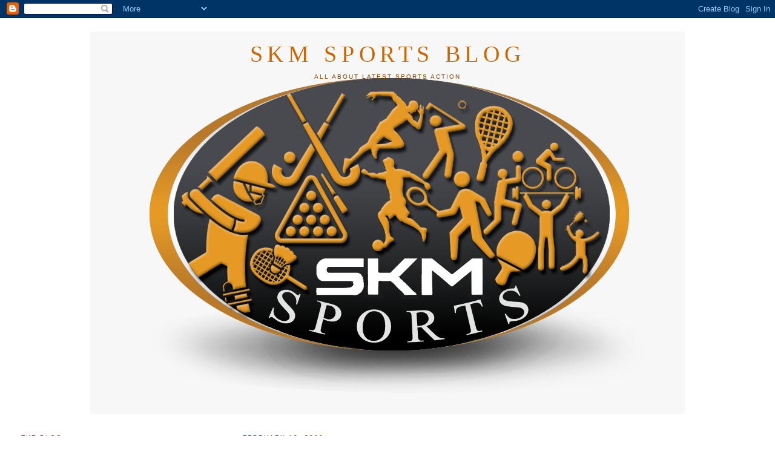

--- FILE ---
content_type: text/html; charset=UTF-8
request_url: https://skm-sports.blogspot.com/2009_02_13_archive.html
body_size: 46245
content:
<!DOCTYPE html>
<html dir='ltr'>
<head>
<link href='https://www.blogger.com/static/v1/widgets/2944754296-widget_css_bundle.css' rel='stylesheet' type='text/css'/>
<meta content='text/html; charset=UTF-8' http-equiv='Content-Type'/>
<meta content='blogger' name='generator'/>
<link href='https://skm-sports.blogspot.com/favicon.ico' rel='icon' type='image/x-icon'/>
<link href='http://skm-sports.blogspot.com/2009_02_13_archive.html' rel='canonical'/>
<link rel="alternate" type="application/atom+xml" title="SKM Sports Blog - Atom" href="https://skm-sports.blogspot.com/feeds/posts/default" />
<link rel="alternate" type="application/rss+xml" title="SKM Sports Blog - RSS" href="https://skm-sports.blogspot.com/feeds/posts/default?alt=rss" />
<link rel="service.post" type="application/atom+xml" title="SKM Sports Blog - Atom" href="https://www.blogger.com/feeds/7815818540320890438/posts/default" />
<!--Can't find substitution for tag [blog.ieCssRetrofitLinks]-->
<meta content='http://skm-sports.blogspot.com/2009_02_13_archive.html' property='og:url'/>
<meta content='SKM Sports Blog' property='og:title'/>
<meta content='All About Latest Sports Action' property='og:description'/>
<title>SKM Sports Blog: 02/13/09</title>
<style id='page-skin-1' type='text/css'><!--
/*
-----------------------------------------------
Blogger Template Style
Name:     Minima Lefty Stretch
Date:     14 Jul 2006
----------------------------------------------- */
/* Use this with templates/template-twocol.html */
body {
background:#ffffff;
margin:0;
color:#6f3c1b;
font:x-small Georgia Serif;
font-size/* */:/**/small;
font-size: /**/small;
text-align: center;
}
a:link {
color:#cc6600;
text-decoration:none;
}
a:visited {
color:#cc6600;
text-decoration:none;
}
a:hover {
color:#cc6600;
text-decoration:underline;
}
a img {
border-width:0;
}
/* Header
-----------------------------------------------
*/
#header-wrapper {
margin:0 2% 10px;
border:1px solid #ffffff;
}
#header-inner {
background-position: center;
margin-left: auto;
margin-right: auto;
}
#header {
margin: 5px;
border: 1px solid #ffffff;
text-align: center;
color:#cc6600;
}
#header h1 {
margin:5px 5px 0;
padding:15px 20px .25em;
line-height:1.2em;
text-transform:uppercase;
letter-spacing:.2em;
font: normal normal 293% Georgia, Serif;
}
#header a {
color:#cc6600;
text-decoration:none;
}
#header a:hover {
color:#cc6600;
}
#header .description {
margin:0 5px 5px;
padding:0 20px 15px;
text-transform:uppercase;
letter-spacing:.2em;
line-height: 1.4em;
font: normal normal 78% 'Trebuchet MS', Trebuchet, Arial, Verdana, Sans-serif;
color: #804000;
}
#header img {
margin-left: auto;
margin-right: auto;
}
/* Outer-Wrapper
----------------------------------------------- */
#outer-wrapper {
margin:0;
padding:10px;
text-align:left;
font: normal normal 100% Georgia, Serif;
}
#main-wrapper {
margin-right: 2%;
width: 67%;
float: right;
display: inline;       /* fix for doubling margin in IE */
word-wrap: break-word; /* fix for long text breaking sidebar float in IE */
overflow: hidden;      /* fix for long non-text content breaking IE sidebar float */
}
#sidebar-wrapper {
margin-left: 2%;
width: 25%;
float: left;
display: inline;       /* fix for doubling margin in IE */
word-wrap: break-word; /* fix for long text breaking sidebar float in IE */
overflow: hidden;      /* fix for long non-text content breaking IE sidebar float */
}
/* Headings
----------------------------------------------- */
h2 {
margin:1.5em 0 .75em;
font:normal normal 78% 'Trebuchet MS',Trebuchet,Arial,Verdana,Sans-serif;
line-height: 1.4em;
text-transform:uppercase;
letter-spacing:.2em;
color:#cc6600;
}
/* Posts
-----------------------------------------------
*/
h2.date-header {
margin:1.5em 0 .5em;
}
.post {
margin:.5em 0 1.5em;
border-bottom:1px dotted #ffffff;
padding-bottom:1.5em;
}
.post h3 {
margin:.25em 0 0;
padding:0 0 4px;
font-size:140%;
font-weight:normal;
line-height:1.4em;
color:#cc6600;
}
.post h3 a, .post h3 a:visited, .post h3 strong {
display:block;
text-decoration:none;
color:#cc6600;
font-weight:normal;
}
.post h3 strong, .post h3 a:hover {
color:#6f3c1b;
}
.post-body {
margin:0 0 .75em;
line-height:1.6em;
}
.post-body blockquote {
line-height:1.3em;
}
.post-footer {
margin: .75em 0;
color:#cc6600;
text-transform:uppercase;
letter-spacing:.1em;
font: normal normal 78% 'Trebuchet MS', Trebuchet, Arial, Verdana, Sans-serif;
line-height: 1.4em;
}
.comment-link {
margin-left:.6em;
}
.post img, table.tr-caption-container {
padding:4px;
border:1px solid #ffffff;
}
.tr-caption-container img {
border: none;
padding: 0;
}
.post blockquote {
margin:1em 20px;
}
.post blockquote p {
margin:.75em 0;
}
/* Comments
----------------------------------------------- */
#comments h4 {
margin:1em 0;
font-weight: bold;
line-height: 1.4em;
text-transform:uppercase;
letter-spacing:.2em;
color: #cc6600;
}
#comments-block {
margin:1em 0 1.5em;
line-height:1.6em;
}
#comments-block .comment-author {
margin:.5em 0;
}
#comments-block .comment-body {
margin:.25em 0 0;
}
#comments-block .comment-footer {
margin:-.25em 0 2em;
line-height: 1.4em;
text-transform:uppercase;
letter-spacing:.1em;
}
#comments-block .comment-body p {
margin:0 0 .75em;
}
.deleted-comment {
font-style:italic;
color:gray;
}
.feed-links {
clear: both;
line-height: 2.5em;
}
#blog-pager-newer-link {
float: left;
}
#blog-pager-older-link {
float: right;
}
#blog-pager {
text-align: center;
}
/* Sidebar Content
----------------------------------------------- */
.sidebar {
color: #6f3c1b;
line-height: 1.5em;
}
.sidebar ul {
list-style:none;
margin:0 0 0;
padding:0 0 0;
}
.sidebar li {
margin:0;
padding-top:0;
padding-right:0;
padding-bottom:.25em;
padding-left:15px;
text-indent:-15px;
line-height:1.5em;
}
.sidebar .widget, .main .widget {
border-bottom:1px dotted #ffffff;
margin:0 0 1.5em;
padding:0 0 1.5em;
}
.main .Blog {
border-bottom-width: 0;
}
/* Profile
----------------------------------------------- */
.profile-img {
float: left;
margin-top: 0;
margin-right: 5px;
margin-bottom: 5px;
margin-left: 0;
padding: 4px;
border: 1px solid #ffffff;
}
.profile-data {
margin:0;
text-transform:uppercase;
letter-spacing:.1em;
font: normal normal 78% 'Trebuchet MS', Trebuchet, Arial, Verdana, Sans-serif;
color: #cc6600;
font-weight: bold;
line-height: 1.6em;
}
.profile-datablock {
margin:.5em 0 .5em;
}
.profile-textblock {
margin: 0.5em 0;
line-height: 1.6em;
}
.profile-link {
font: normal normal 78% 'Trebuchet MS', Trebuchet, Arial, Verdana, Sans-serif;
text-transform: uppercase;
letter-spacing: .1em;
}
/* Footer
----------------------------------------------- */
#footer {
width:660px;
clear:both;
margin:0 auto;
padding-top:15px;
line-height: 1.6em;
text-transform:uppercase;
letter-spacing:.1em;
text-align: center;
}

--></style>
<link href='https://www.blogger.com/dyn-css/authorization.css?targetBlogID=7815818540320890438&amp;zx=60f96a73-98e0-424e-8bf2-e416e7cd5463' media='none' onload='if(media!=&#39;all&#39;)media=&#39;all&#39;' rel='stylesheet'/><noscript><link href='https://www.blogger.com/dyn-css/authorization.css?targetBlogID=7815818540320890438&amp;zx=60f96a73-98e0-424e-8bf2-e416e7cd5463' rel='stylesheet'/></noscript>
<meta name='google-adsense-platform-account' content='ca-host-pub-1556223355139109'/>
<meta name='google-adsense-platform-domain' content='blogspot.com'/>

<!-- data-ad-client=ca-pub-1631268978625863 -->

</head>
<body>
<div class='navbar section' id='navbar'><div class='widget Navbar' data-version='1' id='Navbar1'><script type="text/javascript">
    function setAttributeOnload(object, attribute, val) {
      if(window.addEventListener) {
        window.addEventListener('load',
          function(){ object[attribute] = val; }, false);
      } else {
        window.attachEvent('onload', function(){ object[attribute] = val; });
      }
    }
  </script>
<div id="navbar-iframe-container"></div>
<script type="text/javascript" src="https://apis.google.com/js/platform.js"></script>
<script type="text/javascript">
      gapi.load("gapi.iframes:gapi.iframes.style.bubble", function() {
        if (gapi.iframes && gapi.iframes.getContext) {
          gapi.iframes.getContext().openChild({
              url: 'https://www.blogger.com/navbar/7815818540320890438?origin\x3dhttps://skm-sports.blogspot.com',
              where: document.getElementById("navbar-iframe-container"),
              id: "navbar-iframe"
          });
        }
      });
    </script><script type="text/javascript">
(function() {
var script = document.createElement('script');
script.type = 'text/javascript';
script.src = '//pagead2.googlesyndication.com/pagead/js/google_top_exp.js';
var head = document.getElementsByTagName('head')[0];
if (head) {
head.appendChild(script);
}})();
</script>
</div></div>
<div id='outer-wrapper'><div id='wrap2'>
<!-- skip links for text browsers -->
<span id='skiplinks' style='display:none;'>
<a href='#main'>skip to main </a> |
      <a href='#sidebar'>skip to sidebar</a>
</span>
<div id='header-wrapper'>
<div class='header section' id='header'><div class='widget Header' data-version='1' id='Header1'>
<div id='header-inner' style='background-image: url("https://blogger.googleusercontent.com/img/b/R29vZ2xl/AVvXsEjEuqRJG2ujX7DBWjF0rI0ljx1JYGwSoz08U3OpB4bRJCTI59qMhieIVELbnpsJV3L_rOvdP82uft57zxnYWe3OrHosPbLfLSV59_Wh9NjrfZIsKSaRZvS707ctUjpmLgZJEGC995mvmIQR/s1600/SKM+Logo+Final.jpg"); background-position: left; width: 982px; min-height: 632px; _height: 632px; background-repeat: no-repeat; '>
<div class='titlewrapper' style='background: transparent'>
<h1 class='title' style='background: transparent; border-width: 0px'>
<a href='https://skm-sports.blogspot.com/'>
SKM Sports Blog
</a>
</h1>
</div>
<div class='descriptionwrapper'>
<p class='description'><span>All About Latest Sports Action</span></p>
</div>
</div>
</div></div>
</div>
<div id='content-wrapper'>
<div id='crosscol-wrapper' style='text-align:center'>
<div class='crosscol no-items section' id='crosscol'></div>
</div>
<div id='main-wrapper'>
<div class='main section' id='main'><div class='widget Blog' data-version='1' id='Blog1'>
<div class='blog-posts hfeed'>
<!--Can't find substitution for tag [adStart]-->
<h2 class='date-header'>February 13, 2009</h2>
<div class='post hentry uncustomized-post-template'>
<a name='3266059043741291880'></a>
<h3 class='post-title entry-title'>
<a href='https://skm-sports.blogspot.com/2009/02/india-need-to-do-away-with-old-habits.html'>India need to do away with old habits to rule cricket world</a>
</h3>
<div class='postedby'>
<div class='post-status'>
<span class='post-author vcard'>
Posted by
<span class='fn'>Syed Khalid Mahmood</span>
</span>
<span class='post-timestamp'>
at
<a class='timestamp-link' href='https://skm-sports.blogspot.com/2009/02/india-need-to-do-away-with-old-habits.html' rel='bookmark' title='permanent link'><abbr class='published' title='2009-02-13T11:00:00+05:00'>11:00&#8239;AM</abbr></a>
</span>.

     
<DIV class='dateblock'>
<SCRIPT>date_replace('February 13, 2009');</SCRIPT></DIV>
</div>
<span class='post-comment-link'>
<a class='comment-link' href='https://skm-sports.blogspot.com/2009/02/india-need-to-do-away-with-old-habits.html#comments'>0
comments</a>
</span>
</div>
<span class='post-labels'>
</span>
<div class='post-header-line-1'></div>
<div class='post-body'>
<style>.fullpost{display:none;}</style>
<p><a href="https://blogger.googleusercontent.com/img/b/R29vZ2xl/AVvXsEj7dGKUlnwUOXW-dWVdeXUQXt_2aGCwm-8oyA12WhvJlF3sqVq6JC1RjZ0GrtPuaQevTqZBAY5IxvKIVU-ENJol1skU5MZLYjB0jm-AdA7FnOq8J_hOA90B8nH_WQbpGF_F8C9EZ_e2Ch7a/s1600-h/dhoni.jpg" onblur="try {parent.deselectBloggerImageGracefully();} catch(e) {}"><img alt="" border="0" id="BLOGGER_PHOTO_ID_5302158837849026818" src="https://blogger.googleusercontent.com/img/b/R29vZ2xl/AVvXsEj7dGKUlnwUOXW-dWVdeXUQXt_2aGCwm-8oyA12WhvJlF3sqVq6JC1RjZ0GrtPuaQevTqZBAY5IxvKIVU-ENJol1skU5MZLYjB0jm-AdA7FnOq8J_hOA90B8nH_WQbpGF_F8C9EZ_e2Ch7a/s320/dhoni.jpg" style="float:right; margin:0 0 10px 10px;cursor:pointer; cursor:hand;width: 209px; height: 320px;" /></a><br /><div align="justify"><strong>By Syed Khalid Mahmood</strong><br /><br />The Indians have fielded stronger outfits in the cricket field and have had bigger names in their folds in the past but for some reason or the other they were unable to produce the desired results.&#160;<br /><br />The present Indian side, led by Mahendra Singh Dhoni and coached by Gary Kirsten, has come up trumps and it has demonstrated the kind of spirit and intent that has caught their opponents on the wrong foot more often than not.<br /><br />Never before have they combined so well to accomplish their mutual objective of putting India among the top teams of the world. The present lot, a blend of youth and experience, has taken the world by storm in all forms of the game.<br /><br />But there are still a few tendencies which the Indians need to overcome if they desire to become the number one team in the world. They will have to decide whether they are contented to be ranked as one of the best teams in the business or they are indeed interested in aiming for the top slot.<br /><br />They will have to abandon some of their old habits if they are eager to be the top ranked cricketing nation. In the past as well some of the Indian outfits have had the capabilities of claiming the honours but for reasons better known to them and their concerned stake-holders they were guilty of dropping the intensity at the wrong time.<br /><br />Sourav Ganguly was an inspirational leader and he had raised a team that succeeded in taming every opponent. It can&#8217;t be mere coincidence that the Indians kept qualifying for the final of almost every tournament they played and choked at the last hurdle.&#160;<br /><br />The present Indian line-up has fresh legs and it has set high standards in the field. The youngsters have brought energy that has helped them become even more competitive than their predecessors but they won&#8217;t be able to conquer the world if they modeled themselves on the same lines.<br /><br />Dhoni will have to stand up and tell his boys that no half measurers are needed in any international game irrespective of the fact that the rubber is dead or it&#8217;s the final of a tournament. They need to perform consistently and there should never be doubts of anyone under-performing for any reason.<br /><a href="https://blogger.googleusercontent.com/img/b/R29vZ2xl/AVvXsEh4dPPqx1bSbyRhlmf6rAhe5TVxZ6t7J9unzRVNGhglZbTXoNjPC5nsxrIzE0g4sbmiDqrccw8sLX8ciCA_fJ7e7M6HcmdVP1_3dIFzFa0dkeNIMaUcihXIWIK1SS0M181NmYtDTsC30ZH2/s1600-h/Brothers.jpg" onblur="try {parent.deselectBloggerImageGracefully();} catch(e) {}"><img alt="" border="0" id="BLOGGER_PHOTO_ID_5302158968328664626" src="https://blogger.googleusercontent.com/img/b/R29vZ2xl/AVvXsEh4dPPqx1bSbyRhlmf6rAhe5TVxZ6t7J9unzRVNGhglZbTXoNjPC5nsxrIzE0g4sbmiDqrccw8sLX8ciCA_fJ7e7M6HcmdVP1_3dIFzFa0dkeNIMaUcihXIWIK1SS0M181NmYtDTsC30ZH2/s320/Brothers.jpg" style="float:left; margin:0 10px 10px 0;cursor:pointer; cursor:hand;width: 229px; height: 320px;" /></a><br />It was really a shame that the Indians didn&#8217;t complete a whitewash in the recent ODI series in Sri Lanka. The hosts were demoralized after having lost the first four games but the Indians let them in by picking their weakest possible side.<br /><br />It&#8217;s always a good idea to try out the newcomers after the series has been decided but resting the top three bowlers from the same match didn&#8217;t make sense. The weakened Indian attack was taken for aplenty and then their own batters didn&#8217;t do justice while chasing a challenging target.<br /><br />It looked as if the Indians didn&#8217;t mind losing the last game and they were more than satisfied having pocketed the series 4-1. What they had conveniently ignored was the fact that it&#8217;s not easy to stage a comeback after conceding the initiative.&#160;<br /><br />They very nearly had to pay the price for the adventure in the fifth and final ODI when they were pushed into a tight corner in the one-off Twenty20 International at the same venue. It was only the genius of the Pathan brothers, Irfan and Yousuf, allowing them to win the tie they seemed to have lost for all practical purposes five overs ago.<br /><br /><br /></div></p>
<a href='https://skm-sports.blogspot.com/2009/02/india-need-to-do-away-with-old-habits.html'>readmore &#187;&#187;</a>
<div style='clear: both;'></div>
</div>
<div class='post-footer'>
<div class='post-footer-line post-footer-line-1'>
<span class='post-backlinks post-comment-link'>
</span>
<span class='post-icons'>
<span class='item-control blog-admin pid-2086937692'>
<a href='https://www.blogger.com/post-edit.g?blogID=7815818540320890438&postID=3266059043741291880&from=pencil' title='Edit Post'>
<img alt='' class='icon-action' height='18' src='https://resources.blogblog.com/img/icon18_edit_allbkg.gif' width='18'/>
</a>
</span>
</span>
</div>
<div class='post-footer-line post-footer-line-2'>
</div>
<div class='post-footer-line post-footer-line-3'></div>
</div>
</div>
<!--Can't find substitution for tag [adEnd]-->
</div>
<div class='blog-pager' id='blog-pager'>
<span id='blog-pager-newer-link'>
<a class='blog-pager-newer-link' href='https://skm-sports.blogspot.com/search?updated-max=2009-02-27T10:32:00%2B05:00&amp;max-results=8&amp;reverse-paginate=true' id='Blog1_blog-pager-newer-link' title='Newer Posts'>Newer Posts</a>
</span>
<span id='blog-pager-older-link'>
<a class='blog-pager-older-link' href='https://skm-sports.blogspot.com/search?updated-max=2009-02-13T11:00:00%2B05:00&amp;max-results=8' id='Blog1_blog-pager-older-link' title='Older Posts'>Older Posts</a>
</span>
<a class='home-link' href='https://skm-sports.blogspot.com/'>Home</a>
</div>
<div class='clear'></div>
<div class='blog-feeds'>
<div class='feed-links'>
Subscribe to:
<a class='feed-link' href='https://skm-sports.blogspot.com/feeds/posts/default' target='_blank' type='application/atom+xml'>Comments (Atom)</a>
</div>
</div>
</div><div class='widget Feed' data-version='1' id='Feed1'>
<h2>Recent Posts</h2>
<div class='widget-content' id='Feed1_feedItemListDisplay'>
<span style='filter: alpha(25); opacity: 0.25;'>
<a href='http://skm-sports.blogspot.com/feeds/posts/default?alt=rss'>Loading...</a>
</span>
</div>
<div class='clear'></div>
</div></div>
</div>
<div id='sidebar-wrapper'>
<div class='sidebar section' id='sidebar'><div class='widget Image' data-version='1' id='Image1'>
<h2>The Blog</h2>
<div class='widget-content'>
<a href='http://skm-sports.blogspot.com'>
<img alt='The Blog' height='121' id='Image1_img' src='https://blogger.googleusercontent.com/img/b/R29vZ2xl/AVvXsEiIhnhIN7tRIKDcqksNjC0NPrOakVSi8ue29XkAPpaDwcbM5JGeCcDRwS8MWiHShTgNy2Fs0uujtzR6b0GudpjtfOGN1TKJ8VbFPoZ2yGFYXLEpyLgfgEEBDEoQuce7GXXLzk_UwkENWLfo/s187/SKM+Logo+Final.jpg' width='187'/>
</a>
<br/>
<span class='caption'>SKM Sports Blog</span>
</div>
<div class='clear'></div>
</div><div class='widget Text' data-version='1' id='Text1'>
<h2 class='title'>Blog Intro</h2>
<div class='widget-content'>
The blog was co-founded by <span style="font-weight:bold;">Syed Khalid Mahmood</span> and <span style="font-weight:bold;">Zee Waqar Ahmed Samdani </span>in 2008 with the objective of peeping into the sporting arena and bringing news and views about the current events while also sharing thoughts about the historic events of the past.<br/><br/>It has been covering the majority of popular sports like cricket, hockey, football, squash, snooker, athletics, golf, tennis, basketball and swimming. The mega events like the Olympic Games, the Asian Games and the Commonwealth Games have also been covered from time to time besides shedding light on various disciplines of mind sports and martial arts.<br/><br/>Its archives have more than 1,000 write-ups already which serve as useful resource material for the sports enthusiasts in general and the researchers in particular. <br/>
</div>
<div class='clear'></div>
</div><div class='widget HTML' data-version='1' id='HTML5'>
<h2 class='title'>Feeds Count</h2>
<div class='widget-content'>
<p><a href="http://feeds.feedburner.com/AllAboutLatestSportsAction"><img width="88" style="border:0" alt="" src="https://lh3.googleusercontent.com/blogger_img_proxy/AEn0k_sownVfmvgUohh_TB81Pom1JKdgcFGfiSoGd1CWq3vvfUkuBHiCFQR2QcPygT2puKBcE9OuY3RiFYPzhkadhHaG8SU2KdnCBqJSwh1ltiApcSgFWXdD6fPiwEQaSY-Lfb6tPTHjQlL48CcUHGE0KnYXN4y5PX63Sbo=s0-d" height="26"></a></p>
</div>
<div class='clear'></div>
</div><div class='widget HTML' data-version='1' id='HTML1'>
<h2 class='title'>Web Counter</h2>
<div class='widget-content'>
<div align="center"><a href="http://obscure_word.livejournal.com"><img border="0" alt="Graphic Design" src="https://lh3.googleusercontent.com/blogger_img_proxy/AEn0k_vLORfkFLHNKMfxaDWU0kOTq1Iv78yk4Y81K0FCkfBOAuvtN-Cp94cm5FKBJwidSebcx4bCeUfCesojvA8wtH4IIqUnTtA9TUT8ovlf_fVQ8UTJopWAeTKcxYtZcgfPI8Qhkdlh5etp=s0-d"></a><br/><a href="http://obscure_word.livejournal.com">Graphic Design</a></div>
</div>
<div class='clear'></div>
</div><div class='widget HTML' data-version='1' id='HTML2'>
<h2 class='title'>Geo Counter</h2>
<div class='widget-content'>
<!--************CODE GEOCOUNTER************-->
<script src="//geoloc4.geovisite.com:82/private/geocounter.js?compte=637797981135" type="text/javascript"></script>
<noscript>
<a href="http://www.geovisite.com/zoom.php?compte=637797981135" target="_blank"><img border="0" alt="free counter" src="https://lh3.googleusercontent.com/blogger_img_proxy/AEn0k_vQtRJQLIFlkClThuLQ00kD_9IWjOuk-nmzHpMP9-5X1UJXNtFtW-pY305MB2K7oPTh88n2qIq-PrXts-IsPEpARyPZIAjI-VNrOY4NlQ2aY9e2D9O7D-vSF-w_0FKKFar7gAWU8x3sS126hC8=s0-d"></a><br/>
<a href="http://www.geovisite.com/en/">free counter</a>
</noscript>
<!--************END CODE GEOCOUNTER************-->
</div>
<div class='clear'></div>
</div><div class='widget HTML' data-version='1' id='HTML6'>
<h2 class='title'>Subscribe Via Email</h2>
<div class='widget-content'>
<form action="http://www.feedburner.com/fb/a/emailverify" style="border:1px solid #ccc;padding:3px;text-align:center;" target="popupwindow" method="post" onsubmit="window.open('http://www.feedburner.com/fb/a/emailverifySubmit?feedId=2653551', 'popupwindow', 'scrollbars=yes,width=550,height=520');return true"><p>Enter your email address:</p><p><input style="width:140px" name="email" type="text"/></p><input value="http://feeds.feedburner.com/~e?ffid=2653551" name="url" type="hidden"/><input value="All About Latest Sports Action" name="title" type="hidden"/><input value="en_US" name="loc" type="hidden"/><input value="Subscribe" type="submit"/><p>Delivered by <a href="http://www.feedburner.com" target="_blank">FeedBurner</a></p></form>
</div>
<div class='clear'></div>
</div><div class='widget HTML' data-version='1' id='HTML3'>
<h2 class='title'>Visitor's Gallery</h2>
<div class='widget-content'>
<script src="//feedjit.com/serve/?bc=ffffff&amp;tc=494949&amp;brd1=336699&amp;lnk=494949&amp;hc=336699&amp;ww=160" type="text/javascript"></script><noscript><a href="http://feedjit.com/">Feedjit Live Blog Stats</a></noscript>
</div>
<div class='clear'></div>
</div><div class='widget BlogArchive' data-version='1' id='BlogArchive1'>
<h2>Blog Archive</h2>
<div class='widget-content'>
<div id='ArchiveList'>
<div id='BlogArchive1_ArchiveList'>
<ul class='hierarchy'>
<li class='archivedate collapsed'>
<a class='toggle' href='javascript:void(0)'>
<span class='zippy'>

        &#9658;&#160;
      
</span>
</a>
<a class='post-count-link' href='https://skm-sports.blogspot.com/2026/'>
2026
</a>
<span class='post-count' dir='ltr'>(1)</span>
<ul class='hierarchy'>
<li class='archivedate collapsed'>
<a class='toggle' href='javascript:void(0)'>
<span class='zippy'>

        &#9658;&#160;
      
</span>
</a>
<a class='post-count-link' href='https://skm-sports.blogspot.com/2026/01/'>
Jan
</a>
<span class='post-count' dir='ltr'>(1)</span>
<ul class='hierarchy'>
<li class='archivedate collapsed'>
<a class='toggle' href='javascript:void(0)'>
<span class='zippy'>

        &#9658;&#160;
      
</span>
</a>
<a class='post-count-link' href='https://skm-sports.blogspot.com/2026_01_17_archive.html'>
Jan 17
</a>
<span class='post-count' dir='ltr'>(1)</span>
</li>
</ul>
</li>
</ul>
</li>
</ul>
<ul class='hierarchy'>
<li class='archivedate collapsed'>
<a class='toggle' href='javascript:void(0)'>
<span class='zippy'>

        &#9658;&#160;
      
</span>
</a>
<a class='post-count-link' href='https://skm-sports.blogspot.com/2025/'>
2025
</a>
<span class='post-count' dir='ltr'>(40)</span>
<ul class='hierarchy'>
<li class='archivedate collapsed'>
<a class='toggle' href='javascript:void(0)'>
<span class='zippy'>

        &#9658;&#160;
      
</span>
</a>
<a class='post-count-link' href='https://skm-sports.blogspot.com/2025/10/'>
Oct
</a>
<span class='post-count' dir='ltr'>(8)</span>
<ul class='hierarchy'>
<li class='archivedate collapsed'>
<a class='toggle' href='javascript:void(0)'>
<span class='zippy'>

        &#9658;&#160;
      
</span>
</a>
<a class='post-count-link' href='https://skm-sports.blogspot.com/2025_10_28_archive.html'>
Oct 28
</a>
<span class='post-count' dir='ltr'>(2)</span>
</li>
</ul>
<ul class='hierarchy'>
<li class='archivedate collapsed'>
<a class='toggle' href='javascript:void(0)'>
<span class='zippy'>

        &#9658;&#160;
      
</span>
</a>
<a class='post-count-link' href='https://skm-sports.blogspot.com/2025_10_20_archive.html'>
Oct 20
</a>
<span class='post-count' dir='ltr'>(1)</span>
</li>
</ul>
<ul class='hierarchy'>
<li class='archivedate collapsed'>
<a class='toggle' href='javascript:void(0)'>
<span class='zippy'>

        &#9658;&#160;
      
</span>
</a>
<a class='post-count-link' href='https://skm-sports.blogspot.com/2025_10_15_archive.html'>
Oct 15
</a>
<span class='post-count' dir='ltr'>(1)</span>
</li>
</ul>
<ul class='hierarchy'>
<li class='archivedate collapsed'>
<a class='toggle' href='javascript:void(0)'>
<span class='zippy'>

        &#9658;&#160;
      
</span>
</a>
<a class='post-count-link' href='https://skm-sports.blogspot.com/2025_10_14_archive.html'>
Oct 14
</a>
<span class='post-count' dir='ltr'>(1)</span>
</li>
</ul>
<ul class='hierarchy'>
<li class='archivedate collapsed'>
<a class='toggle' href='javascript:void(0)'>
<span class='zippy'>

        &#9658;&#160;
      
</span>
</a>
<a class='post-count-link' href='https://skm-sports.blogspot.com/2025_10_13_archive.html'>
Oct 13
</a>
<span class='post-count' dir='ltr'>(1)</span>
</li>
</ul>
<ul class='hierarchy'>
<li class='archivedate collapsed'>
<a class='toggle' href='javascript:void(0)'>
<span class='zippy'>

        &#9658;&#160;
      
</span>
</a>
<a class='post-count-link' href='https://skm-sports.blogspot.com/2025_10_11_archive.html'>
Oct 11
</a>
<span class='post-count' dir='ltr'>(1)</span>
</li>
</ul>
<ul class='hierarchy'>
<li class='archivedate collapsed'>
<a class='toggle' href='javascript:void(0)'>
<span class='zippy'>

        &#9658;&#160;
      
</span>
</a>
<a class='post-count-link' href='https://skm-sports.blogspot.com/2025_10_10_archive.html'>
Oct 10
</a>
<span class='post-count' dir='ltr'>(1)</span>
</li>
</ul>
</li>
</ul>
<ul class='hierarchy'>
<li class='archivedate collapsed'>
<a class='toggle' href='javascript:void(0)'>
<span class='zippy'>

        &#9658;&#160;
      
</span>
</a>
<a class='post-count-link' href='https://skm-sports.blogspot.com/2025/09/'>
Sep
</a>
<span class='post-count' dir='ltr'>(1)</span>
<ul class='hierarchy'>
<li class='archivedate collapsed'>
<a class='toggle' href='javascript:void(0)'>
<span class='zippy'>

        &#9658;&#160;
      
</span>
</a>
<a class='post-count-link' href='https://skm-sports.blogspot.com/2025_09_12_archive.html'>
Sep 12
</a>
<span class='post-count' dir='ltr'>(1)</span>
</li>
</ul>
</li>
</ul>
<ul class='hierarchy'>
<li class='archivedate collapsed'>
<a class='toggle' href='javascript:void(0)'>
<span class='zippy'>

        &#9658;&#160;
      
</span>
</a>
<a class='post-count-link' href='https://skm-sports.blogspot.com/2025/08/'>
Aug
</a>
<span class='post-count' dir='ltr'>(5)</span>
<ul class='hierarchy'>
<li class='archivedate collapsed'>
<a class='toggle' href='javascript:void(0)'>
<span class='zippy'>

        &#9658;&#160;
      
</span>
</a>
<a class='post-count-link' href='https://skm-sports.blogspot.com/2025_08_28_archive.html'>
Aug 28
</a>
<span class='post-count' dir='ltr'>(1)</span>
</li>
</ul>
<ul class='hierarchy'>
<li class='archivedate collapsed'>
<a class='toggle' href='javascript:void(0)'>
<span class='zippy'>

        &#9658;&#160;
      
</span>
</a>
<a class='post-count-link' href='https://skm-sports.blogspot.com/2025_08_22_archive.html'>
Aug 22
</a>
<span class='post-count' dir='ltr'>(1)</span>
</li>
</ul>
<ul class='hierarchy'>
<li class='archivedate collapsed'>
<a class='toggle' href='javascript:void(0)'>
<span class='zippy'>

        &#9658;&#160;
      
</span>
</a>
<a class='post-count-link' href='https://skm-sports.blogspot.com/2025_08_18_archive.html'>
Aug 18
</a>
<span class='post-count' dir='ltr'>(2)</span>
</li>
</ul>
<ul class='hierarchy'>
<li class='archivedate collapsed'>
<a class='toggle' href='javascript:void(0)'>
<span class='zippy'>

        &#9658;&#160;
      
</span>
</a>
<a class='post-count-link' href='https://skm-sports.blogspot.com/2025_08_12_archive.html'>
Aug 12
</a>
<span class='post-count' dir='ltr'>(1)</span>
</li>
</ul>
</li>
</ul>
<ul class='hierarchy'>
<li class='archivedate collapsed'>
<a class='toggle' href='javascript:void(0)'>
<span class='zippy'>

        &#9658;&#160;
      
</span>
</a>
<a class='post-count-link' href='https://skm-sports.blogspot.com/2025/07/'>
Jul
</a>
<span class='post-count' dir='ltr'>(1)</span>
<ul class='hierarchy'>
<li class='archivedate collapsed'>
<a class='toggle' href='javascript:void(0)'>
<span class='zippy'>

        &#9658;&#160;
      
</span>
</a>
<a class='post-count-link' href='https://skm-sports.blogspot.com/2025_07_26_archive.html'>
Jul 26
</a>
<span class='post-count' dir='ltr'>(1)</span>
</li>
</ul>
</li>
</ul>
<ul class='hierarchy'>
<li class='archivedate collapsed'>
<a class='toggle' href='javascript:void(0)'>
<span class='zippy'>

        &#9658;&#160;
      
</span>
</a>
<a class='post-count-link' href='https://skm-sports.blogspot.com/2025/04/'>
Apr
</a>
<span class='post-count' dir='ltr'>(1)</span>
<ul class='hierarchy'>
<li class='archivedate collapsed'>
<a class='toggle' href='javascript:void(0)'>
<span class='zippy'>

        &#9658;&#160;
      
</span>
</a>
<a class='post-count-link' href='https://skm-sports.blogspot.com/2025_04_19_archive.html'>
Apr 19
</a>
<span class='post-count' dir='ltr'>(1)</span>
</li>
</ul>
</li>
</ul>
<ul class='hierarchy'>
<li class='archivedate collapsed'>
<a class='toggle' href='javascript:void(0)'>
<span class='zippy'>

        &#9658;&#160;
      
</span>
</a>
<a class='post-count-link' href='https://skm-sports.blogspot.com/2025/03/'>
Mar
</a>
<span class='post-count' dir='ltr'>(11)</span>
<ul class='hierarchy'>
<li class='archivedate collapsed'>
<a class='toggle' href='javascript:void(0)'>
<span class='zippy'>

        &#9658;&#160;
      
</span>
</a>
<a class='post-count-link' href='https://skm-sports.blogspot.com/2025_03_13_archive.html'>
Mar 13
</a>
<span class='post-count' dir='ltr'>(1)</span>
</li>
</ul>
<ul class='hierarchy'>
<li class='archivedate collapsed'>
<a class='toggle' href='javascript:void(0)'>
<span class='zippy'>

        &#9658;&#160;
      
</span>
</a>
<a class='post-count-link' href='https://skm-sports.blogspot.com/2025_03_10_archive.html'>
Mar 10
</a>
<span class='post-count' dir='ltr'>(3)</span>
</li>
</ul>
<ul class='hierarchy'>
<li class='archivedate collapsed'>
<a class='toggle' href='javascript:void(0)'>
<span class='zippy'>

        &#9658;&#160;
      
</span>
</a>
<a class='post-count-link' href='https://skm-sports.blogspot.com/2025_03_06_archive.html'>
Mar 06
</a>
<span class='post-count' dir='ltr'>(1)</span>
</li>
</ul>
<ul class='hierarchy'>
<li class='archivedate collapsed'>
<a class='toggle' href='javascript:void(0)'>
<span class='zippy'>

        &#9658;&#160;
      
</span>
</a>
<a class='post-count-link' href='https://skm-sports.blogspot.com/2025_03_05_archive.html'>
Mar 05
</a>
<span class='post-count' dir='ltr'>(2)</span>
</li>
</ul>
<ul class='hierarchy'>
<li class='archivedate collapsed'>
<a class='toggle' href='javascript:void(0)'>
<span class='zippy'>

        &#9658;&#160;
      
</span>
</a>
<a class='post-count-link' href='https://skm-sports.blogspot.com/2025_03_03_archive.html'>
Mar 03
</a>
<span class='post-count' dir='ltr'>(2)</span>
</li>
</ul>
<ul class='hierarchy'>
<li class='archivedate collapsed'>
<a class='toggle' href='javascript:void(0)'>
<span class='zippy'>

        &#9658;&#160;
      
</span>
</a>
<a class='post-count-link' href='https://skm-sports.blogspot.com/2025_03_01_archive.html'>
Mar 01
</a>
<span class='post-count' dir='ltr'>(2)</span>
</li>
</ul>
</li>
</ul>
<ul class='hierarchy'>
<li class='archivedate collapsed'>
<a class='toggle' href='javascript:void(0)'>
<span class='zippy'>

        &#9658;&#160;
      
</span>
</a>
<a class='post-count-link' href='https://skm-sports.blogspot.com/2025/02/'>
Feb
</a>
<span class='post-count' dir='ltr'>(13)</span>
<ul class='hierarchy'>
<li class='archivedate collapsed'>
<a class='toggle' href='javascript:void(0)'>
<span class='zippy'>

        &#9658;&#160;
      
</span>
</a>
<a class='post-count-link' href='https://skm-sports.blogspot.com/2025_02_28_archive.html'>
Feb 28
</a>
<span class='post-count' dir='ltr'>(1)</span>
</li>
</ul>
<ul class='hierarchy'>
<li class='archivedate collapsed'>
<a class='toggle' href='javascript:void(0)'>
<span class='zippy'>

        &#9658;&#160;
      
</span>
</a>
<a class='post-count-link' href='https://skm-sports.blogspot.com/2025_02_27_archive.html'>
Feb 27
</a>
<span class='post-count' dir='ltr'>(1)</span>
</li>
</ul>
<ul class='hierarchy'>
<li class='archivedate collapsed'>
<a class='toggle' href='javascript:void(0)'>
<span class='zippy'>

        &#9658;&#160;
      
</span>
</a>
<a class='post-count-link' href='https://skm-sports.blogspot.com/2025_02_26_archive.html'>
Feb 26
</a>
<span class='post-count' dir='ltr'>(1)</span>
</li>
</ul>
<ul class='hierarchy'>
<li class='archivedate collapsed'>
<a class='toggle' href='javascript:void(0)'>
<span class='zippy'>

        &#9658;&#160;
      
</span>
</a>
<a class='post-count-link' href='https://skm-sports.blogspot.com/2025_02_25_archive.html'>
Feb 25
</a>
<span class='post-count' dir='ltr'>(2)</span>
</li>
</ul>
<ul class='hierarchy'>
<li class='archivedate collapsed'>
<a class='toggle' href='javascript:void(0)'>
<span class='zippy'>

        &#9658;&#160;
      
</span>
</a>
<a class='post-count-link' href='https://skm-sports.blogspot.com/2025_02_22_archive.html'>
Feb 22
</a>
<span class='post-count' dir='ltr'>(2)</span>
</li>
</ul>
<ul class='hierarchy'>
<li class='archivedate collapsed'>
<a class='toggle' href='javascript:void(0)'>
<span class='zippy'>

        &#9658;&#160;
      
</span>
</a>
<a class='post-count-link' href='https://skm-sports.blogspot.com/2025_02_20_archive.html'>
Feb 20
</a>
<span class='post-count' dir='ltr'>(3)</span>
</li>
</ul>
<ul class='hierarchy'>
<li class='archivedate collapsed'>
<a class='toggle' href='javascript:void(0)'>
<span class='zippy'>

        &#9658;&#160;
      
</span>
</a>
<a class='post-count-link' href='https://skm-sports.blogspot.com/2025_02_18_archive.html'>
Feb 18
</a>
<span class='post-count' dir='ltr'>(1)</span>
</li>
</ul>
<ul class='hierarchy'>
<li class='archivedate collapsed'>
<a class='toggle' href='javascript:void(0)'>
<span class='zippy'>

        &#9658;&#160;
      
</span>
</a>
<a class='post-count-link' href='https://skm-sports.blogspot.com/2025_02_15_archive.html'>
Feb 15
</a>
<span class='post-count' dir='ltr'>(1)</span>
</li>
</ul>
<ul class='hierarchy'>
<li class='archivedate collapsed'>
<a class='toggle' href='javascript:void(0)'>
<span class='zippy'>

        &#9658;&#160;
      
</span>
</a>
<a class='post-count-link' href='https://skm-sports.blogspot.com/2025_02_13_archive.html'>
Feb 13
</a>
<span class='post-count' dir='ltr'>(1)</span>
</li>
</ul>
</li>
</ul>
</li>
</ul>
<ul class='hierarchy'>
<li class='archivedate collapsed'>
<a class='toggle' href='javascript:void(0)'>
<span class='zippy'>

        &#9658;&#160;
      
</span>
</a>
<a class='post-count-link' href='https://skm-sports.blogspot.com/2024/'>
2024
</a>
<span class='post-count' dir='ltr'>(26)</span>
<ul class='hierarchy'>
<li class='archivedate collapsed'>
<a class='toggle' href='javascript:void(0)'>
<span class='zippy'>

        &#9658;&#160;
      
</span>
</a>
<a class='post-count-link' href='https://skm-sports.blogspot.com/2024/12/'>
Dec
</a>
<span class='post-count' dir='ltr'>(1)</span>
<ul class='hierarchy'>
<li class='archivedate collapsed'>
<a class='toggle' href='javascript:void(0)'>
<span class='zippy'>

        &#9658;&#160;
      
</span>
</a>
<a class='post-count-link' href='https://skm-sports.blogspot.com/2024_12_30_archive.html'>
Dec 30
</a>
<span class='post-count' dir='ltr'>(1)</span>
</li>
</ul>
</li>
</ul>
<ul class='hierarchy'>
<li class='archivedate collapsed'>
<a class='toggle' href='javascript:void(0)'>
<span class='zippy'>

        &#9658;&#160;
      
</span>
</a>
<a class='post-count-link' href='https://skm-sports.blogspot.com/2024/11/'>
Nov
</a>
<span class='post-count' dir='ltr'>(1)</span>
<ul class='hierarchy'>
<li class='archivedate collapsed'>
<a class='toggle' href='javascript:void(0)'>
<span class='zippy'>

        &#9658;&#160;
      
</span>
</a>
<a class='post-count-link' href='https://skm-sports.blogspot.com/2024_11_09_archive.html'>
Nov 09
</a>
<span class='post-count' dir='ltr'>(1)</span>
</li>
</ul>
</li>
</ul>
<ul class='hierarchy'>
<li class='archivedate collapsed'>
<a class='toggle' href='javascript:void(0)'>
<span class='zippy'>

        &#9658;&#160;
      
</span>
</a>
<a class='post-count-link' href='https://skm-sports.blogspot.com/2024/10/'>
Oct
</a>
<span class='post-count' dir='ltr'>(2)</span>
<ul class='hierarchy'>
<li class='archivedate collapsed'>
<a class='toggle' href='javascript:void(0)'>
<span class='zippy'>

        &#9658;&#160;
      
</span>
</a>
<a class='post-count-link' href='https://skm-sports.blogspot.com/2024_10_26_archive.html'>
Oct 26
</a>
<span class='post-count' dir='ltr'>(1)</span>
</li>
</ul>
<ul class='hierarchy'>
<li class='archivedate collapsed'>
<a class='toggle' href='javascript:void(0)'>
<span class='zippy'>

        &#9658;&#160;
      
</span>
</a>
<a class='post-count-link' href='https://skm-sports.blogspot.com/2024_10_12_archive.html'>
Oct 12
</a>
<span class='post-count' dir='ltr'>(1)</span>
</li>
</ul>
</li>
</ul>
<ul class='hierarchy'>
<li class='archivedate collapsed'>
<a class='toggle' href='javascript:void(0)'>
<span class='zippy'>

        &#9658;&#160;
      
</span>
</a>
<a class='post-count-link' href='https://skm-sports.blogspot.com/2024/09/'>
Sep
</a>
<span class='post-count' dir='ltr'>(6)</span>
<ul class='hierarchy'>
<li class='archivedate collapsed'>
<a class='toggle' href='javascript:void(0)'>
<span class='zippy'>

        &#9658;&#160;
      
</span>
</a>
<a class='post-count-link' href='https://skm-sports.blogspot.com/2024_09_30_archive.html'>
Sep 30
</a>
<span class='post-count' dir='ltr'>(1)</span>
</li>
</ul>
<ul class='hierarchy'>
<li class='archivedate collapsed'>
<a class='toggle' href='javascript:void(0)'>
<span class='zippy'>

        &#9658;&#160;
      
</span>
</a>
<a class='post-count-link' href='https://skm-sports.blogspot.com/2024_09_27_archive.html'>
Sep 27
</a>
<span class='post-count' dir='ltr'>(1)</span>
</li>
</ul>
<ul class='hierarchy'>
<li class='archivedate collapsed'>
<a class='toggle' href='javascript:void(0)'>
<span class='zippy'>

        &#9658;&#160;
      
</span>
</a>
<a class='post-count-link' href='https://skm-sports.blogspot.com/2024_09_26_archive.html'>
Sep 26
</a>
<span class='post-count' dir='ltr'>(1)</span>
</li>
</ul>
<ul class='hierarchy'>
<li class='archivedate collapsed'>
<a class='toggle' href='javascript:void(0)'>
<span class='zippy'>

        &#9658;&#160;
      
</span>
</a>
<a class='post-count-link' href='https://skm-sports.blogspot.com/2024_09_24_archive.html'>
Sep 24
</a>
<span class='post-count' dir='ltr'>(1)</span>
</li>
</ul>
<ul class='hierarchy'>
<li class='archivedate collapsed'>
<a class='toggle' href='javascript:void(0)'>
<span class='zippy'>

        &#9658;&#160;
      
</span>
</a>
<a class='post-count-link' href='https://skm-sports.blogspot.com/2024_09_23_archive.html'>
Sep 23
</a>
<span class='post-count' dir='ltr'>(1)</span>
</li>
</ul>
<ul class='hierarchy'>
<li class='archivedate collapsed'>
<a class='toggle' href='javascript:void(0)'>
<span class='zippy'>

        &#9658;&#160;
      
</span>
</a>
<a class='post-count-link' href='https://skm-sports.blogspot.com/2024_09_10_archive.html'>
Sep 10
</a>
<span class='post-count' dir='ltr'>(1)</span>
</li>
</ul>
</li>
</ul>
<ul class='hierarchy'>
<li class='archivedate collapsed'>
<a class='toggle' href='javascript:void(0)'>
<span class='zippy'>

        &#9658;&#160;
      
</span>
</a>
<a class='post-count-link' href='https://skm-sports.blogspot.com/2024/08/'>
Aug
</a>
<span class='post-count' dir='ltr'>(3)</span>
<ul class='hierarchy'>
<li class='archivedate collapsed'>
<a class='toggle' href='javascript:void(0)'>
<span class='zippy'>

        &#9658;&#160;
      
</span>
</a>
<a class='post-count-link' href='https://skm-sports.blogspot.com/2024_08_26_archive.html'>
Aug 26
</a>
<span class='post-count' dir='ltr'>(1)</span>
</li>
</ul>
<ul class='hierarchy'>
<li class='archivedate collapsed'>
<a class='toggle' href='javascript:void(0)'>
<span class='zippy'>

        &#9658;&#160;
      
</span>
</a>
<a class='post-count-link' href='https://skm-sports.blogspot.com/2024_08_12_archive.html'>
Aug 12
</a>
<span class='post-count' dir='ltr'>(1)</span>
</li>
</ul>
<ul class='hierarchy'>
<li class='archivedate collapsed'>
<a class='toggle' href='javascript:void(0)'>
<span class='zippy'>

        &#9658;&#160;
      
</span>
</a>
<a class='post-count-link' href='https://skm-sports.blogspot.com/2024_08_09_archive.html'>
Aug 09
</a>
<span class='post-count' dir='ltr'>(1)</span>
</li>
</ul>
</li>
</ul>
<ul class='hierarchy'>
<li class='archivedate collapsed'>
<a class='toggle' href='javascript:void(0)'>
<span class='zippy'>

        &#9658;&#160;
      
</span>
</a>
<a class='post-count-link' href='https://skm-sports.blogspot.com/2024/07/'>
Jul
</a>
<span class='post-count' dir='ltr'>(10)</span>
<ul class='hierarchy'>
<li class='archivedate collapsed'>
<a class='toggle' href='javascript:void(0)'>
<span class='zippy'>

        &#9658;&#160;
      
</span>
</a>
<a class='post-count-link' href='https://skm-sports.blogspot.com/2024_07_30_archive.html'>
Jul 30
</a>
<span class='post-count' dir='ltr'>(1)</span>
</li>
</ul>
<ul class='hierarchy'>
<li class='archivedate collapsed'>
<a class='toggle' href='javascript:void(0)'>
<span class='zippy'>

        &#9658;&#160;
      
</span>
</a>
<a class='post-count-link' href='https://skm-sports.blogspot.com/2024_07_22_archive.html'>
Jul 22
</a>
<span class='post-count' dir='ltr'>(2)</span>
</li>
</ul>
<ul class='hierarchy'>
<li class='archivedate collapsed'>
<a class='toggle' href='javascript:void(0)'>
<span class='zippy'>

        &#9658;&#160;
      
</span>
</a>
<a class='post-count-link' href='https://skm-sports.blogspot.com/2024_07_20_archive.html'>
Jul 20
</a>
<span class='post-count' dir='ltr'>(1)</span>
</li>
</ul>
<ul class='hierarchy'>
<li class='archivedate collapsed'>
<a class='toggle' href='javascript:void(0)'>
<span class='zippy'>

        &#9658;&#160;
      
</span>
</a>
<a class='post-count-link' href='https://skm-sports.blogspot.com/2024_07_18_archive.html'>
Jul 18
</a>
<span class='post-count' dir='ltr'>(1)</span>
</li>
</ul>
<ul class='hierarchy'>
<li class='archivedate collapsed'>
<a class='toggle' href='javascript:void(0)'>
<span class='zippy'>

        &#9658;&#160;
      
</span>
</a>
<a class='post-count-link' href='https://skm-sports.blogspot.com/2024_07_15_archive.html'>
Jul 15
</a>
<span class='post-count' dir='ltr'>(1)</span>
</li>
</ul>
<ul class='hierarchy'>
<li class='archivedate collapsed'>
<a class='toggle' href='javascript:void(0)'>
<span class='zippy'>

        &#9658;&#160;
      
</span>
</a>
<a class='post-count-link' href='https://skm-sports.blogspot.com/2024_07_13_archive.html'>
Jul 13
</a>
<span class='post-count' dir='ltr'>(1)</span>
</li>
</ul>
<ul class='hierarchy'>
<li class='archivedate collapsed'>
<a class='toggle' href='javascript:void(0)'>
<span class='zippy'>

        &#9658;&#160;
      
</span>
</a>
<a class='post-count-link' href='https://skm-sports.blogspot.com/2024_07_09_archive.html'>
Jul 09
</a>
<span class='post-count' dir='ltr'>(1)</span>
</li>
</ul>
<ul class='hierarchy'>
<li class='archivedate collapsed'>
<a class='toggle' href='javascript:void(0)'>
<span class='zippy'>

        &#9658;&#160;
      
</span>
</a>
<a class='post-count-link' href='https://skm-sports.blogspot.com/2024_07_06_archive.html'>
Jul 06
</a>
<span class='post-count' dir='ltr'>(1)</span>
</li>
</ul>
<ul class='hierarchy'>
<li class='archivedate collapsed'>
<a class='toggle' href='javascript:void(0)'>
<span class='zippy'>

        &#9658;&#160;
      
</span>
</a>
<a class='post-count-link' href='https://skm-sports.blogspot.com/2024_07_03_archive.html'>
Jul 03
</a>
<span class='post-count' dir='ltr'>(1)</span>
</li>
</ul>
</li>
</ul>
<ul class='hierarchy'>
<li class='archivedate collapsed'>
<a class='toggle' href='javascript:void(0)'>
<span class='zippy'>

        &#9658;&#160;
      
</span>
</a>
<a class='post-count-link' href='https://skm-sports.blogspot.com/2024/04/'>
Apr
</a>
<span class='post-count' dir='ltr'>(1)</span>
<ul class='hierarchy'>
<li class='archivedate collapsed'>
<a class='toggle' href='javascript:void(0)'>
<span class='zippy'>

        &#9658;&#160;
      
</span>
</a>
<a class='post-count-link' href='https://skm-sports.blogspot.com/2024_04_17_archive.html'>
Apr 17
</a>
<span class='post-count' dir='ltr'>(1)</span>
</li>
</ul>
</li>
</ul>
<ul class='hierarchy'>
<li class='archivedate collapsed'>
<a class='toggle' href='javascript:void(0)'>
<span class='zippy'>

        &#9658;&#160;
      
</span>
</a>
<a class='post-count-link' href='https://skm-sports.blogspot.com/2024/03/'>
Mar
</a>
<span class='post-count' dir='ltr'>(1)</span>
<ul class='hierarchy'>
<li class='archivedate collapsed'>
<a class='toggle' href='javascript:void(0)'>
<span class='zippy'>

        &#9658;&#160;
      
</span>
</a>
<a class='post-count-link' href='https://skm-sports.blogspot.com/2024_03_28_archive.html'>
Mar 28
</a>
<span class='post-count' dir='ltr'>(1)</span>
</li>
</ul>
</li>
</ul>
<ul class='hierarchy'>
<li class='archivedate collapsed'>
<a class='toggle' href='javascript:void(0)'>
<span class='zippy'>

        &#9658;&#160;
      
</span>
</a>
<a class='post-count-link' href='https://skm-sports.blogspot.com/2024/01/'>
Jan
</a>
<span class='post-count' dir='ltr'>(1)</span>
<ul class='hierarchy'>
<li class='archivedate collapsed'>
<a class='toggle' href='javascript:void(0)'>
<span class='zippy'>

        &#9658;&#160;
      
</span>
</a>
<a class='post-count-link' href='https://skm-sports.blogspot.com/2024_01_20_archive.html'>
Jan 20
</a>
<span class='post-count' dir='ltr'>(1)</span>
</li>
</ul>
</li>
</ul>
</li>
</ul>
<ul class='hierarchy'>
<li class='archivedate collapsed'>
<a class='toggle' href='javascript:void(0)'>
<span class='zippy'>

        &#9658;&#160;
      
</span>
</a>
<a class='post-count-link' href='https://skm-sports.blogspot.com/2023/'>
2023
</a>
<span class='post-count' dir='ltr'>(21)</span>
<ul class='hierarchy'>
<li class='archivedate collapsed'>
<a class='toggle' href='javascript:void(0)'>
<span class='zippy'>

        &#9658;&#160;
      
</span>
</a>
<a class='post-count-link' href='https://skm-sports.blogspot.com/2023/12/'>
Dec
</a>
<span class='post-count' dir='ltr'>(2)</span>
<ul class='hierarchy'>
<li class='archivedate collapsed'>
<a class='toggle' href='javascript:void(0)'>
<span class='zippy'>

        &#9658;&#160;
      
</span>
</a>
<a class='post-count-link' href='https://skm-sports.blogspot.com/2023_12_05_archive.html'>
Dec 05
</a>
<span class='post-count' dir='ltr'>(2)</span>
</li>
</ul>
</li>
</ul>
<ul class='hierarchy'>
<li class='archivedate collapsed'>
<a class='toggle' href='javascript:void(0)'>
<span class='zippy'>

        &#9658;&#160;
      
</span>
</a>
<a class='post-count-link' href='https://skm-sports.blogspot.com/2023/11/'>
Nov
</a>
<span class='post-count' dir='ltr'>(4)</span>
<ul class='hierarchy'>
<li class='archivedate collapsed'>
<a class='toggle' href='javascript:void(0)'>
<span class='zippy'>

        &#9658;&#160;
      
</span>
</a>
<a class='post-count-link' href='https://skm-sports.blogspot.com/2023_11_27_archive.html'>
Nov 27
</a>
<span class='post-count' dir='ltr'>(1)</span>
</li>
</ul>
<ul class='hierarchy'>
<li class='archivedate collapsed'>
<a class='toggle' href='javascript:void(0)'>
<span class='zippy'>

        &#9658;&#160;
      
</span>
</a>
<a class='post-count-link' href='https://skm-sports.blogspot.com/2023_11_16_archive.html'>
Nov 16
</a>
<span class='post-count' dir='ltr'>(1)</span>
</li>
</ul>
<ul class='hierarchy'>
<li class='archivedate collapsed'>
<a class='toggle' href='javascript:void(0)'>
<span class='zippy'>

        &#9658;&#160;
      
</span>
</a>
<a class='post-count-link' href='https://skm-sports.blogspot.com/2023_11_03_archive.html'>
Nov 03
</a>
<span class='post-count' dir='ltr'>(1)</span>
</li>
</ul>
<ul class='hierarchy'>
<li class='archivedate collapsed'>
<a class='toggle' href='javascript:void(0)'>
<span class='zippy'>

        &#9658;&#160;
      
</span>
</a>
<a class='post-count-link' href='https://skm-sports.blogspot.com/2023_11_02_archive.html'>
Nov 02
</a>
<span class='post-count' dir='ltr'>(1)</span>
</li>
</ul>
</li>
</ul>
<ul class='hierarchy'>
<li class='archivedate collapsed'>
<a class='toggle' href='javascript:void(0)'>
<span class='zippy'>

        &#9658;&#160;
      
</span>
</a>
<a class='post-count-link' href='https://skm-sports.blogspot.com/2023/10/'>
Oct
</a>
<span class='post-count' dir='ltr'>(2)</span>
<ul class='hierarchy'>
<li class='archivedate collapsed'>
<a class='toggle' href='javascript:void(0)'>
<span class='zippy'>

        &#9658;&#160;
      
</span>
</a>
<a class='post-count-link' href='https://skm-sports.blogspot.com/2023_10_16_archive.html'>
Oct 16
</a>
<span class='post-count' dir='ltr'>(1)</span>
</li>
</ul>
<ul class='hierarchy'>
<li class='archivedate collapsed'>
<a class='toggle' href='javascript:void(0)'>
<span class='zippy'>

        &#9658;&#160;
      
</span>
</a>
<a class='post-count-link' href='https://skm-sports.blogspot.com/2023_10_03_archive.html'>
Oct 03
</a>
<span class='post-count' dir='ltr'>(1)</span>
</li>
</ul>
</li>
</ul>
<ul class='hierarchy'>
<li class='archivedate collapsed'>
<a class='toggle' href='javascript:void(0)'>
<span class='zippy'>

        &#9658;&#160;
      
</span>
</a>
<a class='post-count-link' href='https://skm-sports.blogspot.com/2023/09/'>
Sep
</a>
<span class='post-count' dir='ltr'>(3)</span>
<ul class='hierarchy'>
<li class='archivedate collapsed'>
<a class='toggle' href='javascript:void(0)'>
<span class='zippy'>

        &#9658;&#160;
      
</span>
</a>
<a class='post-count-link' href='https://skm-sports.blogspot.com/2023_09_07_archive.html'>
Sep 07
</a>
<span class='post-count' dir='ltr'>(1)</span>
</li>
</ul>
<ul class='hierarchy'>
<li class='archivedate collapsed'>
<a class='toggle' href='javascript:void(0)'>
<span class='zippy'>

        &#9658;&#160;
      
</span>
</a>
<a class='post-count-link' href='https://skm-sports.blogspot.com/2023_09_04_archive.html'>
Sep 04
</a>
<span class='post-count' dir='ltr'>(1)</span>
</li>
</ul>
<ul class='hierarchy'>
<li class='archivedate collapsed'>
<a class='toggle' href='javascript:void(0)'>
<span class='zippy'>

        &#9658;&#160;
      
</span>
</a>
<a class='post-count-link' href='https://skm-sports.blogspot.com/2023_09_03_archive.html'>
Sep 03
</a>
<span class='post-count' dir='ltr'>(1)</span>
</li>
</ul>
</li>
</ul>
<ul class='hierarchy'>
<li class='archivedate collapsed'>
<a class='toggle' href='javascript:void(0)'>
<span class='zippy'>

        &#9658;&#160;
      
</span>
</a>
<a class='post-count-link' href='https://skm-sports.blogspot.com/2023/08/'>
Aug
</a>
<span class='post-count' dir='ltr'>(1)</span>
<ul class='hierarchy'>
<li class='archivedate collapsed'>
<a class='toggle' href='javascript:void(0)'>
<span class='zippy'>

        &#9658;&#160;
      
</span>
</a>
<a class='post-count-link' href='https://skm-sports.blogspot.com/2023_08_01_archive.html'>
Aug 01
</a>
<span class='post-count' dir='ltr'>(1)</span>
</li>
</ul>
</li>
</ul>
<ul class='hierarchy'>
<li class='archivedate collapsed'>
<a class='toggle' href='javascript:void(0)'>
<span class='zippy'>

        &#9658;&#160;
      
</span>
</a>
<a class='post-count-link' href='https://skm-sports.blogspot.com/2023/06/'>
Jun
</a>
<span class='post-count' dir='ltr'>(2)</span>
<ul class='hierarchy'>
<li class='archivedate collapsed'>
<a class='toggle' href='javascript:void(0)'>
<span class='zippy'>

        &#9658;&#160;
      
</span>
</a>
<a class='post-count-link' href='https://skm-sports.blogspot.com/2023_06_21_archive.html'>
Jun 21
</a>
<span class='post-count' dir='ltr'>(1)</span>
</li>
</ul>
<ul class='hierarchy'>
<li class='archivedate collapsed'>
<a class='toggle' href='javascript:void(0)'>
<span class='zippy'>

        &#9658;&#160;
      
</span>
</a>
<a class='post-count-link' href='https://skm-sports.blogspot.com/2023_06_17_archive.html'>
Jun 17
</a>
<span class='post-count' dir='ltr'>(1)</span>
</li>
</ul>
</li>
</ul>
<ul class='hierarchy'>
<li class='archivedate collapsed'>
<a class='toggle' href='javascript:void(0)'>
<span class='zippy'>

        &#9658;&#160;
      
</span>
</a>
<a class='post-count-link' href='https://skm-sports.blogspot.com/2023/04/'>
Apr
</a>
<span class='post-count' dir='ltr'>(1)</span>
<ul class='hierarchy'>
<li class='archivedate collapsed'>
<a class='toggle' href='javascript:void(0)'>
<span class='zippy'>

        &#9658;&#160;
      
</span>
</a>
<a class='post-count-link' href='https://skm-sports.blogspot.com/2023_04_04_archive.html'>
Apr 04
</a>
<span class='post-count' dir='ltr'>(1)</span>
</li>
</ul>
</li>
</ul>
<ul class='hierarchy'>
<li class='archivedate collapsed'>
<a class='toggle' href='javascript:void(0)'>
<span class='zippy'>

        &#9658;&#160;
      
</span>
</a>
<a class='post-count-link' href='https://skm-sports.blogspot.com/2023/03/'>
Mar
</a>
<span class='post-count' dir='ltr'>(1)</span>
<ul class='hierarchy'>
<li class='archivedate collapsed'>
<a class='toggle' href='javascript:void(0)'>
<span class='zippy'>

        &#9658;&#160;
      
</span>
</a>
<a class='post-count-link' href='https://skm-sports.blogspot.com/2023_03_16_archive.html'>
Mar 16
</a>
<span class='post-count' dir='ltr'>(1)</span>
</li>
</ul>
</li>
</ul>
<ul class='hierarchy'>
<li class='archivedate collapsed'>
<a class='toggle' href='javascript:void(0)'>
<span class='zippy'>

        &#9658;&#160;
      
</span>
</a>
<a class='post-count-link' href='https://skm-sports.blogspot.com/2023/02/'>
Feb
</a>
<span class='post-count' dir='ltr'>(3)</span>
<ul class='hierarchy'>
<li class='archivedate collapsed'>
<a class='toggle' href='javascript:void(0)'>
<span class='zippy'>

        &#9658;&#160;
      
</span>
</a>
<a class='post-count-link' href='https://skm-sports.blogspot.com/2023_02_21_archive.html'>
Feb 21
</a>
<span class='post-count' dir='ltr'>(1)</span>
</li>
</ul>
<ul class='hierarchy'>
<li class='archivedate collapsed'>
<a class='toggle' href='javascript:void(0)'>
<span class='zippy'>

        &#9658;&#160;
      
</span>
</a>
<a class='post-count-link' href='https://skm-sports.blogspot.com/2023_02_18_archive.html'>
Feb 18
</a>
<span class='post-count' dir='ltr'>(1)</span>
</li>
</ul>
<ul class='hierarchy'>
<li class='archivedate collapsed'>
<a class='toggle' href='javascript:void(0)'>
<span class='zippy'>

        &#9658;&#160;
      
</span>
</a>
<a class='post-count-link' href='https://skm-sports.blogspot.com/2023_02_17_archive.html'>
Feb 17
</a>
<span class='post-count' dir='ltr'>(1)</span>
</li>
</ul>
</li>
</ul>
<ul class='hierarchy'>
<li class='archivedate collapsed'>
<a class='toggle' href='javascript:void(0)'>
<span class='zippy'>

        &#9658;&#160;
      
</span>
</a>
<a class='post-count-link' href='https://skm-sports.blogspot.com/2023/01/'>
Jan
</a>
<span class='post-count' dir='ltr'>(2)</span>
<ul class='hierarchy'>
<li class='archivedate collapsed'>
<a class='toggle' href='javascript:void(0)'>
<span class='zippy'>

        &#9658;&#160;
      
</span>
</a>
<a class='post-count-link' href='https://skm-sports.blogspot.com/2023_01_05_archive.html'>
Jan 05
</a>
<span class='post-count' dir='ltr'>(1)</span>
</li>
</ul>
<ul class='hierarchy'>
<li class='archivedate collapsed'>
<a class='toggle' href='javascript:void(0)'>
<span class='zippy'>

        &#9658;&#160;
      
</span>
</a>
<a class='post-count-link' href='https://skm-sports.blogspot.com/2023_01_04_archive.html'>
Jan 04
</a>
<span class='post-count' dir='ltr'>(1)</span>
</li>
</ul>
</li>
</ul>
</li>
</ul>
<ul class='hierarchy'>
<li class='archivedate collapsed'>
<a class='toggle' href='javascript:void(0)'>
<span class='zippy'>

        &#9658;&#160;
      
</span>
</a>
<a class='post-count-link' href='https://skm-sports.blogspot.com/2022/'>
2022
</a>
<span class='post-count' dir='ltr'>(9)</span>
<ul class='hierarchy'>
<li class='archivedate collapsed'>
<a class='toggle' href='javascript:void(0)'>
<span class='zippy'>

        &#9658;&#160;
      
</span>
</a>
<a class='post-count-link' href='https://skm-sports.blogspot.com/2022/12/'>
Dec
</a>
<span class='post-count' dir='ltr'>(1)</span>
<ul class='hierarchy'>
<li class='archivedate collapsed'>
<a class='toggle' href='javascript:void(0)'>
<span class='zippy'>

        &#9658;&#160;
      
</span>
</a>
<a class='post-count-link' href='https://skm-sports.blogspot.com/2022_12_06_archive.html'>
Dec 06
</a>
<span class='post-count' dir='ltr'>(1)</span>
</li>
</ul>
</li>
</ul>
<ul class='hierarchy'>
<li class='archivedate collapsed'>
<a class='toggle' href='javascript:void(0)'>
<span class='zippy'>

        &#9658;&#160;
      
</span>
</a>
<a class='post-count-link' href='https://skm-sports.blogspot.com/2022/11/'>
Nov
</a>
<span class='post-count' dir='ltr'>(1)</span>
<ul class='hierarchy'>
<li class='archivedate collapsed'>
<a class='toggle' href='javascript:void(0)'>
<span class='zippy'>

        &#9658;&#160;
      
</span>
</a>
<a class='post-count-link' href='https://skm-sports.blogspot.com/2022_11_12_archive.html'>
Nov 12
</a>
<span class='post-count' dir='ltr'>(1)</span>
</li>
</ul>
</li>
</ul>
<ul class='hierarchy'>
<li class='archivedate collapsed'>
<a class='toggle' href='javascript:void(0)'>
<span class='zippy'>

        &#9658;&#160;
      
</span>
</a>
<a class='post-count-link' href='https://skm-sports.blogspot.com/2022/10/'>
Oct
</a>
<span class='post-count' dir='ltr'>(1)</span>
<ul class='hierarchy'>
<li class='archivedate collapsed'>
<a class='toggle' href='javascript:void(0)'>
<span class='zippy'>

        &#9658;&#160;
      
</span>
</a>
<a class='post-count-link' href='https://skm-sports.blogspot.com/2022_10_12_archive.html'>
Oct 12
</a>
<span class='post-count' dir='ltr'>(1)</span>
</li>
</ul>
</li>
</ul>
<ul class='hierarchy'>
<li class='archivedate collapsed'>
<a class='toggle' href='javascript:void(0)'>
<span class='zippy'>

        &#9658;&#160;
      
</span>
</a>
<a class='post-count-link' href='https://skm-sports.blogspot.com/2022/09/'>
Sep
</a>
<span class='post-count' dir='ltr'>(1)</span>
<ul class='hierarchy'>
<li class='archivedate collapsed'>
<a class='toggle' href='javascript:void(0)'>
<span class='zippy'>

        &#9658;&#160;
      
</span>
</a>
<a class='post-count-link' href='https://skm-sports.blogspot.com/2022_09_08_archive.html'>
Sep 08
</a>
<span class='post-count' dir='ltr'>(1)</span>
</li>
</ul>
</li>
</ul>
<ul class='hierarchy'>
<li class='archivedate collapsed'>
<a class='toggle' href='javascript:void(0)'>
<span class='zippy'>

        &#9658;&#160;
      
</span>
</a>
<a class='post-count-link' href='https://skm-sports.blogspot.com/2022/06/'>
Jun
</a>
<span class='post-count' dir='ltr'>(2)</span>
<ul class='hierarchy'>
<li class='archivedate collapsed'>
<a class='toggle' href='javascript:void(0)'>
<span class='zippy'>

        &#9658;&#160;
      
</span>
</a>
<a class='post-count-link' href='https://skm-sports.blogspot.com/2022_06_30_archive.html'>
Jun 30
</a>
<span class='post-count' dir='ltr'>(1)</span>
</li>
</ul>
<ul class='hierarchy'>
<li class='archivedate collapsed'>
<a class='toggle' href='javascript:void(0)'>
<span class='zippy'>

        &#9658;&#160;
      
</span>
</a>
<a class='post-count-link' href='https://skm-sports.blogspot.com/2022_06_02_archive.html'>
Jun 02
</a>
<span class='post-count' dir='ltr'>(1)</span>
</li>
</ul>
</li>
</ul>
<ul class='hierarchy'>
<li class='archivedate collapsed'>
<a class='toggle' href='javascript:void(0)'>
<span class='zippy'>

        &#9658;&#160;
      
</span>
</a>
<a class='post-count-link' href='https://skm-sports.blogspot.com/2022/04/'>
Apr
</a>
<span class='post-count' dir='ltr'>(1)</span>
<ul class='hierarchy'>
<li class='archivedate collapsed'>
<a class='toggle' href='javascript:void(0)'>
<span class='zippy'>

        &#9658;&#160;
      
</span>
</a>
<a class='post-count-link' href='https://skm-sports.blogspot.com/2022_04_23_archive.html'>
Apr 23
</a>
<span class='post-count' dir='ltr'>(1)</span>
</li>
</ul>
</li>
</ul>
<ul class='hierarchy'>
<li class='archivedate collapsed'>
<a class='toggle' href='javascript:void(0)'>
<span class='zippy'>

        &#9658;&#160;
      
</span>
</a>
<a class='post-count-link' href='https://skm-sports.blogspot.com/2022/03/'>
Mar
</a>
<span class='post-count' dir='ltr'>(1)</span>
<ul class='hierarchy'>
<li class='archivedate collapsed'>
<a class='toggle' href='javascript:void(0)'>
<span class='zippy'>

        &#9658;&#160;
      
</span>
</a>
<a class='post-count-link' href='https://skm-sports.blogspot.com/2022_03_17_archive.html'>
Mar 17
</a>
<span class='post-count' dir='ltr'>(1)</span>
</li>
</ul>
</li>
</ul>
<ul class='hierarchy'>
<li class='archivedate collapsed'>
<a class='toggle' href='javascript:void(0)'>
<span class='zippy'>

        &#9658;&#160;
      
</span>
</a>
<a class='post-count-link' href='https://skm-sports.blogspot.com/2022/02/'>
Feb
</a>
<span class='post-count' dir='ltr'>(1)</span>
<ul class='hierarchy'>
<li class='archivedate collapsed'>
<a class='toggle' href='javascript:void(0)'>
<span class='zippy'>

        &#9658;&#160;
      
</span>
</a>
<a class='post-count-link' href='https://skm-sports.blogspot.com/2022_02_12_archive.html'>
Feb 12
</a>
<span class='post-count' dir='ltr'>(1)</span>
</li>
</ul>
</li>
</ul>
</li>
</ul>
<ul class='hierarchy'>
<li class='archivedate collapsed'>
<a class='toggle' href='javascript:void(0)'>
<span class='zippy'>

        &#9658;&#160;
      
</span>
</a>
<a class='post-count-link' href='https://skm-sports.blogspot.com/2021/'>
2021
</a>
<span class='post-count' dir='ltr'>(46)</span>
<ul class='hierarchy'>
<li class='archivedate collapsed'>
<a class='toggle' href='javascript:void(0)'>
<span class='zippy'>

        &#9658;&#160;
      
</span>
</a>
<a class='post-count-link' href='https://skm-sports.blogspot.com/2021/12/'>
Dec
</a>
<span class='post-count' dir='ltr'>(11)</span>
<ul class='hierarchy'>
<li class='archivedate collapsed'>
<a class='toggle' href='javascript:void(0)'>
<span class='zippy'>

        &#9658;&#160;
      
</span>
</a>
<a class='post-count-link' href='https://skm-sports.blogspot.com/2021_12_22_archive.html'>
Dec 22
</a>
<span class='post-count' dir='ltr'>(2)</span>
</li>
</ul>
<ul class='hierarchy'>
<li class='archivedate collapsed'>
<a class='toggle' href='javascript:void(0)'>
<span class='zippy'>

        &#9658;&#160;
      
</span>
</a>
<a class='post-count-link' href='https://skm-sports.blogspot.com/2021_12_21_archive.html'>
Dec 21
</a>
<span class='post-count' dir='ltr'>(1)</span>
</li>
</ul>
<ul class='hierarchy'>
<li class='archivedate collapsed'>
<a class='toggle' href='javascript:void(0)'>
<span class='zippy'>

        &#9658;&#160;
      
</span>
</a>
<a class='post-count-link' href='https://skm-sports.blogspot.com/2021_12_16_archive.html'>
Dec 16
</a>
<span class='post-count' dir='ltr'>(2)</span>
</li>
</ul>
<ul class='hierarchy'>
<li class='archivedate collapsed'>
<a class='toggle' href='javascript:void(0)'>
<span class='zippy'>

        &#9658;&#160;
      
</span>
</a>
<a class='post-count-link' href='https://skm-sports.blogspot.com/2021_12_15_archive.html'>
Dec 15
</a>
<span class='post-count' dir='ltr'>(1)</span>
</li>
</ul>
<ul class='hierarchy'>
<li class='archivedate collapsed'>
<a class='toggle' href='javascript:void(0)'>
<span class='zippy'>

        &#9658;&#160;
      
</span>
</a>
<a class='post-count-link' href='https://skm-sports.blogspot.com/2021_12_14_archive.html'>
Dec 14
</a>
<span class='post-count' dir='ltr'>(1)</span>
</li>
</ul>
<ul class='hierarchy'>
<li class='archivedate collapsed'>
<a class='toggle' href='javascript:void(0)'>
<span class='zippy'>

        &#9658;&#160;
      
</span>
</a>
<a class='post-count-link' href='https://skm-sports.blogspot.com/2021_12_13_archive.html'>
Dec 13
</a>
<span class='post-count' dir='ltr'>(2)</span>
</li>
</ul>
<ul class='hierarchy'>
<li class='archivedate collapsed'>
<a class='toggle' href='javascript:void(0)'>
<span class='zippy'>

        &#9658;&#160;
      
</span>
</a>
<a class='post-count-link' href='https://skm-sports.blogspot.com/2021_12_12_archive.html'>
Dec 12
</a>
<span class='post-count' dir='ltr'>(1)</span>
</li>
</ul>
<ul class='hierarchy'>
<li class='archivedate collapsed'>
<a class='toggle' href='javascript:void(0)'>
<span class='zippy'>

        &#9658;&#160;
      
</span>
</a>
<a class='post-count-link' href='https://skm-sports.blogspot.com/2021_12_07_archive.html'>
Dec 07
</a>
<span class='post-count' dir='ltr'>(1)</span>
</li>
</ul>
</li>
</ul>
<ul class='hierarchy'>
<li class='archivedate collapsed'>
<a class='toggle' href='javascript:void(0)'>
<span class='zippy'>

        &#9658;&#160;
      
</span>
</a>
<a class='post-count-link' href='https://skm-sports.blogspot.com/2021/11/'>
Nov
</a>
<span class='post-count' dir='ltr'>(14)</span>
<ul class='hierarchy'>
<li class='archivedate collapsed'>
<a class='toggle' href='javascript:void(0)'>
<span class='zippy'>

        &#9658;&#160;
      
</span>
</a>
<a class='post-count-link' href='https://skm-sports.blogspot.com/2021_11_28_archive.html'>
Nov 28
</a>
<span class='post-count' dir='ltr'>(1)</span>
</li>
</ul>
<ul class='hierarchy'>
<li class='archivedate collapsed'>
<a class='toggle' href='javascript:void(0)'>
<span class='zippy'>

        &#9658;&#160;
      
</span>
</a>
<a class='post-count-link' href='https://skm-sports.blogspot.com/2021_11_23_archive.html'>
Nov 23
</a>
<span class='post-count' dir='ltr'>(1)</span>
</li>
</ul>
<ul class='hierarchy'>
<li class='archivedate collapsed'>
<a class='toggle' href='javascript:void(0)'>
<span class='zippy'>

        &#9658;&#160;
      
</span>
</a>
<a class='post-count-link' href='https://skm-sports.blogspot.com/2021_11_14_archive.html'>
Nov 14
</a>
<span class='post-count' dir='ltr'>(1)</span>
</li>
</ul>
<ul class='hierarchy'>
<li class='archivedate collapsed'>
<a class='toggle' href='javascript:void(0)'>
<span class='zippy'>

        &#9658;&#160;
      
</span>
</a>
<a class='post-count-link' href='https://skm-sports.blogspot.com/2021_11_13_archive.html'>
Nov 13
</a>
<span class='post-count' dir='ltr'>(1)</span>
</li>
</ul>
<ul class='hierarchy'>
<li class='archivedate collapsed'>
<a class='toggle' href='javascript:void(0)'>
<span class='zippy'>

        &#9658;&#160;
      
</span>
</a>
<a class='post-count-link' href='https://skm-sports.blogspot.com/2021_11_11_archive.html'>
Nov 11
</a>
<span class='post-count' dir='ltr'>(1)</span>
</li>
</ul>
<ul class='hierarchy'>
<li class='archivedate collapsed'>
<a class='toggle' href='javascript:void(0)'>
<span class='zippy'>

        &#9658;&#160;
      
</span>
</a>
<a class='post-count-link' href='https://skm-sports.blogspot.com/2021_11_10_archive.html'>
Nov 10
</a>
<span class='post-count' dir='ltr'>(2)</span>
</li>
</ul>
<ul class='hierarchy'>
<li class='archivedate collapsed'>
<a class='toggle' href='javascript:void(0)'>
<span class='zippy'>

        &#9658;&#160;
      
</span>
</a>
<a class='post-count-link' href='https://skm-sports.blogspot.com/2021_11_09_archive.html'>
Nov 09
</a>
<span class='post-count' dir='ltr'>(2)</span>
</li>
</ul>
<ul class='hierarchy'>
<li class='archivedate collapsed'>
<a class='toggle' href='javascript:void(0)'>
<span class='zippy'>

        &#9658;&#160;
      
</span>
</a>
<a class='post-count-link' href='https://skm-sports.blogspot.com/2021_11_08_archive.html'>
Nov 08
</a>
<span class='post-count' dir='ltr'>(1)</span>
</li>
</ul>
<ul class='hierarchy'>
<li class='archivedate collapsed'>
<a class='toggle' href='javascript:void(0)'>
<span class='zippy'>

        &#9658;&#160;
      
</span>
</a>
<a class='post-count-link' href='https://skm-sports.blogspot.com/2021_11_06_archive.html'>
Nov 06
</a>
<span class='post-count' dir='ltr'>(1)</span>
</li>
</ul>
<ul class='hierarchy'>
<li class='archivedate collapsed'>
<a class='toggle' href='javascript:void(0)'>
<span class='zippy'>

        &#9658;&#160;
      
</span>
</a>
<a class='post-count-link' href='https://skm-sports.blogspot.com/2021_11_03_archive.html'>
Nov 03
</a>
<span class='post-count' dir='ltr'>(1)</span>
</li>
</ul>
<ul class='hierarchy'>
<li class='archivedate collapsed'>
<a class='toggle' href='javascript:void(0)'>
<span class='zippy'>

        &#9658;&#160;
      
</span>
</a>
<a class='post-count-link' href='https://skm-sports.blogspot.com/2021_11_02_archive.html'>
Nov 02
</a>
<span class='post-count' dir='ltr'>(2)</span>
</li>
</ul>
</li>
</ul>
<ul class='hierarchy'>
<li class='archivedate collapsed'>
<a class='toggle' href='javascript:void(0)'>
<span class='zippy'>

        &#9658;&#160;
      
</span>
</a>
<a class='post-count-link' href='https://skm-sports.blogspot.com/2021/10/'>
Oct
</a>
<span class='post-count' dir='ltr'>(5)</span>
<ul class='hierarchy'>
<li class='archivedate collapsed'>
<a class='toggle' href='javascript:void(0)'>
<span class='zippy'>

        &#9658;&#160;
      
</span>
</a>
<a class='post-count-link' href='https://skm-sports.blogspot.com/2021_10_31_archive.html'>
Oct 31
</a>
<span class='post-count' dir='ltr'>(1)</span>
</li>
</ul>
<ul class='hierarchy'>
<li class='archivedate collapsed'>
<a class='toggle' href='javascript:void(0)'>
<span class='zippy'>

        &#9658;&#160;
      
</span>
</a>
<a class='post-count-link' href='https://skm-sports.blogspot.com/2021_10_29_archive.html'>
Oct 29
</a>
<span class='post-count' dir='ltr'>(2)</span>
</li>
</ul>
<ul class='hierarchy'>
<li class='archivedate collapsed'>
<a class='toggle' href='javascript:void(0)'>
<span class='zippy'>

        &#9658;&#160;
      
</span>
</a>
<a class='post-count-link' href='https://skm-sports.blogspot.com/2021_10_15_archive.html'>
Oct 15
</a>
<span class='post-count' dir='ltr'>(1)</span>
</li>
</ul>
<ul class='hierarchy'>
<li class='archivedate collapsed'>
<a class='toggle' href='javascript:void(0)'>
<span class='zippy'>

        &#9658;&#160;
      
</span>
</a>
<a class='post-count-link' href='https://skm-sports.blogspot.com/2021_10_08_archive.html'>
Oct 08
</a>
<span class='post-count' dir='ltr'>(1)</span>
</li>
</ul>
</li>
</ul>
<ul class='hierarchy'>
<li class='archivedate collapsed'>
<a class='toggle' href='javascript:void(0)'>
<span class='zippy'>

        &#9658;&#160;
      
</span>
</a>
<a class='post-count-link' href='https://skm-sports.blogspot.com/2021/09/'>
Sep
</a>
<span class='post-count' dir='ltr'>(10)</span>
<ul class='hierarchy'>
<li class='archivedate collapsed'>
<a class='toggle' href='javascript:void(0)'>
<span class='zippy'>

        &#9658;&#160;
      
</span>
</a>
<a class='post-count-link' href='https://skm-sports.blogspot.com/2021_09_29_archive.html'>
Sep 29
</a>
<span class='post-count' dir='ltr'>(1)</span>
</li>
</ul>
<ul class='hierarchy'>
<li class='archivedate collapsed'>
<a class='toggle' href='javascript:void(0)'>
<span class='zippy'>

        &#9658;&#160;
      
</span>
</a>
<a class='post-count-link' href='https://skm-sports.blogspot.com/2021_09_28_archive.html'>
Sep 28
</a>
<span class='post-count' dir='ltr'>(1)</span>
</li>
</ul>
<ul class='hierarchy'>
<li class='archivedate collapsed'>
<a class='toggle' href='javascript:void(0)'>
<span class='zippy'>

        &#9658;&#160;
      
</span>
</a>
<a class='post-count-link' href='https://skm-sports.blogspot.com/2021_09_21_archive.html'>
Sep 21
</a>
<span class='post-count' dir='ltr'>(2)</span>
</li>
</ul>
<ul class='hierarchy'>
<li class='archivedate collapsed'>
<a class='toggle' href='javascript:void(0)'>
<span class='zippy'>

        &#9658;&#160;
      
</span>
</a>
<a class='post-count-link' href='https://skm-sports.blogspot.com/2021_09_20_archive.html'>
Sep 20
</a>
<span class='post-count' dir='ltr'>(1)</span>
</li>
</ul>
<ul class='hierarchy'>
<li class='archivedate collapsed'>
<a class='toggle' href='javascript:void(0)'>
<span class='zippy'>

        &#9658;&#160;
      
</span>
</a>
<a class='post-count-link' href='https://skm-sports.blogspot.com/2021_09_19_archive.html'>
Sep 19
</a>
<span class='post-count' dir='ltr'>(1)</span>
</li>
</ul>
<ul class='hierarchy'>
<li class='archivedate collapsed'>
<a class='toggle' href='javascript:void(0)'>
<span class='zippy'>

        &#9658;&#160;
      
</span>
</a>
<a class='post-count-link' href='https://skm-sports.blogspot.com/2021_09_18_archive.html'>
Sep 18
</a>
<span class='post-count' dir='ltr'>(1)</span>
</li>
</ul>
<ul class='hierarchy'>
<li class='archivedate collapsed'>
<a class='toggle' href='javascript:void(0)'>
<span class='zippy'>

        &#9658;&#160;
      
</span>
</a>
<a class='post-count-link' href='https://skm-sports.blogspot.com/2021_09_12_archive.html'>
Sep 12
</a>
<span class='post-count' dir='ltr'>(1)</span>
</li>
</ul>
<ul class='hierarchy'>
<li class='archivedate collapsed'>
<a class='toggle' href='javascript:void(0)'>
<span class='zippy'>

        &#9658;&#160;
      
</span>
</a>
<a class='post-count-link' href='https://skm-sports.blogspot.com/2021_09_06_archive.html'>
Sep 06
</a>
<span class='post-count' dir='ltr'>(1)</span>
</li>
</ul>
<ul class='hierarchy'>
<li class='archivedate collapsed'>
<a class='toggle' href='javascript:void(0)'>
<span class='zippy'>

        &#9658;&#160;
      
</span>
</a>
<a class='post-count-link' href='https://skm-sports.blogspot.com/2021_09_01_archive.html'>
Sep 01
</a>
<span class='post-count' dir='ltr'>(1)</span>
</li>
</ul>
</li>
</ul>
<ul class='hierarchy'>
<li class='archivedate collapsed'>
<a class='toggle' href='javascript:void(0)'>
<span class='zippy'>

        &#9658;&#160;
      
</span>
</a>
<a class='post-count-link' href='https://skm-sports.blogspot.com/2021/08/'>
Aug
</a>
<span class='post-count' dir='ltr'>(2)</span>
<ul class='hierarchy'>
<li class='archivedate collapsed'>
<a class='toggle' href='javascript:void(0)'>
<span class='zippy'>

        &#9658;&#160;
      
</span>
</a>
<a class='post-count-link' href='https://skm-sports.blogspot.com/2021_08_28_archive.html'>
Aug 28
</a>
<span class='post-count' dir='ltr'>(1)</span>
</li>
</ul>
<ul class='hierarchy'>
<li class='archivedate collapsed'>
<a class='toggle' href='javascript:void(0)'>
<span class='zippy'>

        &#9658;&#160;
      
</span>
</a>
<a class='post-count-link' href='https://skm-sports.blogspot.com/2021_08_09_archive.html'>
Aug 09
</a>
<span class='post-count' dir='ltr'>(1)</span>
</li>
</ul>
</li>
</ul>
<ul class='hierarchy'>
<li class='archivedate collapsed'>
<a class='toggle' href='javascript:void(0)'>
<span class='zippy'>

        &#9658;&#160;
      
</span>
</a>
<a class='post-count-link' href='https://skm-sports.blogspot.com/2021/06/'>
Jun
</a>
<span class='post-count' dir='ltr'>(1)</span>
<ul class='hierarchy'>
<li class='archivedate collapsed'>
<a class='toggle' href='javascript:void(0)'>
<span class='zippy'>

        &#9658;&#160;
      
</span>
</a>
<a class='post-count-link' href='https://skm-sports.blogspot.com/2021_06_24_archive.html'>
Jun 24
</a>
<span class='post-count' dir='ltr'>(1)</span>
</li>
</ul>
</li>
</ul>
<ul class='hierarchy'>
<li class='archivedate collapsed'>
<a class='toggle' href='javascript:void(0)'>
<span class='zippy'>

        &#9658;&#160;
      
</span>
</a>
<a class='post-count-link' href='https://skm-sports.blogspot.com/2021/04/'>
Apr
</a>
<span class='post-count' dir='ltr'>(2)</span>
<ul class='hierarchy'>
<li class='archivedate collapsed'>
<a class='toggle' href='javascript:void(0)'>
<span class='zippy'>

        &#9658;&#160;
      
</span>
</a>
<a class='post-count-link' href='https://skm-sports.blogspot.com/2021_04_28_archive.html'>
Apr 28
</a>
<span class='post-count' dir='ltr'>(1)</span>
</li>
</ul>
<ul class='hierarchy'>
<li class='archivedate collapsed'>
<a class='toggle' href='javascript:void(0)'>
<span class='zippy'>

        &#9658;&#160;
      
</span>
</a>
<a class='post-count-link' href='https://skm-sports.blogspot.com/2021_04_10_archive.html'>
Apr 10
</a>
<span class='post-count' dir='ltr'>(1)</span>
</li>
</ul>
</li>
</ul>
<ul class='hierarchy'>
<li class='archivedate collapsed'>
<a class='toggle' href='javascript:void(0)'>
<span class='zippy'>

        &#9658;&#160;
      
</span>
</a>
<a class='post-count-link' href='https://skm-sports.blogspot.com/2021/02/'>
Feb
</a>
<span class='post-count' dir='ltr'>(1)</span>
<ul class='hierarchy'>
<li class='archivedate collapsed'>
<a class='toggle' href='javascript:void(0)'>
<span class='zippy'>

        &#9658;&#160;
      
</span>
</a>
<a class='post-count-link' href='https://skm-sports.blogspot.com/2021_02_17_archive.html'>
Feb 17
</a>
<span class='post-count' dir='ltr'>(1)</span>
</li>
</ul>
</li>
</ul>
</li>
</ul>
<ul class='hierarchy'>
<li class='archivedate collapsed'>
<a class='toggle' href='javascript:void(0)'>
<span class='zippy'>

        &#9658;&#160;
      
</span>
</a>
<a class='post-count-link' href='https://skm-sports.blogspot.com/2020/'>
2020
</a>
<span class='post-count' dir='ltr'>(60)</span>
<ul class='hierarchy'>
<li class='archivedate collapsed'>
<a class='toggle' href='javascript:void(0)'>
<span class='zippy'>

        &#9658;&#160;
      
</span>
</a>
<a class='post-count-link' href='https://skm-sports.blogspot.com/2020/12/'>
Dec
</a>
<span class='post-count' dir='ltr'>(1)</span>
<ul class='hierarchy'>
<li class='archivedate collapsed'>
<a class='toggle' href='javascript:void(0)'>
<span class='zippy'>

        &#9658;&#160;
      
</span>
</a>
<a class='post-count-link' href='https://skm-sports.blogspot.com/2020_12_01_archive.html'>
Dec 01
</a>
<span class='post-count' dir='ltr'>(1)</span>
</li>
</ul>
</li>
</ul>
<ul class='hierarchy'>
<li class='archivedate collapsed'>
<a class='toggle' href='javascript:void(0)'>
<span class='zippy'>

        &#9658;&#160;
      
</span>
</a>
<a class='post-count-link' href='https://skm-sports.blogspot.com/2020/11/'>
Nov
</a>
<span class='post-count' dir='ltr'>(1)</span>
<ul class='hierarchy'>
<li class='archivedate collapsed'>
<a class='toggle' href='javascript:void(0)'>
<span class='zippy'>

        &#9658;&#160;
      
</span>
</a>
<a class='post-count-link' href='https://skm-sports.blogspot.com/2020_11_07_archive.html'>
Nov 07
</a>
<span class='post-count' dir='ltr'>(1)</span>
</li>
</ul>
</li>
</ul>
<ul class='hierarchy'>
<li class='archivedate collapsed'>
<a class='toggle' href='javascript:void(0)'>
<span class='zippy'>

        &#9658;&#160;
      
</span>
</a>
<a class='post-count-link' href='https://skm-sports.blogspot.com/2020/10/'>
Oct
</a>
<span class='post-count' dir='ltr'>(8)</span>
<ul class='hierarchy'>
<li class='archivedate collapsed'>
<a class='toggle' href='javascript:void(0)'>
<span class='zippy'>

        &#9658;&#160;
      
</span>
</a>
<a class='post-count-link' href='https://skm-sports.blogspot.com/2020_10_24_archive.html'>
Oct 24
</a>
<span class='post-count' dir='ltr'>(1)</span>
</li>
</ul>
<ul class='hierarchy'>
<li class='archivedate collapsed'>
<a class='toggle' href='javascript:void(0)'>
<span class='zippy'>

        &#9658;&#160;
      
</span>
</a>
<a class='post-count-link' href='https://skm-sports.blogspot.com/2020_10_23_archive.html'>
Oct 23
</a>
<span class='post-count' dir='ltr'>(2)</span>
</li>
</ul>
<ul class='hierarchy'>
<li class='archivedate collapsed'>
<a class='toggle' href='javascript:void(0)'>
<span class='zippy'>

        &#9658;&#160;
      
</span>
</a>
<a class='post-count-link' href='https://skm-sports.blogspot.com/2020_10_08_archive.html'>
Oct 08
</a>
<span class='post-count' dir='ltr'>(2)</span>
</li>
</ul>
<ul class='hierarchy'>
<li class='archivedate collapsed'>
<a class='toggle' href='javascript:void(0)'>
<span class='zippy'>

        &#9658;&#160;
      
</span>
</a>
<a class='post-count-link' href='https://skm-sports.blogspot.com/2020_10_07_archive.html'>
Oct 07
</a>
<span class='post-count' dir='ltr'>(1)</span>
</li>
</ul>
<ul class='hierarchy'>
<li class='archivedate collapsed'>
<a class='toggle' href='javascript:void(0)'>
<span class='zippy'>

        &#9658;&#160;
      
</span>
</a>
<a class='post-count-link' href='https://skm-sports.blogspot.com/2020_10_06_archive.html'>
Oct 06
</a>
<span class='post-count' dir='ltr'>(1)</span>
</li>
</ul>
<ul class='hierarchy'>
<li class='archivedate collapsed'>
<a class='toggle' href='javascript:void(0)'>
<span class='zippy'>

        &#9658;&#160;
      
</span>
</a>
<a class='post-count-link' href='https://skm-sports.blogspot.com/2020_10_05_archive.html'>
Oct 05
</a>
<span class='post-count' dir='ltr'>(1)</span>
</li>
</ul>
</li>
</ul>
<ul class='hierarchy'>
<li class='archivedate collapsed'>
<a class='toggle' href='javascript:void(0)'>
<span class='zippy'>

        &#9658;&#160;
      
</span>
</a>
<a class='post-count-link' href='https://skm-sports.blogspot.com/2020/09/'>
Sep
</a>
<span class='post-count' dir='ltr'>(13)</span>
<ul class='hierarchy'>
<li class='archivedate collapsed'>
<a class='toggle' href='javascript:void(0)'>
<span class='zippy'>

        &#9658;&#160;
      
</span>
</a>
<a class='post-count-link' href='https://skm-sports.blogspot.com/2020_09_28_archive.html'>
Sep 28
</a>
<span class='post-count' dir='ltr'>(1)</span>
</li>
</ul>
<ul class='hierarchy'>
<li class='archivedate collapsed'>
<a class='toggle' href='javascript:void(0)'>
<span class='zippy'>

        &#9658;&#160;
      
</span>
</a>
<a class='post-count-link' href='https://skm-sports.blogspot.com/2020_09_24_archive.html'>
Sep 24
</a>
<span class='post-count' dir='ltr'>(2)</span>
</li>
</ul>
<ul class='hierarchy'>
<li class='archivedate collapsed'>
<a class='toggle' href='javascript:void(0)'>
<span class='zippy'>

        &#9658;&#160;
      
</span>
</a>
<a class='post-count-link' href='https://skm-sports.blogspot.com/2020_09_22_archive.html'>
Sep 22
</a>
<span class='post-count' dir='ltr'>(2)</span>
</li>
</ul>
<ul class='hierarchy'>
<li class='archivedate collapsed'>
<a class='toggle' href='javascript:void(0)'>
<span class='zippy'>

        &#9658;&#160;
      
</span>
</a>
<a class='post-count-link' href='https://skm-sports.blogspot.com/2020_09_15_archive.html'>
Sep 15
</a>
<span class='post-count' dir='ltr'>(1)</span>
</li>
</ul>
<ul class='hierarchy'>
<li class='archivedate collapsed'>
<a class='toggle' href='javascript:void(0)'>
<span class='zippy'>

        &#9658;&#160;
      
</span>
</a>
<a class='post-count-link' href='https://skm-sports.blogspot.com/2020_09_10_archive.html'>
Sep 10
</a>
<span class='post-count' dir='ltr'>(1)</span>
</li>
</ul>
<ul class='hierarchy'>
<li class='archivedate collapsed'>
<a class='toggle' href='javascript:void(0)'>
<span class='zippy'>

        &#9658;&#160;
      
</span>
</a>
<a class='post-count-link' href='https://skm-sports.blogspot.com/2020_09_09_archive.html'>
Sep 09
</a>
<span class='post-count' dir='ltr'>(2)</span>
</li>
</ul>
<ul class='hierarchy'>
<li class='archivedate collapsed'>
<a class='toggle' href='javascript:void(0)'>
<span class='zippy'>

        &#9658;&#160;
      
</span>
</a>
<a class='post-count-link' href='https://skm-sports.blogspot.com/2020_09_04_archive.html'>
Sep 04
</a>
<span class='post-count' dir='ltr'>(2)</span>
</li>
</ul>
<ul class='hierarchy'>
<li class='archivedate collapsed'>
<a class='toggle' href='javascript:void(0)'>
<span class='zippy'>

        &#9658;&#160;
      
</span>
</a>
<a class='post-count-link' href='https://skm-sports.blogspot.com/2020_09_02_archive.html'>
Sep 02
</a>
<span class='post-count' dir='ltr'>(1)</span>
</li>
</ul>
<ul class='hierarchy'>
<li class='archivedate collapsed'>
<a class='toggle' href='javascript:void(0)'>
<span class='zippy'>

        &#9658;&#160;
      
</span>
</a>
<a class='post-count-link' href='https://skm-sports.blogspot.com/2020_09_01_archive.html'>
Sep 01
</a>
<span class='post-count' dir='ltr'>(1)</span>
</li>
</ul>
</li>
</ul>
<ul class='hierarchy'>
<li class='archivedate collapsed'>
<a class='toggle' href='javascript:void(0)'>
<span class='zippy'>

        &#9658;&#160;
      
</span>
</a>
<a class='post-count-link' href='https://skm-sports.blogspot.com/2020/08/'>
Aug
</a>
<span class='post-count' dir='ltr'>(13)</span>
<ul class='hierarchy'>
<li class='archivedate collapsed'>
<a class='toggle' href='javascript:void(0)'>
<span class='zippy'>

        &#9658;&#160;
      
</span>
</a>
<a class='post-count-link' href='https://skm-sports.blogspot.com/2020_08_31_archive.html'>
Aug 31
</a>
<span class='post-count' dir='ltr'>(1)</span>
</li>
</ul>
<ul class='hierarchy'>
<li class='archivedate collapsed'>
<a class='toggle' href='javascript:void(0)'>
<span class='zippy'>

        &#9658;&#160;
      
</span>
</a>
<a class='post-count-link' href='https://skm-sports.blogspot.com/2020_08_29_archive.html'>
Aug 29
</a>
<span class='post-count' dir='ltr'>(1)</span>
</li>
</ul>
<ul class='hierarchy'>
<li class='archivedate collapsed'>
<a class='toggle' href='javascript:void(0)'>
<span class='zippy'>

        &#9658;&#160;
      
</span>
</a>
<a class='post-count-link' href='https://skm-sports.blogspot.com/2020_08_25_archive.html'>
Aug 25
</a>
<span class='post-count' dir='ltr'>(2)</span>
</li>
</ul>
<ul class='hierarchy'>
<li class='archivedate collapsed'>
<a class='toggle' href='javascript:void(0)'>
<span class='zippy'>

        &#9658;&#160;
      
</span>
</a>
<a class='post-count-link' href='https://skm-sports.blogspot.com/2020_08_24_archive.html'>
Aug 24
</a>
<span class='post-count' dir='ltr'>(2)</span>
</li>
</ul>
<ul class='hierarchy'>
<li class='archivedate collapsed'>
<a class='toggle' href='javascript:void(0)'>
<span class='zippy'>

        &#9658;&#160;
      
</span>
</a>
<a class='post-count-link' href='https://skm-sports.blogspot.com/2020_08_23_archive.html'>
Aug 23
</a>
<span class='post-count' dir='ltr'>(1)</span>
</li>
</ul>
<ul class='hierarchy'>
<li class='archivedate collapsed'>
<a class='toggle' href='javascript:void(0)'>
<span class='zippy'>

        &#9658;&#160;
      
</span>
</a>
<a class='post-count-link' href='https://skm-sports.blogspot.com/2020_08_16_archive.html'>
Aug 16
</a>
<span class='post-count' dir='ltr'>(1)</span>
</li>
</ul>
<ul class='hierarchy'>
<li class='archivedate collapsed'>
<a class='toggle' href='javascript:void(0)'>
<span class='zippy'>

        &#9658;&#160;
      
</span>
</a>
<a class='post-count-link' href='https://skm-sports.blogspot.com/2020_08_15_archive.html'>
Aug 15
</a>
<span class='post-count' dir='ltr'>(1)</span>
</li>
</ul>
<ul class='hierarchy'>
<li class='archivedate collapsed'>
<a class='toggle' href='javascript:void(0)'>
<span class='zippy'>

        &#9658;&#160;
      
</span>
</a>
<a class='post-count-link' href='https://skm-sports.blogspot.com/2020_08_13_archive.html'>
Aug 13
</a>
<span class='post-count' dir='ltr'>(1)</span>
</li>
</ul>
<ul class='hierarchy'>
<li class='archivedate collapsed'>
<a class='toggle' href='javascript:void(0)'>
<span class='zippy'>

        &#9658;&#160;
      
</span>
</a>
<a class='post-count-link' href='https://skm-sports.blogspot.com/2020_08_12_archive.html'>
Aug 12
</a>
<span class='post-count' dir='ltr'>(2)</span>
</li>
</ul>
<ul class='hierarchy'>
<li class='archivedate collapsed'>
<a class='toggle' href='javascript:void(0)'>
<span class='zippy'>

        &#9658;&#160;
      
</span>
</a>
<a class='post-count-link' href='https://skm-sports.blogspot.com/2020_08_02_archive.html'>
Aug 02
</a>
<span class='post-count' dir='ltr'>(1)</span>
</li>
</ul>
</li>
</ul>
<ul class='hierarchy'>
<li class='archivedate collapsed'>
<a class='toggle' href='javascript:void(0)'>
<span class='zippy'>

        &#9658;&#160;
      
</span>
</a>
<a class='post-count-link' href='https://skm-sports.blogspot.com/2020/07/'>
Jul
</a>
<span class='post-count' dir='ltr'>(8)</span>
<ul class='hierarchy'>
<li class='archivedate collapsed'>
<a class='toggle' href='javascript:void(0)'>
<span class='zippy'>

        &#9658;&#160;
      
</span>
</a>
<a class='post-count-link' href='https://skm-sports.blogspot.com/2020_07_28_archive.html'>
Jul 28
</a>
<span class='post-count' dir='ltr'>(1)</span>
</li>
</ul>
<ul class='hierarchy'>
<li class='archivedate collapsed'>
<a class='toggle' href='javascript:void(0)'>
<span class='zippy'>

        &#9658;&#160;
      
</span>
</a>
<a class='post-count-link' href='https://skm-sports.blogspot.com/2020_07_27_archive.html'>
Jul 27
</a>
<span class='post-count' dir='ltr'>(2)</span>
</li>
</ul>
<ul class='hierarchy'>
<li class='archivedate collapsed'>
<a class='toggle' href='javascript:void(0)'>
<span class='zippy'>

        &#9658;&#160;
      
</span>
</a>
<a class='post-count-link' href='https://skm-sports.blogspot.com/2020_07_26_archive.html'>
Jul 26
</a>
<span class='post-count' dir='ltr'>(1)</span>
</li>
</ul>
<ul class='hierarchy'>
<li class='archivedate collapsed'>
<a class='toggle' href='javascript:void(0)'>
<span class='zippy'>

        &#9658;&#160;
      
</span>
</a>
<a class='post-count-link' href='https://skm-sports.blogspot.com/2020_07_24_archive.html'>
Jul 24
</a>
<span class='post-count' dir='ltr'>(1)</span>
</li>
</ul>
<ul class='hierarchy'>
<li class='archivedate collapsed'>
<a class='toggle' href='javascript:void(0)'>
<span class='zippy'>

        &#9658;&#160;
      
</span>
</a>
<a class='post-count-link' href='https://skm-sports.blogspot.com/2020_07_15_archive.html'>
Jul 15
</a>
<span class='post-count' dir='ltr'>(1)</span>
</li>
</ul>
<ul class='hierarchy'>
<li class='archivedate collapsed'>
<a class='toggle' href='javascript:void(0)'>
<span class='zippy'>

        &#9658;&#160;
      
</span>
</a>
<a class='post-count-link' href='https://skm-sports.blogspot.com/2020_07_06_archive.html'>
Jul 06
</a>
<span class='post-count' dir='ltr'>(2)</span>
</li>
</ul>
</li>
</ul>
<ul class='hierarchy'>
<li class='archivedate collapsed'>
<a class='toggle' href='javascript:void(0)'>
<span class='zippy'>

        &#9658;&#160;
      
</span>
</a>
<a class='post-count-link' href='https://skm-sports.blogspot.com/2020/06/'>
Jun
</a>
<span class='post-count' dir='ltr'>(8)</span>
<ul class='hierarchy'>
<li class='archivedate collapsed'>
<a class='toggle' href='javascript:void(0)'>
<span class='zippy'>

        &#9658;&#160;
      
</span>
</a>
<a class='post-count-link' href='https://skm-sports.blogspot.com/2020_06_30_archive.html'>
Jun 30
</a>
<span class='post-count' dir='ltr'>(1)</span>
</li>
</ul>
<ul class='hierarchy'>
<li class='archivedate collapsed'>
<a class='toggle' href='javascript:void(0)'>
<span class='zippy'>

        &#9658;&#160;
      
</span>
</a>
<a class='post-count-link' href='https://skm-sports.blogspot.com/2020_06_28_archive.html'>
Jun 28
</a>
<span class='post-count' dir='ltr'>(1)</span>
</li>
</ul>
<ul class='hierarchy'>
<li class='archivedate collapsed'>
<a class='toggle' href='javascript:void(0)'>
<span class='zippy'>

        &#9658;&#160;
      
</span>
</a>
<a class='post-count-link' href='https://skm-sports.blogspot.com/2020_06_23_archive.html'>
Jun 23
</a>
<span class='post-count' dir='ltr'>(1)</span>
</li>
</ul>
<ul class='hierarchy'>
<li class='archivedate collapsed'>
<a class='toggle' href='javascript:void(0)'>
<span class='zippy'>

        &#9658;&#160;
      
</span>
</a>
<a class='post-count-link' href='https://skm-sports.blogspot.com/2020_06_17_archive.html'>
Jun 17
</a>
<span class='post-count' dir='ltr'>(2)</span>
</li>
</ul>
<ul class='hierarchy'>
<li class='archivedate collapsed'>
<a class='toggle' href='javascript:void(0)'>
<span class='zippy'>

        &#9658;&#160;
      
</span>
</a>
<a class='post-count-link' href='https://skm-sports.blogspot.com/2020_06_14_archive.html'>
Jun 14
</a>
<span class='post-count' dir='ltr'>(1)</span>
</li>
</ul>
<ul class='hierarchy'>
<li class='archivedate collapsed'>
<a class='toggle' href='javascript:void(0)'>
<span class='zippy'>

        &#9658;&#160;
      
</span>
</a>
<a class='post-count-link' href='https://skm-sports.blogspot.com/2020_06_10_archive.html'>
Jun 10
</a>
<span class='post-count' dir='ltr'>(2)</span>
</li>
</ul>
</li>
</ul>
<ul class='hierarchy'>
<li class='archivedate collapsed'>
<a class='toggle' href='javascript:void(0)'>
<span class='zippy'>

        &#9658;&#160;
      
</span>
</a>
<a class='post-count-link' href='https://skm-sports.blogspot.com/2020/02/'>
Feb
</a>
<span class='post-count' dir='ltr'>(6)</span>
<ul class='hierarchy'>
<li class='archivedate collapsed'>
<a class='toggle' href='javascript:void(0)'>
<span class='zippy'>

        &#9658;&#160;
      
</span>
</a>
<a class='post-count-link' href='https://skm-sports.blogspot.com/2020_02_17_archive.html'>
Feb 17
</a>
<span class='post-count' dir='ltr'>(1)</span>
</li>
</ul>
<ul class='hierarchy'>
<li class='archivedate collapsed'>
<a class='toggle' href='javascript:void(0)'>
<span class='zippy'>

        &#9658;&#160;
      
</span>
</a>
<a class='post-count-link' href='https://skm-sports.blogspot.com/2020_02_14_archive.html'>
Feb 14
</a>
<span class='post-count' dir='ltr'>(2)</span>
</li>
</ul>
<ul class='hierarchy'>
<li class='archivedate collapsed'>
<a class='toggle' href='javascript:void(0)'>
<span class='zippy'>

        &#9658;&#160;
      
</span>
</a>
<a class='post-count-link' href='https://skm-sports.blogspot.com/2020_02_12_archive.html'>
Feb 12
</a>
<span class='post-count' dir='ltr'>(1)</span>
</li>
</ul>
<ul class='hierarchy'>
<li class='archivedate collapsed'>
<a class='toggle' href='javascript:void(0)'>
<span class='zippy'>

        &#9658;&#160;
      
</span>
</a>
<a class='post-count-link' href='https://skm-sports.blogspot.com/2020_02_10_archive.html'>
Feb 10
</a>
<span class='post-count' dir='ltr'>(1)</span>
</li>
</ul>
<ul class='hierarchy'>
<li class='archivedate collapsed'>
<a class='toggle' href='javascript:void(0)'>
<span class='zippy'>

        &#9658;&#160;
      
</span>
</a>
<a class='post-count-link' href='https://skm-sports.blogspot.com/2020_02_01_archive.html'>
Feb 01
</a>
<span class='post-count' dir='ltr'>(1)</span>
</li>
</ul>
</li>
</ul>
<ul class='hierarchy'>
<li class='archivedate collapsed'>
<a class='toggle' href='javascript:void(0)'>
<span class='zippy'>

        &#9658;&#160;
      
</span>
</a>
<a class='post-count-link' href='https://skm-sports.blogspot.com/2020/01/'>
Jan
</a>
<span class='post-count' dir='ltr'>(2)</span>
<ul class='hierarchy'>
<li class='archivedate collapsed'>
<a class='toggle' href='javascript:void(0)'>
<span class='zippy'>

        &#9658;&#160;
      
</span>
</a>
<a class='post-count-link' href='https://skm-sports.blogspot.com/2020_01_10_archive.html'>
Jan 10
</a>
<span class='post-count' dir='ltr'>(1)</span>
</li>
</ul>
<ul class='hierarchy'>
<li class='archivedate collapsed'>
<a class='toggle' href='javascript:void(0)'>
<span class='zippy'>

        &#9658;&#160;
      
</span>
</a>
<a class='post-count-link' href='https://skm-sports.blogspot.com/2020_01_01_archive.html'>
Jan 01
</a>
<span class='post-count' dir='ltr'>(1)</span>
</li>
</ul>
</li>
</ul>
</li>
</ul>
<ul class='hierarchy'>
<li class='archivedate collapsed'>
<a class='toggle' href='javascript:void(0)'>
<span class='zippy'>

        &#9658;&#160;
      
</span>
</a>
<a class='post-count-link' href='https://skm-sports.blogspot.com/2019/'>
2019
</a>
<span class='post-count' dir='ltr'>(20)</span>
<ul class='hierarchy'>
<li class='archivedate collapsed'>
<a class='toggle' href='javascript:void(0)'>
<span class='zippy'>

        &#9658;&#160;
      
</span>
</a>
<a class='post-count-link' href='https://skm-sports.blogspot.com/2019/12/'>
Dec
</a>
<span class='post-count' dir='ltr'>(3)</span>
<ul class='hierarchy'>
<li class='archivedate collapsed'>
<a class='toggle' href='javascript:void(0)'>
<span class='zippy'>

        &#9658;&#160;
      
</span>
</a>
<a class='post-count-link' href='https://skm-sports.blogspot.com/2019_12_24_archive.html'>
Dec 24
</a>
<span class='post-count' dir='ltr'>(1)</span>
</li>
</ul>
<ul class='hierarchy'>
<li class='archivedate collapsed'>
<a class='toggle' href='javascript:void(0)'>
<span class='zippy'>

        &#9658;&#160;
      
</span>
</a>
<a class='post-count-link' href='https://skm-sports.blogspot.com/2019_12_10_archive.html'>
Dec 10
</a>
<span class='post-count' dir='ltr'>(1)</span>
</li>
</ul>
<ul class='hierarchy'>
<li class='archivedate collapsed'>
<a class='toggle' href='javascript:void(0)'>
<span class='zippy'>

        &#9658;&#160;
      
</span>
</a>
<a class='post-count-link' href='https://skm-sports.blogspot.com/2019_12_05_archive.html'>
Dec 05
</a>
<span class='post-count' dir='ltr'>(1)</span>
</li>
</ul>
</li>
</ul>
<ul class='hierarchy'>
<li class='archivedate collapsed'>
<a class='toggle' href='javascript:void(0)'>
<span class='zippy'>

        &#9658;&#160;
      
</span>
</a>
<a class='post-count-link' href='https://skm-sports.blogspot.com/2019/11/'>
Nov
</a>
<span class='post-count' dir='ltr'>(3)</span>
<ul class='hierarchy'>
<li class='archivedate collapsed'>
<a class='toggle' href='javascript:void(0)'>
<span class='zippy'>

        &#9658;&#160;
      
</span>
</a>
<a class='post-count-link' href='https://skm-sports.blogspot.com/2019_11_29_archive.html'>
Nov 29
</a>
<span class='post-count' dir='ltr'>(1)</span>
</li>
</ul>
<ul class='hierarchy'>
<li class='archivedate collapsed'>
<a class='toggle' href='javascript:void(0)'>
<span class='zippy'>

        &#9658;&#160;
      
</span>
</a>
<a class='post-count-link' href='https://skm-sports.blogspot.com/2019_11_25_archive.html'>
Nov 25
</a>
<span class='post-count' dir='ltr'>(2)</span>
</li>
</ul>
</li>
</ul>
<ul class='hierarchy'>
<li class='archivedate collapsed'>
<a class='toggle' href='javascript:void(0)'>
<span class='zippy'>

        &#9658;&#160;
      
</span>
</a>
<a class='post-count-link' href='https://skm-sports.blogspot.com/2019/10/'>
Oct
</a>
<span class='post-count' dir='ltr'>(2)</span>
<ul class='hierarchy'>
<li class='archivedate collapsed'>
<a class='toggle' href='javascript:void(0)'>
<span class='zippy'>

        &#9658;&#160;
      
</span>
</a>
<a class='post-count-link' href='https://skm-sports.blogspot.com/2019_10_21_archive.html'>
Oct 21
</a>
<span class='post-count' dir='ltr'>(1)</span>
</li>
</ul>
<ul class='hierarchy'>
<li class='archivedate collapsed'>
<a class='toggle' href='javascript:void(0)'>
<span class='zippy'>

        &#9658;&#160;
      
</span>
</a>
<a class='post-count-link' href='https://skm-sports.blogspot.com/2019_10_19_archive.html'>
Oct 19
</a>
<span class='post-count' dir='ltr'>(1)</span>
</li>
</ul>
</li>
</ul>
<ul class='hierarchy'>
<li class='archivedate collapsed'>
<a class='toggle' href='javascript:void(0)'>
<span class='zippy'>

        &#9658;&#160;
      
</span>
</a>
<a class='post-count-link' href='https://skm-sports.blogspot.com/2019/08/'>
Aug
</a>
<span class='post-count' dir='ltr'>(1)</span>
<ul class='hierarchy'>
<li class='archivedate collapsed'>
<a class='toggle' href='javascript:void(0)'>
<span class='zippy'>

        &#9658;&#160;
      
</span>
</a>
<a class='post-count-link' href='https://skm-sports.blogspot.com/2019_08_09_archive.html'>
Aug 09
</a>
<span class='post-count' dir='ltr'>(1)</span>
</li>
</ul>
</li>
</ul>
<ul class='hierarchy'>
<li class='archivedate collapsed'>
<a class='toggle' href='javascript:void(0)'>
<span class='zippy'>

        &#9658;&#160;
      
</span>
</a>
<a class='post-count-link' href='https://skm-sports.blogspot.com/2019/06/'>
Jun
</a>
<span class='post-count' dir='ltr'>(3)</span>
<ul class='hierarchy'>
<li class='archivedate collapsed'>
<a class='toggle' href='javascript:void(0)'>
<span class='zippy'>

        &#9658;&#160;
      
</span>
</a>
<a class='post-count-link' href='https://skm-sports.blogspot.com/2019_06_26_archive.html'>
Jun 26
</a>
<span class='post-count' dir='ltr'>(1)</span>
</li>
</ul>
<ul class='hierarchy'>
<li class='archivedate collapsed'>
<a class='toggle' href='javascript:void(0)'>
<span class='zippy'>

        &#9658;&#160;
      
</span>
</a>
<a class='post-count-link' href='https://skm-sports.blogspot.com/2019_06_14_archive.html'>
Jun 14
</a>
<span class='post-count' dir='ltr'>(1)</span>
</li>
</ul>
<ul class='hierarchy'>
<li class='archivedate collapsed'>
<a class='toggle' href='javascript:void(0)'>
<span class='zippy'>

        &#9658;&#160;
      
</span>
</a>
<a class='post-count-link' href='https://skm-sports.blogspot.com/2019_06_04_archive.html'>
Jun 04
</a>
<span class='post-count' dir='ltr'>(1)</span>
</li>
</ul>
</li>
</ul>
<ul class='hierarchy'>
<li class='archivedate collapsed'>
<a class='toggle' href='javascript:void(0)'>
<span class='zippy'>

        &#9658;&#160;
      
</span>
</a>
<a class='post-count-link' href='https://skm-sports.blogspot.com/2019/05/'>
May
</a>
<span class='post-count' dir='ltr'>(4)</span>
<ul class='hierarchy'>
<li class='archivedate collapsed'>
<a class='toggle' href='javascript:void(0)'>
<span class='zippy'>

        &#9658;&#160;
      
</span>
</a>
<a class='post-count-link' href='https://skm-sports.blogspot.com/2019_05_06_archive.html'>
May 06
</a>
<span class='post-count' dir='ltr'>(1)</span>
</li>
</ul>
<ul class='hierarchy'>
<li class='archivedate collapsed'>
<a class='toggle' href='javascript:void(0)'>
<span class='zippy'>

        &#9658;&#160;
      
</span>
</a>
<a class='post-count-link' href='https://skm-sports.blogspot.com/2019_05_02_archive.html'>
May 02
</a>
<span class='post-count' dir='ltr'>(3)</span>
</li>
</ul>
</li>
</ul>
<ul class='hierarchy'>
<li class='archivedate collapsed'>
<a class='toggle' href='javascript:void(0)'>
<span class='zippy'>

        &#9658;&#160;
      
</span>
</a>
<a class='post-count-link' href='https://skm-sports.blogspot.com/2019/04/'>
Apr
</a>
<span class='post-count' dir='ltr'>(4)</span>
<ul class='hierarchy'>
<li class='archivedate collapsed'>
<a class='toggle' href='javascript:void(0)'>
<span class='zippy'>

        &#9658;&#160;
      
</span>
</a>
<a class='post-count-link' href='https://skm-sports.blogspot.com/2019_04_24_archive.html'>
Apr 24
</a>
<span class='post-count' dir='ltr'>(1)</span>
</li>
</ul>
<ul class='hierarchy'>
<li class='archivedate collapsed'>
<a class='toggle' href='javascript:void(0)'>
<span class='zippy'>

        &#9658;&#160;
      
</span>
</a>
<a class='post-count-link' href='https://skm-sports.blogspot.com/2019_04_15_archive.html'>
Apr 15
</a>
<span class='post-count' dir='ltr'>(1)</span>
</li>
</ul>
<ul class='hierarchy'>
<li class='archivedate collapsed'>
<a class='toggle' href='javascript:void(0)'>
<span class='zippy'>

        &#9658;&#160;
      
</span>
</a>
<a class='post-count-link' href='https://skm-sports.blogspot.com/2019_04_10_archive.html'>
Apr 10
</a>
<span class='post-count' dir='ltr'>(1)</span>
</li>
</ul>
<ul class='hierarchy'>
<li class='archivedate collapsed'>
<a class='toggle' href='javascript:void(0)'>
<span class='zippy'>

        &#9658;&#160;
      
</span>
</a>
<a class='post-count-link' href='https://skm-sports.blogspot.com/2019_04_09_archive.html'>
Apr 09
</a>
<span class='post-count' dir='ltr'>(1)</span>
</li>
</ul>
</li>
</ul>
</li>
</ul>
<ul class='hierarchy'>
<li class='archivedate collapsed'>
<a class='toggle' href='javascript:void(0)'>
<span class='zippy'>

        &#9658;&#160;
      
</span>
</a>
<a class='post-count-link' href='https://skm-sports.blogspot.com/2018/'>
2018
</a>
<span class='post-count' dir='ltr'>(51)</span>
<ul class='hierarchy'>
<li class='archivedate collapsed'>
<a class='toggle' href='javascript:void(0)'>
<span class='zippy'>

        &#9658;&#160;
      
</span>
</a>
<a class='post-count-link' href='https://skm-sports.blogspot.com/2018/10/'>
Oct
</a>
<span class='post-count' dir='ltr'>(13)</span>
<ul class='hierarchy'>
<li class='archivedate collapsed'>
<a class='toggle' href='javascript:void(0)'>
<span class='zippy'>

        &#9658;&#160;
      
</span>
</a>
<a class='post-count-link' href='https://skm-sports.blogspot.com/2018_10_26_archive.html'>
Oct 26
</a>
<span class='post-count' dir='ltr'>(1)</span>
</li>
</ul>
<ul class='hierarchy'>
<li class='archivedate collapsed'>
<a class='toggle' href='javascript:void(0)'>
<span class='zippy'>

        &#9658;&#160;
      
</span>
</a>
<a class='post-count-link' href='https://skm-sports.blogspot.com/2018_10_18_archive.html'>
Oct 18
</a>
<span class='post-count' dir='ltr'>(3)</span>
</li>
</ul>
<ul class='hierarchy'>
<li class='archivedate collapsed'>
<a class='toggle' href='javascript:void(0)'>
<span class='zippy'>

        &#9658;&#160;
      
</span>
</a>
<a class='post-count-link' href='https://skm-sports.blogspot.com/2018_10_16_archive.html'>
Oct 16
</a>
<span class='post-count' dir='ltr'>(2)</span>
</li>
</ul>
<ul class='hierarchy'>
<li class='archivedate collapsed'>
<a class='toggle' href='javascript:void(0)'>
<span class='zippy'>

        &#9658;&#160;
      
</span>
</a>
<a class='post-count-link' href='https://skm-sports.blogspot.com/2018_10_15_archive.html'>
Oct 15
</a>
<span class='post-count' dir='ltr'>(2)</span>
</li>
</ul>
<ul class='hierarchy'>
<li class='archivedate collapsed'>
<a class='toggle' href='javascript:void(0)'>
<span class='zippy'>

        &#9658;&#160;
      
</span>
</a>
<a class='post-count-link' href='https://skm-sports.blogspot.com/2018_10_11_archive.html'>
Oct 11
</a>
<span class='post-count' dir='ltr'>(2)</span>
</li>
</ul>
<ul class='hierarchy'>
<li class='archivedate collapsed'>
<a class='toggle' href='javascript:void(0)'>
<span class='zippy'>

        &#9658;&#160;
      
</span>
</a>
<a class='post-count-link' href='https://skm-sports.blogspot.com/2018_10_09_archive.html'>
Oct 09
</a>
<span class='post-count' dir='ltr'>(1)</span>
</li>
</ul>
<ul class='hierarchy'>
<li class='archivedate collapsed'>
<a class='toggle' href='javascript:void(0)'>
<span class='zippy'>

        &#9658;&#160;
      
</span>
</a>
<a class='post-count-link' href='https://skm-sports.blogspot.com/2018_10_02_archive.html'>
Oct 02
</a>
<span class='post-count' dir='ltr'>(1)</span>
</li>
</ul>
<ul class='hierarchy'>
<li class='archivedate collapsed'>
<a class='toggle' href='javascript:void(0)'>
<span class='zippy'>

        &#9658;&#160;
      
</span>
</a>
<a class='post-count-link' href='https://skm-sports.blogspot.com/2018_10_01_archive.html'>
Oct 01
</a>
<span class='post-count' dir='ltr'>(1)</span>
</li>
</ul>
</li>
</ul>
<ul class='hierarchy'>
<li class='archivedate collapsed'>
<a class='toggle' href='javascript:void(0)'>
<span class='zippy'>

        &#9658;&#160;
      
</span>
</a>
<a class='post-count-link' href='https://skm-sports.blogspot.com/2018/09/'>
Sep
</a>
<span class='post-count' dir='ltr'>(6)</span>
<ul class='hierarchy'>
<li class='archivedate collapsed'>
<a class='toggle' href='javascript:void(0)'>
<span class='zippy'>

        &#9658;&#160;
      
</span>
</a>
<a class='post-count-link' href='https://skm-sports.blogspot.com/2018_09_24_archive.html'>
Sep 24
</a>
<span class='post-count' dir='ltr'>(1)</span>
</li>
</ul>
<ul class='hierarchy'>
<li class='archivedate collapsed'>
<a class='toggle' href='javascript:void(0)'>
<span class='zippy'>

        &#9658;&#160;
      
</span>
</a>
<a class='post-count-link' href='https://skm-sports.blogspot.com/2018_09_19_archive.html'>
Sep 19
</a>
<span class='post-count' dir='ltr'>(2)</span>
</li>
</ul>
<ul class='hierarchy'>
<li class='archivedate collapsed'>
<a class='toggle' href='javascript:void(0)'>
<span class='zippy'>

        &#9658;&#160;
      
</span>
</a>
<a class='post-count-link' href='https://skm-sports.blogspot.com/2018_09_13_archive.html'>
Sep 13
</a>
<span class='post-count' dir='ltr'>(1)</span>
</li>
</ul>
<ul class='hierarchy'>
<li class='archivedate collapsed'>
<a class='toggle' href='javascript:void(0)'>
<span class='zippy'>

        &#9658;&#160;
      
</span>
</a>
<a class='post-count-link' href='https://skm-sports.blogspot.com/2018_09_11_archive.html'>
Sep 11
</a>
<span class='post-count' dir='ltr'>(2)</span>
</li>
</ul>
</li>
</ul>
<ul class='hierarchy'>
<li class='archivedate collapsed'>
<a class='toggle' href='javascript:void(0)'>
<span class='zippy'>

        &#9658;&#160;
      
</span>
</a>
<a class='post-count-link' href='https://skm-sports.blogspot.com/2018/08/'>
Aug
</a>
<span class='post-count' dir='ltr'>(8)</span>
<ul class='hierarchy'>
<li class='archivedate collapsed'>
<a class='toggle' href='javascript:void(0)'>
<span class='zippy'>

        &#9658;&#160;
      
</span>
</a>
<a class='post-count-link' href='https://skm-sports.blogspot.com/2018_08_13_archive.html'>
Aug 13
</a>
<span class='post-count' dir='ltr'>(1)</span>
</li>
</ul>
<ul class='hierarchy'>
<li class='archivedate collapsed'>
<a class='toggle' href='javascript:void(0)'>
<span class='zippy'>

        &#9658;&#160;
      
</span>
</a>
<a class='post-count-link' href='https://skm-sports.blogspot.com/2018_08_09_archive.html'>
Aug 09
</a>
<span class='post-count' dir='ltr'>(1)</span>
</li>
</ul>
<ul class='hierarchy'>
<li class='archivedate collapsed'>
<a class='toggle' href='javascript:void(0)'>
<span class='zippy'>

        &#9658;&#160;
      
</span>
</a>
<a class='post-count-link' href='https://skm-sports.blogspot.com/2018_08_07_archive.html'>
Aug 07
</a>
<span class='post-count' dir='ltr'>(1)</span>
</li>
</ul>
<ul class='hierarchy'>
<li class='archivedate collapsed'>
<a class='toggle' href='javascript:void(0)'>
<span class='zippy'>

        &#9658;&#160;
      
</span>
</a>
<a class='post-count-link' href='https://skm-sports.blogspot.com/2018_08_05_archive.html'>
Aug 05
</a>
<span class='post-count' dir='ltr'>(1)</span>
</li>
</ul>
<ul class='hierarchy'>
<li class='archivedate collapsed'>
<a class='toggle' href='javascript:void(0)'>
<span class='zippy'>

        &#9658;&#160;
      
</span>
</a>
<a class='post-count-link' href='https://skm-sports.blogspot.com/2018_08_04_archive.html'>
Aug 04
</a>
<span class='post-count' dir='ltr'>(2)</span>
</li>
</ul>
<ul class='hierarchy'>
<li class='archivedate collapsed'>
<a class='toggle' href='javascript:void(0)'>
<span class='zippy'>

        &#9658;&#160;
      
</span>
</a>
<a class='post-count-link' href='https://skm-sports.blogspot.com/2018_08_02_archive.html'>
Aug 02
</a>
<span class='post-count' dir='ltr'>(2)</span>
</li>
</ul>
</li>
</ul>
<ul class='hierarchy'>
<li class='archivedate collapsed'>
<a class='toggle' href='javascript:void(0)'>
<span class='zippy'>

        &#9658;&#160;
      
</span>
</a>
<a class='post-count-link' href='https://skm-sports.blogspot.com/2018/06/'>
Jun
</a>
<span class='post-count' dir='ltr'>(5)</span>
<ul class='hierarchy'>
<li class='archivedate collapsed'>
<a class='toggle' href='javascript:void(0)'>
<span class='zippy'>

        &#9658;&#160;
      
</span>
</a>
<a class='post-count-link' href='https://skm-sports.blogspot.com/2018_06_20_archive.html'>
Jun 20
</a>
<span class='post-count' dir='ltr'>(1)</span>
</li>
</ul>
<ul class='hierarchy'>
<li class='archivedate collapsed'>
<a class='toggle' href='javascript:void(0)'>
<span class='zippy'>

        &#9658;&#160;
      
</span>
</a>
<a class='post-count-link' href='https://skm-sports.blogspot.com/2018_06_13_archive.html'>
Jun 13
</a>
<span class='post-count' dir='ltr'>(1)</span>
</li>
</ul>
<ul class='hierarchy'>
<li class='archivedate collapsed'>
<a class='toggle' href='javascript:void(0)'>
<span class='zippy'>

        &#9658;&#160;
      
</span>
</a>
<a class='post-count-link' href='https://skm-sports.blogspot.com/2018_06_06_archive.html'>
Jun 06
</a>
<span class='post-count' dir='ltr'>(1)</span>
</li>
</ul>
<ul class='hierarchy'>
<li class='archivedate collapsed'>
<a class='toggle' href='javascript:void(0)'>
<span class='zippy'>

        &#9658;&#160;
      
</span>
</a>
<a class='post-count-link' href='https://skm-sports.blogspot.com/2018_06_05_archive.html'>
Jun 05
</a>
<span class='post-count' dir='ltr'>(2)</span>
</li>
</ul>
</li>
</ul>
<ul class='hierarchy'>
<li class='archivedate collapsed'>
<a class='toggle' href='javascript:void(0)'>
<span class='zippy'>

        &#9658;&#160;
      
</span>
</a>
<a class='post-count-link' href='https://skm-sports.blogspot.com/2018/05/'>
May
</a>
<span class='post-count' dir='ltr'>(4)</span>
<ul class='hierarchy'>
<li class='archivedate collapsed'>
<a class='toggle' href='javascript:void(0)'>
<span class='zippy'>

        &#9658;&#160;
      
</span>
</a>
<a class='post-count-link' href='https://skm-sports.blogspot.com/2018_05_25_archive.html'>
May 25
</a>
<span class='post-count' dir='ltr'>(1)</span>
</li>
</ul>
<ul class='hierarchy'>
<li class='archivedate collapsed'>
<a class='toggle' href='javascript:void(0)'>
<span class='zippy'>

        &#9658;&#160;
      
</span>
</a>
<a class='post-count-link' href='https://skm-sports.blogspot.com/2018_05_16_archive.html'>
May 16
</a>
<span class='post-count' dir='ltr'>(1)</span>
</li>
</ul>
<ul class='hierarchy'>
<li class='archivedate collapsed'>
<a class='toggle' href='javascript:void(0)'>
<span class='zippy'>

        &#9658;&#160;
      
</span>
</a>
<a class='post-count-link' href='https://skm-sports.blogspot.com/2018_05_10_archive.html'>
May 10
</a>
<span class='post-count' dir='ltr'>(1)</span>
</li>
</ul>
<ul class='hierarchy'>
<li class='archivedate collapsed'>
<a class='toggle' href='javascript:void(0)'>
<span class='zippy'>

        &#9658;&#160;
      
</span>
</a>
<a class='post-count-link' href='https://skm-sports.blogspot.com/2018_05_01_archive.html'>
May 01
</a>
<span class='post-count' dir='ltr'>(1)</span>
</li>
</ul>
</li>
</ul>
<ul class='hierarchy'>
<li class='archivedate collapsed'>
<a class='toggle' href='javascript:void(0)'>
<span class='zippy'>

        &#9658;&#160;
      
</span>
</a>
<a class='post-count-link' href='https://skm-sports.blogspot.com/2018/03/'>
Mar
</a>
<span class='post-count' dir='ltr'>(4)</span>
<ul class='hierarchy'>
<li class='archivedate collapsed'>
<a class='toggle' href='javascript:void(0)'>
<span class='zippy'>

        &#9658;&#160;
      
</span>
</a>
<a class='post-count-link' href='https://skm-sports.blogspot.com/2018_03_11_archive.html'>
Mar 11
</a>
<span class='post-count' dir='ltr'>(1)</span>
</li>
</ul>
<ul class='hierarchy'>
<li class='archivedate collapsed'>
<a class='toggle' href='javascript:void(0)'>
<span class='zippy'>

        &#9658;&#160;
      
</span>
</a>
<a class='post-count-link' href='https://skm-sports.blogspot.com/2018_03_08_archive.html'>
Mar 08
</a>
<span class='post-count' dir='ltr'>(1)</span>
</li>
</ul>
<ul class='hierarchy'>
<li class='archivedate collapsed'>
<a class='toggle' href='javascript:void(0)'>
<span class='zippy'>

        &#9658;&#160;
      
</span>
</a>
<a class='post-count-link' href='https://skm-sports.blogspot.com/2018_03_07_archive.html'>
Mar 07
</a>
<span class='post-count' dir='ltr'>(1)</span>
</li>
</ul>
<ul class='hierarchy'>
<li class='archivedate collapsed'>
<a class='toggle' href='javascript:void(0)'>
<span class='zippy'>

        &#9658;&#160;
      
</span>
</a>
<a class='post-count-link' href='https://skm-sports.blogspot.com/2018_03_05_archive.html'>
Mar 05
</a>
<span class='post-count' dir='ltr'>(1)</span>
</li>
</ul>
</li>
</ul>
<ul class='hierarchy'>
<li class='archivedate collapsed'>
<a class='toggle' href='javascript:void(0)'>
<span class='zippy'>

        &#9658;&#160;
      
</span>
</a>
<a class='post-count-link' href='https://skm-sports.blogspot.com/2018/02/'>
Feb
</a>
<span class='post-count' dir='ltr'>(8)</span>
<ul class='hierarchy'>
<li class='archivedate collapsed'>
<a class='toggle' href='javascript:void(0)'>
<span class='zippy'>

        &#9658;&#160;
      
</span>
</a>
<a class='post-count-link' href='https://skm-sports.blogspot.com/2018_02_23_archive.html'>
Feb 23
</a>
<span class='post-count' dir='ltr'>(2)</span>
</li>
</ul>
<ul class='hierarchy'>
<li class='archivedate collapsed'>
<a class='toggle' href='javascript:void(0)'>
<span class='zippy'>

        &#9658;&#160;
      
</span>
</a>
<a class='post-count-link' href='https://skm-sports.blogspot.com/2018_02_14_archive.html'>
Feb 14
</a>
<span class='post-count' dir='ltr'>(2)</span>
</li>
</ul>
<ul class='hierarchy'>
<li class='archivedate collapsed'>
<a class='toggle' href='javascript:void(0)'>
<span class='zippy'>

        &#9658;&#160;
      
</span>
</a>
<a class='post-count-link' href='https://skm-sports.blogspot.com/2018_02_08_archive.html'>
Feb 08
</a>
<span class='post-count' dir='ltr'>(1)</span>
</li>
</ul>
<ul class='hierarchy'>
<li class='archivedate collapsed'>
<a class='toggle' href='javascript:void(0)'>
<span class='zippy'>

        &#9658;&#160;
      
</span>
</a>
<a class='post-count-link' href='https://skm-sports.blogspot.com/2018_02_07_archive.html'>
Feb 07
</a>
<span class='post-count' dir='ltr'>(1)</span>
</li>
</ul>
<ul class='hierarchy'>
<li class='archivedate collapsed'>
<a class='toggle' href='javascript:void(0)'>
<span class='zippy'>

        &#9658;&#160;
      
</span>
</a>
<a class='post-count-link' href='https://skm-sports.blogspot.com/2018_02_06_archive.html'>
Feb 06
</a>
<span class='post-count' dir='ltr'>(1)</span>
</li>
</ul>
<ul class='hierarchy'>
<li class='archivedate collapsed'>
<a class='toggle' href='javascript:void(0)'>
<span class='zippy'>

        &#9658;&#160;
      
</span>
</a>
<a class='post-count-link' href='https://skm-sports.blogspot.com/2018_02_02_archive.html'>
Feb 02
</a>
<span class='post-count' dir='ltr'>(1)</span>
</li>
</ul>
</li>
</ul>
<ul class='hierarchy'>
<li class='archivedate collapsed'>
<a class='toggle' href='javascript:void(0)'>
<span class='zippy'>

        &#9658;&#160;
      
</span>
</a>
<a class='post-count-link' href='https://skm-sports.blogspot.com/2018/01/'>
Jan
</a>
<span class='post-count' dir='ltr'>(3)</span>
<ul class='hierarchy'>
<li class='archivedate collapsed'>
<a class='toggle' href='javascript:void(0)'>
<span class='zippy'>

        &#9658;&#160;
      
</span>
</a>
<a class='post-count-link' href='https://skm-sports.blogspot.com/2018_01_26_archive.html'>
Jan 26
</a>
<span class='post-count' dir='ltr'>(1)</span>
</li>
</ul>
<ul class='hierarchy'>
<li class='archivedate collapsed'>
<a class='toggle' href='javascript:void(0)'>
<span class='zippy'>

        &#9658;&#160;
      
</span>
</a>
<a class='post-count-link' href='https://skm-sports.blogspot.com/2018_01_25_archive.html'>
Jan 25
</a>
<span class='post-count' dir='ltr'>(1)</span>
</li>
</ul>
<ul class='hierarchy'>
<li class='archivedate collapsed'>
<a class='toggle' href='javascript:void(0)'>
<span class='zippy'>

        &#9658;&#160;
      
</span>
</a>
<a class='post-count-link' href='https://skm-sports.blogspot.com/2018_01_20_archive.html'>
Jan 20
</a>
<span class='post-count' dir='ltr'>(1)</span>
</li>
</ul>
</li>
</ul>
</li>
</ul>
<ul class='hierarchy'>
<li class='archivedate collapsed'>
<a class='toggle' href='javascript:void(0)'>
<span class='zippy'>

        &#9658;&#160;
      
</span>
</a>
<a class='post-count-link' href='https://skm-sports.blogspot.com/2017/'>
2017
</a>
<span class='post-count' dir='ltr'>(35)</span>
<ul class='hierarchy'>
<li class='archivedate collapsed'>
<a class='toggle' href='javascript:void(0)'>
<span class='zippy'>

        &#9658;&#160;
      
</span>
</a>
<a class='post-count-link' href='https://skm-sports.blogspot.com/2017/12/'>
Dec
</a>
<span class='post-count' dir='ltr'>(3)</span>
<ul class='hierarchy'>
<li class='archivedate collapsed'>
<a class='toggle' href='javascript:void(0)'>
<span class='zippy'>

        &#9658;&#160;
      
</span>
</a>
<a class='post-count-link' href='https://skm-sports.blogspot.com/2017_12_30_archive.html'>
Dec 30
</a>
<span class='post-count' dir='ltr'>(1)</span>
</li>
</ul>
<ul class='hierarchy'>
<li class='archivedate collapsed'>
<a class='toggle' href='javascript:void(0)'>
<span class='zippy'>

        &#9658;&#160;
      
</span>
</a>
<a class='post-count-link' href='https://skm-sports.blogspot.com/2017_12_24_archive.html'>
Dec 24
</a>
<span class='post-count' dir='ltr'>(1)</span>
</li>
</ul>
<ul class='hierarchy'>
<li class='archivedate collapsed'>
<a class='toggle' href='javascript:void(0)'>
<span class='zippy'>

        &#9658;&#160;
      
</span>
</a>
<a class='post-count-link' href='https://skm-sports.blogspot.com/2017_12_21_archive.html'>
Dec 21
</a>
<span class='post-count' dir='ltr'>(1)</span>
</li>
</ul>
</li>
</ul>
<ul class='hierarchy'>
<li class='archivedate collapsed'>
<a class='toggle' href='javascript:void(0)'>
<span class='zippy'>

        &#9658;&#160;
      
</span>
</a>
<a class='post-count-link' href='https://skm-sports.blogspot.com/2017/11/'>
Nov
</a>
<span class='post-count' dir='ltr'>(8)</span>
<ul class='hierarchy'>
<li class='archivedate collapsed'>
<a class='toggle' href='javascript:void(0)'>
<span class='zippy'>

        &#9658;&#160;
      
</span>
</a>
<a class='post-count-link' href='https://skm-sports.blogspot.com/2017_11_29_archive.html'>
Nov 29
</a>
<span class='post-count' dir='ltr'>(1)</span>
</li>
</ul>
<ul class='hierarchy'>
<li class='archivedate collapsed'>
<a class='toggle' href='javascript:void(0)'>
<span class='zippy'>

        &#9658;&#160;
      
</span>
</a>
<a class='post-count-link' href='https://skm-sports.blogspot.com/2017_11_27_archive.html'>
Nov 27
</a>
<span class='post-count' dir='ltr'>(1)</span>
</li>
</ul>
<ul class='hierarchy'>
<li class='archivedate collapsed'>
<a class='toggle' href='javascript:void(0)'>
<span class='zippy'>

        &#9658;&#160;
      
</span>
</a>
<a class='post-count-link' href='https://skm-sports.blogspot.com/2017_11_11_archive.html'>
Nov 11
</a>
<span class='post-count' dir='ltr'>(1)</span>
</li>
</ul>
<ul class='hierarchy'>
<li class='archivedate collapsed'>
<a class='toggle' href='javascript:void(0)'>
<span class='zippy'>

        &#9658;&#160;
      
</span>
</a>
<a class='post-count-link' href='https://skm-sports.blogspot.com/2017_11_09_archive.html'>
Nov 09
</a>
<span class='post-count' dir='ltr'>(2)</span>
</li>
</ul>
<ul class='hierarchy'>
<li class='archivedate collapsed'>
<a class='toggle' href='javascript:void(0)'>
<span class='zippy'>

        &#9658;&#160;
      
</span>
</a>
<a class='post-count-link' href='https://skm-sports.blogspot.com/2017_11_08_archive.html'>
Nov 08
</a>
<span class='post-count' dir='ltr'>(1)</span>
</li>
</ul>
<ul class='hierarchy'>
<li class='archivedate collapsed'>
<a class='toggle' href='javascript:void(0)'>
<span class='zippy'>

        &#9658;&#160;
      
</span>
</a>
<a class='post-count-link' href='https://skm-sports.blogspot.com/2017_11_07_archive.html'>
Nov 07
</a>
<span class='post-count' dir='ltr'>(1)</span>
</li>
</ul>
<ul class='hierarchy'>
<li class='archivedate collapsed'>
<a class='toggle' href='javascript:void(0)'>
<span class='zippy'>

        &#9658;&#160;
      
</span>
</a>
<a class='post-count-link' href='https://skm-sports.blogspot.com/2017_11_02_archive.html'>
Nov 02
</a>
<span class='post-count' dir='ltr'>(1)</span>
</li>
</ul>
</li>
</ul>
<ul class='hierarchy'>
<li class='archivedate collapsed'>
<a class='toggle' href='javascript:void(0)'>
<span class='zippy'>

        &#9658;&#160;
      
</span>
</a>
<a class='post-count-link' href='https://skm-sports.blogspot.com/2017/10/'>
Oct
</a>
<span class='post-count' dir='ltr'>(2)</span>
<ul class='hierarchy'>
<li class='archivedate collapsed'>
<a class='toggle' href='javascript:void(0)'>
<span class='zippy'>

        &#9658;&#160;
      
</span>
</a>
<a class='post-count-link' href='https://skm-sports.blogspot.com/2017_10_28_archive.html'>
Oct 28
</a>
<span class='post-count' dir='ltr'>(1)</span>
</li>
</ul>
<ul class='hierarchy'>
<li class='archivedate collapsed'>
<a class='toggle' href='javascript:void(0)'>
<span class='zippy'>

        &#9658;&#160;
      
</span>
</a>
<a class='post-count-link' href='https://skm-sports.blogspot.com/2017_10_19_archive.html'>
Oct 19
</a>
<span class='post-count' dir='ltr'>(1)</span>
</li>
</ul>
</li>
</ul>
<ul class='hierarchy'>
<li class='archivedate collapsed'>
<a class='toggle' href='javascript:void(0)'>
<span class='zippy'>

        &#9658;&#160;
      
</span>
</a>
<a class='post-count-link' href='https://skm-sports.blogspot.com/2017/09/'>
Sep
</a>
<span class='post-count' dir='ltr'>(2)</span>
<ul class='hierarchy'>
<li class='archivedate collapsed'>
<a class='toggle' href='javascript:void(0)'>
<span class='zippy'>

        &#9658;&#160;
      
</span>
</a>
<a class='post-count-link' href='https://skm-sports.blogspot.com/2017_09_25_archive.html'>
Sep 25
</a>
<span class='post-count' dir='ltr'>(1)</span>
</li>
</ul>
<ul class='hierarchy'>
<li class='archivedate collapsed'>
<a class='toggle' href='javascript:void(0)'>
<span class='zippy'>

        &#9658;&#160;
      
</span>
</a>
<a class='post-count-link' href='https://skm-sports.blogspot.com/2017_09_09_archive.html'>
Sep 09
</a>
<span class='post-count' dir='ltr'>(1)</span>
</li>
</ul>
</li>
</ul>
<ul class='hierarchy'>
<li class='archivedate collapsed'>
<a class='toggle' href='javascript:void(0)'>
<span class='zippy'>

        &#9658;&#160;
      
</span>
</a>
<a class='post-count-link' href='https://skm-sports.blogspot.com/2017/08/'>
Aug
</a>
<span class='post-count' dir='ltr'>(4)</span>
<ul class='hierarchy'>
<li class='archivedate collapsed'>
<a class='toggle' href='javascript:void(0)'>
<span class='zippy'>

        &#9658;&#160;
      
</span>
</a>
<a class='post-count-link' href='https://skm-sports.blogspot.com/2017_08_20_archive.html'>
Aug 20
</a>
<span class='post-count' dir='ltr'>(1)</span>
</li>
</ul>
<ul class='hierarchy'>
<li class='archivedate collapsed'>
<a class='toggle' href='javascript:void(0)'>
<span class='zippy'>

        &#9658;&#160;
      
</span>
</a>
<a class='post-count-link' href='https://skm-sports.blogspot.com/2017_08_18_archive.html'>
Aug 18
</a>
<span class='post-count' dir='ltr'>(2)</span>
</li>
</ul>
<ul class='hierarchy'>
<li class='archivedate collapsed'>
<a class='toggle' href='javascript:void(0)'>
<span class='zippy'>

        &#9658;&#160;
      
</span>
</a>
<a class='post-count-link' href='https://skm-sports.blogspot.com/2017_08_04_archive.html'>
Aug 04
</a>
<span class='post-count' dir='ltr'>(1)</span>
</li>
</ul>
</li>
</ul>
<ul class='hierarchy'>
<li class='archivedate collapsed'>
<a class='toggle' href='javascript:void(0)'>
<span class='zippy'>

        &#9658;&#160;
      
</span>
</a>
<a class='post-count-link' href='https://skm-sports.blogspot.com/2017/07/'>
Jul
</a>
<span class='post-count' dir='ltr'>(2)</span>
<ul class='hierarchy'>
<li class='archivedate collapsed'>
<a class='toggle' href='javascript:void(0)'>
<span class='zippy'>

        &#9658;&#160;
      
</span>
</a>
<a class='post-count-link' href='https://skm-sports.blogspot.com/2017_07_28_archive.html'>
Jul 28
</a>
<span class='post-count' dir='ltr'>(1)</span>
</li>
</ul>
<ul class='hierarchy'>
<li class='archivedate collapsed'>
<a class='toggle' href='javascript:void(0)'>
<span class='zippy'>

        &#9658;&#160;
      
</span>
</a>
<a class='post-count-link' href='https://skm-sports.blogspot.com/2017_07_18_archive.html'>
Jul 18
</a>
<span class='post-count' dir='ltr'>(1)</span>
</li>
</ul>
</li>
</ul>
<ul class='hierarchy'>
<li class='archivedate collapsed'>
<a class='toggle' href='javascript:void(0)'>
<span class='zippy'>

        &#9658;&#160;
      
</span>
</a>
<a class='post-count-link' href='https://skm-sports.blogspot.com/2017/06/'>
Jun
</a>
<span class='post-count' dir='ltr'>(1)</span>
<ul class='hierarchy'>
<li class='archivedate collapsed'>
<a class='toggle' href='javascript:void(0)'>
<span class='zippy'>

        &#9658;&#160;
      
</span>
</a>
<a class='post-count-link' href='https://skm-sports.blogspot.com/2017_06_13_archive.html'>
Jun 13
</a>
<span class='post-count' dir='ltr'>(1)</span>
</li>
</ul>
</li>
</ul>
<ul class='hierarchy'>
<li class='archivedate collapsed'>
<a class='toggle' href='javascript:void(0)'>
<span class='zippy'>

        &#9658;&#160;
      
</span>
</a>
<a class='post-count-link' href='https://skm-sports.blogspot.com/2017/05/'>
May
</a>
<span class='post-count' dir='ltr'>(4)</span>
<ul class='hierarchy'>
<li class='archivedate collapsed'>
<a class='toggle' href='javascript:void(0)'>
<span class='zippy'>

        &#9658;&#160;
      
</span>
</a>
<a class='post-count-link' href='https://skm-sports.blogspot.com/2017_05_26_archive.html'>
May 26
</a>
<span class='post-count' dir='ltr'>(1)</span>
</li>
</ul>
<ul class='hierarchy'>
<li class='archivedate collapsed'>
<a class='toggle' href='javascript:void(0)'>
<span class='zippy'>

        &#9658;&#160;
      
</span>
</a>
<a class='post-count-link' href='https://skm-sports.blogspot.com/2017_05_22_archive.html'>
May 22
</a>
<span class='post-count' dir='ltr'>(1)</span>
</li>
</ul>
<ul class='hierarchy'>
<li class='archivedate collapsed'>
<a class='toggle' href='javascript:void(0)'>
<span class='zippy'>

        &#9658;&#160;
      
</span>
</a>
<a class='post-count-link' href='https://skm-sports.blogspot.com/2017_05_16_archive.html'>
May 16
</a>
<span class='post-count' dir='ltr'>(1)</span>
</li>
</ul>
<ul class='hierarchy'>
<li class='archivedate collapsed'>
<a class='toggle' href='javascript:void(0)'>
<span class='zippy'>

        &#9658;&#160;
      
</span>
</a>
<a class='post-count-link' href='https://skm-sports.blogspot.com/2017_05_01_archive.html'>
May 01
</a>
<span class='post-count' dir='ltr'>(1)</span>
</li>
</ul>
</li>
</ul>
<ul class='hierarchy'>
<li class='archivedate collapsed'>
<a class='toggle' href='javascript:void(0)'>
<span class='zippy'>

        &#9658;&#160;
      
</span>
</a>
<a class='post-count-link' href='https://skm-sports.blogspot.com/2017/04/'>
Apr
</a>
<span class='post-count' dir='ltr'>(1)</span>
<ul class='hierarchy'>
<li class='archivedate collapsed'>
<a class='toggle' href='javascript:void(0)'>
<span class='zippy'>

        &#9658;&#160;
      
</span>
</a>
<a class='post-count-link' href='https://skm-sports.blogspot.com/2017_04_07_archive.html'>
Apr 07
</a>
<span class='post-count' dir='ltr'>(1)</span>
</li>
</ul>
</li>
</ul>
<ul class='hierarchy'>
<li class='archivedate collapsed'>
<a class='toggle' href='javascript:void(0)'>
<span class='zippy'>

        &#9658;&#160;
      
</span>
</a>
<a class='post-count-link' href='https://skm-sports.blogspot.com/2017/03/'>
Mar
</a>
<span class='post-count' dir='ltr'>(4)</span>
<ul class='hierarchy'>
<li class='archivedate collapsed'>
<a class='toggle' href='javascript:void(0)'>
<span class='zippy'>

        &#9658;&#160;
      
</span>
</a>
<a class='post-count-link' href='https://skm-sports.blogspot.com/2017_03_21_archive.html'>
Mar 21
</a>
<span class='post-count' dir='ltr'>(2)</span>
</li>
</ul>
<ul class='hierarchy'>
<li class='archivedate collapsed'>
<a class='toggle' href='javascript:void(0)'>
<span class='zippy'>

        &#9658;&#160;
      
</span>
</a>
<a class='post-count-link' href='https://skm-sports.blogspot.com/2017_03_13_archive.html'>
Mar 13
</a>
<span class='post-count' dir='ltr'>(1)</span>
</li>
</ul>
<ul class='hierarchy'>
<li class='archivedate collapsed'>
<a class='toggle' href='javascript:void(0)'>
<span class='zippy'>

        &#9658;&#160;
      
</span>
</a>
<a class='post-count-link' href='https://skm-sports.blogspot.com/2017_03_09_archive.html'>
Mar 09
</a>
<span class='post-count' dir='ltr'>(1)</span>
</li>
</ul>
</li>
</ul>
<ul class='hierarchy'>
<li class='archivedate collapsed'>
<a class='toggle' href='javascript:void(0)'>
<span class='zippy'>

        &#9658;&#160;
      
</span>
</a>
<a class='post-count-link' href='https://skm-sports.blogspot.com/2017/02/'>
Feb
</a>
<span class='post-count' dir='ltr'>(3)</span>
<ul class='hierarchy'>
<li class='archivedate collapsed'>
<a class='toggle' href='javascript:void(0)'>
<span class='zippy'>

        &#9658;&#160;
      
</span>
</a>
<a class='post-count-link' href='https://skm-sports.blogspot.com/2017_02_24_archive.html'>
Feb 24
</a>
<span class='post-count' dir='ltr'>(1)</span>
</li>
</ul>
<ul class='hierarchy'>
<li class='archivedate collapsed'>
<a class='toggle' href='javascript:void(0)'>
<span class='zippy'>

        &#9658;&#160;
      
</span>
</a>
<a class='post-count-link' href='https://skm-sports.blogspot.com/2017_02_15_archive.html'>
Feb 15
</a>
<span class='post-count' dir='ltr'>(1)</span>
</li>
</ul>
<ul class='hierarchy'>
<li class='archivedate collapsed'>
<a class='toggle' href='javascript:void(0)'>
<span class='zippy'>

        &#9658;&#160;
      
</span>
</a>
<a class='post-count-link' href='https://skm-sports.blogspot.com/2017_02_11_archive.html'>
Feb 11
</a>
<span class='post-count' dir='ltr'>(1)</span>
</li>
</ul>
</li>
</ul>
<ul class='hierarchy'>
<li class='archivedate collapsed'>
<a class='toggle' href='javascript:void(0)'>
<span class='zippy'>

        &#9658;&#160;
      
</span>
</a>
<a class='post-count-link' href='https://skm-sports.blogspot.com/2017/01/'>
Jan
</a>
<span class='post-count' dir='ltr'>(1)</span>
<ul class='hierarchy'>
<li class='archivedate collapsed'>
<a class='toggle' href='javascript:void(0)'>
<span class='zippy'>

        &#9658;&#160;
      
</span>
</a>
<a class='post-count-link' href='https://skm-sports.blogspot.com/2017_01_30_archive.html'>
Jan 30
</a>
<span class='post-count' dir='ltr'>(1)</span>
</li>
</ul>
</li>
</ul>
</li>
</ul>
<ul class='hierarchy'>
<li class='archivedate collapsed'>
<a class='toggle' href='javascript:void(0)'>
<span class='zippy'>

        &#9658;&#160;
      
</span>
</a>
<a class='post-count-link' href='https://skm-sports.blogspot.com/2016/'>
2016
</a>
<span class='post-count' dir='ltr'>(66)</span>
<ul class='hierarchy'>
<li class='archivedate collapsed'>
<a class='toggle' href='javascript:void(0)'>
<span class='zippy'>

        &#9658;&#160;
      
</span>
</a>
<a class='post-count-link' href='https://skm-sports.blogspot.com/2016/12/'>
Dec
</a>
<span class='post-count' dir='ltr'>(2)</span>
<ul class='hierarchy'>
<li class='archivedate collapsed'>
<a class='toggle' href='javascript:void(0)'>
<span class='zippy'>

        &#9658;&#160;
      
</span>
</a>
<a class='post-count-link' href='https://skm-sports.blogspot.com/2016_12_25_archive.html'>
Dec 25
</a>
<span class='post-count' dir='ltr'>(1)</span>
</li>
</ul>
<ul class='hierarchy'>
<li class='archivedate collapsed'>
<a class='toggle' href='javascript:void(0)'>
<span class='zippy'>

        &#9658;&#160;
      
</span>
</a>
<a class='post-count-link' href='https://skm-sports.blogspot.com/2016_12_05_archive.html'>
Dec 05
</a>
<span class='post-count' dir='ltr'>(1)</span>
</li>
</ul>
</li>
</ul>
<ul class='hierarchy'>
<li class='archivedate collapsed'>
<a class='toggle' href='javascript:void(0)'>
<span class='zippy'>

        &#9658;&#160;
      
</span>
</a>
<a class='post-count-link' href='https://skm-sports.blogspot.com/2016/11/'>
Nov
</a>
<span class='post-count' dir='ltr'>(10)</span>
<ul class='hierarchy'>
<li class='archivedate collapsed'>
<a class='toggle' href='javascript:void(0)'>
<span class='zippy'>

        &#9658;&#160;
      
</span>
</a>
<a class='post-count-link' href='https://skm-sports.blogspot.com/2016_11_30_archive.html'>
Nov 30
</a>
<span class='post-count' dir='ltr'>(1)</span>
</li>
</ul>
<ul class='hierarchy'>
<li class='archivedate collapsed'>
<a class='toggle' href='javascript:void(0)'>
<span class='zippy'>

        &#9658;&#160;
      
</span>
</a>
<a class='post-count-link' href='https://skm-sports.blogspot.com/2016_11_16_archive.html'>
Nov 16
</a>
<span class='post-count' dir='ltr'>(1)</span>
</li>
</ul>
<ul class='hierarchy'>
<li class='archivedate collapsed'>
<a class='toggle' href='javascript:void(0)'>
<span class='zippy'>

        &#9658;&#160;
      
</span>
</a>
<a class='post-count-link' href='https://skm-sports.blogspot.com/2016_11_14_archive.html'>
Nov 14
</a>
<span class='post-count' dir='ltr'>(1)</span>
</li>
</ul>
<ul class='hierarchy'>
<li class='archivedate collapsed'>
<a class='toggle' href='javascript:void(0)'>
<span class='zippy'>

        &#9658;&#160;
      
</span>
</a>
<a class='post-count-link' href='https://skm-sports.blogspot.com/2016_11_12_archive.html'>
Nov 12
</a>
<span class='post-count' dir='ltr'>(1)</span>
</li>
</ul>
<ul class='hierarchy'>
<li class='archivedate collapsed'>
<a class='toggle' href='javascript:void(0)'>
<span class='zippy'>

        &#9658;&#160;
      
</span>
</a>
<a class='post-count-link' href='https://skm-sports.blogspot.com/2016_11_11_archive.html'>
Nov 11
</a>
<span class='post-count' dir='ltr'>(1)</span>
</li>
</ul>
<ul class='hierarchy'>
<li class='archivedate collapsed'>
<a class='toggle' href='javascript:void(0)'>
<span class='zippy'>

        &#9658;&#160;
      
</span>
</a>
<a class='post-count-link' href='https://skm-sports.blogspot.com/2016_11_10_archive.html'>
Nov 10
</a>
<span class='post-count' dir='ltr'>(1)</span>
</li>
</ul>
<ul class='hierarchy'>
<li class='archivedate collapsed'>
<a class='toggle' href='javascript:void(0)'>
<span class='zippy'>

        &#9658;&#160;
      
</span>
</a>
<a class='post-count-link' href='https://skm-sports.blogspot.com/2016_11_03_archive.html'>
Nov 03
</a>
<span class='post-count' dir='ltr'>(1)</span>
</li>
</ul>
<ul class='hierarchy'>
<li class='archivedate collapsed'>
<a class='toggle' href='javascript:void(0)'>
<span class='zippy'>

        &#9658;&#160;
      
</span>
</a>
<a class='post-count-link' href='https://skm-sports.blogspot.com/2016_11_02_archive.html'>
Nov 02
</a>
<span class='post-count' dir='ltr'>(3)</span>
</li>
</ul>
</li>
</ul>
<ul class='hierarchy'>
<li class='archivedate collapsed'>
<a class='toggle' href='javascript:void(0)'>
<span class='zippy'>

        &#9658;&#160;
      
</span>
</a>
<a class='post-count-link' href='https://skm-sports.blogspot.com/2016/10/'>
Oct
</a>
<span class='post-count' dir='ltr'>(12)</span>
<ul class='hierarchy'>
<li class='archivedate collapsed'>
<a class='toggle' href='javascript:void(0)'>
<span class='zippy'>

        &#9658;&#160;
      
</span>
</a>
<a class='post-count-link' href='https://skm-sports.blogspot.com/2016_10_31_archive.html'>
Oct 31
</a>
<span class='post-count' dir='ltr'>(1)</span>
</li>
</ul>
<ul class='hierarchy'>
<li class='archivedate collapsed'>
<a class='toggle' href='javascript:void(0)'>
<span class='zippy'>

        &#9658;&#160;
      
</span>
</a>
<a class='post-count-link' href='https://skm-sports.blogspot.com/2016_10_28_archive.html'>
Oct 28
</a>
<span class='post-count' dir='ltr'>(1)</span>
</li>
</ul>
<ul class='hierarchy'>
<li class='archivedate collapsed'>
<a class='toggle' href='javascript:void(0)'>
<span class='zippy'>

        &#9658;&#160;
      
</span>
</a>
<a class='post-count-link' href='https://skm-sports.blogspot.com/2016_10_24_archive.html'>
Oct 24
</a>
<span class='post-count' dir='ltr'>(1)</span>
</li>
</ul>
<ul class='hierarchy'>
<li class='archivedate collapsed'>
<a class='toggle' href='javascript:void(0)'>
<span class='zippy'>

        &#9658;&#160;
      
</span>
</a>
<a class='post-count-link' href='https://skm-sports.blogspot.com/2016_10_21_archive.html'>
Oct 21
</a>
<span class='post-count' dir='ltr'>(1)</span>
</li>
</ul>
<ul class='hierarchy'>
<li class='archivedate collapsed'>
<a class='toggle' href='javascript:void(0)'>
<span class='zippy'>

        &#9658;&#160;
      
</span>
</a>
<a class='post-count-link' href='https://skm-sports.blogspot.com/2016_10_20_archive.html'>
Oct 20
</a>
<span class='post-count' dir='ltr'>(1)</span>
</li>
</ul>
<ul class='hierarchy'>
<li class='archivedate collapsed'>
<a class='toggle' href='javascript:void(0)'>
<span class='zippy'>

        &#9658;&#160;
      
</span>
</a>
<a class='post-count-link' href='https://skm-sports.blogspot.com/2016_10_19_archive.html'>
Oct 19
</a>
<span class='post-count' dir='ltr'>(1)</span>
</li>
</ul>
<ul class='hierarchy'>
<li class='archivedate collapsed'>
<a class='toggle' href='javascript:void(0)'>
<span class='zippy'>

        &#9658;&#160;
      
</span>
</a>
<a class='post-count-link' href='https://skm-sports.blogspot.com/2016_10_18_archive.html'>
Oct 18
</a>
<span class='post-count' dir='ltr'>(1)</span>
</li>
</ul>
<ul class='hierarchy'>
<li class='archivedate collapsed'>
<a class='toggle' href='javascript:void(0)'>
<span class='zippy'>

        &#9658;&#160;
      
</span>
</a>
<a class='post-count-link' href='https://skm-sports.blogspot.com/2016_10_08_archive.html'>
Oct 08
</a>
<span class='post-count' dir='ltr'>(1)</span>
</li>
</ul>
<ul class='hierarchy'>
<li class='archivedate collapsed'>
<a class='toggle' href='javascript:void(0)'>
<span class='zippy'>

        &#9658;&#160;
      
</span>
</a>
<a class='post-count-link' href='https://skm-sports.blogspot.com/2016_10_06_archive.html'>
Oct 06
</a>
<span class='post-count' dir='ltr'>(1)</span>
</li>
</ul>
<ul class='hierarchy'>
<li class='archivedate collapsed'>
<a class='toggle' href='javascript:void(0)'>
<span class='zippy'>

        &#9658;&#160;
      
</span>
</a>
<a class='post-count-link' href='https://skm-sports.blogspot.com/2016_10_05_archive.html'>
Oct 05
</a>
<span class='post-count' dir='ltr'>(1)</span>
</li>
</ul>
<ul class='hierarchy'>
<li class='archivedate collapsed'>
<a class='toggle' href='javascript:void(0)'>
<span class='zippy'>

        &#9658;&#160;
      
</span>
</a>
<a class='post-count-link' href='https://skm-sports.blogspot.com/2016_10_04_archive.html'>
Oct 04
</a>
<span class='post-count' dir='ltr'>(1)</span>
</li>
</ul>
<ul class='hierarchy'>
<li class='archivedate collapsed'>
<a class='toggle' href='javascript:void(0)'>
<span class='zippy'>

        &#9658;&#160;
      
</span>
</a>
<a class='post-count-link' href='https://skm-sports.blogspot.com/2016_10_02_archive.html'>
Oct 02
</a>
<span class='post-count' dir='ltr'>(1)</span>
</li>
</ul>
</li>
</ul>
<ul class='hierarchy'>
<li class='archivedate collapsed'>
<a class='toggle' href='javascript:void(0)'>
<span class='zippy'>

        &#9658;&#160;
      
</span>
</a>
<a class='post-count-link' href='https://skm-sports.blogspot.com/2016/09/'>
Sep
</a>
<span class='post-count' dir='ltr'>(19)</span>
<ul class='hierarchy'>
<li class='archivedate collapsed'>
<a class='toggle' href='javascript:void(0)'>
<span class='zippy'>

        &#9658;&#160;
      
</span>
</a>
<a class='post-count-link' href='https://skm-sports.blogspot.com/2016_09_30_archive.html'>
Sep 30
</a>
<span class='post-count' dir='ltr'>(1)</span>
</li>
</ul>
<ul class='hierarchy'>
<li class='archivedate collapsed'>
<a class='toggle' href='javascript:void(0)'>
<span class='zippy'>

        &#9658;&#160;
      
</span>
</a>
<a class='post-count-link' href='https://skm-sports.blogspot.com/2016_09_29_archive.html'>
Sep 29
</a>
<span class='post-count' dir='ltr'>(1)</span>
</li>
</ul>
<ul class='hierarchy'>
<li class='archivedate collapsed'>
<a class='toggle' href='javascript:void(0)'>
<span class='zippy'>

        &#9658;&#160;
      
</span>
</a>
<a class='post-count-link' href='https://skm-sports.blogspot.com/2016_09_28_archive.html'>
Sep 28
</a>
<span class='post-count' dir='ltr'>(1)</span>
</li>
</ul>
<ul class='hierarchy'>
<li class='archivedate collapsed'>
<a class='toggle' href='javascript:void(0)'>
<span class='zippy'>

        &#9658;&#160;
      
</span>
</a>
<a class='post-count-link' href='https://skm-sports.blogspot.com/2016_09_27_archive.html'>
Sep 27
</a>
<span class='post-count' dir='ltr'>(1)</span>
</li>
</ul>
<ul class='hierarchy'>
<li class='archivedate collapsed'>
<a class='toggle' href='javascript:void(0)'>
<span class='zippy'>

        &#9658;&#160;
      
</span>
</a>
<a class='post-count-link' href='https://skm-sports.blogspot.com/2016_09_26_archive.html'>
Sep 26
</a>
<span class='post-count' dir='ltr'>(1)</span>
</li>
</ul>
<ul class='hierarchy'>
<li class='archivedate collapsed'>
<a class='toggle' href='javascript:void(0)'>
<span class='zippy'>

        &#9658;&#160;
      
</span>
</a>
<a class='post-count-link' href='https://skm-sports.blogspot.com/2016_09_24_archive.html'>
Sep 24
</a>
<span class='post-count' dir='ltr'>(1)</span>
</li>
</ul>
<ul class='hierarchy'>
<li class='archivedate collapsed'>
<a class='toggle' href='javascript:void(0)'>
<span class='zippy'>

        &#9658;&#160;
      
</span>
</a>
<a class='post-count-link' href='https://skm-sports.blogspot.com/2016_09_23_archive.html'>
Sep 23
</a>
<span class='post-count' dir='ltr'>(1)</span>
</li>
</ul>
<ul class='hierarchy'>
<li class='archivedate collapsed'>
<a class='toggle' href='javascript:void(0)'>
<span class='zippy'>

        &#9658;&#160;
      
</span>
</a>
<a class='post-count-link' href='https://skm-sports.blogspot.com/2016_09_22_archive.html'>
Sep 22
</a>
<span class='post-count' dir='ltr'>(1)</span>
</li>
</ul>
<ul class='hierarchy'>
<li class='archivedate collapsed'>
<a class='toggle' href='javascript:void(0)'>
<span class='zippy'>

        &#9658;&#160;
      
</span>
</a>
<a class='post-count-link' href='https://skm-sports.blogspot.com/2016_09_21_archive.html'>
Sep 21
</a>
<span class='post-count' dir='ltr'>(1)</span>
</li>
</ul>
<ul class='hierarchy'>
<li class='archivedate collapsed'>
<a class='toggle' href='javascript:void(0)'>
<span class='zippy'>

        &#9658;&#160;
      
</span>
</a>
<a class='post-count-link' href='https://skm-sports.blogspot.com/2016_09_16_archive.html'>
Sep 16
</a>
<span class='post-count' dir='ltr'>(1)</span>
</li>
</ul>
<ul class='hierarchy'>
<li class='archivedate collapsed'>
<a class='toggle' href='javascript:void(0)'>
<span class='zippy'>

        &#9658;&#160;
      
</span>
</a>
<a class='post-count-link' href='https://skm-sports.blogspot.com/2016_09_12_archive.html'>
Sep 12
</a>
<span class='post-count' dir='ltr'>(1)</span>
</li>
</ul>
<ul class='hierarchy'>
<li class='archivedate collapsed'>
<a class='toggle' href='javascript:void(0)'>
<span class='zippy'>

        &#9658;&#160;
      
</span>
</a>
<a class='post-count-link' href='https://skm-sports.blogspot.com/2016_09_09_archive.html'>
Sep 09
</a>
<span class='post-count' dir='ltr'>(1)</span>
</li>
</ul>
<ul class='hierarchy'>
<li class='archivedate collapsed'>
<a class='toggle' href='javascript:void(0)'>
<span class='zippy'>

        &#9658;&#160;
      
</span>
</a>
<a class='post-count-link' href='https://skm-sports.blogspot.com/2016_09_08_archive.html'>
Sep 08
</a>
<span class='post-count' dir='ltr'>(1)</span>
</li>
</ul>
<ul class='hierarchy'>
<li class='archivedate collapsed'>
<a class='toggle' href='javascript:void(0)'>
<span class='zippy'>

        &#9658;&#160;
      
</span>
</a>
<a class='post-count-link' href='https://skm-sports.blogspot.com/2016_09_07_archive.html'>
Sep 07
</a>
<span class='post-count' dir='ltr'>(1)</span>
</li>
</ul>
<ul class='hierarchy'>
<li class='archivedate collapsed'>
<a class='toggle' href='javascript:void(0)'>
<span class='zippy'>

        &#9658;&#160;
      
</span>
</a>
<a class='post-count-link' href='https://skm-sports.blogspot.com/2016_09_06_archive.html'>
Sep 06
</a>
<span class='post-count' dir='ltr'>(1)</span>
</li>
</ul>
<ul class='hierarchy'>
<li class='archivedate collapsed'>
<a class='toggle' href='javascript:void(0)'>
<span class='zippy'>

        &#9658;&#160;
      
</span>
</a>
<a class='post-count-link' href='https://skm-sports.blogspot.com/2016_09_05_archive.html'>
Sep 05
</a>
<span class='post-count' dir='ltr'>(1)</span>
</li>
</ul>
<ul class='hierarchy'>
<li class='archivedate collapsed'>
<a class='toggle' href='javascript:void(0)'>
<span class='zippy'>

        &#9658;&#160;
      
</span>
</a>
<a class='post-count-link' href='https://skm-sports.blogspot.com/2016_09_04_archive.html'>
Sep 04
</a>
<span class='post-count' dir='ltr'>(1)</span>
</li>
</ul>
<ul class='hierarchy'>
<li class='archivedate collapsed'>
<a class='toggle' href='javascript:void(0)'>
<span class='zippy'>

        &#9658;&#160;
      
</span>
</a>
<a class='post-count-link' href='https://skm-sports.blogspot.com/2016_09_02_archive.html'>
Sep 02
</a>
<span class='post-count' dir='ltr'>(1)</span>
</li>
</ul>
<ul class='hierarchy'>
<li class='archivedate collapsed'>
<a class='toggle' href='javascript:void(0)'>
<span class='zippy'>

        &#9658;&#160;
      
</span>
</a>
<a class='post-count-link' href='https://skm-sports.blogspot.com/2016_09_01_archive.html'>
Sep 01
</a>
<span class='post-count' dir='ltr'>(1)</span>
</li>
</ul>
</li>
</ul>
<ul class='hierarchy'>
<li class='archivedate collapsed'>
<a class='toggle' href='javascript:void(0)'>
<span class='zippy'>

        &#9658;&#160;
      
</span>
</a>
<a class='post-count-link' href='https://skm-sports.blogspot.com/2016/08/'>
Aug
</a>
<span class='post-count' dir='ltr'>(11)</span>
<ul class='hierarchy'>
<li class='archivedate collapsed'>
<a class='toggle' href='javascript:void(0)'>
<span class='zippy'>

        &#9658;&#160;
      
</span>
</a>
<a class='post-count-link' href='https://skm-sports.blogspot.com/2016_08_31_archive.html'>
Aug 31
</a>
<span class='post-count' dir='ltr'>(1)</span>
</li>
</ul>
<ul class='hierarchy'>
<li class='archivedate collapsed'>
<a class='toggle' href='javascript:void(0)'>
<span class='zippy'>

        &#9658;&#160;
      
</span>
</a>
<a class='post-count-link' href='https://skm-sports.blogspot.com/2016_08_30_archive.html'>
Aug 30
</a>
<span class='post-count' dir='ltr'>(2)</span>
</li>
</ul>
<ul class='hierarchy'>
<li class='archivedate collapsed'>
<a class='toggle' href='javascript:void(0)'>
<span class='zippy'>

        &#9658;&#160;
      
</span>
</a>
<a class='post-count-link' href='https://skm-sports.blogspot.com/2016_08_24_archive.html'>
Aug 24
</a>
<span class='post-count' dir='ltr'>(1)</span>
</li>
</ul>
<ul class='hierarchy'>
<li class='archivedate collapsed'>
<a class='toggle' href='javascript:void(0)'>
<span class='zippy'>

        &#9658;&#160;
      
</span>
</a>
<a class='post-count-link' href='https://skm-sports.blogspot.com/2016_08_22_archive.html'>
Aug 22
</a>
<span class='post-count' dir='ltr'>(1)</span>
</li>
</ul>
<ul class='hierarchy'>
<li class='archivedate collapsed'>
<a class='toggle' href='javascript:void(0)'>
<span class='zippy'>

        &#9658;&#160;
      
</span>
</a>
<a class='post-count-link' href='https://skm-sports.blogspot.com/2016_08_17_archive.html'>
Aug 17
</a>
<span class='post-count' dir='ltr'>(1)</span>
</li>
</ul>
<ul class='hierarchy'>
<li class='archivedate collapsed'>
<a class='toggle' href='javascript:void(0)'>
<span class='zippy'>

        &#9658;&#160;
      
</span>
</a>
<a class='post-count-link' href='https://skm-sports.blogspot.com/2016_08_14_archive.html'>
Aug 14
</a>
<span class='post-count' dir='ltr'>(1)</span>
</li>
</ul>
<ul class='hierarchy'>
<li class='archivedate collapsed'>
<a class='toggle' href='javascript:void(0)'>
<span class='zippy'>

        &#9658;&#160;
      
</span>
</a>
<a class='post-count-link' href='https://skm-sports.blogspot.com/2016_08_10_archive.html'>
Aug 10
</a>
<span class='post-count' dir='ltr'>(1)</span>
</li>
</ul>
<ul class='hierarchy'>
<li class='archivedate collapsed'>
<a class='toggle' href='javascript:void(0)'>
<span class='zippy'>

        &#9658;&#160;
      
</span>
</a>
<a class='post-count-link' href='https://skm-sports.blogspot.com/2016_08_09_archive.html'>
Aug 09
</a>
<span class='post-count' dir='ltr'>(1)</span>
</li>
</ul>
<ul class='hierarchy'>
<li class='archivedate collapsed'>
<a class='toggle' href='javascript:void(0)'>
<span class='zippy'>

        &#9658;&#160;
      
</span>
</a>
<a class='post-count-link' href='https://skm-sports.blogspot.com/2016_08_08_archive.html'>
Aug 08
</a>
<span class='post-count' dir='ltr'>(1)</span>
</li>
</ul>
<ul class='hierarchy'>
<li class='archivedate collapsed'>
<a class='toggle' href='javascript:void(0)'>
<span class='zippy'>

        &#9658;&#160;
      
</span>
</a>
<a class='post-count-link' href='https://skm-sports.blogspot.com/2016_08_03_archive.html'>
Aug 03
</a>
<span class='post-count' dir='ltr'>(1)</span>
</li>
</ul>
</li>
</ul>
<ul class='hierarchy'>
<li class='archivedate collapsed'>
<a class='toggle' href='javascript:void(0)'>
<span class='zippy'>

        &#9658;&#160;
      
</span>
</a>
<a class='post-count-link' href='https://skm-sports.blogspot.com/2016/07/'>
Jul
</a>
<span class='post-count' dir='ltr'>(2)</span>
<ul class='hierarchy'>
<li class='archivedate collapsed'>
<a class='toggle' href='javascript:void(0)'>
<span class='zippy'>

        &#9658;&#160;
      
</span>
</a>
<a class='post-count-link' href='https://skm-sports.blogspot.com/2016_07_16_archive.html'>
Jul 16
</a>
<span class='post-count' dir='ltr'>(1)</span>
</li>
</ul>
<ul class='hierarchy'>
<li class='archivedate collapsed'>
<a class='toggle' href='javascript:void(0)'>
<span class='zippy'>

        &#9658;&#160;
      
</span>
</a>
<a class='post-count-link' href='https://skm-sports.blogspot.com/2016_07_12_archive.html'>
Jul 12
</a>
<span class='post-count' dir='ltr'>(1)</span>
</li>
</ul>
</li>
</ul>
<ul class='hierarchy'>
<li class='archivedate collapsed'>
<a class='toggle' href='javascript:void(0)'>
<span class='zippy'>

        &#9658;&#160;
      
</span>
</a>
<a class='post-count-link' href='https://skm-sports.blogspot.com/2016/06/'>
Jun
</a>
<span class='post-count' dir='ltr'>(4)</span>
<ul class='hierarchy'>
<li class='archivedate collapsed'>
<a class='toggle' href='javascript:void(0)'>
<span class='zippy'>

        &#9658;&#160;
      
</span>
</a>
<a class='post-count-link' href='https://skm-sports.blogspot.com/2016_06_17_archive.html'>
Jun 17
</a>
<span class='post-count' dir='ltr'>(1)</span>
</li>
</ul>
<ul class='hierarchy'>
<li class='archivedate collapsed'>
<a class='toggle' href='javascript:void(0)'>
<span class='zippy'>

        &#9658;&#160;
      
</span>
</a>
<a class='post-count-link' href='https://skm-sports.blogspot.com/2016_06_07_archive.html'>
Jun 07
</a>
<span class='post-count' dir='ltr'>(2)</span>
</li>
</ul>
<ul class='hierarchy'>
<li class='archivedate collapsed'>
<a class='toggle' href='javascript:void(0)'>
<span class='zippy'>

        &#9658;&#160;
      
</span>
</a>
<a class='post-count-link' href='https://skm-sports.blogspot.com/2016_06_05_archive.html'>
Jun 05
</a>
<span class='post-count' dir='ltr'>(1)</span>
</li>
</ul>
</li>
</ul>
<ul class='hierarchy'>
<li class='archivedate collapsed'>
<a class='toggle' href='javascript:void(0)'>
<span class='zippy'>

        &#9658;&#160;
      
</span>
</a>
<a class='post-count-link' href='https://skm-sports.blogspot.com/2016/05/'>
May
</a>
<span class='post-count' dir='ltr'>(4)</span>
<ul class='hierarchy'>
<li class='archivedate collapsed'>
<a class='toggle' href='javascript:void(0)'>
<span class='zippy'>

        &#9658;&#160;
      
</span>
</a>
<a class='post-count-link' href='https://skm-sports.blogspot.com/2016_05_31_archive.html'>
May 31
</a>
<span class='post-count' dir='ltr'>(1)</span>
</li>
</ul>
<ul class='hierarchy'>
<li class='archivedate collapsed'>
<a class='toggle' href='javascript:void(0)'>
<span class='zippy'>

        &#9658;&#160;
      
</span>
</a>
<a class='post-count-link' href='https://skm-sports.blogspot.com/2016_05_22_archive.html'>
May 22
</a>
<span class='post-count' dir='ltr'>(1)</span>
</li>
</ul>
<ul class='hierarchy'>
<li class='archivedate collapsed'>
<a class='toggle' href='javascript:void(0)'>
<span class='zippy'>

        &#9658;&#160;
      
</span>
</a>
<a class='post-count-link' href='https://skm-sports.blogspot.com/2016_05_03_archive.html'>
May 03
</a>
<span class='post-count' dir='ltr'>(1)</span>
</li>
</ul>
<ul class='hierarchy'>
<li class='archivedate collapsed'>
<a class='toggle' href='javascript:void(0)'>
<span class='zippy'>

        &#9658;&#160;
      
</span>
</a>
<a class='post-count-link' href='https://skm-sports.blogspot.com/2016_05_01_archive.html'>
May 01
</a>
<span class='post-count' dir='ltr'>(1)</span>
</li>
</ul>
</li>
</ul>
<ul class='hierarchy'>
<li class='archivedate collapsed'>
<a class='toggle' href='javascript:void(0)'>
<span class='zippy'>

        &#9658;&#160;
      
</span>
</a>
<a class='post-count-link' href='https://skm-sports.blogspot.com/2016/04/'>
Apr
</a>
<span class='post-count' dir='ltr'>(1)</span>
<ul class='hierarchy'>
<li class='archivedate collapsed'>
<a class='toggle' href='javascript:void(0)'>
<span class='zippy'>

        &#9658;&#160;
      
</span>
</a>
<a class='post-count-link' href='https://skm-sports.blogspot.com/2016_04_24_archive.html'>
Apr 24
</a>
<span class='post-count' dir='ltr'>(1)</span>
</li>
</ul>
</li>
</ul>
<ul class='hierarchy'>
<li class='archivedate collapsed'>
<a class='toggle' href='javascript:void(0)'>
<span class='zippy'>

        &#9658;&#160;
      
</span>
</a>
<a class='post-count-link' href='https://skm-sports.blogspot.com/2016/01/'>
Jan
</a>
<span class='post-count' dir='ltr'>(1)</span>
<ul class='hierarchy'>
<li class='archivedate collapsed'>
<a class='toggle' href='javascript:void(0)'>
<span class='zippy'>

        &#9658;&#160;
      
</span>
</a>
<a class='post-count-link' href='https://skm-sports.blogspot.com/2016_01_11_archive.html'>
Jan 11
</a>
<span class='post-count' dir='ltr'>(1)</span>
</li>
</ul>
</li>
</ul>
</li>
</ul>
<ul class='hierarchy'>
<li class='archivedate collapsed'>
<a class='toggle' href='javascript:void(0)'>
<span class='zippy'>

        &#9658;&#160;
      
</span>
</a>
<a class='post-count-link' href='https://skm-sports.blogspot.com/2015/'>
2015
</a>
<span class='post-count' dir='ltr'>(14)</span>
<ul class='hierarchy'>
<li class='archivedate collapsed'>
<a class='toggle' href='javascript:void(0)'>
<span class='zippy'>

        &#9658;&#160;
      
</span>
</a>
<a class='post-count-link' href='https://skm-sports.blogspot.com/2015/11/'>
Nov
</a>
<span class='post-count' dir='ltr'>(2)</span>
<ul class='hierarchy'>
<li class='archivedate collapsed'>
<a class='toggle' href='javascript:void(0)'>
<span class='zippy'>

        &#9658;&#160;
      
</span>
</a>
<a class='post-count-link' href='https://skm-sports.blogspot.com/2015_11_30_archive.html'>
Nov 30
</a>
<span class='post-count' dir='ltr'>(1)</span>
</li>
</ul>
<ul class='hierarchy'>
<li class='archivedate collapsed'>
<a class='toggle' href='javascript:void(0)'>
<span class='zippy'>

        &#9658;&#160;
      
</span>
</a>
<a class='post-count-link' href='https://skm-sports.blogspot.com/2015_11_26_archive.html'>
Nov 26
</a>
<span class='post-count' dir='ltr'>(1)</span>
</li>
</ul>
</li>
</ul>
<ul class='hierarchy'>
<li class='archivedate collapsed'>
<a class='toggle' href='javascript:void(0)'>
<span class='zippy'>

        &#9658;&#160;
      
</span>
</a>
<a class='post-count-link' href='https://skm-sports.blogspot.com/2015/10/'>
Oct
</a>
<span class='post-count' dir='ltr'>(1)</span>
<ul class='hierarchy'>
<li class='archivedate collapsed'>
<a class='toggle' href='javascript:void(0)'>
<span class='zippy'>

        &#9658;&#160;
      
</span>
</a>
<a class='post-count-link' href='https://skm-sports.blogspot.com/2015_10_21_archive.html'>
Oct 21
</a>
<span class='post-count' dir='ltr'>(1)</span>
</li>
</ul>
</li>
</ul>
<ul class='hierarchy'>
<li class='archivedate collapsed'>
<a class='toggle' href='javascript:void(0)'>
<span class='zippy'>

        &#9658;&#160;
      
</span>
</a>
<a class='post-count-link' href='https://skm-sports.blogspot.com/2015/08/'>
Aug
</a>
<span class='post-count' dir='ltr'>(4)</span>
<ul class='hierarchy'>
<li class='archivedate collapsed'>
<a class='toggle' href='javascript:void(0)'>
<span class='zippy'>

        &#9658;&#160;
      
</span>
</a>
<a class='post-count-link' href='https://skm-sports.blogspot.com/2015_08_29_archive.html'>
Aug 29
</a>
<span class='post-count' dir='ltr'>(2)</span>
</li>
</ul>
<ul class='hierarchy'>
<li class='archivedate collapsed'>
<a class='toggle' href='javascript:void(0)'>
<span class='zippy'>

        &#9658;&#160;
      
</span>
</a>
<a class='post-count-link' href='https://skm-sports.blogspot.com/2015_08_24_archive.html'>
Aug 24
</a>
<span class='post-count' dir='ltr'>(1)</span>
</li>
</ul>
<ul class='hierarchy'>
<li class='archivedate collapsed'>
<a class='toggle' href='javascript:void(0)'>
<span class='zippy'>

        &#9658;&#160;
      
</span>
</a>
<a class='post-count-link' href='https://skm-sports.blogspot.com/2015_08_20_archive.html'>
Aug 20
</a>
<span class='post-count' dir='ltr'>(1)</span>
</li>
</ul>
</li>
</ul>
<ul class='hierarchy'>
<li class='archivedate collapsed'>
<a class='toggle' href='javascript:void(0)'>
<span class='zippy'>

        &#9658;&#160;
      
</span>
</a>
<a class='post-count-link' href='https://skm-sports.blogspot.com/2015/01/'>
Jan
</a>
<span class='post-count' dir='ltr'>(7)</span>
<ul class='hierarchy'>
<li class='archivedate collapsed'>
<a class='toggle' href='javascript:void(0)'>
<span class='zippy'>

        &#9658;&#160;
      
</span>
</a>
<a class='post-count-link' href='https://skm-sports.blogspot.com/2015_01_30_archive.html'>
Jan 30
</a>
<span class='post-count' dir='ltr'>(1)</span>
</li>
</ul>
<ul class='hierarchy'>
<li class='archivedate collapsed'>
<a class='toggle' href='javascript:void(0)'>
<span class='zippy'>

        &#9658;&#160;
      
</span>
</a>
<a class='post-count-link' href='https://skm-sports.blogspot.com/2015_01_22_archive.html'>
Jan 22
</a>
<span class='post-count' dir='ltr'>(1)</span>
</li>
</ul>
<ul class='hierarchy'>
<li class='archivedate collapsed'>
<a class='toggle' href='javascript:void(0)'>
<span class='zippy'>

        &#9658;&#160;
      
</span>
</a>
<a class='post-count-link' href='https://skm-sports.blogspot.com/2015_01_21_archive.html'>
Jan 21
</a>
<span class='post-count' dir='ltr'>(1)</span>
</li>
</ul>
<ul class='hierarchy'>
<li class='archivedate collapsed'>
<a class='toggle' href='javascript:void(0)'>
<span class='zippy'>

        &#9658;&#160;
      
</span>
</a>
<a class='post-count-link' href='https://skm-sports.blogspot.com/2015_01_19_archive.html'>
Jan 19
</a>
<span class='post-count' dir='ltr'>(1)</span>
</li>
</ul>
<ul class='hierarchy'>
<li class='archivedate collapsed'>
<a class='toggle' href='javascript:void(0)'>
<span class='zippy'>

        &#9658;&#160;
      
</span>
</a>
<a class='post-count-link' href='https://skm-sports.blogspot.com/2015_01_17_archive.html'>
Jan 17
</a>
<span class='post-count' dir='ltr'>(1)</span>
</li>
</ul>
<ul class='hierarchy'>
<li class='archivedate collapsed'>
<a class='toggle' href='javascript:void(0)'>
<span class='zippy'>

        &#9658;&#160;
      
</span>
</a>
<a class='post-count-link' href='https://skm-sports.blogspot.com/2015_01_05_archive.html'>
Jan 05
</a>
<span class='post-count' dir='ltr'>(1)</span>
</li>
</ul>
<ul class='hierarchy'>
<li class='archivedate collapsed'>
<a class='toggle' href='javascript:void(0)'>
<span class='zippy'>

        &#9658;&#160;
      
</span>
</a>
<a class='post-count-link' href='https://skm-sports.blogspot.com/2015_01_04_archive.html'>
Jan 04
</a>
<span class='post-count' dir='ltr'>(1)</span>
</li>
</ul>
</li>
</ul>
</li>
</ul>
<ul class='hierarchy'>
<li class='archivedate collapsed'>
<a class='toggle' href='javascript:void(0)'>
<span class='zippy'>

        &#9658;&#160;
      
</span>
</a>
<a class='post-count-link' href='https://skm-sports.blogspot.com/2014/'>
2014
</a>
<span class='post-count' dir='ltr'>(95)</span>
<ul class='hierarchy'>
<li class='archivedate collapsed'>
<a class='toggle' href='javascript:void(0)'>
<span class='zippy'>

        &#9658;&#160;
      
</span>
</a>
<a class='post-count-link' href='https://skm-sports.blogspot.com/2014/12/'>
Dec
</a>
<span class='post-count' dir='ltr'>(5)</span>
<ul class='hierarchy'>
<li class='archivedate collapsed'>
<a class='toggle' href='javascript:void(0)'>
<span class='zippy'>

        &#9658;&#160;
      
</span>
</a>
<a class='post-count-link' href='https://skm-sports.blogspot.com/2014_12_30_archive.html'>
Dec 30
</a>
<span class='post-count' dir='ltr'>(1)</span>
</li>
</ul>
<ul class='hierarchy'>
<li class='archivedate collapsed'>
<a class='toggle' href='javascript:void(0)'>
<span class='zippy'>

        &#9658;&#160;
      
</span>
</a>
<a class='post-count-link' href='https://skm-sports.blogspot.com/2014_12_23_archive.html'>
Dec 23
</a>
<span class='post-count' dir='ltr'>(1)</span>
</li>
</ul>
<ul class='hierarchy'>
<li class='archivedate collapsed'>
<a class='toggle' href='javascript:void(0)'>
<span class='zippy'>

        &#9658;&#160;
      
</span>
</a>
<a class='post-count-link' href='https://skm-sports.blogspot.com/2014_12_07_archive.html'>
Dec 07
</a>
<span class='post-count' dir='ltr'>(1)</span>
</li>
</ul>
<ul class='hierarchy'>
<li class='archivedate collapsed'>
<a class='toggle' href='javascript:void(0)'>
<span class='zippy'>

        &#9658;&#160;
      
</span>
</a>
<a class='post-count-link' href='https://skm-sports.blogspot.com/2014_12_06_archive.html'>
Dec 06
</a>
<span class='post-count' dir='ltr'>(1)</span>
</li>
</ul>
<ul class='hierarchy'>
<li class='archivedate collapsed'>
<a class='toggle' href='javascript:void(0)'>
<span class='zippy'>

        &#9658;&#160;
      
</span>
</a>
<a class='post-count-link' href='https://skm-sports.blogspot.com/2014_12_02_archive.html'>
Dec 02
</a>
<span class='post-count' dir='ltr'>(1)</span>
</li>
</ul>
</li>
</ul>
<ul class='hierarchy'>
<li class='archivedate collapsed'>
<a class='toggle' href='javascript:void(0)'>
<span class='zippy'>

        &#9658;&#160;
      
</span>
</a>
<a class='post-count-link' href='https://skm-sports.blogspot.com/2014/11/'>
Nov
</a>
<span class='post-count' dir='ltr'>(10)</span>
<ul class='hierarchy'>
<li class='archivedate collapsed'>
<a class='toggle' href='javascript:void(0)'>
<span class='zippy'>

        &#9658;&#160;
      
</span>
</a>
<a class='post-count-link' href='https://skm-sports.blogspot.com/2014_11_28_archive.html'>
Nov 28
</a>
<span class='post-count' dir='ltr'>(2)</span>
</li>
</ul>
<ul class='hierarchy'>
<li class='archivedate collapsed'>
<a class='toggle' href='javascript:void(0)'>
<span class='zippy'>

        &#9658;&#160;
      
</span>
</a>
<a class='post-count-link' href='https://skm-sports.blogspot.com/2014_11_17_archive.html'>
Nov 17
</a>
<span class='post-count' dir='ltr'>(2)</span>
</li>
</ul>
<ul class='hierarchy'>
<li class='archivedate collapsed'>
<a class='toggle' href='javascript:void(0)'>
<span class='zippy'>

        &#9658;&#160;
      
</span>
</a>
<a class='post-count-link' href='https://skm-sports.blogspot.com/2014_11_13_archive.html'>
Nov 13
</a>
<span class='post-count' dir='ltr'>(1)</span>
</li>
</ul>
<ul class='hierarchy'>
<li class='archivedate collapsed'>
<a class='toggle' href='javascript:void(0)'>
<span class='zippy'>

        &#9658;&#160;
      
</span>
</a>
<a class='post-count-link' href='https://skm-sports.blogspot.com/2014_11_11_archive.html'>
Nov 11
</a>
<span class='post-count' dir='ltr'>(4)</span>
</li>
</ul>
<ul class='hierarchy'>
<li class='archivedate collapsed'>
<a class='toggle' href='javascript:void(0)'>
<span class='zippy'>

        &#9658;&#160;
      
</span>
</a>
<a class='post-count-link' href='https://skm-sports.blogspot.com/2014_11_01_archive.html'>
Nov 01
</a>
<span class='post-count' dir='ltr'>(1)</span>
</li>
</ul>
</li>
</ul>
<ul class='hierarchy'>
<li class='archivedate collapsed'>
<a class='toggle' href='javascript:void(0)'>
<span class='zippy'>

        &#9658;&#160;
      
</span>
</a>
<a class='post-count-link' href='https://skm-sports.blogspot.com/2014/10/'>
Oct
</a>
<span class='post-count' dir='ltr'>(16)</span>
<ul class='hierarchy'>
<li class='archivedate collapsed'>
<a class='toggle' href='javascript:void(0)'>
<span class='zippy'>

        &#9658;&#160;
      
</span>
</a>
<a class='post-count-link' href='https://skm-sports.blogspot.com/2014_10_30_archive.html'>
Oct 30
</a>
<span class='post-count' dir='ltr'>(2)</span>
</li>
</ul>
<ul class='hierarchy'>
<li class='archivedate collapsed'>
<a class='toggle' href='javascript:void(0)'>
<span class='zippy'>

        &#9658;&#160;
      
</span>
</a>
<a class='post-count-link' href='https://skm-sports.blogspot.com/2014_10_28_archive.html'>
Oct 28
</a>
<span class='post-count' dir='ltr'>(1)</span>
</li>
</ul>
<ul class='hierarchy'>
<li class='archivedate collapsed'>
<a class='toggle' href='javascript:void(0)'>
<span class='zippy'>

        &#9658;&#160;
      
</span>
</a>
<a class='post-count-link' href='https://skm-sports.blogspot.com/2014_10_27_archive.html'>
Oct 27
</a>
<span class='post-count' dir='ltr'>(3)</span>
</li>
</ul>
<ul class='hierarchy'>
<li class='archivedate collapsed'>
<a class='toggle' href='javascript:void(0)'>
<span class='zippy'>

        &#9658;&#160;
      
</span>
</a>
<a class='post-count-link' href='https://skm-sports.blogspot.com/2014_10_23_archive.html'>
Oct 23
</a>
<span class='post-count' dir='ltr'>(1)</span>
</li>
</ul>
<ul class='hierarchy'>
<li class='archivedate collapsed'>
<a class='toggle' href='javascript:void(0)'>
<span class='zippy'>

        &#9658;&#160;
      
</span>
</a>
<a class='post-count-link' href='https://skm-sports.blogspot.com/2014_10_17_archive.html'>
Oct 17
</a>
<span class='post-count' dir='ltr'>(2)</span>
</li>
</ul>
<ul class='hierarchy'>
<li class='archivedate collapsed'>
<a class='toggle' href='javascript:void(0)'>
<span class='zippy'>

        &#9658;&#160;
      
</span>
</a>
<a class='post-count-link' href='https://skm-sports.blogspot.com/2014_10_15_archive.html'>
Oct 15
</a>
<span class='post-count' dir='ltr'>(1)</span>
</li>
</ul>
<ul class='hierarchy'>
<li class='archivedate collapsed'>
<a class='toggle' href='javascript:void(0)'>
<span class='zippy'>

        &#9658;&#160;
      
</span>
</a>
<a class='post-count-link' href='https://skm-sports.blogspot.com/2014_10_14_archive.html'>
Oct 14
</a>
<span class='post-count' dir='ltr'>(1)</span>
</li>
</ul>
<ul class='hierarchy'>
<li class='archivedate collapsed'>
<a class='toggle' href='javascript:void(0)'>
<span class='zippy'>

        &#9658;&#160;
      
</span>
</a>
<a class='post-count-link' href='https://skm-sports.blogspot.com/2014_10_13_archive.html'>
Oct 13
</a>
<span class='post-count' dir='ltr'>(1)</span>
</li>
</ul>
<ul class='hierarchy'>
<li class='archivedate collapsed'>
<a class='toggle' href='javascript:void(0)'>
<span class='zippy'>

        &#9658;&#160;
      
</span>
</a>
<a class='post-count-link' href='https://skm-sports.blogspot.com/2014_10_10_archive.html'>
Oct 10
</a>
<span class='post-count' dir='ltr'>(1)</span>
</li>
</ul>
<ul class='hierarchy'>
<li class='archivedate collapsed'>
<a class='toggle' href='javascript:void(0)'>
<span class='zippy'>

        &#9658;&#160;
      
</span>
</a>
<a class='post-count-link' href='https://skm-sports.blogspot.com/2014_10_05_archive.html'>
Oct 05
</a>
<span class='post-count' dir='ltr'>(3)</span>
</li>
</ul>
</li>
</ul>
<ul class='hierarchy'>
<li class='archivedate collapsed'>
<a class='toggle' href='javascript:void(0)'>
<span class='zippy'>

        &#9658;&#160;
      
</span>
</a>
<a class='post-count-link' href='https://skm-sports.blogspot.com/2014/09/'>
Sep
</a>
<span class='post-count' dir='ltr'>(14)</span>
<ul class='hierarchy'>
<li class='archivedate collapsed'>
<a class='toggle' href='javascript:void(0)'>
<span class='zippy'>

        &#9658;&#160;
      
</span>
</a>
<a class='post-count-link' href='https://skm-sports.blogspot.com/2014_09_30_archive.html'>
Sep 30
</a>
<span class='post-count' dir='ltr'>(1)</span>
</li>
</ul>
<ul class='hierarchy'>
<li class='archivedate collapsed'>
<a class='toggle' href='javascript:void(0)'>
<span class='zippy'>

        &#9658;&#160;
      
</span>
</a>
<a class='post-count-link' href='https://skm-sports.blogspot.com/2014_09_29_archive.html'>
Sep 29
</a>
<span class='post-count' dir='ltr'>(1)</span>
</li>
</ul>
<ul class='hierarchy'>
<li class='archivedate collapsed'>
<a class='toggle' href='javascript:void(0)'>
<span class='zippy'>

        &#9658;&#160;
      
</span>
</a>
<a class='post-count-link' href='https://skm-sports.blogspot.com/2014_09_28_archive.html'>
Sep 28
</a>
<span class='post-count' dir='ltr'>(1)</span>
</li>
</ul>
<ul class='hierarchy'>
<li class='archivedate collapsed'>
<a class='toggle' href='javascript:void(0)'>
<span class='zippy'>

        &#9658;&#160;
      
</span>
</a>
<a class='post-count-link' href='https://skm-sports.blogspot.com/2014_09_26_archive.html'>
Sep 26
</a>
<span class='post-count' dir='ltr'>(1)</span>
</li>
</ul>
<ul class='hierarchy'>
<li class='archivedate collapsed'>
<a class='toggle' href='javascript:void(0)'>
<span class='zippy'>

        &#9658;&#160;
      
</span>
</a>
<a class='post-count-link' href='https://skm-sports.blogspot.com/2014_09_25_archive.html'>
Sep 25
</a>
<span class='post-count' dir='ltr'>(1)</span>
</li>
</ul>
<ul class='hierarchy'>
<li class='archivedate collapsed'>
<a class='toggle' href='javascript:void(0)'>
<span class='zippy'>

        &#9658;&#160;
      
</span>
</a>
<a class='post-count-link' href='https://skm-sports.blogspot.com/2014_09_24_archive.html'>
Sep 24
</a>
<span class='post-count' dir='ltr'>(1)</span>
</li>
</ul>
<ul class='hierarchy'>
<li class='archivedate collapsed'>
<a class='toggle' href='javascript:void(0)'>
<span class='zippy'>

        &#9658;&#160;
      
</span>
</a>
<a class='post-count-link' href='https://skm-sports.blogspot.com/2014_09_19_archive.html'>
Sep 19
</a>
<span class='post-count' dir='ltr'>(2)</span>
</li>
</ul>
<ul class='hierarchy'>
<li class='archivedate collapsed'>
<a class='toggle' href='javascript:void(0)'>
<span class='zippy'>

        &#9658;&#160;
      
</span>
</a>
<a class='post-count-link' href='https://skm-sports.blogspot.com/2014_09_18_archive.html'>
Sep 18
</a>
<span class='post-count' dir='ltr'>(1)</span>
</li>
</ul>
<ul class='hierarchy'>
<li class='archivedate collapsed'>
<a class='toggle' href='javascript:void(0)'>
<span class='zippy'>

        &#9658;&#160;
      
</span>
</a>
<a class='post-count-link' href='https://skm-sports.blogspot.com/2014_09_17_archive.html'>
Sep 17
</a>
<span class='post-count' dir='ltr'>(1)</span>
</li>
</ul>
<ul class='hierarchy'>
<li class='archivedate collapsed'>
<a class='toggle' href='javascript:void(0)'>
<span class='zippy'>

        &#9658;&#160;
      
</span>
</a>
<a class='post-count-link' href='https://skm-sports.blogspot.com/2014_09_15_archive.html'>
Sep 15
</a>
<span class='post-count' dir='ltr'>(4)</span>
</li>
</ul>
</li>
</ul>
<ul class='hierarchy'>
<li class='archivedate collapsed'>
<a class='toggle' href='javascript:void(0)'>
<span class='zippy'>

        &#9658;&#160;
      
</span>
</a>
<a class='post-count-link' href='https://skm-sports.blogspot.com/2014/08/'>
Aug
</a>
<span class='post-count' dir='ltr'>(7)</span>
<ul class='hierarchy'>
<li class='archivedate collapsed'>
<a class='toggle' href='javascript:void(0)'>
<span class='zippy'>

        &#9658;&#160;
      
</span>
</a>
<a class='post-count-link' href='https://skm-sports.blogspot.com/2014_08_23_archive.html'>
Aug 23
</a>
<span class='post-count' dir='ltr'>(1)</span>
</li>
</ul>
<ul class='hierarchy'>
<li class='archivedate collapsed'>
<a class='toggle' href='javascript:void(0)'>
<span class='zippy'>

        &#9658;&#160;
      
</span>
</a>
<a class='post-count-link' href='https://skm-sports.blogspot.com/2014_08_22_archive.html'>
Aug 22
</a>
<span class='post-count' dir='ltr'>(1)</span>
</li>
</ul>
<ul class='hierarchy'>
<li class='archivedate collapsed'>
<a class='toggle' href='javascript:void(0)'>
<span class='zippy'>

        &#9658;&#160;
      
</span>
</a>
<a class='post-count-link' href='https://skm-sports.blogspot.com/2014_08_20_archive.html'>
Aug 20
</a>
<span class='post-count' dir='ltr'>(1)</span>
</li>
</ul>
<ul class='hierarchy'>
<li class='archivedate collapsed'>
<a class='toggle' href='javascript:void(0)'>
<span class='zippy'>

        &#9658;&#160;
      
</span>
</a>
<a class='post-count-link' href='https://skm-sports.blogspot.com/2014_08_18_archive.html'>
Aug 18
</a>
<span class='post-count' dir='ltr'>(3)</span>
</li>
</ul>
<ul class='hierarchy'>
<li class='archivedate collapsed'>
<a class='toggle' href='javascript:void(0)'>
<span class='zippy'>

        &#9658;&#160;
      
</span>
</a>
<a class='post-count-link' href='https://skm-sports.blogspot.com/2014_08_12_archive.html'>
Aug 12
</a>
<span class='post-count' dir='ltr'>(1)</span>
</li>
</ul>
</li>
</ul>
<ul class='hierarchy'>
<li class='archivedate collapsed'>
<a class='toggle' href='javascript:void(0)'>
<span class='zippy'>

        &#9658;&#160;
      
</span>
</a>
<a class='post-count-link' href='https://skm-sports.blogspot.com/2014/07/'>
Jul
</a>
<span class='post-count' dir='ltr'>(5)</span>
<ul class='hierarchy'>
<li class='archivedate collapsed'>
<a class='toggle' href='javascript:void(0)'>
<span class='zippy'>

        &#9658;&#160;
      
</span>
</a>
<a class='post-count-link' href='https://skm-sports.blogspot.com/2014_07_31_archive.html'>
Jul 31
</a>
<span class='post-count' dir='ltr'>(2)</span>
</li>
</ul>
<ul class='hierarchy'>
<li class='archivedate collapsed'>
<a class='toggle' href='javascript:void(0)'>
<span class='zippy'>

        &#9658;&#160;
      
</span>
</a>
<a class='post-count-link' href='https://skm-sports.blogspot.com/2014_07_28_archive.html'>
Jul 28
</a>
<span class='post-count' dir='ltr'>(3)</span>
</li>
</ul>
</li>
</ul>
<ul class='hierarchy'>
<li class='archivedate collapsed'>
<a class='toggle' href='javascript:void(0)'>
<span class='zippy'>

        &#9658;&#160;
      
</span>
</a>
<a class='post-count-link' href='https://skm-sports.blogspot.com/2014/06/'>
Jun
</a>
<span class='post-count' dir='ltr'>(5)</span>
<ul class='hierarchy'>
<li class='archivedate collapsed'>
<a class='toggle' href='javascript:void(0)'>
<span class='zippy'>

        &#9658;&#160;
      
</span>
</a>
<a class='post-count-link' href='https://skm-sports.blogspot.com/2014_06_24_archive.html'>
Jun 24
</a>
<span class='post-count' dir='ltr'>(1)</span>
</li>
</ul>
<ul class='hierarchy'>
<li class='archivedate collapsed'>
<a class='toggle' href='javascript:void(0)'>
<span class='zippy'>

        &#9658;&#160;
      
</span>
</a>
<a class='post-count-link' href='https://skm-sports.blogspot.com/2014_06_21_archive.html'>
Jun 21
</a>
<span class='post-count' dir='ltr'>(2)</span>
</li>
</ul>
<ul class='hierarchy'>
<li class='archivedate collapsed'>
<a class='toggle' href='javascript:void(0)'>
<span class='zippy'>

        &#9658;&#160;
      
</span>
</a>
<a class='post-count-link' href='https://skm-sports.blogspot.com/2014_06_11_archive.html'>
Jun 11
</a>
<span class='post-count' dir='ltr'>(1)</span>
</li>
</ul>
<ul class='hierarchy'>
<li class='archivedate collapsed'>
<a class='toggle' href='javascript:void(0)'>
<span class='zippy'>

        &#9658;&#160;
      
</span>
</a>
<a class='post-count-link' href='https://skm-sports.blogspot.com/2014_06_09_archive.html'>
Jun 09
</a>
<span class='post-count' dir='ltr'>(1)</span>
</li>
</ul>
</li>
</ul>
<ul class='hierarchy'>
<li class='archivedate collapsed'>
<a class='toggle' href='javascript:void(0)'>
<span class='zippy'>

        &#9658;&#160;
      
</span>
</a>
<a class='post-count-link' href='https://skm-sports.blogspot.com/2014/05/'>
May
</a>
<span class='post-count' dir='ltr'>(8)</span>
<ul class='hierarchy'>
<li class='archivedate collapsed'>
<a class='toggle' href='javascript:void(0)'>
<span class='zippy'>

        &#9658;&#160;
      
</span>
</a>
<a class='post-count-link' href='https://skm-sports.blogspot.com/2014_05_28_archive.html'>
May 28
</a>
<span class='post-count' dir='ltr'>(1)</span>
</li>
</ul>
<ul class='hierarchy'>
<li class='archivedate collapsed'>
<a class='toggle' href='javascript:void(0)'>
<span class='zippy'>

        &#9658;&#160;
      
</span>
</a>
<a class='post-count-link' href='https://skm-sports.blogspot.com/2014_05_20_archive.html'>
May 20
</a>
<span class='post-count' dir='ltr'>(1)</span>
</li>
</ul>
<ul class='hierarchy'>
<li class='archivedate collapsed'>
<a class='toggle' href='javascript:void(0)'>
<span class='zippy'>

        &#9658;&#160;
      
</span>
</a>
<a class='post-count-link' href='https://skm-sports.blogspot.com/2014_05_19_archive.html'>
May 19
</a>
<span class='post-count' dir='ltr'>(1)</span>
</li>
</ul>
<ul class='hierarchy'>
<li class='archivedate collapsed'>
<a class='toggle' href='javascript:void(0)'>
<span class='zippy'>

        &#9658;&#160;
      
</span>
</a>
<a class='post-count-link' href='https://skm-sports.blogspot.com/2014_05_16_archive.html'>
May 16
</a>
<span class='post-count' dir='ltr'>(1)</span>
</li>
</ul>
<ul class='hierarchy'>
<li class='archivedate collapsed'>
<a class='toggle' href='javascript:void(0)'>
<span class='zippy'>

        &#9658;&#160;
      
</span>
</a>
<a class='post-count-link' href='https://skm-sports.blogspot.com/2014_05_12_archive.html'>
May 12
</a>
<span class='post-count' dir='ltr'>(1)</span>
</li>
</ul>
<ul class='hierarchy'>
<li class='archivedate collapsed'>
<a class='toggle' href='javascript:void(0)'>
<span class='zippy'>

        &#9658;&#160;
      
</span>
</a>
<a class='post-count-link' href='https://skm-sports.blogspot.com/2014_05_08_archive.html'>
May 08
</a>
<span class='post-count' dir='ltr'>(1)</span>
</li>
</ul>
<ul class='hierarchy'>
<li class='archivedate collapsed'>
<a class='toggle' href='javascript:void(0)'>
<span class='zippy'>

        &#9658;&#160;
      
</span>
</a>
<a class='post-count-link' href='https://skm-sports.blogspot.com/2014_05_07_archive.html'>
May 07
</a>
<span class='post-count' dir='ltr'>(1)</span>
</li>
</ul>
<ul class='hierarchy'>
<li class='archivedate collapsed'>
<a class='toggle' href='javascript:void(0)'>
<span class='zippy'>

        &#9658;&#160;
      
</span>
</a>
<a class='post-count-link' href='https://skm-sports.blogspot.com/2014_05_02_archive.html'>
May 02
</a>
<span class='post-count' dir='ltr'>(1)</span>
</li>
</ul>
</li>
</ul>
<ul class='hierarchy'>
<li class='archivedate collapsed'>
<a class='toggle' href='javascript:void(0)'>
<span class='zippy'>

        &#9658;&#160;
      
</span>
</a>
<a class='post-count-link' href='https://skm-sports.blogspot.com/2014/04/'>
Apr
</a>
<span class='post-count' dir='ltr'>(8)</span>
<ul class='hierarchy'>
<li class='archivedate collapsed'>
<a class='toggle' href='javascript:void(0)'>
<span class='zippy'>

        &#9658;&#160;
      
</span>
</a>
<a class='post-count-link' href='https://skm-sports.blogspot.com/2014_04_28_archive.html'>
Apr 28
</a>
<span class='post-count' dir='ltr'>(1)</span>
</li>
</ul>
<ul class='hierarchy'>
<li class='archivedate collapsed'>
<a class='toggle' href='javascript:void(0)'>
<span class='zippy'>

        &#9658;&#160;
      
</span>
</a>
<a class='post-count-link' href='https://skm-sports.blogspot.com/2014_04_25_archive.html'>
Apr 25
</a>
<span class='post-count' dir='ltr'>(1)</span>
</li>
</ul>
<ul class='hierarchy'>
<li class='archivedate collapsed'>
<a class='toggle' href='javascript:void(0)'>
<span class='zippy'>

        &#9658;&#160;
      
</span>
</a>
<a class='post-count-link' href='https://skm-sports.blogspot.com/2014_04_24_archive.html'>
Apr 24
</a>
<span class='post-count' dir='ltr'>(1)</span>
</li>
</ul>
<ul class='hierarchy'>
<li class='archivedate collapsed'>
<a class='toggle' href='javascript:void(0)'>
<span class='zippy'>

        &#9658;&#160;
      
</span>
</a>
<a class='post-count-link' href='https://skm-sports.blogspot.com/2014_04_21_archive.html'>
Apr 21
</a>
<span class='post-count' dir='ltr'>(1)</span>
</li>
</ul>
<ul class='hierarchy'>
<li class='archivedate collapsed'>
<a class='toggle' href='javascript:void(0)'>
<span class='zippy'>

        &#9658;&#160;
      
</span>
</a>
<a class='post-count-link' href='https://skm-sports.blogspot.com/2014_04_15_archive.html'>
Apr 15
</a>
<span class='post-count' dir='ltr'>(2)</span>
</li>
</ul>
<ul class='hierarchy'>
<li class='archivedate collapsed'>
<a class='toggle' href='javascript:void(0)'>
<span class='zippy'>

        &#9658;&#160;
      
</span>
</a>
<a class='post-count-link' href='https://skm-sports.blogspot.com/2014_04_09_archive.html'>
Apr 09
</a>
<span class='post-count' dir='ltr'>(1)</span>
</li>
</ul>
<ul class='hierarchy'>
<li class='archivedate collapsed'>
<a class='toggle' href='javascript:void(0)'>
<span class='zippy'>

        &#9658;&#160;
      
</span>
</a>
<a class='post-count-link' href='https://skm-sports.blogspot.com/2014_04_07_archive.html'>
Apr 07
</a>
<span class='post-count' dir='ltr'>(1)</span>
</li>
</ul>
</li>
</ul>
<ul class='hierarchy'>
<li class='archivedate collapsed'>
<a class='toggle' href='javascript:void(0)'>
<span class='zippy'>

        &#9658;&#160;
      
</span>
</a>
<a class='post-count-link' href='https://skm-sports.blogspot.com/2014/03/'>
Mar
</a>
<span class='post-count' dir='ltr'>(7)</span>
<ul class='hierarchy'>
<li class='archivedate collapsed'>
<a class='toggle' href='javascript:void(0)'>
<span class='zippy'>

        &#9658;&#160;
      
</span>
</a>
<a class='post-count-link' href='https://skm-sports.blogspot.com/2014_03_31_archive.html'>
Mar 31
</a>
<span class='post-count' dir='ltr'>(1)</span>
</li>
</ul>
<ul class='hierarchy'>
<li class='archivedate collapsed'>
<a class='toggle' href='javascript:void(0)'>
<span class='zippy'>

        &#9658;&#160;
      
</span>
</a>
<a class='post-count-link' href='https://skm-sports.blogspot.com/2014_03_27_archive.html'>
Mar 27
</a>
<span class='post-count' dir='ltr'>(1)</span>
</li>
</ul>
<ul class='hierarchy'>
<li class='archivedate collapsed'>
<a class='toggle' href='javascript:void(0)'>
<span class='zippy'>

        &#9658;&#160;
      
</span>
</a>
<a class='post-count-link' href='https://skm-sports.blogspot.com/2014_03_24_archive.html'>
Mar 24
</a>
<span class='post-count' dir='ltr'>(3)</span>
</li>
</ul>
<ul class='hierarchy'>
<li class='archivedate collapsed'>
<a class='toggle' href='javascript:void(0)'>
<span class='zippy'>

        &#9658;&#160;
      
</span>
</a>
<a class='post-count-link' href='https://skm-sports.blogspot.com/2014_03_22_archive.html'>
Mar 22
</a>
<span class='post-count' dir='ltr'>(1)</span>
</li>
</ul>
<ul class='hierarchy'>
<li class='archivedate collapsed'>
<a class='toggle' href='javascript:void(0)'>
<span class='zippy'>

        &#9658;&#160;
      
</span>
</a>
<a class='post-count-link' href='https://skm-sports.blogspot.com/2014_03_10_archive.html'>
Mar 10
</a>
<span class='post-count' dir='ltr'>(1)</span>
</li>
</ul>
</li>
</ul>
<ul class='hierarchy'>
<li class='archivedate collapsed'>
<a class='toggle' href='javascript:void(0)'>
<span class='zippy'>

        &#9658;&#160;
      
</span>
</a>
<a class='post-count-link' href='https://skm-sports.blogspot.com/2014/02/'>
Feb
</a>
<span class='post-count' dir='ltr'>(5)</span>
<ul class='hierarchy'>
<li class='archivedate collapsed'>
<a class='toggle' href='javascript:void(0)'>
<span class='zippy'>

        &#9658;&#160;
      
</span>
</a>
<a class='post-count-link' href='https://skm-sports.blogspot.com/2014_02_28_archive.html'>
Feb 28
</a>
<span class='post-count' dir='ltr'>(1)</span>
</li>
</ul>
<ul class='hierarchy'>
<li class='archivedate collapsed'>
<a class='toggle' href='javascript:void(0)'>
<span class='zippy'>

        &#9658;&#160;
      
</span>
</a>
<a class='post-count-link' href='https://skm-sports.blogspot.com/2014_02_27_archive.html'>
Feb 27
</a>
<span class='post-count' dir='ltr'>(1)</span>
</li>
</ul>
<ul class='hierarchy'>
<li class='archivedate collapsed'>
<a class='toggle' href='javascript:void(0)'>
<span class='zippy'>

        &#9658;&#160;
      
</span>
</a>
<a class='post-count-link' href='https://skm-sports.blogspot.com/2014_02_24_archive.html'>
Feb 24
</a>
<span class='post-count' dir='ltr'>(1)</span>
</li>
</ul>
<ul class='hierarchy'>
<li class='archivedate collapsed'>
<a class='toggle' href='javascript:void(0)'>
<span class='zippy'>

        &#9658;&#160;
      
</span>
</a>
<a class='post-count-link' href='https://skm-sports.blogspot.com/2014_02_20_archive.html'>
Feb 20
</a>
<span class='post-count' dir='ltr'>(1)</span>
</li>
</ul>
<ul class='hierarchy'>
<li class='archivedate collapsed'>
<a class='toggle' href='javascript:void(0)'>
<span class='zippy'>

        &#9658;&#160;
      
</span>
</a>
<a class='post-count-link' href='https://skm-sports.blogspot.com/2014_02_14_archive.html'>
Feb 14
</a>
<span class='post-count' dir='ltr'>(1)</span>
</li>
</ul>
</li>
</ul>
<ul class='hierarchy'>
<li class='archivedate collapsed'>
<a class='toggle' href='javascript:void(0)'>
<span class='zippy'>

        &#9658;&#160;
      
</span>
</a>
<a class='post-count-link' href='https://skm-sports.blogspot.com/2014/01/'>
Jan
</a>
<span class='post-count' dir='ltr'>(5)</span>
<ul class='hierarchy'>
<li class='archivedate collapsed'>
<a class='toggle' href='javascript:void(0)'>
<span class='zippy'>

        &#9658;&#160;
      
</span>
</a>
<a class='post-count-link' href='https://skm-sports.blogspot.com/2014_01_29_archive.html'>
Jan 29
</a>
<span class='post-count' dir='ltr'>(1)</span>
</li>
</ul>
<ul class='hierarchy'>
<li class='archivedate collapsed'>
<a class='toggle' href='javascript:void(0)'>
<span class='zippy'>

        &#9658;&#160;
      
</span>
</a>
<a class='post-count-link' href='https://skm-sports.blogspot.com/2014_01_21_archive.html'>
Jan 21
</a>
<span class='post-count' dir='ltr'>(1)</span>
</li>
</ul>
<ul class='hierarchy'>
<li class='archivedate collapsed'>
<a class='toggle' href='javascript:void(0)'>
<span class='zippy'>

        &#9658;&#160;
      
</span>
</a>
<a class='post-count-link' href='https://skm-sports.blogspot.com/2014_01_17_archive.html'>
Jan 17
</a>
<span class='post-count' dir='ltr'>(1)</span>
</li>
</ul>
<ul class='hierarchy'>
<li class='archivedate collapsed'>
<a class='toggle' href='javascript:void(0)'>
<span class='zippy'>

        &#9658;&#160;
      
</span>
</a>
<a class='post-count-link' href='https://skm-sports.blogspot.com/2014_01_09_archive.html'>
Jan 09
</a>
<span class='post-count' dir='ltr'>(1)</span>
</li>
</ul>
<ul class='hierarchy'>
<li class='archivedate collapsed'>
<a class='toggle' href='javascript:void(0)'>
<span class='zippy'>

        &#9658;&#160;
      
</span>
</a>
<a class='post-count-link' href='https://skm-sports.blogspot.com/2014_01_02_archive.html'>
Jan 02
</a>
<span class='post-count' dir='ltr'>(1)</span>
</li>
</ul>
</li>
</ul>
</li>
</ul>
<ul class='hierarchy'>
<li class='archivedate collapsed'>
<a class='toggle' href='javascript:void(0)'>
<span class='zippy'>

        &#9658;&#160;
      
</span>
</a>
<a class='post-count-link' href='https://skm-sports.blogspot.com/2013/'>
2013
</a>
<span class='post-count' dir='ltr'>(60)</span>
<ul class='hierarchy'>
<li class='archivedate collapsed'>
<a class='toggle' href='javascript:void(0)'>
<span class='zippy'>

        &#9658;&#160;
      
</span>
</a>
<a class='post-count-link' href='https://skm-sports.blogspot.com/2013/12/'>
Dec
</a>
<span class='post-count' dir='ltr'>(5)</span>
<ul class='hierarchy'>
<li class='archivedate collapsed'>
<a class='toggle' href='javascript:void(0)'>
<span class='zippy'>

        &#9658;&#160;
      
</span>
</a>
<a class='post-count-link' href='https://skm-sports.blogspot.com/2013_12_31_archive.html'>
Dec 31
</a>
<span class='post-count' dir='ltr'>(1)</span>
</li>
</ul>
<ul class='hierarchy'>
<li class='archivedate collapsed'>
<a class='toggle' href='javascript:void(0)'>
<span class='zippy'>

        &#9658;&#160;
      
</span>
</a>
<a class='post-count-link' href='https://skm-sports.blogspot.com/2013_12_30_archive.html'>
Dec 30
</a>
<span class='post-count' dir='ltr'>(2)</span>
</li>
</ul>
<ul class='hierarchy'>
<li class='archivedate collapsed'>
<a class='toggle' href='javascript:void(0)'>
<span class='zippy'>

        &#9658;&#160;
      
</span>
</a>
<a class='post-count-link' href='https://skm-sports.blogspot.com/2013_12_24_archive.html'>
Dec 24
</a>
<span class='post-count' dir='ltr'>(1)</span>
</li>
</ul>
<ul class='hierarchy'>
<li class='archivedate collapsed'>
<a class='toggle' href='javascript:void(0)'>
<span class='zippy'>

        &#9658;&#160;
      
</span>
</a>
<a class='post-count-link' href='https://skm-sports.blogspot.com/2013_12_11_archive.html'>
Dec 11
</a>
<span class='post-count' dir='ltr'>(1)</span>
</li>
</ul>
</li>
</ul>
<ul class='hierarchy'>
<li class='archivedate collapsed'>
<a class='toggle' href='javascript:void(0)'>
<span class='zippy'>

        &#9658;&#160;
      
</span>
</a>
<a class='post-count-link' href='https://skm-sports.blogspot.com/2013/11/'>
Nov
</a>
<span class='post-count' dir='ltr'>(5)</span>
<ul class='hierarchy'>
<li class='archivedate collapsed'>
<a class='toggle' href='javascript:void(0)'>
<span class='zippy'>

        &#9658;&#160;
      
</span>
</a>
<a class='post-count-link' href='https://skm-sports.blogspot.com/2013_11_30_archive.html'>
Nov 30
</a>
<span class='post-count' dir='ltr'>(1)</span>
</li>
</ul>
<ul class='hierarchy'>
<li class='archivedate collapsed'>
<a class='toggle' href='javascript:void(0)'>
<span class='zippy'>

        &#9658;&#160;
      
</span>
</a>
<a class='post-count-link' href='https://skm-sports.blogspot.com/2013_11_24_archive.html'>
Nov 24
</a>
<span class='post-count' dir='ltr'>(1)</span>
</li>
</ul>
<ul class='hierarchy'>
<li class='archivedate collapsed'>
<a class='toggle' href='javascript:void(0)'>
<span class='zippy'>

        &#9658;&#160;
      
</span>
</a>
<a class='post-count-link' href='https://skm-sports.blogspot.com/2013_11_17_archive.html'>
Nov 17
</a>
<span class='post-count' dir='ltr'>(1)</span>
</li>
</ul>
<ul class='hierarchy'>
<li class='archivedate collapsed'>
<a class='toggle' href='javascript:void(0)'>
<span class='zippy'>

        &#9658;&#160;
      
</span>
</a>
<a class='post-count-link' href='https://skm-sports.blogspot.com/2013_11_16_archive.html'>
Nov 16
</a>
<span class='post-count' dir='ltr'>(1)</span>
</li>
</ul>
<ul class='hierarchy'>
<li class='archivedate collapsed'>
<a class='toggle' href='javascript:void(0)'>
<span class='zippy'>

        &#9658;&#160;
      
</span>
</a>
<a class='post-count-link' href='https://skm-sports.blogspot.com/2013_11_09_archive.html'>
Nov 09
</a>
<span class='post-count' dir='ltr'>(1)</span>
</li>
</ul>
</li>
</ul>
<ul class='hierarchy'>
<li class='archivedate collapsed'>
<a class='toggle' href='javascript:void(0)'>
<span class='zippy'>

        &#9658;&#160;
      
</span>
</a>
<a class='post-count-link' href='https://skm-sports.blogspot.com/2013/10/'>
Oct
</a>
<span class='post-count' dir='ltr'>(5)</span>
<ul class='hierarchy'>
<li class='archivedate collapsed'>
<a class='toggle' href='javascript:void(0)'>
<span class='zippy'>

        &#9658;&#160;
      
</span>
</a>
<a class='post-count-link' href='https://skm-sports.blogspot.com/2013_10_31_archive.html'>
Oct 31
</a>
<span class='post-count' dir='ltr'>(1)</span>
</li>
</ul>
<ul class='hierarchy'>
<li class='archivedate collapsed'>
<a class='toggle' href='javascript:void(0)'>
<span class='zippy'>

        &#9658;&#160;
      
</span>
</a>
<a class='post-count-link' href='https://skm-sports.blogspot.com/2013_10_27_archive.html'>
Oct 27
</a>
<span class='post-count' dir='ltr'>(1)</span>
</li>
</ul>
<ul class='hierarchy'>
<li class='archivedate collapsed'>
<a class='toggle' href='javascript:void(0)'>
<span class='zippy'>

        &#9658;&#160;
      
</span>
</a>
<a class='post-count-link' href='https://skm-sports.blogspot.com/2013_10_18_archive.html'>
Oct 18
</a>
<span class='post-count' dir='ltr'>(1)</span>
</li>
</ul>
<ul class='hierarchy'>
<li class='archivedate collapsed'>
<a class='toggle' href='javascript:void(0)'>
<span class='zippy'>

        &#9658;&#160;
      
</span>
</a>
<a class='post-count-link' href='https://skm-sports.blogspot.com/2013_10_17_archive.html'>
Oct 17
</a>
<span class='post-count' dir='ltr'>(1)</span>
</li>
</ul>
<ul class='hierarchy'>
<li class='archivedate collapsed'>
<a class='toggle' href='javascript:void(0)'>
<span class='zippy'>

        &#9658;&#160;
      
</span>
</a>
<a class='post-count-link' href='https://skm-sports.blogspot.com/2013_10_07_archive.html'>
Oct 07
</a>
<span class='post-count' dir='ltr'>(1)</span>
</li>
</ul>
</li>
</ul>
<ul class='hierarchy'>
<li class='archivedate collapsed'>
<a class='toggle' href='javascript:void(0)'>
<span class='zippy'>

        &#9658;&#160;
      
</span>
</a>
<a class='post-count-link' href='https://skm-sports.blogspot.com/2013/09/'>
Sep
</a>
<span class='post-count' dir='ltr'>(5)</span>
<ul class='hierarchy'>
<li class='archivedate collapsed'>
<a class='toggle' href='javascript:void(0)'>
<span class='zippy'>

        &#9658;&#160;
      
</span>
</a>
<a class='post-count-link' href='https://skm-sports.blogspot.com/2013_09_28_archive.html'>
Sep 28
</a>
<span class='post-count' dir='ltr'>(1)</span>
</li>
</ul>
<ul class='hierarchy'>
<li class='archivedate collapsed'>
<a class='toggle' href='javascript:void(0)'>
<span class='zippy'>

        &#9658;&#160;
      
</span>
</a>
<a class='post-count-link' href='https://skm-sports.blogspot.com/2013_09_26_archive.html'>
Sep 26
</a>
<span class='post-count' dir='ltr'>(1)</span>
</li>
</ul>
<ul class='hierarchy'>
<li class='archivedate collapsed'>
<a class='toggle' href='javascript:void(0)'>
<span class='zippy'>

        &#9658;&#160;
      
</span>
</a>
<a class='post-count-link' href='https://skm-sports.blogspot.com/2013_09_25_archive.html'>
Sep 25
</a>
<span class='post-count' dir='ltr'>(1)</span>
</li>
</ul>
<ul class='hierarchy'>
<li class='archivedate collapsed'>
<a class='toggle' href='javascript:void(0)'>
<span class='zippy'>

        &#9658;&#160;
      
</span>
</a>
<a class='post-count-link' href='https://skm-sports.blogspot.com/2013_09_24_archive.html'>
Sep 24
</a>
<span class='post-count' dir='ltr'>(1)</span>
</li>
</ul>
<ul class='hierarchy'>
<li class='archivedate collapsed'>
<a class='toggle' href='javascript:void(0)'>
<span class='zippy'>

        &#9658;&#160;
      
</span>
</a>
<a class='post-count-link' href='https://skm-sports.blogspot.com/2013_09_17_archive.html'>
Sep 17
</a>
<span class='post-count' dir='ltr'>(1)</span>
</li>
</ul>
</li>
</ul>
<ul class='hierarchy'>
<li class='archivedate collapsed'>
<a class='toggle' href='javascript:void(0)'>
<span class='zippy'>

        &#9658;&#160;
      
</span>
</a>
<a class='post-count-link' href='https://skm-sports.blogspot.com/2013/08/'>
Aug
</a>
<span class='post-count' dir='ltr'>(5)</span>
<ul class='hierarchy'>
<li class='archivedate collapsed'>
<a class='toggle' href='javascript:void(0)'>
<span class='zippy'>

        &#9658;&#160;
      
</span>
</a>
<a class='post-count-link' href='https://skm-sports.blogspot.com/2013_08_27_archive.html'>
Aug 27
</a>
<span class='post-count' dir='ltr'>(1)</span>
</li>
</ul>
<ul class='hierarchy'>
<li class='archivedate collapsed'>
<a class='toggle' href='javascript:void(0)'>
<span class='zippy'>

        &#9658;&#160;
      
</span>
</a>
<a class='post-count-link' href='https://skm-sports.blogspot.com/2013_08_26_archive.html'>
Aug 26
</a>
<span class='post-count' dir='ltr'>(1)</span>
</li>
</ul>
<ul class='hierarchy'>
<li class='archivedate collapsed'>
<a class='toggle' href='javascript:void(0)'>
<span class='zippy'>

        &#9658;&#160;
      
</span>
</a>
<a class='post-count-link' href='https://skm-sports.blogspot.com/2013_08_10_archive.html'>
Aug 10
</a>
<span class='post-count' dir='ltr'>(1)</span>
</li>
</ul>
<ul class='hierarchy'>
<li class='archivedate collapsed'>
<a class='toggle' href='javascript:void(0)'>
<span class='zippy'>

        &#9658;&#160;
      
</span>
</a>
<a class='post-count-link' href='https://skm-sports.blogspot.com/2013_08_06_archive.html'>
Aug 06
</a>
<span class='post-count' dir='ltr'>(1)</span>
</li>
</ul>
<ul class='hierarchy'>
<li class='archivedate collapsed'>
<a class='toggle' href='javascript:void(0)'>
<span class='zippy'>

        &#9658;&#160;
      
</span>
</a>
<a class='post-count-link' href='https://skm-sports.blogspot.com/2013_08_05_archive.html'>
Aug 05
</a>
<span class='post-count' dir='ltr'>(1)</span>
</li>
</ul>
</li>
</ul>
<ul class='hierarchy'>
<li class='archivedate collapsed'>
<a class='toggle' href='javascript:void(0)'>
<span class='zippy'>

        &#9658;&#160;
      
</span>
</a>
<a class='post-count-link' href='https://skm-sports.blogspot.com/2013/07/'>
Jul
</a>
<span class='post-count' dir='ltr'>(5)</span>
<ul class='hierarchy'>
<li class='archivedate collapsed'>
<a class='toggle' href='javascript:void(0)'>
<span class='zippy'>

        &#9658;&#160;
      
</span>
</a>
<a class='post-count-link' href='https://skm-sports.blogspot.com/2013_07_31_archive.html'>
Jul 31
</a>
<span class='post-count' dir='ltr'>(1)</span>
</li>
</ul>
<ul class='hierarchy'>
<li class='archivedate collapsed'>
<a class='toggle' href='javascript:void(0)'>
<span class='zippy'>

        &#9658;&#160;
      
</span>
</a>
<a class='post-count-link' href='https://skm-sports.blogspot.com/2013_07_29_archive.html'>
Jul 29
</a>
<span class='post-count' dir='ltr'>(1)</span>
</li>
</ul>
<ul class='hierarchy'>
<li class='archivedate collapsed'>
<a class='toggle' href='javascript:void(0)'>
<span class='zippy'>

        &#9658;&#160;
      
</span>
</a>
<a class='post-count-link' href='https://skm-sports.blogspot.com/2013_07_24_archive.html'>
Jul 24
</a>
<span class='post-count' dir='ltr'>(1)</span>
</li>
</ul>
<ul class='hierarchy'>
<li class='archivedate collapsed'>
<a class='toggle' href='javascript:void(0)'>
<span class='zippy'>

        &#9658;&#160;
      
</span>
</a>
<a class='post-count-link' href='https://skm-sports.blogspot.com/2013_07_23_archive.html'>
Jul 23
</a>
<span class='post-count' dir='ltr'>(1)</span>
</li>
</ul>
<ul class='hierarchy'>
<li class='archivedate collapsed'>
<a class='toggle' href='javascript:void(0)'>
<span class='zippy'>

        &#9658;&#160;
      
</span>
</a>
<a class='post-count-link' href='https://skm-sports.blogspot.com/2013_07_14_archive.html'>
Jul 14
</a>
<span class='post-count' dir='ltr'>(1)</span>
</li>
</ul>
</li>
</ul>
<ul class='hierarchy'>
<li class='archivedate collapsed'>
<a class='toggle' href='javascript:void(0)'>
<span class='zippy'>

        &#9658;&#160;
      
</span>
</a>
<a class='post-count-link' href='https://skm-sports.blogspot.com/2013/06/'>
Jun
</a>
<span class='post-count' dir='ltr'>(5)</span>
<ul class='hierarchy'>
<li class='archivedate collapsed'>
<a class='toggle' href='javascript:void(0)'>
<span class='zippy'>

        &#9658;&#160;
      
</span>
</a>
<a class='post-count-link' href='https://skm-sports.blogspot.com/2013_06_30_archive.html'>
Jun 30
</a>
<span class='post-count' dir='ltr'>(2)</span>
</li>
</ul>
<ul class='hierarchy'>
<li class='archivedate collapsed'>
<a class='toggle' href='javascript:void(0)'>
<span class='zippy'>

        &#9658;&#160;
      
</span>
</a>
<a class='post-count-link' href='https://skm-sports.blogspot.com/2013_06_29_archive.html'>
Jun 29
</a>
<span class='post-count' dir='ltr'>(2)</span>
</li>
</ul>
<ul class='hierarchy'>
<li class='archivedate collapsed'>
<a class='toggle' href='javascript:void(0)'>
<span class='zippy'>

        &#9658;&#160;
      
</span>
</a>
<a class='post-count-link' href='https://skm-sports.blogspot.com/2013_06_17_archive.html'>
Jun 17
</a>
<span class='post-count' dir='ltr'>(1)</span>
</li>
</ul>
</li>
</ul>
<ul class='hierarchy'>
<li class='archivedate collapsed'>
<a class='toggle' href='javascript:void(0)'>
<span class='zippy'>

        &#9658;&#160;
      
</span>
</a>
<a class='post-count-link' href='https://skm-sports.blogspot.com/2013/05/'>
May
</a>
<span class='post-count' dir='ltr'>(5)</span>
<ul class='hierarchy'>
<li class='archivedate collapsed'>
<a class='toggle' href='javascript:void(0)'>
<span class='zippy'>

        &#9658;&#160;
      
</span>
</a>
<a class='post-count-link' href='https://skm-sports.blogspot.com/2013_05_28_archive.html'>
May 28
</a>
<span class='post-count' dir='ltr'>(1)</span>
</li>
</ul>
<ul class='hierarchy'>
<li class='archivedate collapsed'>
<a class='toggle' href='javascript:void(0)'>
<span class='zippy'>

        &#9658;&#160;
      
</span>
</a>
<a class='post-count-link' href='https://skm-sports.blogspot.com/2013_05_26_archive.html'>
May 26
</a>
<span class='post-count' dir='ltr'>(1)</span>
</li>
</ul>
<ul class='hierarchy'>
<li class='archivedate collapsed'>
<a class='toggle' href='javascript:void(0)'>
<span class='zippy'>

        &#9658;&#160;
      
</span>
</a>
<a class='post-count-link' href='https://skm-sports.blogspot.com/2013_05_24_archive.html'>
May 24
</a>
<span class='post-count' dir='ltr'>(1)</span>
</li>
</ul>
<ul class='hierarchy'>
<li class='archivedate collapsed'>
<a class='toggle' href='javascript:void(0)'>
<span class='zippy'>

        &#9658;&#160;
      
</span>
</a>
<a class='post-count-link' href='https://skm-sports.blogspot.com/2013_05_07_archive.html'>
May 07
</a>
<span class='post-count' dir='ltr'>(1)</span>
</li>
</ul>
<ul class='hierarchy'>
<li class='archivedate collapsed'>
<a class='toggle' href='javascript:void(0)'>
<span class='zippy'>

        &#9658;&#160;
      
</span>
</a>
<a class='post-count-link' href='https://skm-sports.blogspot.com/2013_05_05_archive.html'>
May 05
</a>
<span class='post-count' dir='ltr'>(1)</span>
</li>
</ul>
</li>
</ul>
<ul class='hierarchy'>
<li class='archivedate collapsed'>
<a class='toggle' href='javascript:void(0)'>
<span class='zippy'>

        &#9658;&#160;
      
</span>
</a>
<a class='post-count-link' href='https://skm-sports.blogspot.com/2013/04/'>
Apr
</a>
<span class='post-count' dir='ltr'>(5)</span>
<ul class='hierarchy'>
<li class='archivedate collapsed'>
<a class='toggle' href='javascript:void(0)'>
<span class='zippy'>

        &#9658;&#160;
      
</span>
</a>
<a class='post-count-link' href='https://skm-sports.blogspot.com/2013_04_27_archive.html'>
Apr 27
</a>
<span class='post-count' dir='ltr'>(1)</span>
</li>
</ul>
<ul class='hierarchy'>
<li class='archivedate collapsed'>
<a class='toggle' href='javascript:void(0)'>
<span class='zippy'>

        &#9658;&#160;
      
</span>
</a>
<a class='post-count-link' href='https://skm-sports.blogspot.com/2013_04_25_archive.html'>
Apr 25
</a>
<span class='post-count' dir='ltr'>(2)</span>
</li>
</ul>
<ul class='hierarchy'>
<li class='archivedate collapsed'>
<a class='toggle' href='javascript:void(0)'>
<span class='zippy'>

        &#9658;&#160;
      
</span>
</a>
<a class='post-count-link' href='https://skm-sports.blogspot.com/2013_04_17_archive.html'>
Apr 17
</a>
<span class='post-count' dir='ltr'>(1)</span>
</li>
</ul>
<ul class='hierarchy'>
<li class='archivedate collapsed'>
<a class='toggle' href='javascript:void(0)'>
<span class='zippy'>

        &#9658;&#160;
      
</span>
</a>
<a class='post-count-link' href='https://skm-sports.blogspot.com/2013_04_07_archive.html'>
Apr 07
</a>
<span class='post-count' dir='ltr'>(1)</span>
</li>
</ul>
</li>
</ul>
<ul class='hierarchy'>
<li class='archivedate collapsed'>
<a class='toggle' href='javascript:void(0)'>
<span class='zippy'>

        &#9658;&#160;
      
</span>
</a>
<a class='post-count-link' href='https://skm-sports.blogspot.com/2013/03/'>
Mar
</a>
<span class='post-count' dir='ltr'>(5)</span>
<ul class='hierarchy'>
<li class='archivedate collapsed'>
<a class='toggle' href='javascript:void(0)'>
<span class='zippy'>

        &#9658;&#160;
      
</span>
</a>
<a class='post-count-link' href='https://skm-sports.blogspot.com/2013_03_31_archive.html'>
Mar 31
</a>
<span class='post-count' dir='ltr'>(1)</span>
</li>
</ul>
<ul class='hierarchy'>
<li class='archivedate collapsed'>
<a class='toggle' href='javascript:void(0)'>
<span class='zippy'>

        &#9658;&#160;
      
</span>
</a>
<a class='post-count-link' href='https://skm-sports.blogspot.com/2013_03_29_archive.html'>
Mar 29
</a>
<span class='post-count' dir='ltr'>(1)</span>
</li>
</ul>
<ul class='hierarchy'>
<li class='archivedate collapsed'>
<a class='toggle' href='javascript:void(0)'>
<span class='zippy'>

        &#9658;&#160;
      
</span>
</a>
<a class='post-count-link' href='https://skm-sports.blogspot.com/2013_03_18_archive.html'>
Mar 18
</a>
<span class='post-count' dir='ltr'>(1)</span>
</li>
</ul>
<ul class='hierarchy'>
<li class='archivedate collapsed'>
<a class='toggle' href='javascript:void(0)'>
<span class='zippy'>

        &#9658;&#160;
      
</span>
</a>
<a class='post-count-link' href='https://skm-sports.blogspot.com/2013_03_13_archive.html'>
Mar 13
</a>
<span class='post-count' dir='ltr'>(1)</span>
</li>
</ul>
<ul class='hierarchy'>
<li class='archivedate collapsed'>
<a class='toggle' href='javascript:void(0)'>
<span class='zippy'>

        &#9658;&#160;
      
</span>
</a>
<a class='post-count-link' href='https://skm-sports.blogspot.com/2013_03_09_archive.html'>
Mar 09
</a>
<span class='post-count' dir='ltr'>(1)</span>
</li>
</ul>
</li>
</ul>
<ul class='hierarchy'>
<li class='archivedate collapsed'>
<a class='toggle' href='javascript:void(0)'>
<span class='zippy'>

        &#9658;&#160;
      
</span>
</a>
<a class='post-count-link' href='https://skm-sports.blogspot.com/2013/02/'>
Feb
</a>
<span class='post-count' dir='ltr'>(5)</span>
<ul class='hierarchy'>
<li class='archivedate collapsed'>
<a class='toggle' href='javascript:void(0)'>
<span class='zippy'>

        &#9658;&#160;
      
</span>
</a>
<a class='post-count-link' href='https://skm-sports.blogspot.com/2013_02_26_archive.html'>
Feb 26
</a>
<span class='post-count' dir='ltr'>(1)</span>
</li>
</ul>
<ul class='hierarchy'>
<li class='archivedate collapsed'>
<a class='toggle' href='javascript:void(0)'>
<span class='zippy'>

        &#9658;&#160;
      
</span>
</a>
<a class='post-count-link' href='https://skm-sports.blogspot.com/2013_02_24_archive.html'>
Feb 24
</a>
<span class='post-count' dir='ltr'>(1)</span>
</li>
</ul>
<ul class='hierarchy'>
<li class='archivedate collapsed'>
<a class='toggle' href='javascript:void(0)'>
<span class='zippy'>

        &#9658;&#160;
      
</span>
</a>
<a class='post-count-link' href='https://skm-sports.blogspot.com/2013_02_21_archive.html'>
Feb 21
</a>
<span class='post-count' dir='ltr'>(1)</span>
</li>
</ul>
<ul class='hierarchy'>
<li class='archivedate collapsed'>
<a class='toggle' href='javascript:void(0)'>
<span class='zippy'>

        &#9658;&#160;
      
</span>
</a>
<a class='post-count-link' href='https://skm-sports.blogspot.com/2013_02_13_archive.html'>
Feb 13
</a>
<span class='post-count' dir='ltr'>(1)</span>
</li>
</ul>
<ul class='hierarchy'>
<li class='archivedate collapsed'>
<a class='toggle' href='javascript:void(0)'>
<span class='zippy'>

        &#9658;&#160;
      
</span>
</a>
<a class='post-count-link' href='https://skm-sports.blogspot.com/2013_02_04_archive.html'>
Feb 04
</a>
<span class='post-count' dir='ltr'>(1)</span>
</li>
</ul>
</li>
</ul>
<ul class='hierarchy'>
<li class='archivedate collapsed'>
<a class='toggle' href='javascript:void(0)'>
<span class='zippy'>

        &#9658;&#160;
      
</span>
</a>
<a class='post-count-link' href='https://skm-sports.blogspot.com/2013/01/'>
Jan
</a>
<span class='post-count' dir='ltr'>(5)</span>
<ul class='hierarchy'>
<li class='archivedate collapsed'>
<a class='toggle' href='javascript:void(0)'>
<span class='zippy'>

        &#9658;&#160;
      
</span>
</a>
<a class='post-count-link' href='https://skm-sports.blogspot.com/2013_01_31_archive.html'>
Jan 31
</a>
<span class='post-count' dir='ltr'>(1)</span>
</li>
</ul>
<ul class='hierarchy'>
<li class='archivedate collapsed'>
<a class='toggle' href='javascript:void(0)'>
<span class='zippy'>

        &#9658;&#160;
      
</span>
</a>
<a class='post-count-link' href='https://skm-sports.blogspot.com/2013_01_30_archive.html'>
Jan 30
</a>
<span class='post-count' dir='ltr'>(1)</span>
</li>
</ul>
<ul class='hierarchy'>
<li class='archivedate collapsed'>
<a class='toggle' href='javascript:void(0)'>
<span class='zippy'>

        &#9658;&#160;
      
</span>
</a>
<a class='post-count-link' href='https://skm-sports.blogspot.com/2013_01_27_archive.html'>
Jan 27
</a>
<span class='post-count' dir='ltr'>(1)</span>
</li>
</ul>
<ul class='hierarchy'>
<li class='archivedate collapsed'>
<a class='toggle' href='javascript:void(0)'>
<span class='zippy'>

        &#9658;&#160;
      
</span>
</a>
<a class='post-count-link' href='https://skm-sports.blogspot.com/2013_01_25_archive.html'>
Jan 25
</a>
<span class='post-count' dir='ltr'>(1)</span>
</li>
</ul>
<ul class='hierarchy'>
<li class='archivedate collapsed'>
<a class='toggle' href='javascript:void(0)'>
<span class='zippy'>

        &#9658;&#160;
      
</span>
</a>
<a class='post-count-link' href='https://skm-sports.blogspot.com/2013_01_07_archive.html'>
Jan 07
</a>
<span class='post-count' dir='ltr'>(1)</span>
</li>
</ul>
</li>
</ul>
</li>
</ul>
<ul class='hierarchy'>
<li class='archivedate collapsed'>
<a class='toggle' href='javascript:void(0)'>
<span class='zippy'>

        &#9658;&#160;
      
</span>
</a>
<a class='post-count-link' href='https://skm-sports.blogspot.com/2012/'>
2012
</a>
<span class='post-count' dir='ltr'>(81)</span>
<ul class='hierarchy'>
<li class='archivedate collapsed'>
<a class='toggle' href='javascript:void(0)'>
<span class='zippy'>

        &#9658;&#160;
      
</span>
</a>
<a class='post-count-link' href='https://skm-sports.blogspot.com/2012/12/'>
Dec
</a>
<span class='post-count' dir='ltr'>(5)</span>
<ul class='hierarchy'>
<li class='archivedate collapsed'>
<a class='toggle' href='javascript:void(0)'>
<span class='zippy'>

        &#9658;&#160;
      
</span>
</a>
<a class='post-count-link' href='https://skm-sports.blogspot.com/2012_12_31_archive.html'>
Dec 31
</a>
<span class='post-count' dir='ltr'>(1)</span>
</li>
</ul>
<ul class='hierarchy'>
<li class='archivedate collapsed'>
<a class='toggle' href='javascript:void(0)'>
<span class='zippy'>

        &#9658;&#160;
      
</span>
</a>
<a class='post-count-link' href='https://skm-sports.blogspot.com/2012_12_23_archive.html'>
Dec 23
</a>
<span class='post-count' dir='ltr'>(1)</span>
</li>
</ul>
<ul class='hierarchy'>
<li class='archivedate collapsed'>
<a class='toggle' href='javascript:void(0)'>
<span class='zippy'>

        &#9658;&#160;
      
</span>
</a>
<a class='post-count-link' href='https://skm-sports.blogspot.com/2012_12_12_archive.html'>
Dec 12
</a>
<span class='post-count' dir='ltr'>(1)</span>
</li>
</ul>
<ul class='hierarchy'>
<li class='archivedate collapsed'>
<a class='toggle' href='javascript:void(0)'>
<span class='zippy'>

        &#9658;&#160;
      
</span>
</a>
<a class='post-count-link' href='https://skm-sports.blogspot.com/2012_12_11_archive.html'>
Dec 11
</a>
<span class='post-count' dir='ltr'>(1)</span>
</li>
</ul>
<ul class='hierarchy'>
<li class='archivedate collapsed'>
<a class='toggle' href='javascript:void(0)'>
<span class='zippy'>

        &#9658;&#160;
      
</span>
</a>
<a class='post-count-link' href='https://skm-sports.blogspot.com/2012_12_04_archive.html'>
Dec 04
</a>
<span class='post-count' dir='ltr'>(1)</span>
</li>
</ul>
</li>
</ul>
<ul class='hierarchy'>
<li class='archivedate collapsed'>
<a class='toggle' href='javascript:void(0)'>
<span class='zippy'>

        &#9658;&#160;
      
</span>
</a>
<a class='post-count-link' href='https://skm-sports.blogspot.com/2012/11/'>
Nov
</a>
<span class='post-count' dir='ltr'>(5)</span>
<ul class='hierarchy'>
<li class='archivedate collapsed'>
<a class='toggle' href='javascript:void(0)'>
<span class='zippy'>

        &#9658;&#160;
      
</span>
</a>
<a class='post-count-link' href='https://skm-sports.blogspot.com/2012_11_30_archive.html'>
Nov 30
</a>
<span class='post-count' dir='ltr'>(2)</span>
</li>
</ul>
<ul class='hierarchy'>
<li class='archivedate collapsed'>
<a class='toggle' href='javascript:void(0)'>
<span class='zippy'>

        &#9658;&#160;
      
</span>
</a>
<a class='post-count-link' href='https://skm-sports.blogspot.com/2012_11_13_archive.html'>
Nov 13
</a>
<span class='post-count' dir='ltr'>(1)</span>
</li>
</ul>
<ul class='hierarchy'>
<li class='archivedate collapsed'>
<a class='toggle' href='javascript:void(0)'>
<span class='zippy'>

        &#9658;&#160;
      
</span>
</a>
<a class='post-count-link' href='https://skm-sports.blogspot.com/2012_11_12_archive.html'>
Nov 12
</a>
<span class='post-count' dir='ltr'>(1)</span>
</li>
</ul>
<ul class='hierarchy'>
<li class='archivedate collapsed'>
<a class='toggle' href='javascript:void(0)'>
<span class='zippy'>

        &#9658;&#160;
      
</span>
</a>
<a class='post-count-link' href='https://skm-sports.blogspot.com/2012_11_09_archive.html'>
Nov 09
</a>
<span class='post-count' dir='ltr'>(1)</span>
</li>
</ul>
</li>
</ul>
<ul class='hierarchy'>
<li class='archivedate collapsed'>
<a class='toggle' href='javascript:void(0)'>
<span class='zippy'>

        &#9658;&#160;
      
</span>
</a>
<a class='post-count-link' href='https://skm-sports.blogspot.com/2012/10/'>
Oct
</a>
<span class='post-count' dir='ltr'>(10)</span>
<ul class='hierarchy'>
<li class='archivedate collapsed'>
<a class='toggle' href='javascript:void(0)'>
<span class='zippy'>

        &#9658;&#160;
      
</span>
</a>
<a class='post-count-link' href='https://skm-sports.blogspot.com/2012_10_25_archive.html'>
Oct 25
</a>
<span class='post-count' dir='ltr'>(1)</span>
</li>
</ul>
<ul class='hierarchy'>
<li class='archivedate collapsed'>
<a class='toggle' href='javascript:void(0)'>
<span class='zippy'>

        &#9658;&#160;
      
</span>
</a>
<a class='post-count-link' href='https://skm-sports.blogspot.com/2012_10_23_archive.html'>
Oct 23
</a>
<span class='post-count' dir='ltr'>(2)</span>
</li>
</ul>
<ul class='hierarchy'>
<li class='archivedate collapsed'>
<a class='toggle' href='javascript:void(0)'>
<span class='zippy'>

        &#9658;&#160;
      
</span>
</a>
<a class='post-count-link' href='https://skm-sports.blogspot.com/2012_10_21_archive.html'>
Oct 21
</a>
<span class='post-count' dir='ltr'>(1)</span>
</li>
</ul>
<ul class='hierarchy'>
<li class='archivedate collapsed'>
<a class='toggle' href='javascript:void(0)'>
<span class='zippy'>

        &#9658;&#160;
      
</span>
</a>
<a class='post-count-link' href='https://skm-sports.blogspot.com/2012_10_20_archive.html'>
Oct 20
</a>
<span class='post-count' dir='ltr'>(1)</span>
</li>
</ul>
<ul class='hierarchy'>
<li class='archivedate collapsed'>
<a class='toggle' href='javascript:void(0)'>
<span class='zippy'>

        &#9658;&#160;
      
</span>
</a>
<a class='post-count-link' href='https://skm-sports.blogspot.com/2012_10_19_archive.html'>
Oct 19
</a>
<span class='post-count' dir='ltr'>(1)</span>
</li>
</ul>
<ul class='hierarchy'>
<li class='archivedate collapsed'>
<a class='toggle' href='javascript:void(0)'>
<span class='zippy'>

        &#9658;&#160;
      
</span>
</a>
<a class='post-count-link' href='https://skm-sports.blogspot.com/2012_10_15_archive.html'>
Oct 15
</a>
<span class='post-count' dir='ltr'>(1)</span>
</li>
</ul>
<ul class='hierarchy'>
<li class='archivedate collapsed'>
<a class='toggle' href='javascript:void(0)'>
<span class='zippy'>

        &#9658;&#160;
      
</span>
</a>
<a class='post-count-link' href='https://skm-sports.blogspot.com/2012_10_13_archive.html'>
Oct 13
</a>
<span class='post-count' dir='ltr'>(1)</span>
</li>
</ul>
<ul class='hierarchy'>
<li class='archivedate collapsed'>
<a class='toggle' href='javascript:void(0)'>
<span class='zippy'>

        &#9658;&#160;
      
</span>
</a>
<a class='post-count-link' href='https://skm-sports.blogspot.com/2012_10_12_archive.html'>
Oct 12
</a>
<span class='post-count' dir='ltr'>(1)</span>
</li>
</ul>
<ul class='hierarchy'>
<li class='archivedate collapsed'>
<a class='toggle' href='javascript:void(0)'>
<span class='zippy'>

        &#9658;&#160;
      
</span>
</a>
<a class='post-count-link' href='https://skm-sports.blogspot.com/2012_10_11_archive.html'>
Oct 11
</a>
<span class='post-count' dir='ltr'>(1)</span>
</li>
</ul>
</li>
</ul>
<ul class='hierarchy'>
<li class='archivedate collapsed'>
<a class='toggle' href='javascript:void(0)'>
<span class='zippy'>

        &#9658;&#160;
      
</span>
</a>
<a class='post-count-link' href='https://skm-sports.blogspot.com/2012/09/'>
Sep
</a>
<span class='post-count' dir='ltr'>(5)</span>
<ul class='hierarchy'>
<li class='archivedate collapsed'>
<a class='toggle' href='javascript:void(0)'>
<span class='zippy'>

        &#9658;&#160;
      
</span>
</a>
<a class='post-count-link' href='https://skm-sports.blogspot.com/2012_09_30_archive.html'>
Sep 30
</a>
<span class='post-count' dir='ltr'>(1)</span>
</li>
</ul>
<ul class='hierarchy'>
<li class='archivedate collapsed'>
<a class='toggle' href='javascript:void(0)'>
<span class='zippy'>

        &#9658;&#160;
      
</span>
</a>
<a class='post-count-link' href='https://skm-sports.blogspot.com/2012_09_27_archive.html'>
Sep 27
</a>
<span class='post-count' dir='ltr'>(1)</span>
</li>
</ul>
<ul class='hierarchy'>
<li class='archivedate collapsed'>
<a class='toggle' href='javascript:void(0)'>
<span class='zippy'>

        &#9658;&#160;
      
</span>
</a>
<a class='post-count-link' href='https://skm-sports.blogspot.com/2012_09_25_archive.html'>
Sep 25
</a>
<span class='post-count' dir='ltr'>(1)</span>
</li>
</ul>
<ul class='hierarchy'>
<li class='archivedate collapsed'>
<a class='toggle' href='javascript:void(0)'>
<span class='zippy'>

        &#9658;&#160;
      
</span>
</a>
<a class='post-count-link' href='https://skm-sports.blogspot.com/2012_09_16_archive.html'>
Sep 16
</a>
<span class='post-count' dir='ltr'>(1)</span>
</li>
</ul>
<ul class='hierarchy'>
<li class='archivedate collapsed'>
<a class='toggle' href='javascript:void(0)'>
<span class='zippy'>

        &#9658;&#160;
      
</span>
</a>
<a class='post-count-link' href='https://skm-sports.blogspot.com/2012_09_09_archive.html'>
Sep 09
</a>
<span class='post-count' dir='ltr'>(1)</span>
</li>
</ul>
</li>
</ul>
<ul class='hierarchy'>
<li class='archivedate collapsed'>
<a class='toggle' href='javascript:void(0)'>
<span class='zippy'>

        &#9658;&#160;
      
</span>
</a>
<a class='post-count-link' href='https://skm-sports.blogspot.com/2012/08/'>
Aug
</a>
<span class='post-count' dir='ltr'>(5)</span>
<ul class='hierarchy'>
<li class='archivedate collapsed'>
<a class='toggle' href='javascript:void(0)'>
<span class='zippy'>

        &#9658;&#160;
      
</span>
</a>
<a class='post-count-link' href='https://skm-sports.blogspot.com/2012_08_18_archive.html'>
Aug 18
</a>
<span class='post-count' dir='ltr'>(1)</span>
</li>
</ul>
<ul class='hierarchy'>
<li class='archivedate collapsed'>
<a class='toggle' href='javascript:void(0)'>
<span class='zippy'>

        &#9658;&#160;
      
</span>
</a>
<a class='post-count-link' href='https://skm-sports.blogspot.com/2012_08_13_archive.html'>
Aug 13
</a>
<span class='post-count' dir='ltr'>(1)</span>
</li>
</ul>
<ul class='hierarchy'>
<li class='archivedate collapsed'>
<a class='toggle' href='javascript:void(0)'>
<span class='zippy'>

        &#9658;&#160;
      
</span>
</a>
<a class='post-count-link' href='https://skm-sports.blogspot.com/2012_08_10_archive.html'>
Aug 10
</a>
<span class='post-count' dir='ltr'>(1)</span>
</li>
</ul>
<ul class='hierarchy'>
<li class='archivedate collapsed'>
<a class='toggle' href='javascript:void(0)'>
<span class='zippy'>

        &#9658;&#160;
      
</span>
</a>
<a class='post-count-link' href='https://skm-sports.blogspot.com/2012_08_07_archive.html'>
Aug 07
</a>
<span class='post-count' dir='ltr'>(1)</span>
</li>
</ul>
<ul class='hierarchy'>
<li class='archivedate collapsed'>
<a class='toggle' href='javascript:void(0)'>
<span class='zippy'>

        &#9658;&#160;
      
</span>
</a>
<a class='post-count-link' href='https://skm-sports.blogspot.com/2012_08_06_archive.html'>
Aug 06
</a>
<span class='post-count' dir='ltr'>(1)</span>
</li>
</ul>
</li>
</ul>
<ul class='hierarchy'>
<li class='archivedate collapsed'>
<a class='toggle' href='javascript:void(0)'>
<span class='zippy'>

        &#9658;&#160;
      
</span>
</a>
<a class='post-count-link' href='https://skm-sports.blogspot.com/2012/07/'>
Jul
</a>
<span class='post-count' dir='ltr'>(5)</span>
<ul class='hierarchy'>
<li class='archivedate collapsed'>
<a class='toggle' href='javascript:void(0)'>
<span class='zippy'>

        &#9658;&#160;
      
</span>
</a>
<a class='post-count-link' href='https://skm-sports.blogspot.com/2012_07_29_archive.html'>
Jul 29
</a>
<span class='post-count' dir='ltr'>(1)</span>
</li>
</ul>
<ul class='hierarchy'>
<li class='archivedate collapsed'>
<a class='toggle' href='javascript:void(0)'>
<span class='zippy'>

        &#9658;&#160;
      
</span>
</a>
<a class='post-count-link' href='https://skm-sports.blogspot.com/2012_07_23_archive.html'>
Jul 23
</a>
<span class='post-count' dir='ltr'>(1)</span>
</li>
</ul>
<ul class='hierarchy'>
<li class='archivedate collapsed'>
<a class='toggle' href='javascript:void(0)'>
<span class='zippy'>

        &#9658;&#160;
      
</span>
</a>
<a class='post-count-link' href='https://skm-sports.blogspot.com/2012_07_20_archive.html'>
Jul 20
</a>
<span class='post-count' dir='ltr'>(1)</span>
</li>
</ul>
<ul class='hierarchy'>
<li class='archivedate collapsed'>
<a class='toggle' href='javascript:void(0)'>
<span class='zippy'>

        &#9658;&#160;
      
</span>
</a>
<a class='post-count-link' href='https://skm-sports.blogspot.com/2012_07_13_archive.html'>
Jul 13
</a>
<span class='post-count' dir='ltr'>(1)</span>
</li>
</ul>
<ul class='hierarchy'>
<li class='archivedate collapsed'>
<a class='toggle' href='javascript:void(0)'>
<span class='zippy'>

        &#9658;&#160;
      
</span>
</a>
<a class='post-count-link' href='https://skm-sports.blogspot.com/2012_07_05_archive.html'>
Jul 05
</a>
<span class='post-count' dir='ltr'>(1)</span>
</li>
</ul>
</li>
</ul>
<ul class='hierarchy'>
<li class='archivedate collapsed'>
<a class='toggle' href='javascript:void(0)'>
<span class='zippy'>

        &#9658;&#160;
      
</span>
</a>
<a class='post-count-link' href='https://skm-sports.blogspot.com/2012/06/'>
Jun
</a>
<span class='post-count' dir='ltr'>(5)</span>
<ul class='hierarchy'>
<li class='archivedate collapsed'>
<a class='toggle' href='javascript:void(0)'>
<span class='zippy'>

        &#9658;&#160;
      
</span>
</a>
<a class='post-count-link' href='https://skm-sports.blogspot.com/2012_06_30_archive.html'>
Jun 30
</a>
<span class='post-count' dir='ltr'>(1)</span>
</li>
</ul>
<ul class='hierarchy'>
<li class='archivedate collapsed'>
<a class='toggle' href='javascript:void(0)'>
<span class='zippy'>

        &#9658;&#160;
      
</span>
</a>
<a class='post-count-link' href='https://skm-sports.blogspot.com/2012_06_27_archive.html'>
Jun 27
</a>
<span class='post-count' dir='ltr'>(1)</span>
</li>
</ul>
<ul class='hierarchy'>
<li class='archivedate collapsed'>
<a class='toggle' href='javascript:void(0)'>
<span class='zippy'>

        &#9658;&#160;
      
</span>
</a>
<a class='post-count-link' href='https://skm-sports.blogspot.com/2012_06_23_archive.html'>
Jun 23
</a>
<span class='post-count' dir='ltr'>(1)</span>
</li>
</ul>
<ul class='hierarchy'>
<li class='archivedate collapsed'>
<a class='toggle' href='javascript:void(0)'>
<span class='zippy'>

        &#9658;&#160;
      
</span>
</a>
<a class='post-count-link' href='https://skm-sports.blogspot.com/2012_06_21_archive.html'>
Jun 21
</a>
<span class='post-count' dir='ltr'>(1)</span>
</li>
</ul>
<ul class='hierarchy'>
<li class='archivedate collapsed'>
<a class='toggle' href='javascript:void(0)'>
<span class='zippy'>

        &#9658;&#160;
      
</span>
</a>
<a class='post-count-link' href='https://skm-sports.blogspot.com/2012_06_10_archive.html'>
Jun 10
</a>
<span class='post-count' dir='ltr'>(1)</span>
</li>
</ul>
</li>
</ul>
<ul class='hierarchy'>
<li class='archivedate collapsed'>
<a class='toggle' href='javascript:void(0)'>
<span class='zippy'>

        &#9658;&#160;
      
</span>
</a>
<a class='post-count-link' href='https://skm-sports.blogspot.com/2012/05/'>
May
</a>
<span class='post-count' dir='ltr'>(6)</span>
<ul class='hierarchy'>
<li class='archivedate collapsed'>
<a class='toggle' href='javascript:void(0)'>
<span class='zippy'>

        &#9658;&#160;
      
</span>
</a>
<a class='post-count-link' href='https://skm-sports.blogspot.com/2012_05_24_archive.html'>
May 24
</a>
<span class='post-count' dir='ltr'>(1)</span>
</li>
</ul>
<ul class='hierarchy'>
<li class='archivedate collapsed'>
<a class='toggle' href='javascript:void(0)'>
<span class='zippy'>

        &#9658;&#160;
      
</span>
</a>
<a class='post-count-link' href='https://skm-sports.blogspot.com/2012_05_21_archive.html'>
May 21
</a>
<span class='post-count' dir='ltr'>(1)</span>
</li>
</ul>
<ul class='hierarchy'>
<li class='archivedate collapsed'>
<a class='toggle' href='javascript:void(0)'>
<span class='zippy'>

        &#9658;&#160;
      
</span>
</a>
<a class='post-count-link' href='https://skm-sports.blogspot.com/2012_05_20_archive.html'>
May 20
</a>
<span class='post-count' dir='ltr'>(1)</span>
</li>
</ul>
<ul class='hierarchy'>
<li class='archivedate collapsed'>
<a class='toggle' href='javascript:void(0)'>
<span class='zippy'>

        &#9658;&#160;
      
</span>
</a>
<a class='post-count-link' href='https://skm-sports.blogspot.com/2012_05_17_archive.html'>
May 17
</a>
<span class='post-count' dir='ltr'>(1)</span>
</li>
</ul>
<ul class='hierarchy'>
<li class='archivedate collapsed'>
<a class='toggle' href='javascript:void(0)'>
<span class='zippy'>

        &#9658;&#160;
      
</span>
</a>
<a class='post-count-link' href='https://skm-sports.blogspot.com/2012_05_16_archive.html'>
May 16
</a>
<span class='post-count' dir='ltr'>(1)</span>
</li>
</ul>
<ul class='hierarchy'>
<li class='archivedate collapsed'>
<a class='toggle' href='javascript:void(0)'>
<span class='zippy'>

        &#9658;&#160;
      
</span>
</a>
<a class='post-count-link' href='https://skm-sports.blogspot.com/2012_05_02_archive.html'>
May 02
</a>
<span class='post-count' dir='ltr'>(1)</span>
</li>
</ul>
</li>
</ul>
<ul class='hierarchy'>
<li class='archivedate collapsed'>
<a class='toggle' href='javascript:void(0)'>
<span class='zippy'>

        &#9658;&#160;
      
</span>
</a>
<a class='post-count-link' href='https://skm-sports.blogspot.com/2012/04/'>
Apr
</a>
<span class='post-count' dir='ltr'>(5)</span>
<ul class='hierarchy'>
<li class='archivedate collapsed'>
<a class='toggle' href='javascript:void(0)'>
<span class='zippy'>

        &#9658;&#160;
      
</span>
</a>
<a class='post-count-link' href='https://skm-sports.blogspot.com/2012_04_27_archive.html'>
Apr 27
</a>
<span class='post-count' dir='ltr'>(1)</span>
</li>
</ul>
<ul class='hierarchy'>
<li class='archivedate collapsed'>
<a class='toggle' href='javascript:void(0)'>
<span class='zippy'>

        &#9658;&#160;
      
</span>
</a>
<a class='post-count-link' href='https://skm-sports.blogspot.com/2012_04_21_archive.html'>
Apr 21
</a>
<span class='post-count' dir='ltr'>(1)</span>
</li>
</ul>
<ul class='hierarchy'>
<li class='archivedate collapsed'>
<a class='toggle' href='javascript:void(0)'>
<span class='zippy'>

        &#9658;&#160;
      
</span>
</a>
<a class='post-count-link' href='https://skm-sports.blogspot.com/2012_04_17_archive.html'>
Apr 17
</a>
<span class='post-count' dir='ltr'>(1)</span>
</li>
</ul>
<ul class='hierarchy'>
<li class='archivedate collapsed'>
<a class='toggle' href='javascript:void(0)'>
<span class='zippy'>

        &#9658;&#160;
      
</span>
</a>
<a class='post-count-link' href='https://skm-sports.blogspot.com/2012_04_09_archive.html'>
Apr 09
</a>
<span class='post-count' dir='ltr'>(1)</span>
</li>
</ul>
<ul class='hierarchy'>
<li class='archivedate collapsed'>
<a class='toggle' href='javascript:void(0)'>
<span class='zippy'>

        &#9658;&#160;
      
</span>
</a>
<a class='post-count-link' href='https://skm-sports.blogspot.com/2012_04_07_archive.html'>
Apr 07
</a>
<span class='post-count' dir='ltr'>(1)</span>
</li>
</ul>
</li>
</ul>
<ul class='hierarchy'>
<li class='archivedate collapsed'>
<a class='toggle' href='javascript:void(0)'>
<span class='zippy'>

        &#9658;&#160;
      
</span>
</a>
<a class='post-count-link' href='https://skm-sports.blogspot.com/2012/03/'>
Mar
</a>
<span class='post-count' dir='ltr'>(20)</span>
<ul class='hierarchy'>
<li class='archivedate collapsed'>
<a class='toggle' href='javascript:void(0)'>
<span class='zippy'>

        &#9658;&#160;
      
</span>
</a>
<a class='post-count-link' href='https://skm-sports.blogspot.com/2012_03_31_archive.html'>
Mar 31
</a>
<span class='post-count' dir='ltr'>(3)</span>
</li>
</ul>
<ul class='hierarchy'>
<li class='archivedate collapsed'>
<a class='toggle' href='javascript:void(0)'>
<span class='zippy'>

        &#9658;&#160;
      
</span>
</a>
<a class='post-count-link' href='https://skm-sports.blogspot.com/2012_03_23_archive.html'>
Mar 23
</a>
<span class='post-count' dir='ltr'>(1)</span>
</li>
</ul>
<ul class='hierarchy'>
<li class='archivedate collapsed'>
<a class='toggle' href='javascript:void(0)'>
<span class='zippy'>

        &#9658;&#160;
      
</span>
</a>
<a class='post-count-link' href='https://skm-sports.blogspot.com/2012_03_22_archive.html'>
Mar 22
</a>
<span class='post-count' dir='ltr'>(2)</span>
</li>
</ul>
<ul class='hierarchy'>
<li class='archivedate collapsed'>
<a class='toggle' href='javascript:void(0)'>
<span class='zippy'>

        &#9658;&#160;
      
</span>
</a>
<a class='post-count-link' href='https://skm-sports.blogspot.com/2012_03_19_archive.html'>
Mar 19
</a>
<span class='post-count' dir='ltr'>(1)</span>
</li>
</ul>
<ul class='hierarchy'>
<li class='archivedate collapsed'>
<a class='toggle' href='javascript:void(0)'>
<span class='zippy'>

        &#9658;&#160;
      
</span>
</a>
<a class='post-count-link' href='https://skm-sports.blogspot.com/2012_03_18_archive.html'>
Mar 18
</a>
<span class='post-count' dir='ltr'>(2)</span>
</li>
</ul>
<ul class='hierarchy'>
<li class='archivedate collapsed'>
<a class='toggle' href='javascript:void(0)'>
<span class='zippy'>

        &#9658;&#160;
      
</span>
</a>
<a class='post-count-link' href='https://skm-sports.blogspot.com/2012_03_15_archive.html'>
Mar 15
</a>
<span class='post-count' dir='ltr'>(2)</span>
</li>
</ul>
<ul class='hierarchy'>
<li class='archivedate collapsed'>
<a class='toggle' href='javascript:void(0)'>
<span class='zippy'>

        &#9658;&#160;
      
</span>
</a>
<a class='post-count-link' href='https://skm-sports.blogspot.com/2012_03_14_archive.html'>
Mar 14
</a>
<span class='post-count' dir='ltr'>(1)</span>
</li>
</ul>
<ul class='hierarchy'>
<li class='archivedate collapsed'>
<a class='toggle' href='javascript:void(0)'>
<span class='zippy'>

        &#9658;&#160;
      
</span>
</a>
<a class='post-count-link' href='https://skm-sports.blogspot.com/2012_03_13_archive.html'>
Mar 13
</a>
<span class='post-count' dir='ltr'>(1)</span>
</li>
</ul>
<ul class='hierarchy'>
<li class='archivedate collapsed'>
<a class='toggle' href='javascript:void(0)'>
<span class='zippy'>

        &#9658;&#160;
      
</span>
</a>
<a class='post-count-link' href='https://skm-sports.blogspot.com/2012_03_10_archive.html'>
Mar 10
</a>
<span class='post-count' dir='ltr'>(3)</span>
</li>
</ul>
<ul class='hierarchy'>
<li class='archivedate collapsed'>
<a class='toggle' href='javascript:void(0)'>
<span class='zippy'>

        &#9658;&#160;
      
</span>
</a>
<a class='post-count-link' href='https://skm-sports.blogspot.com/2012_03_09_archive.html'>
Mar 09
</a>
<span class='post-count' dir='ltr'>(2)</span>
</li>
</ul>
<ul class='hierarchy'>
<li class='archivedate collapsed'>
<a class='toggle' href='javascript:void(0)'>
<span class='zippy'>

        &#9658;&#160;
      
</span>
</a>
<a class='post-count-link' href='https://skm-sports.blogspot.com/2012_03_07_archive.html'>
Mar 07
</a>
<span class='post-count' dir='ltr'>(1)</span>
</li>
</ul>
<ul class='hierarchy'>
<li class='archivedate collapsed'>
<a class='toggle' href='javascript:void(0)'>
<span class='zippy'>

        &#9658;&#160;
      
</span>
</a>
<a class='post-count-link' href='https://skm-sports.blogspot.com/2012_03_03_archive.html'>
Mar 03
</a>
<span class='post-count' dir='ltr'>(1)</span>
</li>
</ul>
</li>
</ul>
<ul class='hierarchy'>
<li class='archivedate collapsed'>
<a class='toggle' href='javascript:void(0)'>
<span class='zippy'>

        &#9658;&#160;
      
</span>
</a>
<a class='post-count-link' href='https://skm-sports.blogspot.com/2012/02/'>
Feb
</a>
<span class='post-count' dir='ltr'>(5)</span>
<ul class='hierarchy'>
<li class='archivedate collapsed'>
<a class='toggle' href='javascript:void(0)'>
<span class='zippy'>

        &#9658;&#160;
      
</span>
</a>
<a class='post-count-link' href='https://skm-sports.blogspot.com/2012_02_29_archive.html'>
Feb 29
</a>
<span class='post-count' dir='ltr'>(2)</span>
</li>
</ul>
<ul class='hierarchy'>
<li class='archivedate collapsed'>
<a class='toggle' href='javascript:void(0)'>
<span class='zippy'>

        &#9658;&#160;
      
</span>
</a>
<a class='post-count-link' href='https://skm-sports.blogspot.com/2012_02_15_archive.html'>
Feb 15
</a>
<span class='post-count' dir='ltr'>(1)</span>
</li>
</ul>
<ul class='hierarchy'>
<li class='archivedate collapsed'>
<a class='toggle' href='javascript:void(0)'>
<span class='zippy'>

        &#9658;&#160;
      
</span>
</a>
<a class='post-count-link' href='https://skm-sports.blogspot.com/2012_02_06_archive.html'>
Feb 06
</a>
<span class='post-count' dir='ltr'>(2)</span>
</li>
</ul>
</li>
</ul>
<ul class='hierarchy'>
<li class='archivedate collapsed'>
<a class='toggle' href='javascript:void(0)'>
<span class='zippy'>

        &#9658;&#160;
      
</span>
</a>
<a class='post-count-link' href='https://skm-sports.blogspot.com/2012/01/'>
Jan
</a>
<span class='post-count' dir='ltr'>(5)</span>
<ul class='hierarchy'>
<li class='archivedate collapsed'>
<a class='toggle' href='javascript:void(0)'>
<span class='zippy'>

        &#9658;&#160;
      
</span>
</a>
<a class='post-count-link' href='https://skm-sports.blogspot.com/2012_01_30_archive.html'>
Jan 30
</a>
<span class='post-count' dir='ltr'>(1)</span>
</li>
</ul>
<ul class='hierarchy'>
<li class='archivedate collapsed'>
<a class='toggle' href='javascript:void(0)'>
<span class='zippy'>

        &#9658;&#160;
      
</span>
</a>
<a class='post-count-link' href='https://skm-sports.blogspot.com/2012_01_28_archive.html'>
Jan 28
</a>
<span class='post-count' dir='ltr'>(1)</span>
</li>
</ul>
<ul class='hierarchy'>
<li class='archivedate collapsed'>
<a class='toggle' href='javascript:void(0)'>
<span class='zippy'>

        &#9658;&#160;
      
</span>
</a>
<a class='post-count-link' href='https://skm-sports.blogspot.com/2012_01_20_archive.html'>
Jan 20
</a>
<span class='post-count' dir='ltr'>(1)</span>
</li>
</ul>
<ul class='hierarchy'>
<li class='archivedate collapsed'>
<a class='toggle' href='javascript:void(0)'>
<span class='zippy'>

        &#9658;&#160;
      
</span>
</a>
<a class='post-count-link' href='https://skm-sports.blogspot.com/2012_01_19_archive.html'>
Jan 19
</a>
<span class='post-count' dir='ltr'>(1)</span>
</li>
</ul>
<ul class='hierarchy'>
<li class='archivedate collapsed'>
<a class='toggle' href='javascript:void(0)'>
<span class='zippy'>

        &#9658;&#160;
      
</span>
</a>
<a class='post-count-link' href='https://skm-sports.blogspot.com/2012_01_02_archive.html'>
Jan 02
</a>
<span class='post-count' dir='ltr'>(1)</span>
</li>
</ul>
</li>
</ul>
</li>
</ul>
<ul class='hierarchy'>
<li class='archivedate collapsed'>
<a class='toggle' href='javascript:void(0)'>
<span class='zippy'>

        &#9658;&#160;
      
</span>
</a>
<a class='post-count-link' href='https://skm-sports.blogspot.com/2011/'>
2011
</a>
<span class='post-count' dir='ltr'>(60)</span>
<ul class='hierarchy'>
<li class='archivedate collapsed'>
<a class='toggle' href='javascript:void(0)'>
<span class='zippy'>

        &#9658;&#160;
      
</span>
</a>
<a class='post-count-link' href='https://skm-sports.blogspot.com/2011/12/'>
Dec
</a>
<span class='post-count' dir='ltr'>(5)</span>
<ul class='hierarchy'>
<li class='archivedate collapsed'>
<a class='toggle' href='javascript:void(0)'>
<span class='zippy'>

        &#9658;&#160;
      
</span>
</a>
<a class='post-count-link' href='https://skm-sports.blogspot.com/2011_12_29_archive.html'>
Dec 29
</a>
<span class='post-count' dir='ltr'>(1)</span>
</li>
</ul>
<ul class='hierarchy'>
<li class='archivedate collapsed'>
<a class='toggle' href='javascript:void(0)'>
<span class='zippy'>

        &#9658;&#160;
      
</span>
</a>
<a class='post-count-link' href='https://skm-sports.blogspot.com/2011_12_26_archive.html'>
Dec 26
</a>
<span class='post-count' dir='ltr'>(1)</span>
</li>
</ul>
<ul class='hierarchy'>
<li class='archivedate collapsed'>
<a class='toggle' href='javascript:void(0)'>
<span class='zippy'>

        &#9658;&#160;
      
</span>
</a>
<a class='post-count-link' href='https://skm-sports.blogspot.com/2011_12_17_archive.html'>
Dec 17
</a>
<span class='post-count' dir='ltr'>(1)</span>
</li>
</ul>
<ul class='hierarchy'>
<li class='archivedate collapsed'>
<a class='toggle' href='javascript:void(0)'>
<span class='zippy'>

        &#9658;&#160;
      
</span>
</a>
<a class='post-count-link' href='https://skm-sports.blogspot.com/2011_12_15_archive.html'>
Dec 15
</a>
<span class='post-count' dir='ltr'>(1)</span>
</li>
</ul>
<ul class='hierarchy'>
<li class='archivedate collapsed'>
<a class='toggle' href='javascript:void(0)'>
<span class='zippy'>

        &#9658;&#160;
      
</span>
</a>
<a class='post-count-link' href='https://skm-sports.blogspot.com/2011_12_12_archive.html'>
Dec 12
</a>
<span class='post-count' dir='ltr'>(1)</span>
</li>
</ul>
</li>
</ul>
<ul class='hierarchy'>
<li class='archivedate collapsed'>
<a class='toggle' href='javascript:void(0)'>
<span class='zippy'>

        &#9658;&#160;
      
</span>
</a>
<a class='post-count-link' href='https://skm-sports.blogspot.com/2011/11/'>
Nov
</a>
<span class='post-count' dir='ltr'>(5)</span>
<ul class='hierarchy'>
<li class='archivedate collapsed'>
<a class='toggle' href='javascript:void(0)'>
<span class='zippy'>

        &#9658;&#160;
      
</span>
</a>
<a class='post-count-link' href='https://skm-sports.blogspot.com/2011_11_29_archive.html'>
Nov 29
</a>
<span class='post-count' dir='ltr'>(1)</span>
</li>
</ul>
<ul class='hierarchy'>
<li class='archivedate collapsed'>
<a class='toggle' href='javascript:void(0)'>
<span class='zippy'>

        &#9658;&#160;
      
</span>
</a>
<a class='post-count-link' href='https://skm-sports.blogspot.com/2011_11_24_archive.html'>
Nov 24
</a>
<span class='post-count' dir='ltr'>(1)</span>
</li>
</ul>
<ul class='hierarchy'>
<li class='archivedate collapsed'>
<a class='toggle' href='javascript:void(0)'>
<span class='zippy'>

        &#9658;&#160;
      
</span>
</a>
<a class='post-count-link' href='https://skm-sports.blogspot.com/2011_11_21_archive.html'>
Nov 21
</a>
<span class='post-count' dir='ltr'>(1)</span>
</li>
</ul>
<ul class='hierarchy'>
<li class='archivedate collapsed'>
<a class='toggle' href='javascript:void(0)'>
<span class='zippy'>

        &#9658;&#160;
      
</span>
</a>
<a class='post-count-link' href='https://skm-sports.blogspot.com/2011_11_05_archive.html'>
Nov 05
</a>
<span class='post-count' dir='ltr'>(2)</span>
</li>
</ul>
</li>
</ul>
<ul class='hierarchy'>
<li class='archivedate collapsed'>
<a class='toggle' href='javascript:void(0)'>
<span class='zippy'>

        &#9658;&#160;
      
</span>
</a>
<a class='post-count-link' href='https://skm-sports.blogspot.com/2011/10/'>
Oct
</a>
<span class='post-count' dir='ltr'>(5)</span>
<ul class='hierarchy'>
<li class='archivedate collapsed'>
<a class='toggle' href='javascript:void(0)'>
<span class='zippy'>

        &#9658;&#160;
      
</span>
</a>
<a class='post-count-link' href='https://skm-sports.blogspot.com/2011_10_29_archive.html'>
Oct 29
</a>
<span class='post-count' dir='ltr'>(1)</span>
</li>
</ul>
<ul class='hierarchy'>
<li class='archivedate collapsed'>
<a class='toggle' href='javascript:void(0)'>
<span class='zippy'>

        &#9658;&#160;
      
</span>
</a>
<a class='post-count-link' href='https://skm-sports.blogspot.com/2011_10_26_archive.html'>
Oct 26
</a>
<span class='post-count' dir='ltr'>(1)</span>
</li>
</ul>
<ul class='hierarchy'>
<li class='archivedate collapsed'>
<a class='toggle' href='javascript:void(0)'>
<span class='zippy'>

        &#9658;&#160;
      
</span>
</a>
<a class='post-count-link' href='https://skm-sports.blogspot.com/2011_10_21_archive.html'>
Oct 21
</a>
<span class='post-count' dir='ltr'>(1)</span>
</li>
</ul>
<ul class='hierarchy'>
<li class='archivedate collapsed'>
<a class='toggle' href='javascript:void(0)'>
<span class='zippy'>

        &#9658;&#160;
      
</span>
</a>
<a class='post-count-link' href='https://skm-sports.blogspot.com/2011_10_06_archive.html'>
Oct 06
</a>
<span class='post-count' dir='ltr'>(1)</span>
</li>
</ul>
<ul class='hierarchy'>
<li class='archivedate collapsed'>
<a class='toggle' href='javascript:void(0)'>
<span class='zippy'>

        &#9658;&#160;
      
</span>
</a>
<a class='post-count-link' href='https://skm-sports.blogspot.com/2011_10_01_archive.html'>
Oct 01
</a>
<span class='post-count' dir='ltr'>(1)</span>
</li>
</ul>
</li>
</ul>
<ul class='hierarchy'>
<li class='archivedate collapsed'>
<a class='toggle' href='javascript:void(0)'>
<span class='zippy'>

        &#9658;&#160;
      
</span>
</a>
<a class='post-count-link' href='https://skm-sports.blogspot.com/2011/09/'>
Sep
</a>
<span class='post-count' dir='ltr'>(5)</span>
<ul class='hierarchy'>
<li class='archivedate collapsed'>
<a class='toggle' href='javascript:void(0)'>
<span class='zippy'>

        &#9658;&#160;
      
</span>
</a>
<a class='post-count-link' href='https://skm-sports.blogspot.com/2011_09_26_archive.html'>
Sep 26
</a>
<span class='post-count' dir='ltr'>(2)</span>
</li>
</ul>
<ul class='hierarchy'>
<li class='archivedate collapsed'>
<a class='toggle' href='javascript:void(0)'>
<span class='zippy'>

        &#9658;&#160;
      
</span>
</a>
<a class='post-count-link' href='https://skm-sports.blogspot.com/2011_09_22_archive.html'>
Sep 22
</a>
<span class='post-count' dir='ltr'>(1)</span>
</li>
</ul>
<ul class='hierarchy'>
<li class='archivedate collapsed'>
<a class='toggle' href='javascript:void(0)'>
<span class='zippy'>

        &#9658;&#160;
      
</span>
</a>
<a class='post-count-link' href='https://skm-sports.blogspot.com/2011_09_19_archive.html'>
Sep 19
</a>
<span class='post-count' dir='ltr'>(1)</span>
</li>
</ul>
<ul class='hierarchy'>
<li class='archivedate collapsed'>
<a class='toggle' href='javascript:void(0)'>
<span class='zippy'>

        &#9658;&#160;
      
</span>
</a>
<a class='post-count-link' href='https://skm-sports.blogspot.com/2011_09_15_archive.html'>
Sep 15
</a>
<span class='post-count' dir='ltr'>(1)</span>
</li>
</ul>
</li>
</ul>
<ul class='hierarchy'>
<li class='archivedate collapsed'>
<a class='toggle' href='javascript:void(0)'>
<span class='zippy'>

        &#9658;&#160;
      
</span>
</a>
<a class='post-count-link' href='https://skm-sports.blogspot.com/2011/08/'>
Aug
</a>
<span class='post-count' dir='ltr'>(5)</span>
<ul class='hierarchy'>
<li class='archivedate collapsed'>
<a class='toggle' href='javascript:void(0)'>
<span class='zippy'>

        &#9658;&#160;
      
</span>
</a>
<a class='post-count-link' href='https://skm-sports.blogspot.com/2011_08_30_archive.html'>
Aug 30
</a>
<span class='post-count' dir='ltr'>(1)</span>
</li>
</ul>
<ul class='hierarchy'>
<li class='archivedate collapsed'>
<a class='toggle' href='javascript:void(0)'>
<span class='zippy'>

        &#9658;&#160;
      
</span>
</a>
<a class='post-count-link' href='https://skm-sports.blogspot.com/2011_08_25_archive.html'>
Aug 25
</a>
<span class='post-count' dir='ltr'>(1)</span>
</li>
</ul>
<ul class='hierarchy'>
<li class='archivedate collapsed'>
<a class='toggle' href='javascript:void(0)'>
<span class='zippy'>

        &#9658;&#160;
      
</span>
</a>
<a class='post-count-link' href='https://skm-sports.blogspot.com/2011_08_24_archive.html'>
Aug 24
</a>
<span class='post-count' dir='ltr'>(1)</span>
</li>
</ul>
<ul class='hierarchy'>
<li class='archivedate collapsed'>
<a class='toggle' href='javascript:void(0)'>
<span class='zippy'>

        &#9658;&#160;
      
</span>
</a>
<a class='post-count-link' href='https://skm-sports.blogspot.com/2011_08_18_archive.html'>
Aug 18
</a>
<span class='post-count' dir='ltr'>(1)</span>
</li>
</ul>
<ul class='hierarchy'>
<li class='archivedate collapsed'>
<a class='toggle' href='javascript:void(0)'>
<span class='zippy'>

        &#9658;&#160;
      
</span>
</a>
<a class='post-count-link' href='https://skm-sports.blogspot.com/2011_08_07_archive.html'>
Aug 07
</a>
<span class='post-count' dir='ltr'>(1)</span>
</li>
</ul>
</li>
</ul>
<ul class='hierarchy'>
<li class='archivedate collapsed'>
<a class='toggle' href='javascript:void(0)'>
<span class='zippy'>

        &#9658;&#160;
      
</span>
</a>
<a class='post-count-link' href='https://skm-sports.blogspot.com/2011/07/'>
Jul
</a>
<span class='post-count' dir='ltr'>(5)</span>
<ul class='hierarchy'>
<li class='archivedate collapsed'>
<a class='toggle' href='javascript:void(0)'>
<span class='zippy'>

        &#9658;&#160;
      
</span>
</a>
<a class='post-count-link' href='https://skm-sports.blogspot.com/2011_07_31_archive.html'>
Jul 31
</a>
<span class='post-count' dir='ltr'>(1)</span>
</li>
</ul>
<ul class='hierarchy'>
<li class='archivedate collapsed'>
<a class='toggle' href='javascript:void(0)'>
<span class='zippy'>

        &#9658;&#160;
      
</span>
</a>
<a class='post-count-link' href='https://skm-sports.blogspot.com/2011_07_27_archive.html'>
Jul 27
</a>
<span class='post-count' dir='ltr'>(1)</span>
</li>
</ul>
<ul class='hierarchy'>
<li class='archivedate collapsed'>
<a class='toggle' href='javascript:void(0)'>
<span class='zippy'>

        &#9658;&#160;
      
</span>
</a>
<a class='post-count-link' href='https://skm-sports.blogspot.com/2011_07_21_archive.html'>
Jul 21
</a>
<span class='post-count' dir='ltr'>(1)</span>
</li>
</ul>
<ul class='hierarchy'>
<li class='archivedate collapsed'>
<a class='toggle' href='javascript:void(0)'>
<span class='zippy'>

        &#9658;&#160;
      
</span>
</a>
<a class='post-count-link' href='https://skm-sports.blogspot.com/2011_07_13_archive.html'>
Jul 13
</a>
<span class='post-count' dir='ltr'>(1)</span>
</li>
</ul>
<ul class='hierarchy'>
<li class='archivedate collapsed'>
<a class='toggle' href='javascript:void(0)'>
<span class='zippy'>

        &#9658;&#160;
      
</span>
</a>
<a class='post-count-link' href='https://skm-sports.blogspot.com/2011_07_11_archive.html'>
Jul 11
</a>
<span class='post-count' dir='ltr'>(1)</span>
</li>
</ul>
</li>
</ul>
<ul class='hierarchy'>
<li class='archivedate collapsed'>
<a class='toggle' href='javascript:void(0)'>
<span class='zippy'>

        &#9658;&#160;
      
</span>
</a>
<a class='post-count-link' href='https://skm-sports.blogspot.com/2011/06/'>
Jun
</a>
<span class='post-count' dir='ltr'>(5)</span>
<ul class='hierarchy'>
<li class='archivedate collapsed'>
<a class='toggle' href='javascript:void(0)'>
<span class='zippy'>

        &#9658;&#160;
      
</span>
</a>
<a class='post-count-link' href='https://skm-sports.blogspot.com/2011_06_30_archive.html'>
Jun 30
</a>
<span class='post-count' dir='ltr'>(1)</span>
</li>
</ul>
<ul class='hierarchy'>
<li class='archivedate collapsed'>
<a class='toggle' href='javascript:void(0)'>
<span class='zippy'>

        &#9658;&#160;
      
</span>
</a>
<a class='post-count-link' href='https://skm-sports.blogspot.com/2011_06_22_archive.html'>
Jun 22
</a>
<span class='post-count' dir='ltr'>(1)</span>
</li>
</ul>
<ul class='hierarchy'>
<li class='archivedate collapsed'>
<a class='toggle' href='javascript:void(0)'>
<span class='zippy'>

        &#9658;&#160;
      
</span>
</a>
<a class='post-count-link' href='https://skm-sports.blogspot.com/2011_06_17_archive.html'>
Jun 17
</a>
<span class='post-count' dir='ltr'>(1)</span>
</li>
</ul>
<ul class='hierarchy'>
<li class='archivedate collapsed'>
<a class='toggle' href='javascript:void(0)'>
<span class='zippy'>

        &#9658;&#160;
      
</span>
</a>
<a class='post-count-link' href='https://skm-sports.blogspot.com/2011_06_15_archive.html'>
Jun 15
</a>
<span class='post-count' dir='ltr'>(1)</span>
</li>
</ul>
<ul class='hierarchy'>
<li class='archivedate collapsed'>
<a class='toggle' href='javascript:void(0)'>
<span class='zippy'>

        &#9658;&#160;
      
</span>
</a>
<a class='post-count-link' href='https://skm-sports.blogspot.com/2011_06_03_archive.html'>
Jun 03
</a>
<span class='post-count' dir='ltr'>(1)</span>
</li>
</ul>
</li>
</ul>
<ul class='hierarchy'>
<li class='archivedate collapsed'>
<a class='toggle' href='javascript:void(0)'>
<span class='zippy'>

        &#9658;&#160;
      
</span>
</a>
<a class='post-count-link' href='https://skm-sports.blogspot.com/2011/05/'>
May
</a>
<span class='post-count' dir='ltr'>(5)</span>
<ul class='hierarchy'>
<li class='archivedate collapsed'>
<a class='toggle' href='javascript:void(0)'>
<span class='zippy'>

        &#9658;&#160;
      
</span>
</a>
<a class='post-count-link' href='https://skm-sports.blogspot.com/2011_05_30_archive.html'>
May 30
</a>
<span class='post-count' dir='ltr'>(1)</span>
</li>
</ul>
<ul class='hierarchy'>
<li class='archivedate collapsed'>
<a class='toggle' href='javascript:void(0)'>
<span class='zippy'>

        &#9658;&#160;
      
</span>
</a>
<a class='post-count-link' href='https://skm-sports.blogspot.com/2011_05_25_archive.html'>
May 25
</a>
<span class='post-count' dir='ltr'>(1)</span>
</li>
</ul>
<ul class='hierarchy'>
<li class='archivedate collapsed'>
<a class='toggle' href='javascript:void(0)'>
<span class='zippy'>

        &#9658;&#160;
      
</span>
</a>
<a class='post-count-link' href='https://skm-sports.blogspot.com/2011_05_16_archive.html'>
May 16
</a>
<span class='post-count' dir='ltr'>(1)</span>
</li>
</ul>
<ul class='hierarchy'>
<li class='archivedate collapsed'>
<a class='toggle' href='javascript:void(0)'>
<span class='zippy'>

        &#9658;&#160;
      
</span>
</a>
<a class='post-count-link' href='https://skm-sports.blogspot.com/2011_05_10_archive.html'>
May 10
</a>
<span class='post-count' dir='ltr'>(1)</span>
</li>
</ul>
<ul class='hierarchy'>
<li class='archivedate collapsed'>
<a class='toggle' href='javascript:void(0)'>
<span class='zippy'>

        &#9658;&#160;
      
</span>
</a>
<a class='post-count-link' href='https://skm-sports.blogspot.com/2011_05_08_archive.html'>
May 08
</a>
<span class='post-count' dir='ltr'>(1)</span>
</li>
</ul>
</li>
</ul>
<ul class='hierarchy'>
<li class='archivedate collapsed'>
<a class='toggle' href='javascript:void(0)'>
<span class='zippy'>

        &#9658;&#160;
      
</span>
</a>
<a class='post-count-link' href='https://skm-sports.blogspot.com/2011/04/'>
Apr
</a>
<span class='post-count' dir='ltr'>(5)</span>
<ul class='hierarchy'>
<li class='archivedate collapsed'>
<a class='toggle' href='javascript:void(0)'>
<span class='zippy'>

        &#9658;&#160;
      
</span>
</a>
<a class='post-count-link' href='https://skm-sports.blogspot.com/2011_04_30_archive.html'>
Apr 30
</a>
<span class='post-count' dir='ltr'>(1)</span>
</li>
</ul>
<ul class='hierarchy'>
<li class='archivedate collapsed'>
<a class='toggle' href='javascript:void(0)'>
<span class='zippy'>

        &#9658;&#160;
      
</span>
</a>
<a class='post-count-link' href='https://skm-sports.blogspot.com/2011_04_28_archive.html'>
Apr 28
</a>
<span class='post-count' dir='ltr'>(1)</span>
</li>
</ul>
<ul class='hierarchy'>
<li class='archivedate collapsed'>
<a class='toggle' href='javascript:void(0)'>
<span class='zippy'>

        &#9658;&#160;
      
</span>
</a>
<a class='post-count-link' href='https://skm-sports.blogspot.com/2011_04_24_archive.html'>
Apr 24
</a>
<span class='post-count' dir='ltr'>(1)</span>
</li>
</ul>
<ul class='hierarchy'>
<li class='archivedate collapsed'>
<a class='toggle' href='javascript:void(0)'>
<span class='zippy'>

        &#9658;&#160;
      
</span>
</a>
<a class='post-count-link' href='https://skm-sports.blogspot.com/2011_04_09_archive.html'>
Apr 09
</a>
<span class='post-count' dir='ltr'>(1)</span>
</li>
</ul>
<ul class='hierarchy'>
<li class='archivedate collapsed'>
<a class='toggle' href='javascript:void(0)'>
<span class='zippy'>

        &#9658;&#160;
      
</span>
</a>
<a class='post-count-link' href='https://skm-sports.blogspot.com/2011_04_05_archive.html'>
Apr 05
</a>
<span class='post-count' dir='ltr'>(1)</span>
</li>
</ul>
</li>
</ul>
<ul class='hierarchy'>
<li class='archivedate collapsed'>
<a class='toggle' href='javascript:void(0)'>
<span class='zippy'>

        &#9658;&#160;
      
</span>
</a>
<a class='post-count-link' href='https://skm-sports.blogspot.com/2011/03/'>
Mar
</a>
<span class='post-count' dir='ltr'>(5)</span>
<ul class='hierarchy'>
<li class='archivedate collapsed'>
<a class='toggle' href='javascript:void(0)'>
<span class='zippy'>

        &#9658;&#160;
      
</span>
</a>
<a class='post-count-link' href='https://skm-sports.blogspot.com/2011_03_31_archive.html'>
Mar 31
</a>
<span class='post-count' dir='ltr'>(1)</span>
</li>
</ul>
<ul class='hierarchy'>
<li class='archivedate collapsed'>
<a class='toggle' href='javascript:void(0)'>
<span class='zippy'>

        &#9658;&#160;
      
</span>
</a>
<a class='post-count-link' href='https://skm-sports.blogspot.com/2011_03_22_archive.html'>
Mar 22
</a>
<span class='post-count' dir='ltr'>(1)</span>
</li>
</ul>
<ul class='hierarchy'>
<li class='archivedate collapsed'>
<a class='toggle' href='javascript:void(0)'>
<span class='zippy'>

        &#9658;&#160;
      
</span>
</a>
<a class='post-count-link' href='https://skm-sports.blogspot.com/2011_03_16_archive.html'>
Mar 16
</a>
<span class='post-count' dir='ltr'>(1)</span>
</li>
</ul>
<ul class='hierarchy'>
<li class='archivedate collapsed'>
<a class='toggle' href='javascript:void(0)'>
<span class='zippy'>

        &#9658;&#160;
      
</span>
</a>
<a class='post-count-link' href='https://skm-sports.blogspot.com/2011_03_07_archive.html'>
Mar 07
</a>
<span class='post-count' dir='ltr'>(1)</span>
</li>
</ul>
<ul class='hierarchy'>
<li class='archivedate collapsed'>
<a class='toggle' href='javascript:void(0)'>
<span class='zippy'>

        &#9658;&#160;
      
</span>
</a>
<a class='post-count-link' href='https://skm-sports.blogspot.com/2011_03_04_archive.html'>
Mar 04
</a>
<span class='post-count' dir='ltr'>(1)</span>
</li>
</ul>
</li>
</ul>
<ul class='hierarchy'>
<li class='archivedate collapsed'>
<a class='toggle' href='javascript:void(0)'>
<span class='zippy'>

        &#9658;&#160;
      
</span>
</a>
<a class='post-count-link' href='https://skm-sports.blogspot.com/2011/02/'>
Feb
</a>
<span class='post-count' dir='ltr'>(5)</span>
<ul class='hierarchy'>
<li class='archivedate collapsed'>
<a class='toggle' href='javascript:void(0)'>
<span class='zippy'>

        &#9658;&#160;
      
</span>
</a>
<a class='post-count-link' href='https://skm-sports.blogspot.com/2011_02_27_archive.html'>
Feb 27
</a>
<span class='post-count' dir='ltr'>(1)</span>
</li>
</ul>
<ul class='hierarchy'>
<li class='archivedate collapsed'>
<a class='toggle' href='javascript:void(0)'>
<span class='zippy'>

        &#9658;&#160;
      
</span>
</a>
<a class='post-count-link' href='https://skm-sports.blogspot.com/2011_02_20_archive.html'>
Feb 20
</a>
<span class='post-count' dir='ltr'>(1)</span>
</li>
</ul>
<ul class='hierarchy'>
<li class='archivedate collapsed'>
<a class='toggle' href='javascript:void(0)'>
<span class='zippy'>

        &#9658;&#160;
      
</span>
</a>
<a class='post-count-link' href='https://skm-sports.blogspot.com/2011_02_18_archive.html'>
Feb 18
</a>
<span class='post-count' dir='ltr'>(1)</span>
</li>
</ul>
<ul class='hierarchy'>
<li class='archivedate collapsed'>
<a class='toggle' href='javascript:void(0)'>
<span class='zippy'>

        &#9658;&#160;
      
</span>
</a>
<a class='post-count-link' href='https://skm-sports.blogspot.com/2011_02_11_archive.html'>
Feb 11
</a>
<span class='post-count' dir='ltr'>(1)</span>
</li>
</ul>
<ul class='hierarchy'>
<li class='archivedate collapsed'>
<a class='toggle' href='javascript:void(0)'>
<span class='zippy'>

        &#9658;&#160;
      
</span>
</a>
<a class='post-count-link' href='https://skm-sports.blogspot.com/2011_02_09_archive.html'>
Feb 09
</a>
<span class='post-count' dir='ltr'>(1)</span>
</li>
</ul>
</li>
</ul>
<ul class='hierarchy'>
<li class='archivedate collapsed'>
<a class='toggle' href='javascript:void(0)'>
<span class='zippy'>

        &#9658;&#160;
      
</span>
</a>
<a class='post-count-link' href='https://skm-sports.blogspot.com/2011/01/'>
Jan
</a>
<span class='post-count' dir='ltr'>(5)</span>
<ul class='hierarchy'>
<li class='archivedate collapsed'>
<a class='toggle' href='javascript:void(0)'>
<span class='zippy'>

        &#9658;&#160;
      
</span>
</a>
<a class='post-count-link' href='https://skm-sports.blogspot.com/2011_01_29_archive.html'>
Jan 29
</a>
<span class='post-count' dir='ltr'>(1)</span>
</li>
</ul>
<ul class='hierarchy'>
<li class='archivedate collapsed'>
<a class='toggle' href='javascript:void(0)'>
<span class='zippy'>

        &#9658;&#160;
      
</span>
</a>
<a class='post-count-link' href='https://skm-sports.blogspot.com/2011_01_22_archive.html'>
Jan 22
</a>
<span class='post-count' dir='ltr'>(1)</span>
</li>
</ul>
<ul class='hierarchy'>
<li class='archivedate collapsed'>
<a class='toggle' href='javascript:void(0)'>
<span class='zippy'>

        &#9658;&#160;
      
</span>
</a>
<a class='post-count-link' href='https://skm-sports.blogspot.com/2011_01_15_archive.html'>
Jan 15
</a>
<span class='post-count' dir='ltr'>(1)</span>
</li>
</ul>
<ul class='hierarchy'>
<li class='archivedate collapsed'>
<a class='toggle' href='javascript:void(0)'>
<span class='zippy'>

        &#9658;&#160;
      
</span>
</a>
<a class='post-count-link' href='https://skm-sports.blogspot.com/2011_01_08_archive.html'>
Jan 08
</a>
<span class='post-count' dir='ltr'>(1)</span>
</li>
</ul>
<ul class='hierarchy'>
<li class='archivedate collapsed'>
<a class='toggle' href='javascript:void(0)'>
<span class='zippy'>

        &#9658;&#160;
      
</span>
</a>
<a class='post-count-link' href='https://skm-sports.blogspot.com/2011_01_01_archive.html'>
Jan 01
</a>
<span class='post-count' dir='ltr'>(1)</span>
</li>
</ul>
</li>
</ul>
</li>
</ul>
<ul class='hierarchy'>
<li class='archivedate collapsed'>
<a class='toggle' href='javascript:void(0)'>
<span class='zippy'>

        &#9658;&#160;
      
</span>
</a>
<a class='post-count-link' href='https://skm-sports.blogspot.com/2010/'>
2010
</a>
<span class='post-count' dir='ltr'>(240)</span>
<ul class='hierarchy'>
<li class='archivedate collapsed'>
<a class='toggle' href='javascript:void(0)'>
<span class='zippy'>

        &#9658;&#160;
      
</span>
</a>
<a class='post-count-link' href='https://skm-sports.blogspot.com/2010/12/'>
Dec
</a>
<span class='post-count' dir='ltr'>(20)</span>
<ul class='hierarchy'>
<li class='archivedate collapsed'>
<a class='toggle' href='javascript:void(0)'>
<span class='zippy'>

        &#9658;&#160;
      
</span>
</a>
<a class='post-count-link' href='https://skm-sports.blogspot.com/2010_12_30_archive.html'>
Dec 30
</a>
<span class='post-count' dir='ltr'>(2)</span>
</li>
</ul>
<ul class='hierarchy'>
<li class='archivedate collapsed'>
<a class='toggle' href='javascript:void(0)'>
<span class='zippy'>

        &#9658;&#160;
      
</span>
</a>
<a class='post-count-link' href='https://skm-sports.blogspot.com/2010_12_29_archive.html'>
Dec 29
</a>
<span class='post-count' dir='ltr'>(1)</span>
</li>
</ul>
<ul class='hierarchy'>
<li class='archivedate collapsed'>
<a class='toggle' href='javascript:void(0)'>
<span class='zippy'>

        &#9658;&#160;
      
</span>
</a>
<a class='post-count-link' href='https://skm-sports.blogspot.com/2010_12_28_archive.html'>
Dec 28
</a>
<span class='post-count' dir='ltr'>(1)</span>
</li>
</ul>
<ul class='hierarchy'>
<li class='archivedate collapsed'>
<a class='toggle' href='javascript:void(0)'>
<span class='zippy'>

        &#9658;&#160;
      
</span>
</a>
<a class='post-count-link' href='https://skm-sports.blogspot.com/2010_12_22_archive.html'>
Dec 22
</a>
<span class='post-count' dir='ltr'>(1)</span>
</li>
</ul>
<ul class='hierarchy'>
<li class='archivedate collapsed'>
<a class='toggle' href='javascript:void(0)'>
<span class='zippy'>

        &#9658;&#160;
      
</span>
</a>
<a class='post-count-link' href='https://skm-sports.blogspot.com/2010_12_21_archive.html'>
Dec 21
</a>
<span class='post-count' dir='ltr'>(2)</span>
</li>
</ul>
<ul class='hierarchy'>
<li class='archivedate collapsed'>
<a class='toggle' href='javascript:void(0)'>
<span class='zippy'>

        &#9658;&#160;
      
</span>
</a>
<a class='post-count-link' href='https://skm-sports.blogspot.com/2010_12_17_archive.html'>
Dec 17
</a>
<span class='post-count' dir='ltr'>(1)</span>
</li>
</ul>
<ul class='hierarchy'>
<li class='archivedate collapsed'>
<a class='toggle' href='javascript:void(0)'>
<span class='zippy'>

        &#9658;&#160;
      
</span>
</a>
<a class='post-count-link' href='https://skm-sports.blogspot.com/2010_12_16_archive.html'>
Dec 16
</a>
<span class='post-count' dir='ltr'>(1)</span>
</li>
</ul>
<ul class='hierarchy'>
<li class='archivedate collapsed'>
<a class='toggle' href='javascript:void(0)'>
<span class='zippy'>

        &#9658;&#160;
      
</span>
</a>
<a class='post-count-link' href='https://skm-sports.blogspot.com/2010_12_15_archive.html'>
Dec 15
</a>
<span class='post-count' dir='ltr'>(2)</span>
</li>
</ul>
<ul class='hierarchy'>
<li class='archivedate collapsed'>
<a class='toggle' href='javascript:void(0)'>
<span class='zippy'>

        &#9658;&#160;
      
</span>
</a>
<a class='post-count-link' href='https://skm-sports.blogspot.com/2010_12_13_archive.html'>
Dec 13
</a>
<span class='post-count' dir='ltr'>(1)</span>
</li>
</ul>
<ul class='hierarchy'>
<li class='archivedate collapsed'>
<a class='toggle' href='javascript:void(0)'>
<span class='zippy'>

        &#9658;&#160;
      
</span>
</a>
<a class='post-count-link' href='https://skm-sports.blogspot.com/2010_12_12_archive.html'>
Dec 12
</a>
<span class='post-count' dir='ltr'>(1)</span>
</li>
</ul>
<ul class='hierarchy'>
<li class='archivedate collapsed'>
<a class='toggle' href='javascript:void(0)'>
<span class='zippy'>

        &#9658;&#160;
      
</span>
</a>
<a class='post-count-link' href='https://skm-sports.blogspot.com/2010_12_11_archive.html'>
Dec 11
</a>
<span class='post-count' dir='ltr'>(1)</span>
</li>
</ul>
<ul class='hierarchy'>
<li class='archivedate collapsed'>
<a class='toggle' href='javascript:void(0)'>
<span class='zippy'>

        &#9658;&#160;
      
</span>
</a>
<a class='post-count-link' href='https://skm-sports.blogspot.com/2010_12_10_archive.html'>
Dec 10
</a>
<span class='post-count' dir='ltr'>(1)</span>
</li>
</ul>
<ul class='hierarchy'>
<li class='archivedate collapsed'>
<a class='toggle' href='javascript:void(0)'>
<span class='zippy'>

        &#9658;&#160;
      
</span>
</a>
<a class='post-count-link' href='https://skm-sports.blogspot.com/2010_12_05_archive.html'>
Dec 05
</a>
<span class='post-count' dir='ltr'>(2)</span>
</li>
</ul>
<ul class='hierarchy'>
<li class='archivedate collapsed'>
<a class='toggle' href='javascript:void(0)'>
<span class='zippy'>

        &#9658;&#160;
      
</span>
</a>
<a class='post-count-link' href='https://skm-sports.blogspot.com/2010_12_03_archive.html'>
Dec 03
</a>
<span class='post-count' dir='ltr'>(2)</span>
</li>
</ul>
<ul class='hierarchy'>
<li class='archivedate collapsed'>
<a class='toggle' href='javascript:void(0)'>
<span class='zippy'>

        &#9658;&#160;
      
</span>
</a>
<a class='post-count-link' href='https://skm-sports.blogspot.com/2010_12_02_archive.html'>
Dec 02
</a>
<span class='post-count' dir='ltr'>(1)</span>
</li>
</ul>
</li>
</ul>
<ul class='hierarchy'>
<li class='archivedate collapsed'>
<a class='toggle' href='javascript:void(0)'>
<span class='zippy'>

        &#9658;&#160;
      
</span>
</a>
<a class='post-count-link' href='https://skm-sports.blogspot.com/2010/11/'>
Nov
</a>
<span class='post-count' dir='ltr'>(20)</span>
<ul class='hierarchy'>
<li class='archivedate collapsed'>
<a class='toggle' href='javascript:void(0)'>
<span class='zippy'>

        &#9658;&#160;
      
</span>
</a>
<a class='post-count-link' href='https://skm-sports.blogspot.com/2010_11_29_archive.html'>
Nov 29
</a>
<span class='post-count' dir='ltr'>(1)</span>
</li>
</ul>
<ul class='hierarchy'>
<li class='archivedate collapsed'>
<a class='toggle' href='javascript:void(0)'>
<span class='zippy'>

        &#9658;&#160;
      
</span>
</a>
<a class='post-count-link' href='https://skm-sports.blogspot.com/2010_11_28_archive.html'>
Nov 28
</a>
<span class='post-count' dir='ltr'>(1)</span>
</li>
</ul>
<ul class='hierarchy'>
<li class='archivedate collapsed'>
<a class='toggle' href='javascript:void(0)'>
<span class='zippy'>

        &#9658;&#160;
      
</span>
</a>
<a class='post-count-link' href='https://skm-sports.blogspot.com/2010_11_26_archive.html'>
Nov 26
</a>
<span class='post-count' dir='ltr'>(1)</span>
</li>
</ul>
<ul class='hierarchy'>
<li class='archivedate collapsed'>
<a class='toggle' href='javascript:void(0)'>
<span class='zippy'>

        &#9658;&#160;
      
</span>
</a>
<a class='post-count-link' href='https://skm-sports.blogspot.com/2010_11_25_archive.html'>
Nov 25
</a>
<span class='post-count' dir='ltr'>(2)</span>
</li>
</ul>
<ul class='hierarchy'>
<li class='archivedate collapsed'>
<a class='toggle' href='javascript:void(0)'>
<span class='zippy'>

        &#9658;&#160;
      
</span>
</a>
<a class='post-count-link' href='https://skm-sports.blogspot.com/2010_11_24_archive.html'>
Nov 24
</a>
<span class='post-count' dir='ltr'>(1)</span>
</li>
</ul>
<ul class='hierarchy'>
<li class='archivedate collapsed'>
<a class='toggle' href='javascript:void(0)'>
<span class='zippy'>

        &#9658;&#160;
      
</span>
</a>
<a class='post-count-link' href='https://skm-sports.blogspot.com/2010_11_23_archive.html'>
Nov 23
</a>
<span class='post-count' dir='ltr'>(2)</span>
</li>
</ul>
<ul class='hierarchy'>
<li class='archivedate collapsed'>
<a class='toggle' href='javascript:void(0)'>
<span class='zippy'>

        &#9658;&#160;
      
</span>
</a>
<a class='post-count-link' href='https://skm-sports.blogspot.com/2010_11_19_archive.html'>
Nov 19
</a>
<span class='post-count' dir='ltr'>(1)</span>
</li>
</ul>
<ul class='hierarchy'>
<li class='archivedate collapsed'>
<a class='toggle' href='javascript:void(0)'>
<span class='zippy'>

        &#9658;&#160;
      
</span>
</a>
<a class='post-count-link' href='https://skm-sports.blogspot.com/2010_11_18_archive.html'>
Nov 18
</a>
<span class='post-count' dir='ltr'>(1)</span>
</li>
</ul>
<ul class='hierarchy'>
<li class='archivedate collapsed'>
<a class='toggle' href='javascript:void(0)'>
<span class='zippy'>

        &#9658;&#160;
      
</span>
</a>
<a class='post-count-link' href='https://skm-sports.blogspot.com/2010_11_16_archive.html'>
Nov 16
</a>
<span class='post-count' dir='ltr'>(1)</span>
</li>
</ul>
<ul class='hierarchy'>
<li class='archivedate collapsed'>
<a class='toggle' href='javascript:void(0)'>
<span class='zippy'>

        &#9658;&#160;
      
</span>
</a>
<a class='post-count-link' href='https://skm-sports.blogspot.com/2010_11_13_archive.html'>
Nov 13
</a>
<span class='post-count' dir='ltr'>(1)</span>
</li>
</ul>
<ul class='hierarchy'>
<li class='archivedate collapsed'>
<a class='toggle' href='javascript:void(0)'>
<span class='zippy'>

        &#9658;&#160;
      
</span>
</a>
<a class='post-count-link' href='https://skm-sports.blogspot.com/2010_11_12_archive.html'>
Nov 12
</a>
<span class='post-count' dir='ltr'>(1)</span>
</li>
</ul>
<ul class='hierarchy'>
<li class='archivedate collapsed'>
<a class='toggle' href='javascript:void(0)'>
<span class='zippy'>

        &#9658;&#160;
      
</span>
</a>
<a class='post-count-link' href='https://skm-sports.blogspot.com/2010_11_09_archive.html'>
Nov 09
</a>
<span class='post-count' dir='ltr'>(1)</span>
</li>
</ul>
<ul class='hierarchy'>
<li class='archivedate collapsed'>
<a class='toggle' href='javascript:void(0)'>
<span class='zippy'>

        &#9658;&#160;
      
</span>
</a>
<a class='post-count-link' href='https://skm-sports.blogspot.com/2010_11_08_archive.html'>
Nov 08
</a>
<span class='post-count' dir='ltr'>(1)</span>
</li>
</ul>
<ul class='hierarchy'>
<li class='archivedate collapsed'>
<a class='toggle' href='javascript:void(0)'>
<span class='zippy'>

        &#9658;&#160;
      
</span>
</a>
<a class='post-count-link' href='https://skm-sports.blogspot.com/2010_11_06_archive.html'>
Nov 06
</a>
<span class='post-count' dir='ltr'>(1)</span>
</li>
</ul>
<ul class='hierarchy'>
<li class='archivedate collapsed'>
<a class='toggle' href='javascript:void(0)'>
<span class='zippy'>

        &#9658;&#160;
      
</span>
</a>
<a class='post-count-link' href='https://skm-sports.blogspot.com/2010_11_05_archive.html'>
Nov 05
</a>
<span class='post-count' dir='ltr'>(1)</span>
</li>
</ul>
<ul class='hierarchy'>
<li class='archivedate collapsed'>
<a class='toggle' href='javascript:void(0)'>
<span class='zippy'>

        &#9658;&#160;
      
</span>
</a>
<a class='post-count-link' href='https://skm-sports.blogspot.com/2010_11_04_archive.html'>
Nov 04
</a>
<span class='post-count' dir='ltr'>(1)</span>
</li>
</ul>
<ul class='hierarchy'>
<li class='archivedate collapsed'>
<a class='toggle' href='javascript:void(0)'>
<span class='zippy'>

        &#9658;&#160;
      
</span>
</a>
<a class='post-count-link' href='https://skm-sports.blogspot.com/2010_11_02_archive.html'>
Nov 02
</a>
<span class='post-count' dir='ltr'>(1)</span>
</li>
</ul>
<ul class='hierarchy'>
<li class='archivedate collapsed'>
<a class='toggle' href='javascript:void(0)'>
<span class='zippy'>

        &#9658;&#160;
      
</span>
</a>
<a class='post-count-link' href='https://skm-sports.blogspot.com/2010_11_01_archive.html'>
Nov 01
</a>
<span class='post-count' dir='ltr'>(1)</span>
</li>
</ul>
</li>
</ul>
<ul class='hierarchy'>
<li class='archivedate collapsed'>
<a class='toggle' href='javascript:void(0)'>
<span class='zippy'>

        &#9658;&#160;
      
</span>
</a>
<a class='post-count-link' href='https://skm-sports.blogspot.com/2010/10/'>
Oct
</a>
<span class='post-count' dir='ltr'>(20)</span>
<ul class='hierarchy'>
<li class='archivedate collapsed'>
<a class='toggle' href='javascript:void(0)'>
<span class='zippy'>

        &#9658;&#160;
      
</span>
</a>
<a class='post-count-link' href='https://skm-sports.blogspot.com/2010_10_30_archive.html'>
Oct 30
</a>
<span class='post-count' dir='ltr'>(1)</span>
</li>
</ul>
<ul class='hierarchy'>
<li class='archivedate collapsed'>
<a class='toggle' href='javascript:void(0)'>
<span class='zippy'>

        &#9658;&#160;
      
</span>
</a>
<a class='post-count-link' href='https://skm-sports.blogspot.com/2010_10_28_archive.html'>
Oct 28
</a>
<span class='post-count' dir='ltr'>(1)</span>
</li>
</ul>
<ul class='hierarchy'>
<li class='archivedate collapsed'>
<a class='toggle' href='javascript:void(0)'>
<span class='zippy'>

        &#9658;&#160;
      
</span>
</a>
<a class='post-count-link' href='https://skm-sports.blogspot.com/2010_10_27_archive.html'>
Oct 27
</a>
<span class='post-count' dir='ltr'>(2)</span>
</li>
</ul>
<ul class='hierarchy'>
<li class='archivedate collapsed'>
<a class='toggle' href='javascript:void(0)'>
<span class='zippy'>

        &#9658;&#160;
      
</span>
</a>
<a class='post-count-link' href='https://skm-sports.blogspot.com/2010_10_26_archive.html'>
Oct 26
</a>
<span class='post-count' dir='ltr'>(1)</span>
</li>
</ul>
<ul class='hierarchy'>
<li class='archivedate collapsed'>
<a class='toggle' href='javascript:void(0)'>
<span class='zippy'>

        &#9658;&#160;
      
</span>
</a>
<a class='post-count-link' href='https://skm-sports.blogspot.com/2010_10_25_archive.html'>
Oct 25
</a>
<span class='post-count' dir='ltr'>(1)</span>
</li>
</ul>
<ul class='hierarchy'>
<li class='archivedate collapsed'>
<a class='toggle' href='javascript:void(0)'>
<span class='zippy'>

        &#9658;&#160;
      
</span>
</a>
<a class='post-count-link' href='https://skm-sports.blogspot.com/2010_10_24_archive.html'>
Oct 24
</a>
<span class='post-count' dir='ltr'>(1)</span>
</li>
</ul>
<ul class='hierarchy'>
<li class='archivedate collapsed'>
<a class='toggle' href='javascript:void(0)'>
<span class='zippy'>

        &#9658;&#160;
      
</span>
</a>
<a class='post-count-link' href='https://skm-sports.blogspot.com/2010_10_23_archive.html'>
Oct 23
</a>
<span class='post-count' dir='ltr'>(2)</span>
</li>
</ul>
<ul class='hierarchy'>
<li class='archivedate collapsed'>
<a class='toggle' href='javascript:void(0)'>
<span class='zippy'>

        &#9658;&#160;
      
</span>
</a>
<a class='post-count-link' href='https://skm-sports.blogspot.com/2010_10_19_archive.html'>
Oct 19
</a>
<span class='post-count' dir='ltr'>(1)</span>
</li>
</ul>
<ul class='hierarchy'>
<li class='archivedate collapsed'>
<a class='toggle' href='javascript:void(0)'>
<span class='zippy'>

        &#9658;&#160;
      
</span>
</a>
<a class='post-count-link' href='https://skm-sports.blogspot.com/2010_10_13_archive.html'>
Oct 13
</a>
<span class='post-count' dir='ltr'>(1)</span>
</li>
</ul>
<ul class='hierarchy'>
<li class='archivedate collapsed'>
<a class='toggle' href='javascript:void(0)'>
<span class='zippy'>

        &#9658;&#160;
      
</span>
</a>
<a class='post-count-link' href='https://skm-sports.blogspot.com/2010_10_12_archive.html'>
Oct 12
</a>
<span class='post-count' dir='ltr'>(1)</span>
</li>
</ul>
<ul class='hierarchy'>
<li class='archivedate collapsed'>
<a class='toggle' href='javascript:void(0)'>
<span class='zippy'>

        &#9658;&#160;
      
</span>
</a>
<a class='post-count-link' href='https://skm-sports.blogspot.com/2010_10_09_archive.html'>
Oct 09
</a>
<span class='post-count' dir='ltr'>(1)</span>
</li>
</ul>
<ul class='hierarchy'>
<li class='archivedate collapsed'>
<a class='toggle' href='javascript:void(0)'>
<span class='zippy'>

        &#9658;&#160;
      
</span>
</a>
<a class='post-count-link' href='https://skm-sports.blogspot.com/2010_10_08_archive.html'>
Oct 08
</a>
<span class='post-count' dir='ltr'>(1)</span>
</li>
</ul>
<ul class='hierarchy'>
<li class='archivedate collapsed'>
<a class='toggle' href='javascript:void(0)'>
<span class='zippy'>

        &#9658;&#160;
      
</span>
</a>
<a class='post-count-link' href='https://skm-sports.blogspot.com/2010_10_07_archive.html'>
Oct 07
</a>
<span class='post-count' dir='ltr'>(1)</span>
</li>
</ul>
<ul class='hierarchy'>
<li class='archivedate collapsed'>
<a class='toggle' href='javascript:void(0)'>
<span class='zippy'>

        &#9658;&#160;
      
</span>
</a>
<a class='post-count-link' href='https://skm-sports.blogspot.com/2010_10_05_archive.html'>
Oct 05
</a>
<span class='post-count' dir='ltr'>(2)</span>
</li>
</ul>
<ul class='hierarchy'>
<li class='archivedate collapsed'>
<a class='toggle' href='javascript:void(0)'>
<span class='zippy'>

        &#9658;&#160;
      
</span>
</a>
<a class='post-count-link' href='https://skm-sports.blogspot.com/2010_10_04_archive.html'>
Oct 04
</a>
<span class='post-count' dir='ltr'>(2)</span>
</li>
</ul>
<ul class='hierarchy'>
<li class='archivedate collapsed'>
<a class='toggle' href='javascript:void(0)'>
<span class='zippy'>

        &#9658;&#160;
      
</span>
</a>
<a class='post-count-link' href='https://skm-sports.blogspot.com/2010_10_01_archive.html'>
Oct 01
</a>
<span class='post-count' dir='ltr'>(1)</span>
</li>
</ul>
</li>
</ul>
<ul class='hierarchy'>
<li class='archivedate collapsed'>
<a class='toggle' href='javascript:void(0)'>
<span class='zippy'>

        &#9658;&#160;
      
</span>
</a>
<a class='post-count-link' href='https://skm-sports.blogspot.com/2010/09/'>
Sep
</a>
<span class='post-count' dir='ltr'>(20)</span>
<ul class='hierarchy'>
<li class='archivedate collapsed'>
<a class='toggle' href='javascript:void(0)'>
<span class='zippy'>

        &#9658;&#160;
      
</span>
</a>
<a class='post-count-link' href='https://skm-sports.blogspot.com/2010_09_30_archive.html'>
Sep 30
</a>
<span class='post-count' dir='ltr'>(3)</span>
</li>
</ul>
<ul class='hierarchy'>
<li class='archivedate collapsed'>
<a class='toggle' href='javascript:void(0)'>
<span class='zippy'>

        &#9658;&#160;
      
</span>
</a>
<a class='post-count-link' href='https://skm-sports.blogspot.com/2010_09_29_archive.html'>
Sep 29
</a>
<span class='post-count' dir='ltr'>(3)</span>
</li>
</ul>
<ul class='hierarchy'>
<li class='archivedate collapsed'>
<a class='toggle' href='javascript:void(0)'>
<span class='zippy'>

        &#9658;&#160;
      
</span>
</a>
<a class='post-count-link' href='https://skm-sports.blogspot.com/2010_09_28_archive.html'>
Sep 28
</a>
<span class='post-count' dir='ltr'>(3)</span>
</li>
</ul>
<ul class='hierarchy'>
<li class='archivedate collapsed'>
<a class='toggle' href='javascript:void(0)'>
<span class='zippy'>

        &#9658;&#160;
      
</span>
</a>
<a class='post-count-link' href='https://skm-sports.blogspot.com/2010_09_21_archive.html'>
Sep 21
</a>
<span class='post-count' dir='ltr'>(2)</span>
</li>
</ul>
<ul class='hierarchy'>
<li class='archivedate collapsed'>
<a class='toggle' href='javascript:void(0)'>
<span class='zippy'>

        &#9658;&#160;
      
</span>
</a>
<a class='post-count-link' href='https://skm-sports.blogspot.com/2010_09_20_archive.html'>
Sep 20
</a>
<span class='post-count' dir='ltr'>(1)</span>
</li>
</ul>
<ul class='hierarchy'>
<li class='archivedate collapsed'>
<a class='toggle' href='javascript:void(0)'>
<span class='zippy'>

        &#9658;&#160;
      
</span>
</a>
<a class='post-count-link' href='https://skm-sports.blogspot.com/2010_09_09_archive.html'>
Sep 09
</a>
<span class='post-count' dir='ltr'>(1)</span>
</li>
</ul>
<ul class='hierarchy'>
<li class='archivedate collapsed'>
<a class='toggle' href='javascript:void(0)'>
<span class='zippy'>

        &#9658;&#160;
      
</span>
</a>
<a class='post-count-link' href='https://skm-sports.blogspot.com/2010_09_08_archive.html'>
Sep 08
</a>
<span class='post-count' dir='ltr'>(1)</span>
</li>
</ul>
<ul class='hierarchy'>
<li class='archivedate collapsed'>
<a class='toggle' href='javascript:void(0)'>
<span class='zippy'>

        &#9658;&#160;
      
</span>
</a>
<a class='post-count-link' href='https://skm-sports.blogspot.com/2010_09_07_archive.html'>
Sep 07
</a>
<span class='post-count' dir='ltr'>(1)</span>
</li>
</ul>
<ul class='hierarchy'>
<li class='archivedate collapsed'>
<a class='toggle' href='javascript:void(0)'>
<span class='zippy'>

        &#9658;&#160;
      
</span>
</a>
<a class='post-count-link' href='https://skm-sports.blogspot.com/2010_09_06_archive.html'>
Sep 06
</a>
<span class='post-count' dir='ltr'>(1)</span>
</li>
</ul>
<ul class='hierarchy'>
<li class='archivedate collapsed'>
<a class='toggle' href='javascript:void(0)'>
<span class='zippy'>

        &#9658;&#160;
      
</span>
</a>
<a class='post-count-link' href='https://skm-sports.blogspot.com/2010_09_05_archive.html'>
Sep 05
</a>
<span class='post-count' dir='ltr'>(1)</span>
</li>
</ul>
<ul class='hierarchy'>
<li class='archivedate collapsed'>
<a class='toggle' href='javascript:void(0)'>
<span class='zippy'>

        &#9658;&#160;
      
</span>
</a>
<a class='post-count-link' href='https://skm-sports.blogspot.com/2010_09_03_archive.html'>
Sep 03
</a>
<span class='post-count' dir='ltr'>(1)</span>
</li>
</ul>
<ul class='hierarchy'>
<li class='archivedate collapsed'>
<a class='toggle' href='javascript:void(0)'>
<span class='zippy'>

        &#9658;&#160;
      
</span>
</a>
<a class='post-count-link' href='https://skm-sports.blogspot.com/2010_09_02_archive.html'>
Sep 02
</a>
<span class='post-count' dir='ltr'>(1)</span>
</li>
</ul>
<ul class='hierarchy'>
<li class='archivedate collapsed'>
<a class='toggle' href='javascript:void(0)'>
<span class='zippy'>

        &#9658;&#160;
      
</span>
</a>
<a class='post-count-link' href='https://skm-sports.blogspot.com/2010_09_01_archive.html'>
Sep 01
</a>
<span class='post-count' dir='ltr'>(1)</span>
</li>
</ul>
</li>
</ul>
<ul class='hierarchy'>
<li class='archivedate collapsed'>
<a class='toggle' href='javascript:void(0)'>
<span class='zippy'>

        &#9658;&#160;
      
</span>
</a>
<a class='post-count-link' href='https://skm-sports.blogspot.com/2010/08/'>
Aug
</a>
<span class='post-count' dir='ltr'>(20)</span>
<ul class='hierarchy'>
<li class='archivedate collapsed'>
<a class='toggle' href='javascript:void(0)'>
<span class='zippy'>

        &#9658;&#160;
      
</span>
</a>
<a class='post-count-link' href='https://skm-sports.blogspot.com/2010_08_30_archive.html'>
Aug 30
</a>
<span class='post-count' dir='ltr'>(1)</span>
</li>
</ul>
<ul class='hierarchy'>
<li class='archivedate collapsed'>
<a class='toggle' href='javascript:void(0)'>
<span class='zippy'>

        &#9658;&#160;
      
</span>
</a>
<a class='post-count-link' href='https://skm-sports.blogspot.com/2010_08_29_archive.html'>
Aug 29
</a>
<span class='post-count' dir='ltr'>(1)</span>
</li>
</ul>
<ul class='hierarchy'>
<li class='archivedate collapsed'>
<a class='toggle' href='javascript:void(0)'>
<span class='zippy'>

        &#9658;&#160;
      
</span>
</a>
<a class='post-count-link' href='https://skm-sports.blogspot.com/2010_08_27_archive.html'>
Aug 27
</a>
<span class='post-count' dir='ltr'>(1)</span>
</li>
</ul>
<ul class='hierarchy'>
<li class='archivedate collapsed'>
<a class='toggle' href='javascript:void(0)'>
<span class='zippy'>

        &#9658;&#160;
      
</span>
</a>
<a class='post-count-link' href='https://skm-sports.blogspot.com/2010_08_26_archive.html'>
Aug 26
</a>
<span class='post-count' dir='ltr'>(1)</span>
</li>
</ul>
<ul class='hierarchy'>
<li class='archivedate collapsed'>
<a class='toggle' href='javascript:void(0)'>
<span class='zippy'>

        &#9658;&#160;
      
</span>
</a>
<a class='post-count-link' href='https://skm-sports.blogspot.com/2010_08_24_archive.html'>
Aug 24
</a>
<span class='post-count' dir='ltr'>(1)</span>
</li>
</ul>
<ul class='hierarchy'>
<li class='archivedate collapsed'>
<a class='toggle' href='javascript:void(0)'>
<span class='zippy'>

        &#9658;&#160;
      
</span>
</a>
<a class='post-count-link' href='https://skm-sports.blogspot.com/2010_08_23_archive.html'>
Aug 23
</a>
<span class='post-count' dir='ltr'>(2)</span>
</li>
</ul>
<ul class='hierarchy'>
<li class='archivedate collapsed'>
<a class='toggle' href='javascript:void(0)'>
<span class='zippy'>

        &#9658;&#160;
      
</span>
</a>
<a class='post-count-link' href='https://skm-sports.blogspot.com/2010_08_22_archive.html'>
Aug 22
</a>
<span class='post-count' dir='ltr'>(1)</span>
</li>
</ul>
<ul class='hierarchy'>
<li class='archivedate collapsed'>
<a class='toggle' href='javascript:void(0)'>
<span class='zippy'>

        &#9658;&#160;
      
</span>
</a>
<a class='post-count-link' href='https://skm-sports.blogspot.com/2010_08_17_archive.html'>
Aug 17
</a>
<span class='post-count' dir='ltr'>(1)</span>
</li>
</ul>
<ul class='hierarchy'>
<li class='archivedate collapsed'>
<a class='toggle' href='javascript:void(0)'>
<span class='zippy'>

        &#9658;&#160;
      
</span>
</a>
<a class='post-count-link' href='https://skm-sports.blogspot.com/2010_08_16_archive.html'>
Aug 16
</a>
<span class='post-count' dir='ltr'>(1)</span>
</li>
</ul>
<ul class='hierarchy'>
<li class='archivedate collapsed'>
<a class='toggle' href='javascript:void(0)'>
<span class='zippy'>

        &#9658;&#160;
      
</span>
</a>
<a class='post-count-link' href='https://skm-sports.blogspot.com/2010_08_15_archive.html'>
Aug 15
</a>
<span class='post-count' dir='ltr'>(1)</span>
</li>
</ul>
<ul class='hierarchy'>
<li class='archivedate collapsed'>
<a class='toggle' href='javascript:void(0)'>
<span class='zippy'>

        &#9658;&#160;
      
</span>
</a>
<a class='post-count-link' href='https://skm-sports.blogspot.com/2010_08_12_archive.html'>
Aug 12
</a>
<span class='post-count' dir='ltr'>(1)</span>
</li>
</ul>
<ul class='hierarchy'>
<li class='archivedate collapsed'>
<a class='toggle' href='javascript:void(0)'>
<span class='zippy'>

        &#9658;&#160;
      
</span>
</a>
<a class='post-count-link' href='https://skm-sports.blogspot.com/2010_08_11_archive.html'>
Aug 11
</a>
<span class='post-count' dir='ltr'>(1)</span>
</li>
</ul>
<ul class='hierarchy'>
<li class='archivedate collapsed'>
<a class='toggle' href='javascript:void(0)'>
<span class='zippy'>

        &#9658;&#160;
      
</span>
</a>
<a class='post-count-link' href='https://skm-sports.blogspot.com/2010_08_10_archive.html'>
Aug 10
</a>
<span class='post-count' dir='ltr'>(1)</span>
</li>
</ul>
<ul class='hierarchy'>
<li class='archivedate collapsed'>
<a class='toggle' href='javascript:void(0)'>
<span class='zippy'>

        &#9658;&#160;
      
</span>
</a>
<a class='post-count-link' href='https://skm-sports.blogspot.com/2010_08_09_archive.html'>
Aug 09
</a>
<span class='post-count' dir='ltr'>(1)</span>
</li>
</ul>
<ul class='hierarchy'>
<li class='archivedate collapsed'>
<a class='toggle' href='javascript:void(0)'>
<span class='zippy'>

        &#9658;&#160;
      
</span>
</a>
<a class='post-count-link' href='https://skm-sports.blogspot.com/2010_08_08_archive.html'>
Aug 08
</a>
<span class='post-count' dir='ltr'>(2)</span>
</li>
</ul>
<ul class='hierarchy'>
<li class='archivedate collapsed'>
<a class='toggle' href='javascript:void(0)'>
<span class='zippy'>

        &#9658;&#160;
      
</span>
</a>
<a class='post-count-link' href='https://skm-sports.blogspot.com/2010_08_05_archive.html'>
Aug 05
</a>
<span class='post-count' dir='ltr'>(1)</span>
</li>
</ul>
<ul class='hierarchy'>
<li class='archivedate collapsed'>
<a class='toggle' href='javascript:void(0)'>
<span class='zippy'>

        &#9658;&#160;
      
</span>
</a>
<a class='post-count-link' href='https://skm-sports.blogspot.com/2010_08_01_archive.html'>
Aug 01
</a>
<span class='post-count' dir='ltr'>(2)</span>
</li>
</ul>
</li>
</ul>
<ul class='hierarchy'>
<li class='archivedate collapsed'>
<a class='toggle' href='javascript:void(0)'>
<span class='zippy'>

        &#9658;&#160;
      
</span>
</a>
<a class='post-count-link' href='https://skm-sports.blogspot.com/2010/07/'>
Jul
</a>
<span class='post-count' dir='ltr'>(20)</span>
<ul class='hierarchy'>
<li class='archivedate collapsed'>
<a class='toggle' href='javascript:void(0)'>
<span class='zippy'>

        &#9658;&#160;
      
</span>
</a>
<a class='post-count-link' href='https://skm-sports.blogspot.com/2010_07_31_archive.html'>
Jul 31
</a>
<span class='post-count' dir='ltr'>(2)</span>
</li>
</ul>
<ul class='hierarchy'>
<li class='archivedate collapsed'>
<a class='toggle' href='javascript:void(0)'>
<span class='zippy'>

        &#9658;&#160;
      
</span>
</a>
<a class='post-count-link' href='https://skm-sports.blogspot.com/2010_07_30_archive.html'>
Jul 30
</a>
<span class='post-count' dir='ltr'>(1)</span>
</li>
</ul>
<ul class='hierarchy'>
<li class='archivedate collapsed'>
<a class='toggle' href='javascript:void(0)'>
<span class='zippy'>

        &#9658;&#160;
      
</span>
</a>
<a class='post-count-link' href='https://skm-sports.blogspot.com/2010_07_26_archive.html'>
Jul 26
</a>
<span class='post-count' dir='ltr'>(2)</span>
</li>
</ul>
<ul class='hierarchy'>
<li class='archivedate collapsed'>
<a class='toggle' href='javascript:void(0)'>
<span class='zippy'>

        &#9658;&#160;
      
</span>
</a>
<a class='post-count-link' href='https://skm-sports.blogspot.com/2010_07_24_archive.html'>
Jul 24
</a>
<span class='post-count' dir='ltr'>(1)</span>
</li>
</ul>
<ul class='hierarchy'>
<li class='archivedate collapsed'>
<a class='toggle' href='javascript:void(0)'>
<span class='zippy'>

        &#9658;&#160;
      
</span>
</a>
<a class='post-count-link' href='https://skm-sports.blogspot.com/2010_07_23_archive.html'>
Jul 23
</a>
<span class='post-count' dir='ltr'>(1)</span>
</li>
</ul>
<ul class='hierarchy'>
<li class='archivedate collapsed'>
<a class='toggle' href='javascript:void(0)'>
<span class='zippy'>

        &#9658;&#160;
      
</span>
</a>
<a class='post-count-link' href='https://skm-sports.blogspot.com/2010_07_19_archive.html'>
Jul 19
</a>
<span class='post-count' dir='ltr'>(1)</span>
</li>
</ul>
<ul class='hierarchy'>
<li class='archivedate collapsed'>
<a class='toggle' href='javascript:void(0)'>
<span class='zippy'>

        &#9658;&#160;
      
</span>
</a>
<a class='post-count-link' href='https://skm-sports.blogspot.com/2010_07_17_archive.html'>
Jul 17
</a>
<span class='post-count' dir='ltr'>(1)</span>
</li>
</ul>
<ul class='hierarchy'>
<li class='archivedate collapsed'>
<a class='toggle' href='javascript:void(0)'>
<span class='zippy'>

        &#9658;&#160;
      
</span>
</a>
<a class='post-count-link' href='https://skm-sports.blogspot.com/2010_07_16_archive.html'>
Jul 16
</a>
<span class='post-count' dir='ltr'>(1)</span>
</li>
</ul>
<ul class='hierarchy'>
<li class='archivedate collapsed'>
<a class='toggle' href='javascript:void(0)'>
<span class='zippy'>

        &#9658;&#160;
      
</span>
</a>
<a class='post-count-link' href='https://skm-sports.blogspot.com/2010_07_15_archive.html'>
Jul 15
</a>
<span class='post-count' dir='ltr'>(1)</span>
</li>
</ul>
<ul class='hierarchy'>
<li class='archivedate collapsed'>
<a class='toggle' href='javascript:void(0)'>
<span class='zippy'>

        &#9658;&#160;
      
</span>
</a>
<a class='post-count-link' href='https://skm-sports.blogspot.com/2010_07_14_archive.html'>
Jul 14
</a>
<span class='post-count' dir='ltr'>(1)</span>
</li>
</ul>
<ul class='hierarchy'>
<li class='archivedate collapsed'>
<a class='toggle' href='javascript:void(0)'>
<span class='zippy'>

        &#9658;&#160;
      
</span>
</a>
<a class='post-count-link' href='https://skm-sports.blogspot.com/2010_07_10_archive.html'>
Jul 10
</a>
<span class='post-count' dir='ltr'>(3)</span>
</li>
</ul>
<ul class='hierarchy'>
<li class='archivedate collapsed'>
<a class='toggle' href='javascript:void(0)'>
<span class='zippy'>

        &#9658;&#160;
      
</span>
</a>
<a class='post-count-link' href='https://skm-sports.blogspot.com/2010_07_08_archive.html'>
Jul 08
</a>
<span class='post-count' dir='ltr'>(1)</span>
</li>
</ul>
<ul class='hierarchy'>
<li class='archivedate collapsed'>
<a class='toggle' href='javascript:void(0)'>
<span class='zippy'>

        &#9658;&#160;
      
</span>
</a>
<a class='post-count-link' href='https://skm-sports.blogspot.com/2010_07_07_archive.html'>
Jul 07
</a>
<span class='post-count' dir='ltr'>(1)</span>
</li>
</ul>
<ul class='hierarchy'>
<li class='archivedate collapsed'>
<a class='toggle' href='javascript:void(0)'>
<span class='zippy'>

        &#9658;&#160;
      
</span>
</a>
<a class='post-count-link' href='https://skm-sports.blogspot.com/2010_07_06_archive.html'>
Jul 06
</a>
<span class='post-count' dir='ltr'>(1)</span>
</li>
</ul>
<ul class='hierarchy'>
<li class='archivedate collapsed'>
<a class='toggle' href='javascript:void(0)'>
<span class='zippy'>

        &#9658;&#160;
      
</span>
</a>
<a class='post-count-link' href='https://skm-sports.blogspot.com/2010_07_05_archive.html'>
Jul 05
</a>
<span class='post-count' dir='ltr'>(1)</span>
</li>
</ul>
<ul class='hierarchy'>
<li class='archivedate collapsed'>
<a class='toggle' href='javascript:void(0)'>
<span class='zippy'>

        &#9658;&#160;
      
</span>
</a>
<a class='post-count-link' href='https://skm-sports.blogspot.com/2010_07_01_archive.html'>
Jul 01
</a>
<span class='post-count' dir='ltr'>(1)</span>
</li>
</ul>
</li>
</ul>
<ul class='hierarchy'>
<li class='archivedate collapsed'>
<a class='toggle' href='javascript:void(0)'>
<span class='zippy'>

        &#9658;&#160;
      
</span>
</a>
<a class='post-count-link' href='https://skm-sports.blogspot.com/2010/06/'>
Jun
</a>
<span class='post-count' dir='ltr'>(20)</span>
<ul class='hierarchy'>
<li class='archivedate collapsed'>
<a class='toggle' href='javascript:void(0)'>
<span class='zippy'>

        &#9658;&#160;
      
</span>
</a>
<a class='post-count-link' href='https://skm-sports.blogspot.com/2010_06_30_archive.html'>
Jun 30
</a>
<span class='post-count' dir='ltr'>(1)</span>
</li>
</ul>
<ul class='hierarchy'>
<li class='archivedate collapsed'>
<a class='toggle' href='javascript:void(0)'>
<span class='zippy'>

        &#9658;&#160;
      
</span>
</a>
<a class='post-count-link' href='https://skm-sports.blogspot.com/2010_06_29_archive.html'>
Jun 29
</a>
<span class='post-count' dir='ltr'>(1)</span>
</li>
</ul>
<ul class='hierarchy'>
<li class='archivedate collapsed'>
<a class='toggle' href='javascript:void(0)'>
<span class='zippy'>

        &#9658;&#160;
      
</span>
</a>
<a class='post-count-link' href='https://skm-sports.blogspot.com/2010_06_26_archive.html'>
Jun 26
</a>
<span class='post-count' dir='ltr'>(2)</span>
</li>
</ul>
<ul class='hierarchy'>
<li class='archivedate collapsed'>
<a class='toggle' href='javascript:void(0)'>
<span class='zippy'>

        &#9658;&#160;
      
</span>
</a>
<a class='post-count-link' href='https://skm-sports.blogspot.com/2010_06_25_archive.html'>
Jun 25
</a>
<span class='post-count' dir='ltr'>(1)</span>
</li>
</ul>
<ul class='hierarchy'>
<li class='archivedate collapsed'>
<a class='toggle' href='javascript:void(0)'>
<span class='zippy'>

        &#9658;&#160;
      
</span>
</a>
<a class='post-count-link' href='https://skm-sports.blogspot.com/2010_06_22_archive.html'>
Jun 22
</a>
<span class='post-count' dir='ltr'>(1)</span>
</li>
</ul>
<ul class='hierarchy'>
<li class='archivedate collapsed'>
<a class='toggle' href='javascript:void(0)'>
<span class='zippy'>

        &#9658;&#160;
      
</span>
</a>
<a class='post-count-link' href='https://skm-sports.blogspot.com/2010_06_21_archive.html'>
Jun 21
</a>
<span class='post-count' dir='ltr'>(1)</span>
</li>
</ul>
<ul class='hierarchy'>
<li class='archivedate collapsed'>
<a class='toggle' href='javascript:void(0)'>
<span class='zippy'>

        &#9658;&#160;
      
</span>
</a>
<a class='post-count-link' href='https://skm-sports.blogspot.com/2010_06_18_archive.html'>
Jun 18
</a>
<span class='post-count' dir='ltr'>(2)</span>
</li>
</ul>
<ul class='hierarchy'>
<li class='archivedate collapsed'>
<a class='toggle' href='javascript:void(0)'>
<span class='zippy'>

        &#9658;&#160;
      
</span>
</a>
<a class='post-count-link' href='https://skm-sports.blogspot.com/2010_06_16_archive.html'>
Jun 16
</a>
<span class='post-count' dir='ltr'>(1)</span>
</li>
</ul>
<ul class='hierarchy'>
<li class='archivedate collapsed'>
<a class='toggle' href='javascript:void(0)'>
<span class='zippy'>

        &#9658;&#160;
      
</span>
</a>
<a class='post-count-link' href='https://skm-sports.blogspot.com/2010_06_13_archive.html'>
Jun 13
</a>
<span class='post-count' dir='ltr'>(2)</span>
</li>
</ul>
<ul class='hierarchy'>
<li class='archivedate collapsed'>
<a class='toggle' href='javascript:void(0)'>
<span class='zippy'>

        &#9658;&#160;
      
</span>
</a>
<a class='post-count-link' href='https://skm-sports.blogspot.com/2010_06_12_archive.html'>
Jun 12
</a>
<span class='post-count' dir='ltr'>(2)</span>
</li>
</ul>
<ul class='hierarchy'>
<li class='archivedate collapsed'>
<a class='toggle' href='javascript:void(0)'>
<span class='zippy'>

        &#9658;&#160;
      
</span>
</a>
<a class='post-count-link' href='https://skm-sports.blogspot.com/2010_06_11_archive.html'>
Jun 11
</a>
<span class='post-count' dir='ltr'>(2)</span>
</li>
</ul>
<ul class='hierarchy'>
<li class='archivedate collapsed'>
<a class='toggle' href='javascript:void(0)'>
<span class='zippy'>

        &#9658;&#160;
      
</span>
</a>
<a class='post-count-link' href='https://skm-sports.blogspot.com/2010_06_10_archive.html'>
Jun 10
</a>
<span class='post-count' dir='ltr'>(1)</span>
</li>
</ul>
<ul class='hierarchy'>
<li class='archivedate collapsed'>
<a class='toggle' href='javascript:void(0)'>
<span class='zippy'>

        &#9658;&#160;
      
</span>
</a>
<a class='post-count-link' href='https://skm-sports.blogspot.com/2010_06_04_archive.html'>
Jun 04
</a>
<span class='post-count' dir='ltr'>(3)</span>
</li>
</ul>
</li>
</ul>
<ul class='hierarchy'>
<li class='archivedate collapsed'>
<a class='toggle' href='javascript:void(0)'>
<span class='zippy'>

        &#9658;&#160;
      
</span>
</a>
<a class='post-count-link' href='https://skm-sports.blogspot.com/2010/05/'>
May
</a>
<span class='post-count' dir='ltr'>(20)</span>
<ul class='hierarchy'>
<li class='archivedate collapsed'>
<a class='toggle' href='javascript:void(0)'>
<span class='zippy'>

        &#9658;&#160;
      
</span>
</a>
<a class='post-count-link' href='https://skm-sports.blogspot.com/2010_05_31_archive.html'>
May 31
</a>
<span class='post-count' dir='ltr'>(2)</span>
</li>
</ul>
<ul class='hierarchy'>
<li class='archivedate collapsed'>
<a class='toggle' href='javascript:void(0)'>
<span class='zippy'>

        &#9658;&#160;
      
</span>
</a>
<a class='post-count-link' href='https://skm-sports.blogspot.com/2010_05_28_archive.html'>
May 28
</a>
<span class='post-count' dir='ltr'>(1)</span>
</li>
</ul>
<ul class='hierarchy'>
<li class='archivedate collapsed'>
<a class='toggle' href='javascript:void(0)'>
<span class='zippy'>

        &#9658;&#160;
      
</span>
</a>
<a class='post-count-link' href='https://skm-sports.blogspot.com/2010_05_25_archive.html'>
May 25
</a>
<span class='post-count' dir='ltr'>(1)</span>
</li>
</ul>
<ul class='hierarchy'>
<li class='archivedate collapsed'>
<a class='toggle' href='javascript:void(0)'>
<span class='zippy'>

        &#9658;&#160;
      
</span>
</a>
<a class='post-count-link' href='https://skm-sports.blogspot.com/2010_05_24_archive.html'>
May 24
</a>
<span class='post-count' dir='ltr'>(1)</span>
</li>
</ul>
<ul class='hierarchy'>
<li class='archivedate collapsed'>
<a class='toggle' href='javascript:void(0)'>
<span class='zippy'>

        &#9658;&#160;
      
</span>
</a>
<a class='post-count-link' href='https://skm-sports.blogspot.com/2010_05_23_archive.html'>
May 23
</a>
<span class='post-count' dir='ltr'>(1)</span>
</li>
</ul>
<ul class='hierarchy'>
<li class='archivedate collapsed'>
<a class='toggle' href='javascript:void(0)'>
<span class='zippy'>

        &#9658;&#160;
      
</span>
</a>
<a class='post-count-link' href='https://skm-sports.blogspot.com/2010_05_21_archive.html'>
May 21
</a>
<span class='post-count' dir='ltr'>(1)</span>
</li>
</ul>
<ul class='hierarchy'>
<li class='archivedate collapsed'>
<a class='toggle' href='javascript:void(0)'>
<span class='zippy'>

        &#9658;&#160;
      
</span>
</a>
<a class='post-count-link' href='https://skm-sports.blogspot.com/2010_05_18_archive.html'>
May 18
</a>
<span class='post-count' dir='ltr'>(1)</span>
</li>
</ul>
<ul class='hierarchy'>
<li class='archivedate collapsed'>
<a class='toggle' href='javascript:void(0)'>
<span class='zippy'>

        &#9658;&#160;
      
</span>
</a>
<a class='post-count-link' href='https://skm-sports.blogspot.com/2010_05_17_archive.html'>
May 17
</a>
<span class='post-count' dir='ltr'>(1)</span>
</li>
</ul>
<ul class='hierarchy'>
<li class='archivedate collapsed'>
<a class='toggle' href='javascript:void(0)'>
<span class='zippy'>

        &#9658;&#160;
      
</span>
</a>
<a class='post-count-link' href='https://skm-sports.blogspot.com/2010_05_16_archive.html'>
May 16
</a>
<span class='post-count' dir='ltr'>(1)</span>
</li>
</ul>
<ul class='hierarchy'>
<li class='archivedate collapsed'>
<a class='toggle' href='javascript:void(0)'>
<span class='zippy'>

        &#9658;&#160;
      
</span>
</a>
<a class='post-count-link' href='https://skm-sports.blogspot.com/2010_05_15_archive.html'>
May 15
</a>
<span class='post-count' dir='ltr'>(1)</span>
</li>
</ul>
<ul class='hierarchy'>
<li class='archivedate collapsed'>
<a class='toggle' href='javascript:void(0)'>
<span class='zippy'>

        &#9658;&#160;
      
</span>
</a>
<a class='post-count-link' href='https://skm-sports.blogspot.com/2010_05_14_archive.html'>
May 14
</a>
<span class='post-count' dir='ltr'>(1)</span>
</li>
</ul>
<ul class='hierarchy'>
<li class='archivedate collapsed'>
<a class='toggle' href='javascript:void(0)'>
<span class='zippy'>

        &#9658;&#160;
      
</span>
</a>
<a class='post-count-link' href='https://skm-sports.blogspot.com/2010_05_12_archive.html'>
May 12
</a>
<span class='post-count' dir='ltr'>(1)</span>
</li>
</ul>
<ul class='hierarchy'>
<li class='archivedate collapsed'>
<a class='toggle' href='javascript:void(0)'>
<span class='zippy'>

        &#9658;&#160;
      
</span>
</a>
<a class='post-count-link' href='https://skm-sports.blogspot.com/2010_05_07_archive.html'>
May 07
</a>
<span class='post-count' dir='ltr'>(1)</span>
</li>
</ul>
<ul class='hierarchy'>
<li class='archivedate collapsed'>
<a class='toggle' href='javascript:void(0)'>
<span class='zippy'>

        &#9658;&#160;
      
</span>
</a>
<a class='post-count-link' href='https://skm-sports.blogspot.com/2010_05_06_archive.html'>
May 06
</a>
<span class='post-count' dir='ltr'>(1)</span>
</li>
</ul>
<ul class='hierarchy'>
<li class='archivedate collapsed'>
<a class='toggle' href='javascript:void(0)'>
<span class='zippy'>

        &#9658;&#160;
      
</span>
</a>
<a class='post-count-link' href='https://skm-sports.blogspot.com/2010_05_05_archive.html'>
May 05
</a>
<span class='post-count' dir='ltr'>(1)</span>
</li>
</ul>
<ul class='hierarchy'>
<li class='archivedate collapsed'>
<a class='toggle' href='javascript:void(0)'>
<span class='zippy'>

        &#9658;&#160;
      
</span>
</a>
<a class='post-count-link' href='https://skm-sports.blogspot.com/2010_05_04_archive.html'>
May 04
</a>
<span class='post-count' dir='ltr'>(1)</span>
</li>
</ul>
<ul class='hierarchy'>
<li class='archivedate collapsed'>
<a class='toggle' href='javascript:void(0)'>
<span class='zippy'>

        &#9658;&#160;
      
</span>
</a>
<a class='post-count-link' href='https://skm-sports.blogspot.com/2010_05_03_archive.html'>
May 03
</a>
<span class='post-count' dir='ltr'>(1)</span>
</li>
</ul>
<ul class='hierarchy'>
<li class='archivedate collapsed'>
<a class='toggle' href='javascript:void(0)'>
<span class='zippy'>

        &#9658;&#160;
      
</span>
</a>
<a class='post-count-link' href='https://skm-sports.blogspot.com/2010_05_02_archive.html'>
May 02
</a>
<span class='post-count' dir='ltr'>(1)</span>
</li>
</ul>
<ul class='hierarchy'>
<li class='archivedate collapsed'>
<a class='toggle' href='javascript:void(0)'>
<span class='zippy'>

        &#9658;&#160;
      
</span>
</a>
<a class='post-count-link' href='https://skm-sports.blogspot.com/2010_05_01_archive.html'>
May 01
</a>
<span class='post-count' dir='ltr'>(1)</span>
</li>
</ul>
</li>
</ul>
<ul class='hierarchy'>
<li class='archivedate collapsed'>
<a class='toggle' href='javascript:void(0)'>
<span class='zippy'>

        &#9658;&#160;
      
</span>
</a>
<a class='post-count-link' href='https://skm-sports.blogspot.com/2010/04/'>
Apr
</a>
<span class='post-count' dir='ltr'>(20)</span>
<ul class='hierarchy'>
<li class='archivedate collapsed'>
<a class='toggle' href='javascript:void(0)'>
<span class='zippy'>

        &#9658;&#160;
      
</span>
</a>
<a class='post-count-link' href='https://skm-sports.blogspot.com/2010_04_29_archive.html'>
Apr 29
</a>
<span class='post-count' dir='ltr'>(1)</span>
</li>
</ul>
<ul class='hierarchy'>
<li class='archivedate collapsed'>
<a class='toggle' href='javascript:void(0)'>
<span class='zippy'>

        &#9658;&#160;
      
</span>
</a>
<a class='post-count-link' href='https://skm-sports.blogspot.com/2010_04_27_archive.html'>
Apr 27
</a>
<span class='post-count' dir='ltr'>(1)</span>
</li>
</ul>
<ul class='hierarchy'>
<li class='archivedate collapsed'>
<a class='toggle' href='javascript:void(0)'>
<span class='zippy'>

        &#9658;&#160;
      
</span>
</a>
<a class='post-count-link' href='https://skm-sports.blogspot.com/2010_04_26_archive.html'>
Apr 26
</a>
<span class='post-count' dir='ltr'>(1)</span>
</li>
</ul>
<ul class='hierarchy'>
<li class='archivedate collapsed'>
<a class='toggle' href='javascript:void(0)'>
<span class='zippy'>

        &#9658;&#160;
      
</span>
</a>
<a class='post-count-link' href='https://skm-sports.blogspot.com/2010_04_25_archive.html'>
Apr 25
</a>
<span class='post-count' dir='ltr'>(1)</span>
</li>
</ul>
<ul class='hierarchy'>
<li class='archivedate collapsed'>
<a class='toggle' href='javascript:void(0)'>
<span class='zippy'>

        &#9658;&#160;
      
</span>
</a>
<a class='post-count-link' href='https://skm-sports.blogspot.com/2010_04_24_archive.html'>
Apr 24
</a>
<span class='post-count' dir='ltr'>(1)</span>
</li>
</ul>
<ul class='hierarchy'>
<li class='archivedate collapsed'>
<a class='toggle' href='javascript:void(0)'>
<span class='zippy'>

        &#9658;&#160;
      
</span>
</a>
<a class='post-count-link' href='https://skm-sports.blogspot.com/2010_04_23_archive.html'>
Apr 23
</a>
<span class='post-count' dir='ltr'>(1)</span>
</li>
</ul>
<ul class='hierarchy'>
<li class='archivedate collapsed'>
<a class='toggle' href='javascript:void(0)'>
<span class='zippy'>

        &#9658;&#160;
      
</span>
</a>
<a class='post-count-link' href='https://skm-sports.blogspot.com/2010_04_21_archive.html'>
Apr 21
</a>
<span class='post-count' dir='ltr'>(1)</span>
</li>
</ul>
<ul class='hierarchy'>
<li class='archivedate collapsed'>
<a class='toggle' href='javascript:void(0)'>
<span class='zippy'>

        &#9658;&#160;
      
</span>
</a>
<a class='post-count-link' href='https://skm-sports.blogspot.com/2010_04_20_archive.html'>
Apr 20
</a>
<span class='post-count' dir='ltr'>(1)</span>
</li>
</ul>
<ul class='hierarchy'>
<li class='archivedate collapsed'>
<a class='toggle' href='javascript:void(0)'>
<span class='zippy'>

        &#9658;&#160;
      
</span>
</a>
<a class='post-count-link' href='https://skm-sports.blogspot.com/2010_04_19_archive.html'>
Apr 19
</a>
<span class='post-count' dir='ltr'>(1)</span>
</li>
</ul>
<ul class='hierarchy'>
<li class='archivedate collapsed'>
<a class='toggle' href='javascript:void(0)'>
<span class='zippy'>

        &#9658;&#160;
      
</span>
</a>
<a class='post-count-link' href='https://skm-sports.blogspot.com/2010_04_17_archive.html'>
Apr 17
</a>
<span class='post-count' dir='ltr'>(1)</span>
</li>
</ul>
<ul class='hierarchy'>
<li class='archivedate collapsed'>
<a class='toggle' href='javascript:void(0)'>
<span class='zippy'>

        &#9658;&#160;
      
</span>
</a>
<a class='post-count-link' href='https://skm-sports.blogspot.com/2010_04_14_archive.html'>
Apr 14
</a>
<span class='post-count' dir='ltr'>(1)</span>
</li>
</ul>
<ul class='hierarchy'>
<li class='archivedate collapsed'>
<a class='toggle' href='javascript:void(0)'>
<span class='zippy'>

        &#9658;&#160;
      
</span>
</a>
<a class='post-count-link' href='https://skm-sports.blogspot.com/2010_04_13_archive.html'>
Apr 13
</a>
<span class='post-count' dir='ltr'>(1)</span>
</li>
</ul>
<ul class='hierarchy'>
<li class='archivedate collapsed'>
<a class='toggle' href='javascript:void(0)'>
<span class='zippy'>

        &#9658;&#160;
      
</span>
</a>
<a class='post-count-link' href='https://skm-sports.blogspot.com/2010_04_12_archive.html'>
Apr 12
</a>
<span class='post-count' dir='ltr'>(1)</span>
</li>
</ul>
<ul class='hierarchy'>
<li class='archivedate collapsed'>
<a class='toggle' href='javascript:void(0)'>
<span class='zippy'>

        &#9658;&#160;
      
</span>
</a>
<a class='post-count-link' href='https://skm-sports.blogspot.com/2010_04_11_archive.html'>
Apr 11
</a>
<span class='post-count' dir='ltr'>(1)</span>
</li>
</ul>
<ul class='hierarchy'>
<li class='archivedate collapsed'>
<a class='toggle' href='javascript:void(0)'>
<span class='zippy'>

        &#9658;&#160;
      
</span>
</a>
<a class='post-count-link' href='https://skm-sports.blogspot.com/2010_04_10_archive.html'>
Apr 10
</a>
<span class='post-count' dir='ltr'>(1)</span>
</li>
</ul>
<ul class='hierarchy'>
<li class='archivedate collapsed'>
<a class='toggle' href='javascript:void(0)'>
<span class='zippy'>

        &#9658;&#160;
      
</span>
</a>
<a class='post-count-link' href='https://skm-sports.blogspot.com/2010_04_09_archive.html'>
Apr 09
</a>
<span class='post-count' dir='ltr'>(1)</span>
</li>
</ul>
<ul class='hierarchy'>
<li class='archivedate collapsed'>
<a class='toggle' href='javascript:void(0)'>
<span class='zippy'>

        &#9658;&#160;
      
</span>
</a>
<a class='post-count-link' href='https://skm-sports.blogspot.com/2010_04_08_archive.html'>
Apr 08
</a>
<span class='post-count' dir='ltr'>(1)</span>
</li>
</ul>
<ul class='hierarchy'>
<li class='archivedate collapsed'>
<a class='toggle' href='javascript:void(0)'>
<span class='zippy'>

        &#9658;&#160;
      
</span>
</a>
<a class='post-count-link' href='https://skm-sports.blogspot.com/2010_04_07_archive.html'>
Apr 07
</a>
<span class='post-count' dir='ltr'>(1)</span>
</li>
</ul>
<ul class='hierarchy'>
<li class='archivedate collapsed'>
<a class='toggle' href='javascript:void(0)'>
<span class='zippy'>

        &#9658;&#160;
      
</span>
</a>
<a class='post-count-link' href='https://skm-sports.blogspot.com/2010_04_06_archive.html'>
Apr 06
</a>
<span class='post-count' dir='ltr'>(1)</span>
</li>
</ul>
<ul class='hierarchy'>
<li class='archivedate collapsed'>
<a class='toggle' href='javascript:void(0)'>
<span class='zippy'>

        &#9658;&#160;
      
</span>
</a>
<a class='post-count-link' href='https://skm-sports.blogspot.com/2010_04_02_archive.html'>
Apr 02
</a>
<span class='post-count' dir='ltr'>(1)</span>
</li>
</ul>
</li>
</ul>
<ul class='hierarchy'>
<li class='archivedate collapsed'>
<a class='toggle' href='javascript:void(0)'>
<span class='zippy'>

        &#9658;&#160;
      
</span>
</a>
<a class='post-count-link' href='https://skm-sports.blogspot.com/2010/03/'>
Mar
</a>
<span class='post-count' dir='ltr'>(20)</span>
<ul class='hierarchy'>
<li class='archivedate collapsed'>
<a class='toggle' href='javascript:void(0)'>
<span class='zippy'>

        &#9658;&#160;
      
</span>
</a>
<a class='post-count-link' href='https://skm-sports.blogspot.com/2010_03_30_archive.html'>
Mar 30
</a>
<span class='post-count' dir='ltr'>(2)</span>
</li>
</ul>
<ul class='hierarchy'>
<li class='archivedate collapsed'>
<a class='toggle' href='javascript:void(0)'>
<span class='zippy'>

        &#9658;&#160;
      
</span>
</a>
<a class='post-count-link' href='https://skm-sports.blogspot.com/2010_03_29_archive.html'>
Mar 29
</a>
<span class='post-count' dir='ltr'>(1)</span>
</li>
</ul>
<ul class='hierarchy'>
<li class='archivedate collapsed'>
<a class='toggle' href='javascript:void(0)'>
<span class='zippy'>

        &#9658;&#160;
      
</span>
</a>
<a class='post-count-link' href='https://skm-sports.blogspot.com/2010_03_28_archive.html'>
Mar 28
</a>
<span class='post-count' dir='ltr'>(1)</span>
</li>
</ul>
<ul class='hierarchy'>
<li class='archivedate collapsed'>
<a class='toggle' href='javascript:void(0)'>
<span class='zippy'>

        &#9658;&#160;
      
</span>
</a>
<a class='post-count-link' href='https://skm-sports.blogspot.com/2010_03_27_archive.html'>
Mar 27
</a>
<span class='post-count' dir='ltr'>(1)</span>
</li>
</ul>
<ul class='hierarchy'>
<li class='archivedate collapsed'>
<a class='toggle' href='javascript:void(0)'>
<span class='zippy'>

        &#9658;&#160;
      
</span>
</a>
<a class='post-count-link' href='https://skm-sports.blogspot.com/2010_03_22_archive.html'>
Mar 22
</a>
<span class='post-count' dir='ltr'>(1)</span>
</li>
</ul>
<ul class='hierarchy'>
<li class='archivedate collapsed'>
<a class='toggle' href='javascript:void(0)'>
<span class='zippy'>

        &#9658;&#160;
      
</span>
</a>
<a class='post-count-link' href='https://skm-sports.blogspot.com/2010_03_21_archive.html'>
Mar 21
</a>
<span class='post-count' dir='ltr'>(1)</span>
</li>
</ul>
<ul class='hierarchy'>
<li class='archivedate collapsed'>
<a class='toggle' href='javascript:void(0)'>
<span class='zippy'>

        &#9658;&#160;
      
</span>
</a>
<a class='post-count-link' href='https://skm-sports.blogspot.com/2010_03_19_archive.html'>
Mar 19
</a>
<span class='post-count' dir='ltr'>(1)</span>
</li>
</ul>
<ul class='hierarchy'>
<li class='archivedate collapsed'>
<a class='toggle' href='javascript:void(0)'>
<span class='zippy'>

        &#9658;&#160;
      
</span>
</a>
<a class='post-count-link' href='https://skm-sports.blogspot.com/2010_03_18_archive.html'>
Mar 18
</a>
<span class='post-count' dir='ltr'>(1)</span>
</li>
</ul>
<ul class='hierarchy'>
<li class='archivedate collapsed'>
<a class='toggle' href='javascript:void(0)'>
<span class='zippy'>

        &#9658;&#160;
      
</span>
</a>
<a class='post-count-link' href='https://skm-sports.blogspot.com/2010_03_17_archive.html'>
Mar 17
</a>
<span class='post-count' dir='ltr'>(1)</span>
</li>
</ul>
<ul class='hierarchy'>
<li class='archivedate collapsed'>
<a class='toggle' href='javascript:void(0)'>
<span class='zippy'>

        &#9658;&#160;
      
</span>
</a>
<a class='post-count-link' href='https://skm-sports.blogspot.com/2010_03_16_archive.html'>
Mar 16
</a>
<span class='post-count' dir='ltr'>(1)</span>
</li>
</ul>
<ul class='hierarchy'>
<li class='archivedate collapsed'>
<a class='toggle' href='javascript:void(0)'>
<span class='zippy'>

        &#9658;&#160;
      
</span>
</a>
<a class='post-count-link' href='https://skm-sports.blogspot.com/2010_03_15_archive.html'>
Mar 15
</a>
<span class='post-count' dir='ltr'>(2)</span>
</li>
</ul>
<ul class='hierarchy'>
<li class='archivedate collapsed'>
<a class='toggle' href='javascript:void(0)'>
<span class='zippy'>

        &#9658;&#160;
      
</span>
</a>
<a class='post-count-link' href='https://skm-sports.blogspot.com/2010_03_12_archive.html'>
Mar 12
</a>
<span class='post-count' dir='ltr'>(1)</span>
</li>
</ul>
<ul class='hierarchy'>
<li class='archivedate collapsed'>
<a class='toggle' href='javascript:void(0)'>
<span class='zippy'>

        &#9658;&#160;
      
</span>
</a>
<a class='post-count-link' href='https://skm-sports.blogspot.com/2010_03_10_archive.html'>
Mar 10
</a>
<span class='post-count' dir='ltr'>(1)</span>
</li>
</ul>
<ul class='hierarchy'>
<li class='archivedate collapsed'>
<a class='toggle' href='javascript:void(0)'>
<span class='zippy'>

        &#9658;&#160;
      
</span>
</a>
<a class='post-count-link' href='https://skm-sports.blogspot.com/2010_03_09_archive.html'>
Mar 09
</a>
<span class='post-count' dir='ltr'>(1)</span>
</li>
</ul>
<ul class='hierarchy'>
<li class='archivedate collapsed'>
<a class='toggle' href='javascript:void(0)'>
<span class='zippy'>

        &#9658;&#160;
      
</span>
</a>
<a class='post-count-link' href='https://skm-sports.blogspot.com/2010_03_04_archive.html'>
Mar 04
</a>
<span class='post-count' dir='ltr'>(1)</span>
</li>
</ul>
<ul class='hierarchy'>
<li class='archivedate collapsed'>
<a class='toggle' href='javascript:void(0)'>
<span class='zippy'>

        &#9658;&#160;
      
</span>
</a>
<a class='post-count-link' href='https://skm-sports.blogspot.com/2010_03_03_archive.html'>
Mar 03
</a>
<span class='post-count' dir='ltr'>(1)</span>
</li>
</ul>
<ul class='hierarchy'>
<li class='archivedate collapsed'>
<a class='toggle' href='javascript:void(0)'>
<span class='zippy'>

        &#9658;&#160;
      
</span>
</a>
<a class='post-count-link' href='https://skm-sports.blogspot.com/2010_03_02_archive.html'>
Mar 02
</a>
<span class='post-count' dir='ltr'>(1)</span>
</li>
</ul>
<ul class='hierarchy'>
<li class='archivedate collapsed'>
<a class='toggle' href='javascript:void(0)'>
<span class='zippy'>

        &#9658;&#160;
      
</span>
</a>
<a class='post-count-link' href='https://skm-sports.blogspot.com/2010_03_01_archive.html'>
Mar 01
</a>
<span class='post-count' dir='ltr'>(1)</span>
</li>
</ul>
</li>
</ul>
<ul class='hierarchy'>
<li class='archivedate collapsed'>
<a class='toggle' href='javascript:void(0)'>
<span class='zippy'>

        &#9658;&#160;
      
</span>
</a>
<a class='post-count-link' href='https://skm-sports.blogspot.com/2010/02/'>
Feb
</a>
<span class='post-count' dir='ltr'>(20)</span>
<ul class='hierarchy'>
<li class='archivedate collapsed'>
<a class='toggle' href='javascript:void(0)'>
<span class='zippy'>

        &#9658;&#160;
      
</span>
</a>
<a class='post-count-link' href='https://skm-sports.blogspot.com/2010_02_28_archive.html'>
Feb 28
</a>
<span class='post-count' dir='ltr'>(1)</span>
</li>
</ul>
<ul class='hierarchy'>
<li class='archivedate collapsed'>
<a class='toggle' href='javascript:void(0)'>
<span class='zippy'>

        &#9658;&#160;
      
</span>
</a>
<a class='post-count-link' href='https://skm-sports.blogspot.com/2010_02_25_archive.html'>
Feb 25
</a>
<span class='post-count' dir='ltr'>(3)</span>
</li>
</ul>
<ul class='hierarchy'>
<li class='archivedate collapsed'>
<a class='toggle' href='javascript:void(0)'>
<span class='zippy'>

        &#9658;&#160;
      
</span>
</a>
<a class='post-count-link' href='https://skm-sports.blogspot.com/2010_02_24_archive.html'>
Feb 24
</a>
<span class='post-count' dir='ltr'>(2)</span>
</li>
</ul>
<ul class='hierarchy'>
<li class='archivedate collapsed'>
<a class='toggle' href='javascript:void(0)'>
<span class='zippy'>

        &#9658;&#160;
      
</span>
</a>
<a class='post-count-link' href='https://skm-sports.blogspot.com/2010_02_22_archive.html'>
Feb 22
</a>
<span class='post-count' dir='ltr'>(1)</span>
</li>
</ul>
<ul class='hierarchy'>
<li class='archivedate collapsed'>
<a class='toggle' href='javascript:void(0)'>
<span class='zippy'>

        &#9658;&#160;
      
</span>
</a>
<a class='post-count-link' href='https://skm-sports.blogspot.com/2010_02_20_archive.html'>
Feb 20
</a>
<span class='post-count' dir='ltr'>(2)</span>
</li>
</ul>
<ul class='hierarchy'>
<li class='archivedate collapsed'>
<a class='toggle' href='javascript:void(0)'>
<span class='zippy'>

        &#9658;&#160;
      
</span>
</a>
<a class='post-count-link' href='https://skm-sports.blogspot.com/2010_02_19_archive.html'>
Feb 19
</a>
<span class='post-count' dir='ltr'>(2)</span>
</li>
</ul>
<ul class='hierarchy'>
<li class='archivedate collapsed'>
<a class='toggle' href='javascript:void(0)'>
<span class='zippy'>

        &#9658;&#160;
      
</span>
</a>
<a class='post-count-link' href='https://skm-sports.blogspot.com/2010_02_18_archive.html'>
Feb 18
</a>
<span class='post-count' dir='ltr'>(1)</span>
</li>
</ul>
<ul class='hierarchy'>
<li class='archivedate collapsed'>
<a class='toggle' href='javascript:void(0)'>
<span class='zippy'>

        &#9658;&#160;
      
</span>
</a>
<a class='post-count-link' href='https://skm-sports.blogspot.com/2010_02_17_archive.html'>
Feb 17
</a>
<span class='post-count' dir='ltr'>(1)</span>
</li>
</ul>
<ul class='hierarchy'>
<li class='archivedate collapsed'>
<a class='toggle' href='javascript:void(0)'>
<span class='zippy'>

        &#9658;&#160;
      
</span>
</a>
<a class='post-count-link' href='https://skm-sports.blogspot.com/2010_02_15_archive.html'>
Feb 15
</a>
<span class='post-count' dir='ltr'>(1)</span>
</li>
</ul>
<ul class='hierarchy'>
<li class='archivedate collapsed'>
<a class='toggle' href='javascript:void(0)'>
<span class='zippy'>

        &#9658;&#160;
      
</span>
</a>
<a class='post-count-link' href='https://skm-sports.blogspot.com/2010_02_13_archive.html'>
Feb 13
</a>
<span class='post-count' dir='ltr'>(1)</span>
</li>
</ul>
<ul class='hierarchy'>
<li class='archivedate collapsed'>
<a class='toggle' href='javascript:void(0)'>
<span class='zippy'>

        &#9658;&#160;
      
</span>
</a>
<a class='post-count-link' href='https://skm-sports.blogspot.com/2010_02_11_archive.html'>
Feb 11
</a>
<span class='post-count' dir='ltr'>(1)</span>
</li>
</ul>
<ul class='hierarchy'>
<li class='archivedate collapsed'>
<a class='toggle' href='javascript:void(0)'>
<span class='zippy'>

        &#9658;&#160;
      
</span>
</a>
<a class='post-count-link' href='https://skm-sports.blogspot.com/2010_02_10_archive.html'>
Feb 10
</a>
<span class='post-count' dir='ltr'>(2)</span>
</li>
</ul>
<ul class='hierarchy'>
<li class='archivedate collapsed'>
<a class='toggle' href='javascript:void(0)'>
<span class='zippy'>

        &#9658;&#160;
      
</span>
</a>
<a class='post-count-link' href='https://skm-sports.blogspot.com/2010_02_07_archive.html'>
Feb 07
</a>
<span class='post-count' dir='ltr'>(2)</span>
</li>
</ul>
</li>
</ul>
<ul class='hierarchy'>
<li class='archivedate collapsed'>
<a class='toggle' href='javascript:void(0)'>
<span class='zippy'>

        &#9658;&#160;
      
</span>
</a>
<a class='post-count-link' href='https://skm-sports.blogspot.com/2010/01/'>
Jan
</a>
<span class='post-count' dir='ltr'>(20)</span>
<ul class='hierarchy'>
<li class='archivedate collapsed'>
<a class='toggle' href='javascript:void(0)'>
<span class='zippy'>

        &#9658;&#160;
      
</span>
</a>
<a class='post-count-link' href='https://skm-sports.blogspot.com/2010_01_31_archive.html'>
Jan 31
</a>
<span class='post-count' dir='ltr'>(1)</span>
</li>
</ul>
<ul class='hierarchy'>
<li class='archivedate collapsed'>
<a class='toggle' href='javascript:void(0)'>
<span class='zippy'>

        &#9658;&#160;
      
</span>
</a>
<a class='post-count-link' href='https://skm-sports.blogspot.com/2010_01_30_archive.html'>
Jan 30
</a>
<span class='post-count' dir='ltr'>(1)</span>
</li>
</ul>
<ul class='hierarchy'>
<li class='archivedate collapsed'>
<a class='toggle' href='javascript:void(0)'>
<span class='zippy'>

        &#9658;&#160;
      
</span>
</a>
<a class='post-count-link' href='https://skm-sports.blogspot.com/2010_01_29_archive.html'>
Jan 29
</a>
<span class='post-count' dir='ltr'>(2)</span>
</li>
</ul>
<ul class='hierarchy'>
<li class='archivedate collapsed'>
<a class='toggle' href='javascript:void(0)'>
<span class='zippy'>

        &#9658;&#160;
      
</span>
</a>
<a class='post-count-link' href='https://skm-sports.blogspot.com/2010_01_28_archive.html'>
Jan 28
</a>
<span class='post-count' dir='ltr'>(2)</span>
</li>
</ul>
<ul class='hierarchy'>
<li class='archivedate collapsed'>
<a class='toggle' href='javascript:void(0)'>
<span class='zippy'>

        &#9658;&#160;
      
</span>
</a>
<a class='post-count-link' href='https://skm-sports.blogspot.com/2010_01_26_archive.html'>
Jan 26
</a>
<span class='post-count' dir='ltr'>(1)</span>
</li>
</ul>
<ul class='hierarchy'>
<li class='archivedate collapsed'>
<a class='toggle' href='javascript:void(0)'>
<span class='zippy'>

        &#9658;&#160;
      
</span>
</a>
<a class='post-count-link' href='https://skm-sports.blogspot.com/2010_01_22_archive.html'>
Jan 22
</a>
<span class='post-count' dir='ltr'>(2)</span>
</li>
</ul>
<ul class='hierarchy'>
<li class='archivedate collapsed'>
<a class='toggle' href='javascript:void(0)'>
<span class='zippy'>

        &#9658;&#160;
      
</span>
</a>
<a class='post-count-link' href='https://skm-sports.blogspot.com/2010_01_21_archive.html'>
Jan 21
</a>
<span class='post-count' dir='ltr'>(1)</span>
</li>
</ul>
<ul class='hierarchy'>
<li class='archivedate collapsed'>
<a class='toggle' href='javascript:void(0)'>
<span class='zippy'>

        &#9658;&#160;
      
</span>
</a>
<a class='post-count-link' href='https://skm-sports.blogspot.com/2010_01_19_archive.html'>
Jan 19
</a>
<span class='post-count' dir='ltr'>(1)</span>
</li>
</ul>
<ul class='hierarchy'>
<li class='archivedate collapsed'>
<a class='toggle' href='javascript:void(0)'>
<span class='zippy'>

        &#9658;&#160;
      
</span>
</a>
<a class='post-count-link' href='https://skm-sports.blogspot.com/2010_01_18_archive.html'>
Jan 18
</a>
<span class='post-count' dir='ltr'>(1)</span>
</li>
</ul>
<ul class='hierarchy'>
<li class='archivedate collapsed'>
<a class='toggle' href='javascript:void(0)'>
<span class='zippy'>

        &#9658;&#160;
      
</span>
</a>
<a class='post-count-link' href='https://skm-sports.blogspot.com/2010_01_16_archive.html'>
Jan 16
</a>
<span class='post-count' dir='ltr'>(1)</span>
</li>
</ul>
<ul class='hierarchy'>
<li class='archivedate collapsed'>
<a class='toggle' href='javascript:void(0)'>
<span class='zippy'>

        &#9658;&#160;
      
</span>
</a>
<a class='post-count-link' href='https://skm-sports.blogspot.com/2010_01_15_archive.html'>
Jan 15
</a>
<span class='post-count' dir='ltr'>(1)</span>
</li>
</ul>
<ul class='hierarchy'>
<li class='archivedate collapsed'>
<a class='toggle' href='javascript:void(0)'>
<span class='zippy'>

        &#9658;&#160;
      
</span>
</a>
<a class='post-count-link' href='https://skm-sports.blogspot.com/2010_01_14_archive.html'>
Jan 14
</a>
<span class='post-count' dir='ltr'>(1)</span>
</li>
</ul>
<ul class='hierarchy'>
<li class='archivedate collapsed'>
<a class='toggle' href='javascript:void(0)'>
<span class='zippy'>

        &#9658;&#160;
      
</span>
</a>
<a class='post-count-link' href='https://skm-sports.blogspot.com/2010_01_13_archive.html'>
Jan 13
</a>
<span class='post-count' dir='ltr'>(1)</span>
</li>
</ul>
<ul class='hierarchy'>
<li class='archivedate collapsed'>
<a class='toggle' href='javascript:void(0)'>
<span class='zippy'>

        &#9658;&#160;
      
</span>
</a>
<a class='post-count-link' href='https://skm-sports.blogspot.com/2010_01_11_archive.html'>
Jan 11
</a>
<span class='post-count' dir='ltr'>(1)</span>
</li>
</ul>
<ul class='hierarchy'>
<li class='archivedate collapsed'>
<a class='toggle' href='javascript:void(0)'>
<span class='zippy'>

        &#9658;&#160;
      
</span>
</a>
<a class='post-count-link' href='https://skm-sports.blogspot.com/2010_01_08_archive.html'>
Jan 08
</a>
<span class='post-count' dir='ltr'>(1)</span>
</li>
</ul>
<ul class='hierarchy'>
<li class='archivedate collapsed'>
<a class='toggle' href='javascript:void(0)'>
<span class='zippy'>

        &#9658;&#160;
      
</span>
</a>
<a class='post-count-link' href='https://skm-sports.blogspot.com/2010_01_07_archive.html'>
Jan 07
</a>
<span class='post-count' dir='ltr'>(1)</span>
</li>
</ul>
<ul class='hierarchy'>
<li class='archivedate collapsed'>
<a class='toggle' href='javascript:void(0)'>
<span class='zippy'>

        &#9658;&#160;
      
</span>
</a>
<a class='post-count-link' href='https://skm-sports.blogspot.com/2010_01_05_archive.html'>
Jan 05
</a>
<span class='post-count' dir='ltr'>(1)</span>
</li>
</ul>
</li>
</ul>
</li>
</ul>
<ul class='hierarchy'>
<li class='archivedate expanded'>
<a class='toggle' href='javascript:void(0)'>
<span class='zippy toggle-open'>

        &#9660;&#160;
      
</span>
</a>
<a class='post-count-link' href='https://skm-sports.blogspot.com/2009/'>
2009
</a>
<span class='post-count' dir='ltr'>(240)</span>
<ul class='hierarchy'>
<li class='archivedate collapsed'>
<a class='toggle' href='javascript:void(0)'>
<span class='zippy'>

        &#9658;&#160;
      
</span>
</a>
<a class='post-count-link' href='https://skm-sports.blogspot.com/2009/12/'>
Dec
</a>
<span class='post-count' dir='ltr'>(20)</span>
<ul class='hierarchy'>
<li class='archivedate collapsed'>
<a class='toggle' href='javascript:void(0)'>
<span class='zippy'>

        &#9658;&#160;
      
</span>
</a>
<a class='post-count-link' href='https://skm-sports.blogspot.com/2009_12_30_archive.html'>
Dec 30
</a>
<span class='post-count' dir='ltr'>(2)</span>
</li>
</ul>
<ul class='hierarchy'>
<li class='archivedate collapsed'>
<a class='toggle' href='javascript:void(0)'>
<span class='zippy'>

        &#9658;&#160;
      
</span>
</a>
<a class='post-count-link' href='https://skm-sports.blogspot.com/2009_12_27_archive.html'>
Dec 27
</a>
<span class='post-count' dir='ltr'>(2)</span>
</li>
</ul>
<ul class='hierarchy'>
<li class='archivedate collapsed'>
<a class='toggle' href='javascript:void(0)'>
<span class='zippy'>

        &#9658;&#160;
      
</span>
</a>
<a class='post-count-link' href='https://skm-sports.blogspot.com/2009_12_26_archive.html'>
Dec 26
</a>
<span class='post-count' dir='ltr'>(1)</span>
</li>
</ul>
<ul class='hierarchy'>
<li class='archivedate collapsed'>
<a class='toggle' href='javascript:void(0)'>
<span class='zippy'>

        &#9658;&#160;
      
</span>
</a>
<a class='post-count-link' href='https://skm-sports.blogspot.com/2009_12_25_archive.html'>
Dec 25
</a>
<span class='post-count' dir='ltr'>(1)</span>
</li>
</ul>
<ul class='hierarchy'>
<li class='archivedate collapsed'>
<a class='toggle' href='javascript:void(0)'>
<span class='zippy'>

        &#9658;&#160;
      
</span>
</a>
<a class='post-count-link' href='https://skm-sports.blogspot.com/2009_12_24_archive.html'>
Dec 24
</a>
<span class='post-count' dir='ltr'>(1)</span>
</li>
</ul>
<ul class='hierarchy'>
<li class='archivedate collapsed'>
<a class='toggle' href='javascript:void(0)'>
<span class='zippy'>

        &#9658;&#160;
      
</span>
</a>
<a class='post-count-link' href='https://skm-sports.blogspot.com/2009_12_22_archive.html'>
Dec 22
</a>
<span class='post-count' dir='ltr'>(1)</span>
</li>
</ul>
<ul class='hierarchy'>
<li class='archivedate collapsed'>
<a class='toggle' href='javascript:void(0)'>
<span class='zippy'>

        &#9658;&#160;
      
</span>
</a>
<a class='post-count-link' href='https://skm-sports.blogspot.com/2009_12_19_archive.html'>
Dec 19
</a>
<span class='post-count' dir='ltr'>(1)</span>
</li>
</ul>
<ul class='hierarchy'>
<li class='archivedate collapsed'>
<a class='toggle' href='javascript:void(0)'>
<span class='zippy'>

        &#9658;&#160;
      
</span>
</a>
<a class='post-count-link' href='https://skm-sports.blogspot.com/2009_12_17_archive.html'>
Dec 17
</a>
<span class='post-count' dir='ltr'>(1)</span>
</li>
</ul>
<ul class='hierarchy'>
<li class='archivedate collapsed'>
<a class='toggle' href='javascript:void(0)'>
<span class='zippy'>

        &#9658;&#160;
      
</span>
</a>
<a class='post-count-link' href='https://skm-sports.blogspot.com/2009_12_15_archive.html'>
Dec 15
</a>
<span class='post-count' dir='ltr'>(1)</span>
</li>
</ul>
<ul class='hierarchy'>
<li class='archivedate collapsed'>
<a class='toggle' href='javascript:void(0)'>
<span class='zippy'>

        &#9658;&#160;
      
</span>
</a>
<a class='post-count-link' href='https://skm-sports.blogspot.com/2009_12_14_archive.html'>
Dec 14
</a>
<span class='post-count' dir='ltr'>(1)</span>
</li>
</ul>
<ul class='hierarchy'>
<li class='archivedate collapsed'>
<a class='toggle' href='javascript:void(0)'>
<span class='zippy'>

        &#9658;&#160;
      
</span>
</a>
<a class='post-count-link' href='https://skm-sports.blogspot.com/2009_12_13_archive.html'>
Dec 13
</a>
<span class='post-count' dir='ltr'>(1)</span>
</li>
</ul>
<ul class='hierarchy'>
<li class='archivedate collapsed'>
<a class='toggle' href='javascript:void(0)'>
<span class='zippy'>

        &#9658;&#160;
      
</span>
</a>
<a class='post-count-link' href='https://skm-sports.blogspot.com/2009_12_12_archive.html'>
Dec 12
</a>
<span class='post-count' dir='ltr'>(1)</span>
</li>
</ul>
<ul class='hierarchy'>
<li class='archivedate collapsed'>
<a class='toggle' href='javascript:void(0)'>
<span class='zippy'>

        &#9658;&#160;
      
</span>
</a>
<a class='post-count-link' href='https://skm-sports.blogspot.com/2009_12_10_archive.html'>
Dec 10
</a>
<span class='post-count' dir='ltr'>(1)</span>
</li>
</ul>
<ul class='hierarchy'>
<li class='archivedate collapsed'>
<a class='toggle' href='javascript:void(0)'>
<span class='zippy'>

        &#9658;&#160;
      
</span>
</a>
<a class='post-count-link' href='https://skm-sports.blogspot.com/2009_12_09_archive.html'>
Dec 09
</a>
<span class='post-count' dir='ltr'>(1)</span>
</li>
</ul>
<ul class='hierarchy'>
<li class='archivedate collapsed'>
<a class='toggle' href='javascript:void(0)'>
<span class='zippy'>

        &#9658;&#160;
      
</span>
</a>
<a class='post-count-link' href='https://skm-sports.blogspot.com/2009_12_04_archive.html'>
Dec 04
</a>
<span class='post-count' dir='ltr'>(1)</span>
</li>
</ul>
<ul class='hierarchy'>
<li class='archivedate collapsed'>
<a class='toggle' href='javascript:void(0)'>
<span class='zippy'>

        &#9658;&#160;
      
</span>
</a>
<a class='post-count-link' href='https://skm-sports.blogspot.com/2009_12_03_archive.html'>
Dec 03
</a>
<span class='post-count' dir='ltr'>(1)</span>
</li>
</ul>
<ul class='hierarchy'>
<li class='archivedate collapsed'>
<a class='toggle' href='javascript:void(0)'>
<span class='zippy'>

        &#9658;&#160;
      
</span>
</a>
<a class='post-count-link' href='https://skm-sports.blogspot.com/2009_12_02_archive.html'>
Dec 02
</a>
<span class='post-count' dir='ltr'>(1)</span>
</li>
</ul>
<ul class='hierarchy'>
<li class='archivedate collapsed'>
<a class='toggle' href='javascript:void(0)'>
<span class='zippy'>

        &#9658;&#160;
      
</span>
</a>
<a class='post-count-link' href='https://skm-sports.blogspot.com/2009_12_01_archive.html'>
Dec 01
</a>
<span class='post-count' dir='ltr'>(1)</span>
</li>
</ul>
</li>
</ul>
<ul class='hierarchy'>
<li class='archivedate collapsed'>
<a class='toggle' href='javascript:void(0)'>
<span class='zippy'>

        &#9658;&#160;
      
</span>
</a>
<a class='post-count-link' href='https://skm-sports.blogspot.com/2009/11/'>
Nov
</a>
<span class='post-count' dir='ltr'>(20)</span>
<ul class='hierarchy'>
<li class='archivedate collapsed'>
<a class='toggle' href='javascript:void(0)'>
<span class='zippy'>

        &#9658;&#160;
      
</span>
</a>
<a class='post-count-link' href='https://skm-sports.blogspot.com/2009_11_30_archive.html'>
Nov 30
</a>
<span class='post-count' dir='ltr'>(1)</span>
</li>
</ul>
<ul class='hierarchy'>
<li class='archivedate collapsed'>
<a class='toggle' href='javascript:void(0)'>
<span class='zippy'>

        &#9658;&#160;
      
</span>
</a>
<a class='post-count-link' href='https://skm-sports.blogspot.com/2009_11_29_archive.html'>
Nov 29
</a>
<span class='post-count' dir='ltr'>(1)</span>
</li>
</ul>
<ul class='hierarchy'>
<li class='archivedate collapsed'>
<a class='toggle' href='javascript:void(0)'>
<span class='zippy'>

        &#9658;&#160;
      
</span>
</a>
<a class='post-count-link' href='https://skm-sports.blogspot.com/2009_11_26_archive.html'>
Nov 26
</a>
<span class='post-count' dir='ltr'>(2)</span>
</li>
</ul>
<ul class='hierarchy'>
<li class='archivedate collapsed'>
<a class='toggle' href='javascript:void(0)'>
<span class='zippy'>

        &#9658;&#160;
      
</span>
</a>
<a class='post-count-link' href='https://skm-sports.blogspot.com/2009_11_25_archive.html'>
Nov 25
</a>
<span class='post-count' dir='ltr'>(1)</span>
</li>
</ul>
<ul class='hierarchy'>
<li class='archivedate collapsed'>
<a class='toggle' href='javascript:void(0)'>
<span class='zippy'>

        &#9658;&#160;
      
</span>
</a>
<a class='post-count-link' href='https://skm-sports.blogspot.com/2009_11_24_archive.html'>
Nov 24
</a>
<span class='post-count' dir='ltr'>(1)</span>
</li>
</ul>
<ul class='hierarchy'>
<li class='archivedate collapsed'>
<a class='toggle' href='javascript:void(0)'>
<span class='zippy'>

        &#9658;&#160;
      
</span>
</a>
<a class='post-count-link' href='https://skm-sports.blogspot.com/2009_11_23_archive.html'>
Nov 23
</a>
<span class='post-count' dir='ltr'>(1)</span>
</li>
</ul>
<ul class='hierarchy'>
<li class='archivedate collapsed'>
<a class='toggle' href='javascript:void(0)'>
<span class='zippy'>

        &#9658;&#160;
      
</span>
</a>
<a class='post-count-link' href='https://skm-sports.blogspot.com/2009_11_22_archive.html'>
Nov 22
</a>
<span class='post-count' dir='ltr'>(1)</span>
</li>
</ul>
<ul class='hierarchy'>
<li class='archivedate collapsed'>
<a class='toggle' href='javascript:void(0)'>
<span class='zippy'>

        &#9658;&#160;
      
</span>
</a>
<a class='post-count-link' href='https://skm-sports.blogspot.com/2009_11_21_archive.html'>
Nov 21
</a>
<span class='post-count' dir='ltr'>(1)</span>
</li>
</ul>
<ul class='hierarchy'>
<li class='archivedate collapsed'>
<a class='toggle' href='javascript:void(0)'>
<span class='zippy'>

        &#9658;&#160;
      
</span>
</a>
<a class='post-count-link' href='https://skm-sports.blogspot.com/2009_11_20_archive.html'>
Nov 20
</a>
<span class='post-count' dir='ltr'>(2)</span>
</li>
</ul>
<ul class='hierarchy'>
<li class='archivedate collapsed'>
<a class='toggle' href='javascript:void(0)'>
<span class='zippy'>

        &#9658;&#160;
      
</span>
</a>
<a class='post-count-link' href='https://skm-sports.blogspot.com/2009_11_19_archive.html'>
Nov 19
</a>
<span class='post-count' dir='ltr'>(2)</span>
</li>
</ul>
<ul class='hierarchy'>
<li class='archivedate collapsed'>
<a class='toggle' href='javascript:void(0)'>
<span class='zippy'>

        &#9658;&#160;
      
</span>
</a>
<a class='post-count-link' href='https://skm-sports.blogspot.com/2009_11_14_archive.html'>
Nov 14
</a>
<span class='post-count' dir='ltr'>(1)</span>
</li>
</ul>
<ul class='hierarchy'>
<li class='archivedate collapsed'>
<a class='toggle' href='javascript:void(0)'>
<span class='zippy'>

        &#9658;&#160;
      
</span>
</a>
<a class='post-count-link' href='https://skm-sports.blogspot.com/2009_11_13_archive.html'>
Nov 13
</a>
<span class='post-count' dir='ltr'>(1)</span>
</li>
</ul>
<ul class='hierarchy'>
<li class='archivedate collapsed'>
<a class='toggle' href='javascript:void(0)'>
<span class='zippy'>

        &#9658;&#160;
      
</span>
</a>
<a class='post-count-link' href='https://skm-sports.blogspot.com/2009_11_12_archive.html'>
Nov 12
</a>
<span class='post-count' dir='ltr'>(1)</span>
</li>
</ul>
<ul class='hierarchy'>
<li class='archivedate collapsed'>
<a class='toggle' href='javascript:void(0)'>
<span class='zippy'>

        &#9658;&#160;
      
</span>
</a>
<a class='post-count-link' href='https://skm-sports.blogspot.com/2009_11_11_archive.html'>
Nov 11
</a>
<span class='post-count' dir='ltr'>(2)</span>
</li>
</ul>
<ul class='hierarchy'>
<li class='archivedate collapsed'>
<a class='toggle' href='javascript:void(0)'>
<span class='zippy'>

        &#9658;&#160;
      
</span>
</a>
<a class='post-count-link' href='https://skm-sports.blogspot.com/2009_11_10_archive.html'>
Nov 10
</a>
<span class='post-count' dir='ltr'>(1)</span>
</li>
</ul>
<ul class='hierarchy'>
<li class='archivedate collapsed'>
<a class='toggle' href='javascript:void(0)'>
<span class='zippy'>

        &#9658;&#160;
      
</span>
</a>
<a class='post-count-link' href='https://skm-sports.blogspot.com/2009_11_04_archive.html'>
Nov 04
</a>
<span class='post-count' dir='ltr'>(1)</span>
</li>
</ul>
</li>
</ul>
<ul class='hierarchy'>
<li class='archivedate collapsed'>
<a class='toggle' href='javascript:void(0)'>
<span class='zippy'>

        &#9658;&#160;
      
</span>
</a>
<a class='post-count-link' href='https://skm-sports.blogspot.com/2009/10/'>
Oct
</a>
<span class='post-count' dir='ltr'>(20)</span>
<ul class='hierarchy'>
<li class='archivedate collapsed'>
<a class='toggle' href='javascript:void(0)'>
<span class='zippy'>

        &#9658;&#160;
      
</span>
</a>
<a class='post-count-link' href='https://skm-sports.blogspot.com/2009_10_31_archive.html'>
Oct 31
</a>
<span class='post-count' dir='ltr'>(1)</span>
</li>
</ul>
<ul class='hierarchy'>
<li class='archivedate collapsed'>
<a class='toggle' href='javascript:void(0)'>
<span class='zippy'>

        &#9658;&#160;
      
</span>
</a>
<a class='post-count-link' href='https://skm-sports.blogspot.com/2009_10_29_archive.html'>
Oct 29
</a>
<span class='post-count' dir='ltr'>(2)</span>
</li>
</ul>
<ul class='hierarchy'>
<li class='archivedate collapsed'>
<a class='toggle' href='javascript:void(0)'>
<span class='zippy'>

        &#9658;&#160;
      
</span>
</a>
<a class='post-count-link' href='https://skm-sports.blogspot.com/2009_10_28_archive.html'>
Oct 28
</a>
<span class='post-count' dir='ltr'>(1)</span>
</li>
</ul>
<ul class='hierarchy'>
<li class='archivedate collapsed'>
<a class='toggle' href='javascript:void(0)'>
<span class='zippy'>

        &#9658;&#160;
      
</span>
</a>
<a class='post-count-link' href='https://skm-sports.blogspot.com/2009_10_27_archive.html'>
Oct 27
</a>
<span class='post-count' dir='ltr'>(1)</span>
</li>
</ul>
<ul class='hierarchy'>
<li class='archivedate collapsed'>
<a class='toggle' href='javascript:void(0)'>
<span class='zippy'>

        &#9658;&#160;
      
</span>
</a>
<a class='post-count-link' href='https://skm-sports.blogspot.com/2009_10_24_archive.html'>
Oct 24
</a>
<span class='post-count' dir='ltr'>(1)</span>
</li>
</ul>
<ul class='hierarchy'>
<li class='archivedate collapsed'>
<a class='toggle' href='javascript:void(0)'>
<span class='zippy'>

        &#9658;&#160;
      
</span>
</a>
<a class='post-count-link' href='https://skm-sports.blogspot.com/2009_10_23_archive.html'>
Oct 23
</a>
<span class='post-count' dir='ltr'>(1)</span>
</li>
</ul>
<ul class='hierarchy'>
<li class='archivedate collapsed'>
<a class='toggle' href='javascript:void(0)'>
<span class='zippy'>

        &#9658;&#160;
      
</span>
</a>
<a class='post-count-link' href='https://skm-sports.blogspot.com/2009_10_22_archive.html'>
Oct 22
</a>
<span class='post-count' dir='ltr'>(1)</span>
</li>
</ul>
<ul class='hierarchy'>
<li class='archivedate collapsed'>
<a class='toggle' href='javascript:void(0)'>
<span class='zippy'>

        &#9658;&#160;
      
</span>
</a>
<a class='post-count-link' href='https://skm-sports.blogspot.com/2009_10_21_archive.html'>
Oct 21
</a>
<span class='post-count' dir='ltr'>(1)</span>
</li>
</ul>
<ul class='hierarchy'>
<li class='archivedate collapsed'>
<a class='toggle' href='javascript:void(0)'>
<span class='zippy'>

        &#9658;&#160;
      
</span>
</a>
<a class='post-count-link' href='https://skm-sports.blogspot.com/2009_10_20_archive.html'>
Oct 20
</a>
<span class='post-count' dir='ltr'>(1)</span>
</li>
</ul>
<ul class='hierarchy'>
<li class='archivedate collapsed'>
<a class='toggle' href='javascript:void(0)'>
<span class='zippy'>

        &#9658;&#160;
      
</span>
</a>
<a class='post-count-link' href='https://skm-sports.blogspot.com/2009_10_15_archive.html'>
Oct 15
</a>
<span class='post-count' dir='ltr'>(1)</span>
</li>
</ul>
<ul class='hierarchy'>
<li class='archivedate collapsed'>
<a class='toggle' href='javascript:void(0)'>
<span class='zippy'>

        &#9658;&#160;
      
</span>
</a>
<a class='post-count-link' href='https://skm-sports.blogspot.com/2009_10_14_archive.html'>
Oct 14
</a>
<span class='post-count' dir='ltr'>(1)</span>
</li>
</ul>
<ul class='hierarchy'>
<li class='archivedate collapsed'>
<a class='toggle' href='javascript:void(0)'>
<span class='zippy'>

        &#9658;&#160;
      
</span>
</a>
<a class='post-count-link' href='https://skm-sports.blogspot.com/2009_10_13_archive.html'>
Oct 13
</a>
<span class='post-count' dir='ltr'>(1)</span>
</li>
</ul>
<ul class='hierarchy'>
<li class='archivedate collapsed'>
<a class='toggle' href='javascript:void(0)'>
<span class='zippy'>

        &#9658;&#160;
      
</span>
</a>
<a class='post-count-link' href='https://skm-sports.blogspot.com/2009_10_12_archive.html'>
Oct 12
</a>
<span class='post-count' dir='ltr'>(1)</span>
</li>
</ul>
<ul class='hierarchy'>
<li class='archivedate collapsed'>
<a class='toggle' href='javascript:void(0)'>
<span class='zippy'>

        &#9658;&#160;
      
</span>
</a>
<a class='post-count-link' href='https://skm-sports.blogspot.com/2009_10_11_archive.html'>
Oct 11
</a>
<span class='post-count' dir='ltr'>(1)</span>
</li>
</ul>
<ul class='hierarchy'>
<li class='archivedate collapsed'>
<a class='toggle' href='javascript:void(0)'>
<span class='zippy'>

        &#9658;&#160;
      
</span>
</a>
<a class='post-count-link' href='https://skm-sports.blogspot.com/2009_10_08_archive.html'>
Oct 08
</a>
<span class='post-count' dir='ltr'>(1)</span>
</li>
</ul>
<ul class='hierarchy'>
<li class='archivedate collapsed'>
<a class='toggle' href='javascript:void(0)'>
<span class='zippy'>

        &#9658;&#160;
      
</span>
</a>
<a class='post-count-link' href='https://skm-sports.blogspot.com/2009_10_07_archive.html'>
Oct 07
</a>
<span class='post-count' dir='ltr'>(1)</span>
</li>
</ul>
<ul class='hierarchy'>
<li class='archivedate collapsed'>
<a class='toggle' href='javascript:void(0)'>
<span class='zippy'>

        &#9658;&#160;
      
</span>
</a>
<a class='post-count-link' href='https://skm-sports.blogspot.com/2009_10_05_archive.html'>
Oct 05
</a>
<span class='post-count' dir='ltr'>(1)</span>
</li>
</ul>
<ul class='hierarchy'>
<li class='archivedate collapsed'>
<a class='toggle' href='javascript:void(0)'>
<span class='zippy'>

        &#9658;&#160;
      
</span>
</a>
<a class='post-count-link' href='https://skm-sports.blogspot.com/2009_10_04_archive.html'>
Oct 04
</a>
<span class='post-count' dir='ltr'>(1)</span>
</li>
</ul>
<ul class='hierarchy'>
<li class='archivedate collapsed'>
<a class='toggle' href='javascript:void(0)'>
<span class='zippy'>

        &#9658;&#160;
      
</span>
</a>
<a class='post-count-link' href='https://skm-sports.blogspot.com/2009_10_01_archive.html'>
Oct 01
</a>
<span class='post-count' dir='ltr'>(1)</span>
</li>
</ul>
</li>
</ul>
<ul class='hierarchy'>
<li class='archivedate collapsed'>
<a class='toggle' href='javascript:void(0)'>
<span class='zippy'>

        &#9658;&#160;
      
</span>
</a>
<a class='post-count-link' href='https://skm-sports.blogspot.com/2009/09/'>
Sep
</a>
<span class='post-count' dir='ltr'>(20)</span>
<ul class='hierarchy'>
<li class='archivedate collapsed'>
<a class='toggle' href='javascript:void(0)'>
<span class='zippy'>

        &#9658;&#160;
      
</span>
</a>
<a class='post-count-link' href='https://skm-sports.blogspot.com/2009_09_30_archive.html'>
Sep 30
</a>
<span class='post-count' dir='ltr'>(1)</span>
</li>
</ul>
<ul class='hierarchy'>
<li class='archivedate collapsed'>
<a class='toggle' href='javascript:void(0)'>
<span class='zippy'>

        &#9658;&#160;
      
</span>
</a>
<a class='post-count-link' href='https://skm-sports.blogspot.com/2009_09_29_archive.html'>
Sep 29
</a>
<span class='post-count' dir='ltr'>(1)</span>
</li>
</ul>
<ul class='hierarchy'>
<li class='archivedate collapsed'>
<a class='toggle' href='javascript:void(0)'>
<span class='zippy'>

        &#9658;&#160;
      
</span>
</a>
<a class='post-count-link' href='https://skm-sports.blogspot.com/2009_09_28_archive.html'>
Sep 28
</a>
<span class='post-count' dir='ltr'>(1)</span>
</li>
</ul>
<ul class='hierarchy'>
<li class='archivedate collapsed'>
<a class='toggle' href='javascript:void(0)'>
<span class='zippy'>

        &#9658;&#160;
      
</span>
</a>
<a class='post-count-link' href='https://skm-sports.blogspot.com/2009_09_27_archive.html'>
Sep 27
</a>
<span class='post-count' dir='ltr'>(1)</span>
</li>
</ul>
<ul class='hierarchy'>
<li class='archivedate collapsed'>
<a class='toggle' href='javascript:void(0)'>
<span class='zippy'>

        &#9658;&#160;
      
</span>
</a>
<a class='post-count-link' href='https://skm-sports.blogspot.com/2009_09_25_archive.html'>
Sep 25
</a>
<span class='post-count' dir='ltr'>(1)</span>
</li>
</ul>
<ul class='hierarchy'>
<li class='archivedate collapsed'>
<a class='toggle' href='javascript:void(0)'>
<span class='zippy'>

        &#9658;&#160;
      
</span>
</a>
<a class='post-count-link' href='https://skm-sports.blogspot.com/2009_09_24_archive.html'>
Sep 24
</a>
<span class='post-count' dir='ltr'>(1)</span>
</li>
</ul>
<ul class='hierarchy'>
<li class='archivedate collapsed'>
<a class='toggle' href='javascript:void(0)'>
<span class='zippy'>

        &#9658;&#160;
      
</span>
</a>
<a class='post-count-link' href='https://skm-sports.blogspot.com/2009_09_23_archive.html'>
Sep 23
</a>
<span class='post-count' dir='ltr'>(1)</span>
</li>
</ul>
<ul class='hierarchy'>
<li class='archivedate collapsed'>
<a class='toggle' href='javascript:void(0)'>
<span class='zippy'>

        &#9658;&#160;
      
</span>
</a>
<a class='post-count-link' href='https://skm-sports.blogspot.com/2009_09_19_archive.html'>
Sep 19
</a>
<span class='post-count' dir='ltr'>(1)</span>
</li>
</ul>
<ul class='hierarchy'>
<li class='archivedate collapsed'>
<a class='toggle' href='javascript:void(0)'>
<span class='zippy'>

        &#9658;&#160;
      
</span>
</a>
<a class='post-count-link' href='https://skm-sports.blogspot.com/2009_09_18_archive.html'>
Sep 18
</a>
<span class='post-count' dir='ltr'>(1)</span>
</li>
</ul>
<ul class='hierarchy'>
<li class='archivedate collapsed'>
<a class='toggle' href='javascript:void(0)'>
<span class='zippy'>

        &#9658;&#160;
      
</span>
</a>
<a class='post-count-link' href='https://skm-sports.blogspot.com/2009_09_17_archive.html'>
Sep 17
</a>
<span class='post-count' dir='ltr'>(1)</span>
</li>
</ul>
<ul class='hierarchy'>
<li class='archivedate collapsed'>
<a class='toggle' href='javascript:void(0)'>
<span class='zippy'>

        &#9658;&#160;
      
</span>
</a>
<a class='post-count-link' href='https://skm-sports.blogspot.com/2009_09_16_archive.html'>
Sep 16
</a>
<span class='post-count' dir='ltr'>(1)</span>
</li>
</ul>
<ul class='hierarchy'>
<li class='archivedate collapsed'>
<a class='toggle' href='javascript:void(0)'>
<span class='zippy'>

        &#9658;&#160;
      
</span>
</a>
<a class='post-count-link' href='https://skm-sports.blogspot.com/2009_09_15_archive.html'>
Sep 15
</a>
<span class='post-count' dir='ltr'>(1)</span>
</li>
</ul>
<ul class='hierarchy'>
<li class='archivedate collapsed'>
<a class='toggle' href='javascript:void(0)'>
<span class='zippy'>

        &#9658;&#160;
      
</span>
</a>
<a class='post-count-link' href='https://skm-sports.blogspot.com/2009_09_12_archive.html'>
Sep 12
</a>
<span class='post-count' dir='ltr'>(1)</span>
</li>
</ul>
<ul class='hierarchy'>
<li class='archivedate collapsed'>
<a class='toggle' href='javascript:void(0)'>
<span class='zippy'>

        &#9658;&#160;
      
</span>
</a>
<a class='post-count-link' href='https://skm-sports.blogspot.com/2009_09_11_archive.html'>
Sep 11
</a>
<span class='post-count' dir='ltr'>(1)</span>
</li>
</ul>
<ul class='hierarchy'>
<li class='archivedate collapsed'>
<a class='toggle' href='javascript:void(0)'>
<span class='zippy'>

        &#9658;&#160;
      
</span>
</a>
<a class='post-count-link' href='https://skm-sports.blogspot.com/2009_09_10_archive.html'>
Sep 10
</a>
<span class='post-count' dir='ltr'>(1)</span>
</li>
</ul>
<ul class='hierarchy'>
<li class='archivedate collapsed'>
<a class='toggle' href='javascript:void(0)'>
<span class='zippy'>

        &#9658;&#160;
      
</span>
</a>
<a class='post-count-link' href='https://skm-sports.blogspot.com/2009_09_09_archive.html'>
Sep 09
</a>
<span class='post-count' dir='ltr'>(1)</span>
</li>
</ul>
<ul class='hierarchy'>
<li class='archivedate collapsed'>
<a class='toggle' href='javascript:void(0)'>
<span class='zippy'>

        &#9658;&#160;
      
</span>
</a>
<a class='post-count-link' href='https://skm-sports.blogspot.com/2009_09_08_archive.html'>
Sep 08
</a>
<span class='post-count' dir='ltr'>(1)</span>
</li>
</ul>
<ul class='hierarchy'>
<li class='archivedate collapsed'>
<a class='toggle' href='javascript:void(0)'>
<span class='zippy'>

        &#9658;&#160;
      
</span>
</a>
<a class='post-count-link' href='https://skm-sports.blogspot.com/2009_09_07_archive.html'>
Sep 07
</a>
<span class='post-count' dir='ltr'>(1)</span>
</li>
</ul>
<ul class='hierarchy'>
<li class='archivedate collapsed'>
<a class='toggle' href='javascript:void(0)'>
<span class='zippy'>

        &#9658;&#160;
      
</span>
</a>
<a class='post-count-link' href='https://skm-sports.blogspot.com/2009_09_05_archive.html'>
Sep 05
</a>
<span class='post-count' dir='ltr'>(1)</span>
</li>
</ul>
<ul class='hierarchy'>
<li class='archivedate collapsed'>
<a class='toggle' href='javascript:void(0)'>
<span class='zippy'>

        &#9658;&#160;
      
</span>
</a>
<a class='post-count-link' href='https://skm-sports.blogspot.com/2009_09_03_archive.html'>
Sep 03
</a>
<span class='post-count' dir='ltr'>(1)</span>
</li>
</ul>
</li>
</ul>
<ul class='hierarchy'>
<li class='archivedate collapsed'>
<a class='toggle' href='javascript:void(0)'>
<span class='zippy'>

        &#9658;&#160;
      
</span>
</a>
<a class='post-count-link' href='https://skm-sports.blogspot.com/2009/08/'>
Aug
</a>
<span class='post-count' dir='ltr'>(20)</span>
<ul class='hierarchy'>
<li class='archivedate collapsed'>
<a class='toggle' href='javascript:void(0)'>
<span class='zippy'>

        &#9658;&#160;
      
</span>
</a>
<a class='post-count-link' href='https://skm-sports.blogspot.com/2009_08_31_archive.html'>
Aug 31
</a>
<span class='post-count' dir='ltr'>(1)</span>
</li>
</ul>
<ul class='hierarchy'>
<li class='archivedate collapsed'>
<a class='toggle' href='javascript:void(0)'>
<span class='zippy'>

        &#9658;&#160;
      
</span>
</a>
<a class='post-count-link' href='https://skm-sports.blogspot.com/2009_08_29_archive.html'>
Aug 29
</a>
<span class='post-count' dir='ltr'>(1)</span>
</li>
</ul>
<ul class='hierarchy'>
<li class='archivedate collapsed'>
<a class='toggle' href='javascript:void(0)'>
<span class='zippy'>

        &#9658;&#160;
      
</span>
</a>
<a class='post-count-link' href='https://skm-sports.blogspot.com/2009_08_27_archive.html'>
Aug 27
</a>
<span class='post-count' dir='ltr'>(1)</span>
</li>
</ul>
<ul class='hierarchy'>
<li class='archivedate collapsed'>
<a class='toggle' href='javascript:void(0)'>
<span class='zippy'>

        &#9658;&#160;
      
</span>
</a>
<a class='post-count-link' href='https://skm-sports.blogspot.com/2009_08_26_archive.html'>
Aug 26
</a>
<span class='post-count' dir='ltr'>(1)</span>
</li>
</ul>
<ul class='hierarchy'>
<li class='archivedate collapsed'>
<a class='toggle' href='javascript:void(0)'>
<span class='zippy'>

        &#9658;&#160;
      
</span>
</a>
<a class='post-count-link' href='https://skm-sports.blogspot.com/2009_08_25_archive.html'>
Aug 25
</a>
<span class='post-count' dir='ltr'>(1)</span>
</li>
</ul>
<ul class='hierarchy'>
<li class='archivedate collapsed'>
<a class='toggle' href='javascript:void(0)'>
<span class='zippy'>

        &#9658;&#160;
      
</span>
</a>
<a class='post-count-link' href='https://skm-sports.blogspot.com/2009_08_24_archive.html'>
Aug 24
</a>
<span class='post-count' dir='ltr'>(1)</span>
</li>
</ul>
<ul class='hierarchy'>
<li class='archivedate collapsed'>
<a class='toggle' href='javascript:void(0)'>
<span class='zippy'>

        &#9658;&#160;
      
</span>
</a>
<a class='post-count-link' href='https://skm-sports.blogspot.com/2009_08_22_archive.html'>
Aug 22
</a>
<span class='post-count' dir='ltr'>(1)</span>
</li>
</ul>
<ul class='hierarchy'>
<li class='archivedate collapsed'>
<a class='toggle' href='javascript:void(0)'>
<span class='zippy'>

        &#9658;&#160;
      
</span>
</a>
<a class='post-count-link' href='https://skm-sports.blogspot.com/2009_08_21_archive.html'>
Aug 21
</a>
<span class='post-count' dir='ltr'>(1)</span>
</li>
</ul>
<ul class='hierarchy'>
<li class='archivedate collapsed'>
<a class='toggle' href='javascript:void(0)'>
<span class='zippy'>

        &#9658;&#160;
      
</span>
</a>
<a class='post-count-link' href='https://skm-sports.blogspot.com/2009_08_19_archive.html'>
Aug 19
</a>
<span class='post-count' dir='ltr'>(1)</span>
</li>
</ul>
<ul class='hierarchy'>
<li class='archivedate collapsed'>
<a class='toggle' href='javascript:void(0)'>
<span class='zippy'>

        &#9658;&#160;
      
</span>
</a>
<a class='post-count-link' href='https://skm-sports.blogspot.com/2009_08_18_archive.html'>
Aug 18
</a>
<span class='post-count' dir='ltr'>(1)</span>
</li>
</ul>
<ul class='hierarchy'>
<li class='archivedate collapsed'>
<a class='toggle' href='javascript:void(0)'>
<span class='zippy'>

        &#9658;&#160;
      
</span>
</a>
<a class='post-count-link' href='https://skm-sports.blogspot.com/2009_08_17_archive.html'>
Aug 17
</a>
<span class='post-count' dir='ltr'>(1)</span>
</li>
</ul>
<ul class='hierarchy'>
<li class='archivedate collapsed'>
<a class='toggle' href='javascript:void(0)'>
<span class='zippy'>

        &#9658;&#160;
      
</span>
</a>
<a class='post-count-link' href='https://skm-sports.blogspot.com/2009_08_13_archive.html'>
Aug 13
</a>
<span class='post-count' dir='ltr'>(1)</span>
</li>
</ul>
<ul class='hierarchy'>
<li class='archivedate collapsed'>
<a class='toggle' href='javascript:void(0)'>
<span class='zippy'>

        &#9658;&#160;
      
</span>
</a>
<a class='post-count-link' href='https://skm-sports.blogspot.com/2009_08_12_archive.html'>
Aug 12
</a>
<span class='post-count' dir='ltr'>(1)</span>
</li>
</ul>
<ul class='hierarchy'>
<li class='archivedate collapsed'>
<a class='toggle' href='javascript:void(0)'>
<span class='zippy'>

        &#9658;&#160;
      
</span>
</a>
<a class='post-count-link' href='https://skm-sports.blogspot.com/2009_08_11_archive.html'>
Aug 11
</a>
<span class='post-count' dir='ltr'>(1)</span>
</li>
</ul>
<ul class='hierarchy'>
<li class='archivedate collapsed'>
<a class='toggle' href='javascript:void(0)'>
<span class='zippy'>

        &#9658;&#160;
      
</span>
</a>
<a class='post-count-link' href='https://skm-sports.blogspot.com/2009_08_10_archive.html'>
Aug 10
</a>
<span class='post-count' dir='ltr'>(1)</span>
</li>
</ul>
<ul class='hierarchy'>
<li class='archivedate collapsed'>
<a class='toggle' href='javascript:void(0)'>
<span class='zippy'>

        &#9658;&#160;
      
</span>
</a>
<a class='post-count-link' href='https://skm-sports.blogspot.com/2009_08_08_archive.html'>
Aug 08
</a>
<span class='post-count' dir='ltr'>(1)</span>
</li>
</ul>
<ul class='hierarchy'>
<li class='archivedate collapsed'>
<a class='toggle' href='javascript:void(0)'>
<span class='zippy'>

        &#9658;&#160;
      
</span>
</a>
<a class='post-count-link' href='https://skm-sports.blogspot.com/2009_08_07_archive.html'>
Aug 07
</a>
<span class='post-count' dir='ltr'>(1)</span>
</li>
</ul>
<ul class='hierarchy'>
<li class='archivedate collapsed'>
<a class='toggle' href='javascript:void(0)'>
<span class='zippy'>

        &#9658;&#160;
      
</span>
</a>
<a class='post-count-link' href='https://skm-sports.blogspot.com/2009_08_06_archive.html'>
Aug 06
</a>
<span class='post-count' dir='ltr'>(1)</span>
</li>
</ul>
<ul class='hierarchy'>
<li class='archivedate collapsed'>
<a class='toggle' href='javascript:void(0)'>
<span class='zippy'>

        &#9658;&#160;
      
</span>
</a>
<a class='post-count-link' href='https://skm-sports.blogspot.com/2009_08_05_archive.html'>
Aug 05
</a>
<span class='post-count' dir='ltr'>(1)</span>
</li>
</ul>
<ul class='hierarchy'>
<li class='archivedate collapsed'>
<a class='toggle' href='javascript:void(0)'>
<span class='zippy'>

        &#9658;&#160;
      
</span>
</a>
<a class='post-count-link' href='https://skm-sports.blogspot.com/2009_08_04_archive.html'>
Aug 04
</a>
<span class='post-count' dir='ltr'>(1)</span>
</li>
</ul>
</li>
</ul>
<ul class='hierarchy'>
<li class='archivedate collapsed'>
<a class='toggle' href='javascript:void(0)'>
<span class='zippy'>

        &#9658;&#160;
      
</span>
</a>
<a class='post-count-link' href='https://skm-sports.blogspot.com/2009/07/'>
Jul
</a>
<span class='post-count' dir='ltr'>(20)</span>
<ul class='hierarchy'>
<li class='archivedate collapsed'>
<a class='toggle' href='javascript:void(0)'>
<span class='zippy'>

        &#9658;&#160;
      
</span>
</a>
<a class='post-count-link' href='https://skm-sports.blogspot.com/2009_07_31_archive.html'>
Jul 31
</a>
<span class='post-count' dir='ltr'>(1)</span>
</li>
</ul>
<ul class='hierarchy'>
<li class='archivedate collapsed'>
<a class='toggle' href='javascript:void(0)'>
<span class='zippy'>

        &#9658;&#160;
      
</span>
</a>
<a class='post-count-link' href='https://skm-sports.blogspot.com/2009_07_30_archive.html'>
Jul 30
</a>
<span class='post-count' dir='ltr'>(1)</span>
</li>
</ul>
<ul class='hierarchy'>
<li class='archivedate collapsed'>
<a class='toggle' href='javascript:void(0)'>
<span class='zippy'>

        &#9658;&#160;
      
</span>
</a>
<a class='post-count-link' href='https://skm-sports.blogspot.com/2009_07_29_archive.html'>
Jul 29
</a>
<span class='post-count' dir='ltr'>(1)</span>
</li>
</ul>
<ul class='hierarchy'>
<li class='archivedate collapsed'>
<a class='toggle' href='javascript:void(0)'>
<span class='zippy'>

        &#9658;&#160;
      
</span>
</a>
<a class='post-count-link' href='https://skm-sports.blogspot.com/2009_07_28_archive.html'>
Jul 28
</a>
<span class='post-count' dir='ltr'>(1)</span>
</li>
</ul>
<ul class='hierarchy'>
<li class='archivedate collapsed'>
<a class='toggle' href='javascript:void(0)'>
<span class='zippy'>

        &#9658;&#160;
      
</span>
</a>
<a class='post-count-link' href='https://skm-sports.blogspot.com/2009_07_27_archive.html'>
Jul 27
</a>
<span class='post-count' dir='ltr'>(2)</span>
</li>
</ul>
<ul class='hierarchy'>
<li class='archivedate collapsed'>
<a class='toggle' href='javascript:void(0)'>
<span class='zippy'>

        &#9658;&#160;
      
</span>
</a>
<a class='post-count-link' href='https://skm-sports.blogspot.com/2009_07_25_archive.html'>
Jul 25
</a>
<span class='post-count' dir='ltr'>(1)</span>
</li>
</ul>
<ul class='hierarchy'>
<li class='archivedate collapsed'>
<a class='toggle' href='javascript:void(0)'>
<span class='zippy'>

        &#9658;&#160;
      
</span>
</a>
<a class='post-count-link' href='https://skm-sports.blogspot.com/2009_07_24_archive.html'>
Jul 24
</a>
<span class='post-count' dir='ltr'>(1)</span>
</li>
</ul>
<ul class='hierarchy'>
<li class='archivedate collapsed'>
<a class='toggle' href='javascript:void(0)'>
<span class='zippy'>

        &#9658;&#160;
      
</span>
</a>
<a class='post-count-link' href='https://skm-sports.blogspot.com/2009_07_23_archive.html'>
Jul 23
</a>
<span class='post-count' dir='ltr'>(2)</span>
</li>
</ul>
<ul class='hierarchy'>
<li class='archivedate collapsed'>
<a class='toggle' href='javascript:void(0)'>
<span class='zippy'>

        &#9658;&#160;
      
</span>
</a>
<a class='post-count-link' href='https://skm-sports.blogspot.com/2009_07_18_archive.html'>
Jul 18
</a>
<span class='post-count' dir='ltr'>(1)</span>
</li>
</ul>
<ul class='hierarchy'>
<li class='archivedate collapsed'>
<a class='toggle' href='javascript:void(0)'>
<span class='zippy'>

        &#9658;&#160;
      
</span>
</a>
<a class='post-count-link' href='https://skm-sports.blogspot.com/2009_07_15_archive.html'>
Jul 15
</a>
<span class='post-count' dir='ltr'>(1)</span>
</li>
</ul>
<ul class='hierarchy'>
<li class='archivedate collapsed'>
<a class='toggle' href='javascript:void(0)'>
<span class='zippy'>

        &#9658;&#160;
      
</span>
</a>
<a class='post-count-link' href='https://skm-sports.blogspot.com/2009_07_13_archive.html'>
Jul 13
</a>
<span class='post-count' dir='ltr'>(1)</span>
</li>
</ul>
<ul class='hierarchy'>
<li class='archivedate collapsed'>
<a class='toggle' href='javascript:void(0)'>
<span class='zippy'>

        &#9658;&#160;
      
</span>
</a>
<a class='post-count-link' href='https://skm-sports.blogspot.com/2009_07_11_archive.html'>
Jul 11
</a>
<span class='post-count' dir='ltr'>(1)</span>
</li>
</ul>
<ul class='hierarchy'>
<li class='archivedate collapsed'>
<a class='toggle' href='javascript:void(0)'>
<span class='zippy'>

        &#9658;&#160;
      
</span>
</a>
<a class='post-count-link' href='https://skm-sports.blogspot.com/2009_07_09_archive.html'>
Jul 09
</a>
<span class='post-count' dir='ltr'>(1)</span>
</li>
</ul>
<ul class='hierarchy'>
<li class='archivedate collapsed'>
<a class='toggle' href='javascript:void(0)'>
<span class='zippy'>

        &#9658;&#160;
      
</span>
</a>
<a class='post-count-link' href='https://skm-sports.blogspot.com/2009_07_08_archive.html'>
Jul 08
</a>
<span class='post-count' dir='ltr'>(1)</span>
</li>
</ul>
<ul class='hierarchy'>
<li class='archivedate collapsed'>
<a class='toggle' href='javascript:void(0)'>
<span class='zippy'>

        &#9658;&#160;
      
</span>
</a>
<a class='post-count-link' href='https://skm-sports.blogspot.com/2009_07_07_archive.html'>
Jul 07
</a>
<span class='post-count' dir='ltr'>(1)</span>
</li>
</ul>
<ul class='hierarchy'>
<li class='archivedate collapsed'>
<a class='toggle' href='javascript:void(0)'>
<span class='zippy'>

        &#9658;&#160;
      
</span>
</a>
<a class='post-count-link' href='https://skm-sports.blogspot.com/2009_07_06_archive.html'>
Jul 06
</a>
<span class='post-count' dir='ltr'>(1)</span>
</li>
</ul>
<ul class='hierarchy'>
<li class='archivedate collapsed'>
<a class='toggle' href='javascript:void(0)'>
<span class='zippy'>

        &#9658;&#160;
      
</span>
</a>
<a class='post-count-link' href='https://skm-sports.blogspot.com/2009_07_03_archive.html'>
Jul 03
</a>
<span class='post-count' dir='ltr'>(1)</span>
</li>
</ul>
<ul class='hierarchy'>
<li class='archivedate collapsed'>
<a class='toggle' href='javascript:void(0)'>
<span class='zippy'>

        &#9658;&#160;
      
</span>
</a>
<a class='post-count-link' href='https://skm-sports.blogspot.com/2009_07_01_archive.html'>
Jul 01
</a>
<span class='post-count' dir='ltr'>(1)</span>
</li>
</ul>
</li>
</ul>
<ul class='hierarchy'>
<li class='archivedate collapsed'>
<a class='toggle' href='javascript:void(0)'>
<span class='zippy'>

        &#9658;&#160;
      
</span>
</a>
<a class='post-count-link' href='https://skm-sports.blogspot.com/2009/06/'>
Jun
</a>
<span class='post-count' dir='ltr'>(20)</span>
<ul class='hierarchy'>
<li class='archivedate collapsed'>
<a class='toggle' href='javascript:void(0)'>
<span class='zippy'>

        &#9658;&#160;
      
</span>
</a>
<a class='post-count-link' href='https://skm-sports.blogspot.com/2009_06_30_archive.html'>
Jun 30
</a>
<span class='post-count' dir='ltr'>(2)</span>
</li>
</ul>
<ul class='hierarchy'>
<li class='archivedate collapsed'>
<a class='toggle' href='javascript:void(0)'>
<span class='zippy'>

        &#9658;&#160;
      
</span>
</a>
<a class='post-count-link' href='https://skm-sports.blogspot.com/2009_06_28_archive.html'>
Jun 28
</a>
<span class='post-count' dir='ltr'>(1)</span>
</li>
</ul>
<ul class='hierarchy'>
<li class='archivedate collapsed'>
<a class='toggle' href='javascript:void(0)'>
<span class='zippy'>

        &#9658;&#160;
      
</span>
</a>
<a class='post-count-link' href='https://skm-sports.blogspot.com/2009_06_27_archive.html'>
Jun 27
</a>
<span class='post-count' dir='ltr'>(1)</span>
</li>
</ul>
<ul class='hierarchy'>
<li class='archivedate collapsed'>
<a class='toggle' href='javascript:void(0)'>
<span class='zippy'>

        &#9658;&#160;
      
</span>
</a>
<a class='post-count-link' href='https://skm-sports.blogspot.com/2009_06_26_archive.html'>
Jun 26
</a>
<span class='post-count' dir='ltr'>(1)</span>
</li>
</ul>
<ul class='hierarchy'>
<li class='archivedate collapsed'>
<a class='toggle' href='javascript:void(0)'>
<span class='zippy'>

        &#9658;&#160;
      
</span>
</a>
<a class='post-count-link' href='https://skm-sports.blogspot.com/2009_06_23_archive.html'>
Jun 23
</a>
<span class='post-count' dir='ltr'>(1)</span>
</li>
</ul>
<ul class='hierarchy'>
<li class='archivedate collapsed'>
<a class='toggle' href='javascript:void(0)'>
<span class='zippy'>

        &#9658;&#160;
      
</span>
</a>
<a class='post-count-link' href='https://skm-sports.blogspot.com/2009_06_22_archive.html'>
Jun 22
</a>
<span class='post-count' dir='ltr'>(1)</span>
</li>
</ul>
<ul class='hierarchy'>
<li class='archivedate collapsed'>
<a class='toggle' href='javascript:void(0)'>
<span class='zippy'>

        &#9658;&#160;
      
</span>
</a>
<a class='post-count-link' href='https://skm-sports.blogspot.com/2009_06_20_archive.html'>
Jun 20
</a>
<span class='post-count' dir='ltr'>(1)</span>
</li>
</ul>
<ul class='hierarchy'>
<li class='archivedate collapsed'>
<a class='toggle' href='javascript:void(0)'>
<span class='zippy'>

        &#9658;&#160;
      
</span>
</a>
<a class='post-count-link' href='https://skm-sports.blogspot.com/2009_06_19_archive.html'>
Jun 19
</a>
<span class='post-count' dir='ltr'>(1)</span>
</li>
</ul>
<ul class='hierarchy'>
<li class='archivedate collapsed'>
<a class='toggle' href='javascript:void(0)'>
<span class='zippy'>

        &#9658;&#160;
      
</span>
</a>
<a class='post-count-link' href='https://skm-sports.blogspot.com/2009_06_18_archive.html'>
Jun 18
</a>
<span class='post-count' dir='ltr'>(1)</span>
</li>
</ul>
<ul class='hierarchy'>
<li class='archivedate collapsed'>
<a class='toggle' href='javascript:void(0)'>
<span class='zippy'>

        &#9658;&#160;
      
</span>
</a>
<a class='post-count-link' href='https://skm-sports.blogspot.com/2009_06_17_archive.html'>
Jun 17
</a>
<span class='post-count' dir='ltr'>(1)</span>
</li>
</ul>
<ul class='hierarchy'>
<li class='archivedate collapsed'>
<a class='toggle' href='javascript:void(0)'>
<span class='zippy'>

        &#9658;&#160;
      
</span>
</a>
<a class='post-count-link' href='https://skm-sports.blogspot.com/2009_06_15_archive.html'>
Jun 15
</a>
<span class='post-count' dir='ltr'>(1)</span>
</li>
</ul>
<ul class='hierarchy'>
<li class='archivedate collapsed'>
<a class='toggle' href='javascript:void(0)'>
<span class='zippy'>

        &#9658;&#160;
      
</span>
</a>
<a class='post-count-link' href='https://skm-sports.blogspot.com/2009_06_13_archive.html'>
Jun 13
</a>
<span class='post-count' dir='ltr'>(1)</span>
</li>
</ul>
<ul class='hierarchy'>
<li class='archivedate collapsed'>
<a class='toggle' href='javascript:void(0)'>
<span class='zippy'>

        &#9658;&#160;
      
</span>
</a>
<a class='post-count-link' href='https://skm-sports.blogspot.com/2009_06_12_archive.html'>
Jun 12
</a>
<span class='post-count' dir='ltr'>(1)</span>
</li>
</ul>
<ul class='hierarchy'>
<li class='archivedate collapsed'>
<a class='toggle' href='javascript:void(0)'>
<span class='zippy'>

        &#9658;&#160;
      
</span>
</a>
<a class='post-count-link' href='https://skm-sports.blogspot.com/2009_06_10_archive.html'>
Jun 10
</a>
<span class='post-count' dir='ltr'>(1)</span>
</li>
</ul>
<ul class='hierarchy'>
<li class='archivedate collapsed'>
<a class='toggle' href='javascript:void(0)'>
<span class='zippy'>

        &#9658;&#160;
      
</span>
</a>
<a class='post-count-link' href='https://skm-sports.blogspot.com/2009_06_09_archive.html'>
Jun 09
</a>
<span class='post-count' dir='ltr'>(2)</span>
</li>
</ul>
<ul class='hierarchy'>
<li class='archivedate collapsed'>
<a class='toggle' href='javascript:void(0)'>
<span class='zippy'>

        &#9658;&#160;
      
</span>
</a>
<a class='post-count-link' href='https://skm-sports.blogspot.com/2009_06_08_archive.html'>
Jun 08
</a>
<span class='post-count' dir='ltr'>(3)</span>
</li>
</ul>
</li>
</ul>
<ul class='hierarchy'>
<li class='archivedate collapsed'>
<a class='toggle' href='javascript:void(0)'>
<span class='zippy'>

        &#9658;&#160;
      
</span>
</a>
<a class='post-count-link' href='https://skm-sports.blogspot.com/2009/05/'>
May
</a>
<span class='post-count' dir='ltr'>(20)</span>
<ul class='hierarchy'>
<li class='archivedate collapsed'>
<a class='toggle' href='javascript:void(0)'>
<span class='zippy'>

        &#9658;&#160;
      
</span>
</a>
<a class='post-count-link' href='https://skm-sports.blogspot.com/2009_05_31_archive.html'>
May 31
</a>
<span class='post-count' dir='ltr'>(1)</span>
</li>
</ul>
<ul class='hierarchy'>
<li class='archivedate collapsed'>
<a class='toggle' href='javascript:void(0)'>
<span class='zippy'>

        &#9658;&#160;
      
</span>
</a>
<a class='post-count-link' href='https://skm-sports.blogspot.com/2009_05_30_archive.html'>
May 30
</a>
<span class='post-count' dir='ltr'>(1)</span>
</li>
</ul>
<ul class='hierarchy'>
<li class='archivedate collapsed'>
<a class='toggle' href='javascript:void(0)'>
<span class='zippy'>

        &#9658;&#160;
      
</span>
</a>
<a class='post-count-link' href='https://skm-sports.blogspot.com/2009_05_29_archive.html'>
May 29
</a>
<span class='post-count' dir='ltr'>(2)</span>
</li>
</ul>
<ul class='hierarchy'>
<li class='archivedate collapsed'>
<a class='toggle' href='javascript:void(0)'>
<span class='zippy'>

        &#9658;&#160;
      
</span>
</a>
<a class='post-count-link' href='https://skm-sports.blogspot.com/2009_05_28_archive.html'>
May 28
</a>
<span class='post-count' dir='ltr'>(1)</span>
</li>
</ul>
<ul class='hierarchy'>
<li class='archivedate collapsed'>
<a class='toggle' href='javascript:void(0)'>
<span class='zippy'>

        &#9658;&#160;
      
</span>
</a>
<a class='post-count-link' href='https://skm-sports.blogspot.com/2009_05_26_archive.html'>
May 26
</a>
<span class='post-count' dir='ltr'>(1)</span>
</li>
</ul>
<ul class='hierarchy'>
<li class='archivedate collapsed'>
<a class='toggle' href='javascript:void(0)'>
<span class='zippy'>

        &#9658;&#160;
      
</span>
</a>
<a class='post-count-link' href='https://skm-sports.blogspot.com/2009_05_21_archive.html'>
May 21
</a>
<span class='post-count' dir='ltr'>(1)</span>
</li>
</ul>
<ul class='hierarchy'>
<li class='archivedate collapsed'>
<a class='toggle' href='javascript:void(0)'>
<span class='zippy'>

        &#9658;&#160;
      
</span>
</a>
<a class='post-count-link' href='https://skm-sports.blogspot.com/2009_05_20_archive.html'>
May 20
</a>
<span class='post-count' dir='ltr'>(1)</span>
</li>
</ul>
<ul class='hierarchy'>
<li class='archivedate collapsed'>
<a class='toggle' href='javascript:void(0)'>
<span class='zippy'>

        &#9658;&#160;
      
</span>
</a>
<a class='post-count-link' href='https://skm-sports.blogspot.com/2009_05_19_archive.html'>
May 19
</a>
<span class='post-count' dir='ltr'>(1)</span>
</li>
</ul>
<ul class='hierarchy'>
<li class='archivedate collapsed'>
<a class='toggle' href='javascript:void(0)'>
<span class='zippy'>

        &#9658;&#160;
      
</span>
</a>
<a class='post-count-link' href='https://skm-sports.blogspot.com/2009_05_18_archive.html'>
May 18
</a>
<span class='post-count' dir='ltr'>(1)</span>
</li>
</ul>
<ul class='hierarchy'>
<li class='archivedate collapsed'>
<a class='toggle' href='javascript:void(0)'>
<span class='zippy'>

        &#9658;&#160;
      
</span>
</a>
<a class='post-count-link' href='https://skm-sports.blogspot.com/2009_05_15_archive.html'>
May 15
</a>
<span class='post-count' dir='ltr'>(1)</span>
</li>
</ul>
<ul class='hierarchy'>
<li class='archivedate collapsed'>
<a class='toggle' href='javascript:void(0)'>
<span class='zippy'>

        &#9658;&#160;
      
</span>
</a>
<a class='post-count-link' href='https://skm-sports.blogspot.com/2009_05_14_archive.html'>
May 14
</a>
<span class='post-count' dir='ltr'>(1)</span>
</li>
</ul>
<ul class='hierarchy'>
<li class='archivedate collapsed'>
<a class='toggle' href='javascript:void(0)'>
<span class='zippy'>

        &#9658;&#160;
      
</span>
</a>
<a class='post-count-link' href='https://skm-sports.blogspot.com/2009_05_13_archive.html'>
May 13
</a>
<span class='post-count' dir='ltr'>(1)</span>
</li>
</ul>
<ul class='hierarchy'>
<li class='archivedate collapsed'>
<a class='toggle' href='javascript:void(0)'>
<span class='zippy'>

        &#9658;&#160;
      
</span>
</a>
<a class='post-count-link' href='https://skm-sports.blogspot.com/2009_05_11_archive.html'>
May 11
</a>
<span class='post-count' dir='ltr'>(1)</span>
</li>
</ul>
<ul class='hierarchy'>
<li class='archivedate collapsed'>
<a class='toggle' href='javascript:void(0)'>
<span class='zippy'>

        &#9658;&#160;
      
</span>
</a>
<a class='post-count-link' href='https://skm-sports.blogspot.com/2009_05_09_archive.html'>
May 09
</a>
<span class='post-count' dir='ltr'>(1)</span>
</li>
</ul>
<ul class='hierarchy'>
<li class='archivedate collapsed'>
<a class='toggle' href='javascript:void(0)'>
<span class='zippy'>

        &#9658;&#160;
      
</span>
</a>
<a class='post-count-link' href='https://skm-sports.blogspot.com/2009_05_08_archive.html'>
May 08
</a>
<span class='post-count' dir='ltr'>(1)</span>
</li>
</ul>
<ul class='hierarchy'>
<li class='archivedate collapsed'>
<a class='toggle' href='javascript:void(0)'>
<span class='zippy'>

        &#9658;&#160;
      
</span>
</a>
<a class='post-count-link' href='https://skm-sports.blogspot.com/2009_05_07_archive.html'>
May 07
</a>
<span class='post-count' dir='ltr'>(1)</span>
</li>
</ul>
<ul class='hierarchy'>
<li class='archivedate collapsed'>
<a class='toggle' href='javascript:void(0)'>
<span class='zippy'>

        &#9658;&#160;
      
</span>
</a>
<a class='post-count-link' href='https://skm-sports.blogspot.com/2009_05_05_archive.html'>
May 05
</a>
<span class='post-count' dir='ltr'>(1)</span>
</li>
</ul>
<ul class='hierarchy'>
<li class='archivedate collapsed'>
<a class='toggle' href='javascript:void(0)'>
<span class='zippy'>

        &#9658;&#160;
      
</span>
</a>
<a class='post-count-link' href='https://skm-sports.blogspot.com/2009_05_04_archive.html'>
May 04
</a>
<span class='post-count' dir='ltr'>(1)</span>
</li>
</ul>
<ul class='hierarchy'>
<li class='archivedate collapsed'>
<a class='toggle' href='javascript:void(0)'>
<span class='zippy'>

        &#9658;&#160;
      
</span>
</a>
<a class='post-count-link' href='https://skm-sports.blogspot.com/2009_05_03_archive.html'>
May 03
</a>
<span class='post-count' dir='ltr'>(1)</span>
</li>
</ul>
</li>
</ul>
<ul class='hierarchy'>
<li class='archivedate collapsed'>
<a class='toggle' href='javascript:void(0)'>
<span class='zippy'>

        &#9658;&#160;
      
</span>
</a>
<a class='post-count-link' href='https://skm-sports.blogspot.com/2009/04/'>
Apr
</a>
<span class='post-count' dir='ltr'>(20)</span>
<ul class='hierarchy'>
<li class='archivedate collapsed'>
<a class='toggle' href='javascript:void(0)'>
<span class='zippy'>

        &#9658;&#160;
      
</span>
</a>
<a class='post-count-link' href='https://skm-sports.blogspot.com/2009_04_29_archive.html'>
Apr 29
</a>
<span class='post-count' dir='ltr'>(1)</span>
</li>
</ul>
<ul class='hierarchy'>
<li class='archivedate collapsed'>
<a class='toggle' href='javascript:void(0)'>
<span class='zippy'>

        &#9658;&#160;
      
</span>
</a>
<a class='post-count-link' href='https://skm-sports.blogspot.com/2009_04_28_archive.html'>
Apr 28
</a>
<span class='post-count' dir='ltr'>(1)</span>
</li>
</ul>
<ul class='hierarchy'>
<li class='archivedate collapsed'>
<a class='toggle' href='javascript:void(0)'>
<span class='zippy'>

        &#9658;&#160;
      
</span>
</a>
<a class='post-count-link' href='https://skm-sports.blogspot.com/2009_04_27_archive.html'>
Apr 27
</a>
<span class='post-count' dir='ltr'>(1)</span>
</li>
</ul>
<ul class='hierarchy'>
<li class='archivedate collapsed'>
<a class='toggle' href='javascript:void(0)'>
<span class='zippy'>

        &#9658;&#160;
      
</span>
</a>
<a class='post-count-link' href='https://skm-sports.blogspot.com/2009_04_25_archive.html'>
Apr 25
</a>
<span class='post-count' dir='ltr'>(1)</span>
</li>
</ul>
<ul class='hierarchy'>
<li class='archivedate collapsed'>
<a class='toggle' href='javascript:void(0)'>
<span class='zippy'>

        &#9658;&#160;
      
</span>
</a>
<a class='post-count-link' href='https://skm-sports.blogspot.com/2009_04_23_archive.html'>
Apr 23
</a>
<span class='post-count' dir='ltr'>(1)</span>
</li>
</ul>
<ul class='hierarchy'>
<li class='archivedate collapsed'>
<a class='toggle' href='javascript:void(0)'>
<span class='zippy'>

        &#9658;&#160;
      
</span>
</a>
<a class='post-count-link' href='https://skm-sports.blogspot.com/2009_04_22_archive.html'>
Apr 22
</a>
<span class='post-count' dir='ltr'>(1)</span>
</li>
</ul>
<ul class='hierarchy'>
<li class='archivedate collapsed'>
<a class='toggle' href='javascript:void(0)'>
<span class='zippy'>

        &#9658;&#160;
      
</span>
</a>
<a class='post-count-link' href='https://skm-sports.blogspot.com/2009_04_20_archive.html'>
Apr 20
</a>
<span class='post-count' dir='ltr'>(1)</span>
</li>
</ul>
<ul class='hierarchy'>
<li class='archivedate collapsed'>
<a class='toggle' href='javascript:void(0)'>
<span class='zippy'>

        &#9658;&#160;
      
</span>
</a>
<a class='post-count-link' href='https://skm-sports.blogspot.com/2009_04_19_archive.html'>
Apr 19
</a>
<span class='post-count' dir='ltr'>(1)</span>
</li>
</ul>
<ul class='hierarchy'>
<li class='archivedate collapsed'>
<a class='toggle' href='javascript:void(0)'>
<span class='zippy'>

        &#9658;&#160;
      
</span>
</a>
<a class='post-count-link' href='https://skm-sports.blogspot.com/2009_04_18_archive.html'>
Apr 18
</a>
<span class='post-count' dir='ltr'>(1)</span>
</li>
</ul>
<ul class='hierarchy'>
<li class='archivedate collapsed'>
<a class='toggle' href='javascript:void(0)'>
<span class='zippy'>

        &#9658;&#160;
      
</span>
</a>
<a class='post-count-link' href='https://skm-sports.blogspot.com/2009_04_17_archive.html'>
Apr 17
</a>
<span class='post-count' dir='ltr'>(1)</span>
</li>
</ul>
<ul class='hierarchy'>
<li class='archivedate collapsed'>
<a class='toggle' href='javascript:void(0)'>
<span class='zippy'>

        &#9658;&#160;
      
</span>
</a>
<a class='post-count-link' href='https://skm-sports.blogspot.com/2009_04_15_archive.html'>
Apr 15
</a>
<span class='post-count' dir='ltr'>(1)</span>
</li>
</ul>
<ul class='hierarchy'>
<li class='archivedate collapsed'>
<a class='toggle' href='javascript:void(0)'>
<span class='zippy'>

        &#9658;&#160;
      
</span>
</a>
<a class='post-count-link' href='https://skm-sports.blogspot.com/2009_04_13_archive.html'>
Apr 13
</a>
<span class='post-count' dir='ltr'>(1)</span>
</li>
</ul>
<ul class='hierarchy'>
<li class='archivedate collapsed'>
<a class='toggle' href='javascript:void(0)'>
<span class='zippy'>

        &#9658;&#160;
      
</span>
</a>
<a class='post-count-link' href='https://skm-sports.blogspot.com/2009_04_11_archive.html'>
Apr 11
</a>
<span class='post-count' dir='ltr'>(1)</span>
</li>
</ul>
<ul class='hierarchy'>
<li class='archivedate collapsed'>
<a class='toggle' href='javascript:void(0)'>
<span class='zippy'>

        &#9658;&#160;
      
</span>
</a>
<a class='post-count-link' href='https://skm-sports.blogspot.com/2009_04_09_archive.html'>
Apr 09
</a>
<span class='post-count' dir='ltr'>(1)</span>
</li>
</ul>
<ul class='hierarchy'>
<li class='archivedate collapsed'>
<a class='toggle' href='javascript:void(0)'>
<span class='zippy'>

        &#9658;&#160;
      
</span>
</a>
<a class='post-count-link' href='https://skm-sports.blogspot.com/2009_04_08_archive.html'>
Apr 08
</a>
<span class='post-count' dir='ltr'>(1)</span>
</li>
</ul>
<ul class='hierarchy'>
<li class='archivedate collapsed'>
<a class='toggle' href='javascript:void(0)'>
<span class='zippy'>

        &#9658;&#160;
      
</span>
</a>
<a class='post-count-link' href='https://skm-sports.blogspot.com/2009_04_07_archive.html'>
Apr 07
</a>
<span class='post-count' dir='ltr'>(1)</span>
</li>
</ul>
<ul class='hierarchy'>
<li class='archivedate collapsed'>
<a class='toggle' href='javascript:void(0)'>
<span class='zippy'>

        &#9658;&#160;
      
</span>
</a>
<a class='post-count-link' href='https://skm-sports.blogspot.com/2009_04_06_archive.html'>
Apr 06
</a>
<span class='post-count' dir='ltr'>(1)</span>
</li>
</ul>
<ul class='hierarchy'>
<li class='archivedate collapsed'>
<a class='toggle' href='javascript:void(0)'>
<span class='zippy'>

        &#9658;&#160;
      
</span>
</a>
<a class='post-count-link' href='https://skm-sports.blogspot.com/2009_04_05_archive.html'>
Apr 05
</a>
<span class='post-count' dir='ltr'>(1)</span>
</li>
</ul>
<ul class='hierarchy'>
<li class='archivedate collapsed'>
<a class='toggle' href='javascript:void(0)'>
<span class='zippy'>

        &#9658;&#160;
      
</span>
</a>
<a class='post-count-link' href='https://skm-sports.blogspot.com/2009_04_03_archive.html'>
Apr 03
</a>
<span class='post-count' dir='ltr'>(1)</span>
</li>
</ul>
<ul class='hierarchy'>
<li class='archivedate collapsed'>
<a class='toggle' href='javascript:void(0)'>
<span class='zippy'>

        &#9658;&#160;
      
</span>
</a>
<a class='post-count-link' href='https://skm-sports.blogspot.com/2009_04_01_archive.html'>
Apr 01
</a>
<span class='post-count' dir='ltr'>(1)</span>
</li>
</ul>
</li>
</ul>
<ul class='hierarchy'>
<li class='archivedate collapsed'>
<a class='toggle' href='javascript:void(0)'>
<span class='zippy'>

        &#9658;&#160;
      
</span>
</a>
<a class='post-count-link' href='https://skm-sports.blogspot.com/2009/03/'>
Mar
</a>
<span class='post-count' dir='ltr'>(20)</span>
<ul class='hierarchy'>
<li class='archivedate collapsed'>
<a class='toggle' href='javascript:void(0)'>
<span class='zippy'>

        &#9658;&#160;
      
</span>
</a>
<a class='post-count-link' href='https://skm-sports.blogspot.com/2009_03_30_archive.html'>
Mar 30
</a>
<span class='post-count' dir='ltr'>(1)</span>
</li>
</ul>
<ul class='hierarchy'>
<li class='archivedate collapsed'>
<a class='toggle' href='javascript:void(0)'>
<span class='zippy'>

        &#9658;&#160;
      
</span>
</a>
<a class='post-count-link' href='https://skm-sports.blogspot.com/2009_03_28_archive.html'>
Mar 28
</a>
<span class='post-count' dir='ltr'>(1)</span>
</li>
</ul>
<ul class='hierarchy'>
<li class='archivedate collapsed'>
<a class='toggle' href='javascript:void(0)'>
<span class='zippy'>

        &#9658;&#160;
      
</span>
</a>
<a class='post-count-link' href='https://skm-sports.blogspot.com/2009_03_26_archive.html'>
Mar 26
</a>
<span class='post-count' dir='ltr'>(1)</span>
</li>
</ul>
<ul class='hierarchy'>
<li class='archivedate collapsed'>
<a class='toggle' href='javascript:void(0)'>
<span class='zippy'>

        &#9658;&#160;
      
</span>
</a>
<a class='post-count-link' href='https://skm-sports.blogspot.com/2009_03_25_archive.html'>
Mar 25
</a>
<span class='post-count' dir='ltr'>(1)</span>
</li>
</ul>
<ul class='hierarchy'>
<li class='archivedate collapsed'>
<a class='toggle' href='javascript:void(0)'>
<span class='zippy'>

        &#9658;&#160;
      
</span>
</a>
<a class='post-count-link' href='https://skm-sports.blogspot.com/2009_03_24_archive.html'>
Mar 24
</a>
<span class='post-count' dir='ltr'>(1)</span>
</li>
</ul>
<ul class='hierarchy'>
<li class='archivedate collapsed'>
<a class='toggle' href='javascript:void(0)'>
<span class='zippy'>

        &#9658;&#160;
      
</span>
</a>
<a class='post-count-link' href='https://skm-sports.blogspot.com/2009_03_21_archive.html'>
Mar 21
</a>
<span class='post-count' dir='ltr'>(1)</span>
</li>
</ul>
<ul class='hierarchy'>
<li class='archivedate collapsed'>
<a class='toggle' href='javascript:void(0)'>
<span class='zippy'>

        &#9658;&#160;
      
</span>
</a>
<a class='post-count-link' href='https://skm-sports.blogspot.com/2009_03_20_archive.html'>
Mar 20
</a>
<span class='post-count' dir='ltr'>(1)</span>
</li>
</ul>
<ul class='hierarchy'>
<li class='archivedate collapsed'>
<a class='toggle' href='javascript:void(0)'>
<span class='zippy'>

        &#9658;&#160;
      
</span>
</a>
<a class='post-count-link' href='https://skm-sports.blogspot.com/2009_03_19_archive.html'>
Mar 19
</a>
<span class='post-count' dir='ltr'>(1)</span>
</li>
</ul>
<ul class='hierarchy'>
<li class='archivedate collapsed'>
<a class='toggle' href='javascript:void(0)'>
<span class='zippy'>

        &#9658;&#160;
      
</span>
</a>
<a class='post-count-link' href='https://skm-sports.blogspot.com/2009_03_18_archive.html'>
Mar 18
</a>
<span class='post-count' dir='ltr'>(1)</span>
</li>
</ul>
<ul class='hierarchy'>
<li class='archivedate collapsed'>
<a class='toggle' href='javascript:void(0)'>
<span class='zippy'>

        &#9658;&#160;
      
</span>
</a>
<a class='post-count-link' href='https://skm-sports.blogspot.com/2009_03_17_archive.html'>
Mar 17
</a>
<span class='post-count' dir='ltr'>(1)</span>
</li>
</ul>
<ul class='hierarchy'>
<li class='archivedate collapsed'>
<a class='toggle' href='javascript:void(0)'>
<span class='zippy'>

        &#9658;&#160;
      
</span>
</a>
<a class='post-count-link' href='https://skm-sports.blogspot.com/2009_03_14_archive.html'>
Mar 14
</a>
<span class='post-count' dir='ltr'>(2)</span>
</li>
</ul>
<ul class='hierarchy'>
<li class='archivedate collapsed'>
<a class='toggle' href='javascript:void(0)'>
<span class='zippy'>

        &#9658;&#160;
      
</span>
</a>
<a class='post-count-link' href='https://skm-sports.blogspot.com/2009_03_13_archive.html'>
Mar 13
</a>
<span class='post-count' dir='ltr'>(1)</span>
</li>
</ul>
<ul class='hierarchy'>
<li class='archivedate collapsed'>
<a class='toggle' href='javascript:void(0)'>
<span class='zippy'>

        &#9658;&#160;
      
</span>
</a>
<a class='post-count-link' href='https://skm-sports.blogspot.com/2009_03_12_archive.html'>
Mar 12
</a>
<span class='post-count' dir='ltr'>(1)</span>
</li>
</ul>
<ul class='hierarchy'>
<li class='archivedate collapsed'>
<a class='toggle' href='javascript:void(0)'>
<span class='zippy'>

        &#9658;&#160;
      
</span>
</a>
<a class='post-count-link' href='https://skm-sports.blogspot.com/2009_03_11_archive.html'>
Mar 11
</a>
<span class='post-count' dir='ltr'>(1)</span>
</li>
</ul>
<ul class='hierarchy'>
<li class='archivedate collapsed'>
<a class='toggle' href='javascript:void(0)'>
<span class='zippy'>

        &#9658;&#160;
      
</span>
</a>
<a class='post-count-link' href='https://skm-sports.blogspot.com/2009_03_09_archive.html'>
Mar 09
</a>
<span class='post-count' dir='ltr'>(1)</span>
</li>
</ul>
<ul class='hierarchy'>
<li class='archivedate collapsed'>
<a class='toggle' href='javascript:void(0)'>
<span class='zippy'>

        &#9658;&#160;
      
</span>
</a>
<a class='post-count-link' href='https://skm-sports.blogspot.com/2009_03_06_archive.html'>
Mar 06
</a>
<span class='post-count' dir='ltr'>(1)</span>
</li>
</ul>
<ul class='hierarchy'>
<li class='archivedate collapsed'>
<a class='toggle' href='javascript:void(0)'>
<span class='zippy'>

        &#9658;&#160;
      
</span>
</a>
<a class='post-count-link' href='https://skm-sports.blogspot.com/2009_03_05_archive.html'>
Mar 05
</a>
<span class='post-count' dir='ltr'>(1)</span>
</li>
</ul>
<ul class='hierarchy'>
<li class='archivedate collapsed'>
<a class='toggle' href='javascript:void(0)'>
<span class='zippy'>

        &#9658;&#160;
      
</span>
</a>
<a class='post-count-link' href='https://skm-sports.blogspot.com/2009_03_04_archive.html'>
Mar 04
</a>
<span class='post-count' dir='ltr'>(1)</span>
</li>
</ul>
<ul class='hierarchy'>
<li class='archivedate collapsed'>
<a class='toggle' href='javascript:void(0)'>
<span class='zippy'>

        &#9658;&#160;
      
</span>
</a>
<a class='post-count-link' href='https://skm-sports.blogspot.com/2009_03_02_archive.html'>
Mar 02
</a>
<span class='post-count' dir='ltr'>(1)</span>
</li>
</ul>
</li>
</ul>
<ul class='hierarchy'>
<li class='archivedate expanded'>
<a class='toggle' href='javascript:void(0)'>
<span class='zippy toggle-open'>

        &#9660;&#160;
      
</span>
</a>
<a class='post-count-link' href='https://skm-sports.blogspot.com/2009/02/'>
Feb
</a>
<span class='post-count' dir='ltr'>(20)</span>
<ul class='hierarchy'>
<li class='archivedate collapsed'>
<a class='toggle' href='javascript:void(0)'>
<span class='zippy'>

        &#9658;&#160;
      
</span>
</a>
<a class='post-count-link' href='https://skm-sports.blogspot.com/2009_02_27_archive.html'>
Feb 27
</a>
<span class='post-count' dir='ltr'>(1)</span>
</li>
</ul>
<ul class='hierarchy'>
<li class='archivedate collapsed'>
<a class='toggle' href='javascript:void(0)'>
<span class='zippy'>

        &#9658;&#160;
      
</span>
</a>
<a class='post-count-link' href='https://skm-sports.blogspot.com/2009_02_26_archive.html'>
Feb 26
</a>
<span class='post-count' dir='ltr'>(1)</span>
</li>
</ul>
<ul class='hierarchy'>
<li class='archivedate collapsed'>
<a class='toggle' href='javascript:void(0)'>
<span class='zippy'>

        &#9658;&#160;
      
</span>
</a>
<a class='post-count-link' href='https://skm-sports.blogspot.com/2009_02_25_archive.html'>
Feb 25
</a>
<span class='post-count' dir='ltr'>(1)</span>
</li>
</ul>
<ul class='hierarchy'>
<li class='archivedate collapsed'>
<a class='toggle' href='javascript:void(0)'>
<span class='zippy'>

        &#9658;&#160;
      
</span>
</a>
<a class='post-count-link' href='https://skm-sports.blogspot.com/2009_02_21_archive.html'>
Feb 21
</a>
<span class='post-count' dir='ltr'>(1)</span>
</li>
</ul>
<ul class='hierarchy'>
<li class='archivedate collapsed'>
<a class='toggle' href='javascript:void(0)'>
<span class='zippy'>

        &#9658;&#160;
      
</span>
</a>
<a class='post-count-link' href='https://skm-sports.blogspot.com/2009_02_20_archive.html'>
Feb 20
</a>
<span class='post-count' dir='ltr'>(1)</span>
</li>
</ul>
<ul class='hierarchy'>
<li class='archivedate collapsed'>
<a class='toggle' href='javascript:void(0)'>
<span class='zippy'>

        &#9658;&#160;
      
</span>
</a>
<a class='post-count-link' href='https://skm-sports.blogspot.com/2009_02_19_archive.html'>
Feb 19
</a>
<span class='post-count' dir='ltr'>(1)</span>
</li>
</ul>
<ul class='hierarchy'>
<li class='archivedate collapsed'>
<a class='toggle' href='javascript:void(0)'>
<span class='zippy'>

        &#9658;&#160;
      
</span>
</a>
<a class='post-count-link' href='https://skm-sports.blogspot.com/2009_02_18_archive.html'>
Feb 18
</a>
<span class='post-count' dir='ltr'>(1)</span>
</li>
</ul>
<ul class='hierarchy'>
<li class='archivedate collapsed'>
<a class='toggle' href='javascript:void(0)'>
<span class='zippy'>

        &#9658;&#160;
      
</span>
</a>
<a class='post-count-link' href='https://skm-sports.blogspot.com/2009_02_17_archive.html'>
Feb 17
</a>
<span class='post-count' dir='ltr'>(1)</span>
</li>
</ul>
<ul class='hierarchy'>
<li class='archivedate collapsed'>
<a class='toggle' href='javascript:void(0)'>
<span class='zippy'>

        &#9658;&#160;
      
</span>
</a>
<a class='post-count-link' href='https://skm-sports.blogspot.com/2009_02_16_archive.html'>
Feb 16
</a>
<span class='post-count' dir='ltr'>(1)</span>
</li>
</ul>
<ul class='hierarchy'>
<li class='archivedate expanded'>
<a class='toggle' href='javascript:void(0)'>
<span class='zippy toggle-open'>

        &#9660;&#160;
      
</span>
</a>
<a class='post-count-link' href='https://skm-sports.blogspot.com/2009_02_13_archive.html'>
Feb 13
</a>
<span class='post-count' dir='ltr'>(1)</span>
<ul class='posts'>
<li><a href='https://skm-sports.blogspot.com/2009/02/india-need-to-do-away-with-old-habits.html'>India need to do away with old habits to rule cric...</a></li>
</ul>
</li>
</ul>
<ul class='hierarchy'>
<li class='archivedate collapsed'>
<a class='toggle' href='javascript:void(0)'>
<span class='zippy'>

        &#9658;&#160;
      
</span>
</a>
<a class='post-count-link' href='https://skm-sports.blogspot.com/2009_02_12_archive.html'>
Feb 12
</a>
<span class='post-count' dir='ltr'>(1)</span>
</li>
</ul>
<ul class='hierarchy'>
<li class='archivedate collapsed'>
<a class='toggle' href='javascript:void(0)'>
<span class='zippy'>

        &#9658;&#160;
      
</span>
</a>
<a class='post-count-link' href='https://skm-sports.blogspot.com/2009_02_11_archive.html'>
Feb 11
</a>
<span class='post-count' dir='ltr'>(1)</span>
</li>
</ul>
<ul class='hierarchy'>
<li class='archivedate collapsed'>
<a class='toggle' href='javascript:void(0)'>
<span class='zippy'>

        &#9658;&#160;
      
</span>
</a>
<a class='post-count-link' href='https://skm-sports.blogspot.com/2009_02_10_archive.html'>
Feb 10
</a>
<span class='post-count' dir='ltr'>(1)</span>
</li>
</ul>
<ul class='hierarchy'>
<li class='archivedate collapsed'>
<a class='toggle' href='javascript:void(0)'>
<span class='zippy'>

        &#9658;&#160;
      
</span>
</a>
<a class='post-count-link' href='https://skm-sports.blogspot.com/2009_02_09_archive.html'>
Feb 09
</a>
<span class='post-count' dir='ltr'>(1)</span>
</li>
</ul>
<ul class='hierarchy'>
<li class='archivedate collapsed'>
<a class='toggle' href='javascript:void(0)'>
<span class='zippy'>

        &#9658;&#160;
      
</span>
</a>
<a class='post-count-link' href='https://skm-sports.blogspot.com/2009_02_08_archive.html'>
Feb 08
</a>
<span class='post-count' dir='ltr'>(1)</span>
</li>
</ul>
<ul class='hierarchy'>
<li class='archivedate collapsed'>
<a class='toggle' href='javascript:void(0)'>
<span class='zippy'>

        &#9658;&#160;
      
</span>
</a>
<a class='post-count-link' href='https://skm-sports.blogspot.com/2009_02_07_archive.html'>
Feb 07
</a>
<span class='post-count' dir='ltr'>(1)</span>
</li>
</ul>
<ul class='hierarchy'>
<li class='archivedate collapsed'>
<a class='toggle' href='javascript:void(0)'>
<span class='zippy'>

        &#9658;&#160;
      
</span>
</a>
<a class='post-count-link' href='https://skm-sports.blogspot.com/2009_02_06_archive.html'>
Feb 06
</a>
<span class='post-count' dir='ltr'>(1)</span>
</li>
</ul>
<ul class='hierarchy'>
<li class='archivedate collapsed'>
<a class='toggle' href='javascript:void(0)'>
<span class='zippy'>

        &#9658;&#160;
      
</span>
</a>
<a class='post-count-link' href='https://skm-sports.blogspot.com/2009_02_04_archive.html'>
Feb 04
</a>
<span class='post-count' dir='ltr'>(1)</span>
</li>
</ul>
<ul class='hierarchy'>
<li class='archivedate collapsed'>
<a class='toggle' href='javascript:void(0)'>
<span class='zippy'>

        &#9658;&#160;
      
</span>
</a>
<a class='post-count-link' href='https://skm-sports.blogspot.com/2009_02_03_archive.html'>
Feb 03
</a>
<span class='post-count' dir='ltr'>(1)</span>
</li>
</ul>
<ul class='hierarchy'>
<li class='archivedate collapsed'>
<a class='toggle' href='javascript:void(0)'>
<span class='zippy'>

        &#9658;&#160;
      
</span>
</a>
<a class='post-count-link' href='https://skm-sports.blogspot.com/2009_02_02_archive.html'>
Feb 02
</a>
<span class='post-count' dir='ltr'>(1)</span>
</li>
</ul>
</li>
</ul>
<ul class='hierarchy'>
<li class='archivedate collapsed'>
<a class='toggle' href='javascript:void(0)'>
<span class='zippy'>

        &#9658;&#160;
      
</span>
</a>
<a class='post-count-link' href='https://skm-sports.blogspot.com/2009/01/'>
Jan
</a>
<span class='post-count' dir='ltr'>(20)</span>
<ul class='hierarchy'>
<li class='archivedate collapsed'>
<a class='toggle' href='javascript:void(0)'>
<span class='zippy'>

        &#9658;&#160;
      
</span>
</a>
<a class='post-count-link' href='https://skm-sports.blogspot.com/2009_01_29_archive.html'>
Jan 29
</a>
<span class='post-count' dir='ltr'>(1)</span>
</li>
</ul>
<ul class='hierarchy'>
<li class='archivedate collapsed'>
<a class='toggle' href='javascript:void(0)'>
<span class='zippy'>

        &#9658;&#160;
      
</span>
</a>
<a class='post-count-link' href='https://skm-sports.blogspot.com/2009_01_28_archive.html'>
Jan 28
</a>
<span class='post-count' dir='ltr'>(1)</span>
</li>
</ul>
<ul class='hierarchy'>
<li class='archivedate collapsed'>
<a class='toggle' href='javascript:void(0)'>
<span class='zippy'>

        &#9658;&#160;
      
</span>
</a>
<a class='post-count-link' href='https://skm-sports.blogspot.com/2009_01_27_archive.html'>
Jan 27
</a>
<span class='post-count' dir='ltr'>(1)</span>
</li>
</ul>
<ul class='hierarchy'>
<li class='archivedate collapsed'>
<a class='toggle' href='javascript:void(0)'>
<span class='zippy'>

        &#9658;&#160;
      
</span>
</a>
<a class='post-count-link' href='https://skm-sports.blogspot.com/2009_01_24_archive.html'>
Jan 24
</a>
<span class='post-count' dir='ltr'>(1)</span>
</li>
</ul>
<ul class='hierarchy'>
<li class='archivedate collapsed'>
<a class='toggle' href='javascript:void(0)'>
<span class='zippy'>

        &#9658;&#160;
      
</span>
</a>
<a class='post-count-link' href='https://skm-sports.blogspot.com/2009_01_23_archive.html'>
Jan 23
</a>
<span class='post-count' dir='ltr'>(1)</span>
</li>
</ul>
<ul class='hierarchy'>
<li class='archivedate collapsed'>
<a class='toggle' href='javascript:void(0)'>
<span class='zippy'>

        &#9658;&#160;
      
</span>
</a>
<a class='post-count-link' href='https://skm-sports.blogspot.com/2009_01_22_archive.html'>
Jan 22
</a>
<span class='post-count' dir='ltr'>(1)</span>
</li>
</ul>
<ul class='hierarchy'>
<li class='archivedate collapsed'>
<a class='toggle' href='javascript:void(0)'>
<span class='zippy'>

        &#9658;&#160;
      
</span>
</a>
<a class='post-count-link' href='https://skm-sports.blogspot.com/2009_01_21_archive.html'>
Jan 21
</a>
<span class='post-count' dir='ltr'>(1)</span>
</li>
</ul>
<ul class='hierarchy'>
<li class='archivedate collapsed'>
<a class='toggle' href='javascript:void(0)'>
<span class='zippy'>

        &#9658;&#160;
      
</span>
</a>
<a class='post-count-link' href='https://skm-sports.blogspot.com/2009_01_20_archive.html'>
Jan 20
</a>
<span class='post-count' dir='ltr'>(1)</span>
</li>
</ul>
<ul class='hierarchy'>
<li class='archivedate collapsed'>
<a class='toggle' href='javascript:void(0)'>
<span class='zippy'>

        &#9658;&#160;
      
</span>
</a>
<a class='post-count-link' href='https://skm-sports.blogspot.com/2009_01_19_archive.html'>
Jan 19
</a>
<span class='post-count' dir='ltr'>(1)</span>
</li>
</ul>
<ul class='hierarchy'>
<li class='archivedate collapsed'>
<a class='toggle' href='javascript:void(0)'>
<span class='zippy'>

        &#9658;&#160;
      
</span>
</a>
<a class='post-count-link' href='https://skm-sports.blogspot.com/2009_01_17_archive.html'>
Jan 17
</a>
<span class='post-count' dir='ltr'>(1)</span>
</li>
</ul>
<ul class='hierarchy'>
<li class='archivedate collapsed'>
<a class='toggle' href='javascript:void(0)'>
<span class='zippy'>

        &#9658;&#160;
      
</span>
</a>
<a class='post-count-link' href='https://skm-sports.blogspot.com/2009_01_16_archive.html'>
Jan 16
</a>
<span class='post-count' dir='ltr'>(1)</span>
</li>
</ul>
<ul class='hierarchy'>
<li class='archivedate collapsed'>
<a class='toggle' href='javascript:void(0)'>
<span class='zippy'>

        &#9658;&#160;
      
</span>
</a>
<a class='post-count-link' href='https://skm-sports.blogspot.com/2009_01_15_archive.html'>
Jan 15
</a>
<span class='post-count' dir='ltr'>(1)</span>
</li>
</ul>
<ul class='hierarchy'>
<li class='archivedate collapsed'>
<a class='toggle' href='javascript:void(0)'>
<span class='zippy'>

        &#9658;&#160;
      
</span>
</a>
<a class='post-count-link' href='https://skm-sports.blogspot.com/2009_01_13_archive.html'>
Jan 13
</a>
<span class='post-count' dir='ltr'>(1)</span>
</li>
</ul>
<ul class='hierarchy'>
<li class='archivedate collapsed'>
<a class='toggle' href='javascript:void(0)'>
<span class='zippy'>

        &#9658;&#160;
      
</span>
</a>
<a class='post-count-link' href='https://skm-sports.blogspot.com/2009_01_12_archive.html'>
Jan 12
</a>
<span class='post-count' dir='ltr'>(1)</span>
</li>
</ul>
<ul class='hierarchy'>
<li class='archivedate collapsed'>
<a class='toggle' href='javascript:void(0)'>
<span class='zippy'>

        &#9658;&#160;
      
</span>
</a>
<a class='post-count-link' href='https://skm-sports.blogspot.com/2009_01_11_archive.html'>
Jan 11
</a>
<span class='post-count' dir='ltr'>(1)</span>
</li>
</ul>
<ul class='hierarchy'>
<li class='archivedate collapsed'>
<a class='toggle' href='javascript:void(0)'>
<span class='zippy'>

        &#9658;&#160;
      
</span>
</a>
<a class='post-count-link' href='https://skm-sports.blogspot.com/2009_01_10_archive.html'>
Jan 10
</a>
<span class='post-count' dir='ltr'>(1)</span>
</li>
</ul>
<ul class='hierarchy'>
<li class='archivedate collapsed'>
<a class='toggle' href='javascript:void(0)'>
<span class='zippy'>

        &#9658;&#160;
      
</span>
</a>
<a class='post-count-link' href='https://skm-sports.blogspot.com/2009_01_09_archive.html'>
Jan 09
</a>
<span class='post-count' dir='ltr'>(1)</span>
</li>
</ul>
<ul class='hierarchy'>
<li class='archivedate collapsed'>
<a class='toggle' href='javascript:void(0)'>
<span class='zippy'>

        &#9658;&#160;
      
</span>
</a>
<a class='post-count-link' href='https://skm-sports.blogspot.com/2009_01_07_archive.html'>
Jan 07
</a>
<span class='post-count' dir='ltr'>(1)</span>
</li>
</ul>
<ul class='hierarchy'>
<li class='archivedate collapsed'>
<a class='toggle' href='javascript:void(0)'>
<span class='zippy'>

        &#9658;&#160;
      
</span>
</a>
<a class='post-count-link' href='https://skm-sports.blogspot.com/2009_01_02_archive.html'>
Jan 02
</a>
<span class='post-count' dir='ltr'>(1)</span>
</li>
</ul>
<ul class='hierarchy'>
<li class='archivedate collapsed'>
<a class='toggle' href='javascript:void(0)'>
<span class='zippy'>

        &#9658;&#160;
      
</span>
</a>
<a class='post-count-link' href='https://skm-sports.blogspot.com/2009_01_01_archive.html'>
Jan 01
</a>
<span class='post-count' dir='ltr'>(1)</span>
</li>
</ul>
</li>
</ul>
</li>
</ul>
<ul class='hierarchy'>
<li class='archivedate collapsed'>
<a class='toggle' href='javascript:void(0)'>
<span class='zippy'>

        &#9658;&#160;
      
</span>
</a>
<a class='post-count-link' href='https://skm-sports.blogspot.com/2008/'>
2008
</a>
<span class='post-count' dir='ltr'>(53)</span>
<ul class='hierarchy'>
<li class='archivedate collapsed'>
<a class='toggle' href='javascript:void(0)'>
<span class='zippy'>

        &#9658;&#160;
      
</span>
</a>
<a class='post-count-link' href='https://skm-sports.blogspot.com/2008/12/'>
Dec
</a>
<span class='post-count' dir='ltr'>(19)</span>
<ul class='hierarchy'>
<li class='archivedate collapsed'>
<a class='toggle' href='javascript:void(0)'>
<span class='zippy'>

        &#9658;&#160;
      
</span>
</a>
<a class='post-count-link' href='https://skm-sports.blogspot.com/2008_12_31_archive.html'>
Dec 31
</a>
<span class='post-count' dir='ltr'>(1)</span>
</li>
</ul>
<ul class='hierarchy'>
<li class='archivedate collapsed'>
<a class='toggle' href='javascript:void(0)'>
<span class='zippy'>

        &#9658;&#160;
      
</span>
</a>
<a class='post-count-link' href='https://skm-sports.blogspot.com/2008_12_30_archive.html'>
Dec 30
</a>
<span class='post-count' dir='ltr'>(1)</span>
</li>
</ul>
<ul class='hierarchy'>
<li class='archivedate collapsed'>
<a class='toggle' href='javascript:void(0)'>
<span class='zippy'>

        &#9658;&#160;
      
</span>
</a>
<a class='post-count-link' href='https://skm-sports.blogspot.com/2008_12_28_archive.html'>
Dec 28
</a>
<span class='post-count' dir='ltr'>(1)</span>
</li>
</ul>
<ul class='hierarchy'>
<li class='archivedate collapsed'>
<a class='toggle' href='javascript:void(0)'>
<span class='zippy'>

        &#9658;&#160;
      
</span>
</a>
<a class='post-count-link' href='https://skm-sports.blogspot.com/2008_12_26_archive.html'>
Dec 26
</a>
<span class='post-count' dir='ltr'>(1)</span>
</li>
</ul>
<ul class='hierarchy'>
<li class='archivedate collapsed'>
<a class='toggle' href='javascript:void(0)'>
<span class='zippy'>

        &#9658;&#160;
      
</span>
</a>
<a class='post-count-link' href='https://skm-sports.blogspot.com/2008_12_24_archive.html'>
Dec 24
</a>
<span class='post-count' dir='ltr'>(1)</span>
</li>
</ul>
<ul class='hierarchy'>
<li class='archivedate collapsed'>
<a class='toggle' href='javascript:void(0)'>
<span class='zippy'>

        &#9658;&#160;
      
</span>
</a>
<a class='post-count-link' href='https://skm-sports.blogspot.com/2008_12_23_archive.html'>
Dec 23
</a>
<span class='post-count' dir='ltr'>(1)</span>
</li>
</ul>
<ul class='hierarchy'>
<li class='archivedate collapsed'>
<a class='toggle' href='javascript:void(0)'>
<span class='zippy'>

        &#9658;&#160;
      
</span>
</a>
<a class='post-count-link' href='https://skm-sports.blogspot.com/2008_12_18_archive.html'>
Dec 18
</a>
<span class='post-count' dir='ltr'>(1)</span>
</li>
</ul>
<ul class='hierarchy'>
<li class='archivedate collapsed'>
<a class='toggle' href='javascript:void(0)'>
<span class='zippy'>

        &#9658;&#160;
      
</span>
</a>
<a class='post-count-link' href='https://skm-sports.blogspot.com/2008_12_17_archive.html'>
Dec 17
</a>
<span class='post-count' dir='ltr'>(1)</span>
</li>
</ul>
<ul class='hierarchy'>
<li class='archivedate collapsed'>
<a class='toggle' href='javascript:void(0)'>
<span class='zippy'>

        &#9658;&#160;
      
</span>
</a>
<a class='post-count-link' href='https://skm-sports.blogspot.com/2008_12_16_archive.html'>
Dec 16
</a>
<span class='post-count' dir='ltr'>(1)</span>
</li>
</ul>
<ul class='hierarchy'>
<li class='archivedate collapsed'>
<a class='toggle' href='javascript:void(0)'>
<span class='zippy'>

        &#9658;&#160;
      
</span>
</a>
<a class='post-count-link' href='https://skm-sports.blogspot.com/2008_12_14_archive.html'>
Dec 14
</a>
<span class='post-count' dir='ltr'>(1)</span>
</li>
</ul>
<ul class='hierarchy'>
<li class='archivedate collapsed'>
<a class='toggle' href='javascript:void(0)'>
<span class='zippy'>

        &#9658;&#160;
      
</span>
</a>
<a class='post-count-link' href='https://skm-sports.blogspot.com/2008_12_11_archive.html'>
Dec 11
</a>
<span class='post-count' dir='ltr'>(1)</span>
</li>
</ul>
<ul class='hierarchy'>
<li class='archivedate collapsed'>
<a class='toggle' href='javascript:void(0)'>
<span class='zippy'>

        &#9658;&#160;
      
</span>
</a>
<a class='post-count-link' href='https://skm-sports.blogspot.com/2008_12_10_archive.html'>
Dec 10
</a>
<span class='post-count' dir='ltr'>(1)</span>
</li>
</ul>
<ul class='hierarchy'>
<li class='archivedate collapsed'>
<a class='toggle' href='javascript:void(0)'>
<span class='zippy'>

        &#9658;&#160;
      
</span>
</a>
<a class='post-count-link' href='https://skm-sports.blogspot.com/2008_12_09_archive.html'>
Dec 09
</a>
<span class='post-count' dir='ltr'>(1)</span>
</li>
</ul>
<ul class='hierarchy'>
<li class='archivedate collapsed'>
<a class='toggle' href='javascript:void(0)'>
<span class='zippy'>

        &#9658;&#160;
      
</span>
</a>
<a class='post-count-link' href='https://skm-sports.blogspot.com/2008_12_08_archive.html'>
Dec 08
</a>
<span class='post-count' dir='ltr'>(1)</span>
</li>
</ul>
<ul class='hierarchy'>
<li class='archivedate collapsed'>
<a class='toggle' href='javascript:void(0)'>
<span class='zippy'>

        &#9658;&#160;
      
</span>
</a>
<a class='post-count-link' href='https://skm-sports.blogspot.com/2008_12_07_archive.html'>
Dec 07
</a>
<span class='post-count' dir='ltr'>(1)</span>
</li>
</ul>
<ul class='hierarchy'>
<li class='archivedate collapsed'>
<a class='toggle' href='javascript:void(0)'>
<span class='zippy'>

        &#9658;&#160;
      
</span>
</a>
<a class='post-count-link' href='https://skm-sports.blogspot.com/2008_12_05_archive.html'>
Dec 05
</a>
<span class='post-count' dir='ltr'>(1)</span>
</li>
</ul>
<ul class='hierarchy'>
<li class='archivedate collapsed'>
<a class='toggle' href='javascript:void(0)'>
<span class='zippy'>

        &#9658;&#160;
      
</span>
</a>
<a class='post-count-link' href='https://skm-sports.blogspot.com/2008_12_03_archive.html'>
Dec 03
</a>
<span class='post-count' dir='ltr'>(1)</span>
</li>
</ul>
<ul class='hierarchy'>
<li class='archivedate collapsed'>
<a class='toggle' href='javascript:void(0)'>
<span class='zippy'>

        &#9658;&#160;
      
</span>
</a>
<a class='post-count-link' href='https://skm-sports.blogspot.com/2008_12_02_archive.html'>
Dec 02
</a>
<span class='post-count' dir='ltr'>(1)</span>
</li>
</ul>
<ul class='hierarchy'>
<li class='archivedate collapsed'>
<a class='toggle' href='javascript:void(0)'>
<span class='zippy'>

        &#9658;&#160;
      
</span>
</a>
<a class='post-count-link' href='https://skm-sports.blogspot.com/2008_12_01_archive.html'>
Dec 01
</a>
<span class='post-count' dir='ltr'>(1)</span>
</li>
</ul>
</li>
</ul>
<ul class='hierarchy'>
<li class='archivedate collapsed'>
<a class='toggle' href='javascript:void(0)'>
<span class='zippy'>

        &#9658;&#160;
      
</span>
</a>
<a class='post-count-link' href='https://skm-sports.blogspot.com/2008/11/'>
Nov
</a>
<span class='post-count' dir='ltr'>(21)</span>
<ul class='hierarchy'>
<li class='archivedate collapsed'>
<a class='toggle' href='javascript:void(0)'>
<span class='zippy'>

        &#9658;&#160;
      
</span>
</a>
<a class='post-count-link' href='https://skm-sports.blogspot.com/2008_11_27_archive.html'>
Nov 27
</a>
<span class='post-count' dir='ltr'>(1)</span>
</li>
</ul>
<ul class='hierarchy'>
<li class='archivedate collapsed'>
<a class='toggle' href='javascript:void(0)'>
<span class='zippy'>

        &#9658;&#160;
      
</span>
</a>
<a class='post-count-link' href='https://skm-sports.blogspot.com/2008_11_26_archive.html'>
Nov 26
</a>
<span class='post-count' dir='ltr'>(1)</span>
</li>
</ul>
<ul class='hierarchy'>
<li class='archivedate collapsed'>
<a class='toggle' href='javascript:void(0)'>
<span class='zippy'>

        &#9658;&#160;
      
</span>
</a>
<a class='post-count-link' href='https://skm-sports.blogspot.com/2008_11_24_archive.html'>
Nov 24
</a>
<span class='post-count' dir='ltr'>(1)</span>
</li>
</ul>
<ul class='hierarchy'>
<li class='archivedate collapsed'>
<a class='toggle' href='javascript:void(0)'>
<span class='zippy'>

        &#9658;&#160;
      
</span>
</a>
<a class='post-count-link' href='https://skm-sports.blogspot.com/2008_11_22_archive.html'>
Nov 22
</a>
<span class='post-count' dir='ltr'>(1)</span>
</li>
</ul>
<ul class='hierarchy'>
<li class='archivedate collapsed'>
<a class='toggle' href='javascript:void(0)'>
<span class='zippy'>

        &#9658;&#160;
      
</span>
</a>
<a class='post-count-link' href='https://skm-sports.blogspot.com/2008_11_21_archive.html'>
Nov 21
</a>
<span class='post-count' dir='ltr'>(1)</span>
</li>
</ul>
<ul class='hierarchy'>
<li class='archivedate collapsed'>
<a class='toggle' href='javascript:void(0)'>
<span class='zippy'>

        &#9658;&#160;
      
</span>
</a>
<a class='post-count-link' href='https://skm-sports.blogspot.com/2008_11_19_archive.html'>
Nov 19
</a>
<span class='post-count' dir='ltr'>(1)</span>
</li>
</ul>
<ul class='hierarchy'>
<li class='archivedate collapsed'>
<a class='toggle' href='javascript:void(0)'>
<span class='zippy'>

        &#9658;&#160;
      
</span>
</a>
<a class='post-count-link' href='https://skm-sports.blogspot.com/2008_11_17_archive.html'>
Nov 17
</a>
<span class='post-count' dir='ltr'>(1)</span>
</li>
</ul>
<ul class='hierarchy'>
<li class='archivedate collapsed'>
<a class='toggle' href='javascript:void(0)'>
<span class='zippy'>

        &#9658;&#160;
      
</span>
</a>
<a class='post-count-link' href='https://skm-sports.blogspot.com/2008_11_15_archive.html'>
Nov 15
</a>
<span class='post-count' dir='ltr'>(1)</span>
</li>
</ul>
<ul class='hierarchy'>
<li class='archivedate collapsed'>
<a class='toggle' href='javascript:void(0)'>
<span class='zippy'>

        &#9658;&#160;
      
</span>
</a>
<a class='post-count-link' href='https://skm-sports.blogspot.com/2008_11_14_archive.html'>
Nov 14
</a>
<span class='post-count' dir='ltr'>(1)</span>
</li>
</ul>
<ul class='hierarchy'>
<li class='archivedate collapsed'>
<a class='toggle' href='javascript:void(0)'>
<span class='zippy'>

        &#9658;&#160;
      
</span>
</a>
<a class='post-count-link' href='https://skm-sports.blogspot.com/2008_11_13_archive.html'>
Nov 13
</a>
<span class='post-count' dir='ltr'>(1)</span>
</li>
</ul>
<ul class='hierarchy'>
<li class='archivedate collapsed'>
<a class='toggle' href='javascript:void(0)'>
<span class='zippy'>

        &#9658;&#160;
      
</span>
</a>
<a class='post-count-link' href='https://skm-sports.blogspot.com/2008_11_12_archive.html'>
Nov 12
</a>
<span class='post-count' dir='ltr'>(1)</span>
</li>
</ul>
<ul class='hierarchy'>
<li class='archivedate collapsed'>
<a class='toggle' href='javascript:void(0)'>
<span class='zippy'>

        &#9658;&#160;
      
</span>
</a>
<a class='post-count-link' href='https://skm-sports.blogspot.com/2008_11_11_archive.html'>
Nov 11
</a>
<span class='post-count' dir='ltr'>(1)</span>
</li>
</ul>
<ul class='hierarchy'>
<li class='archivedate collapsed'>
<a class='toggle' href='javascript:void(0)'>
<span class='zippy'>

        &#9658;&#160;
      
</span>
</a>
<a class='post-count-link' href='https://skm-sports.blogspot.com/2008_11_10_archive.html'>
Nov 10
</a>
<span class='post-count' dir='ltr'>(2)</span>
</li>
</ul>
<ul class='hierarchy'>
<li class='archivedate collapsed'>
<a class='toggle' href='javascript:void(0)'>
<span class='zippy'>

        &#9658;&#160;
      
</span>
</a>
<a class='post-count-link' href='https://skm-sports.blogspot.com/2008_11_08_archive.html'>
Nov 08
</a>
<span class='post-count' dir='ltr'>(1)</span>
</li>
</ul>
<ul class='hierarchy'>
<li class='archivedate collapsed'>
<a class='toggle' href='javascript:void(0)'>
<span class='zippy'>

        &#9658;&#160;
      
</span>
</a>
<a class='post-count-link' href='https://skm-sports.blogspot.com/2008_11_03_archive.html'>
Nov 03
</a>
<span class='post-count' dir='ltr'>(6)</span>
</li>
</ul>
</li>
</ul>
<ul class='hierarchy'>
<li class='archivedate collapsed'>
<a class='toggle' href='javascript:void(0)'>
<span class='zippy'>

        &#9658;&#160;
      
</span>
</a>
<a class='post-count-link' href='https://skm-sports.blogspot.com/2008/10/'>
Oct
</a>
<span class='post-count' dir='ltr'>(13)</span>
<ul class='hierarchy'>
<li class='archivedate collapsed'>
<a class='toggle' href='javascript:void(0)'>
<span class='zippy'>

        &#9658;&#160;
      
</span>
</a>
<a class='post-count-link' href='https://skm-sports.blogspot.com/2008_10_30_archive.html'>
Oct 30
</a>
<span class='post-count' dir='ltr'>(5)</span>
</li>
</ul>
<ul class='hierarchy'>
<li class='archivedate collapsed'>
<a class='toggle' href='javascript:void(0)'>
<span class='zippy'>

        &#9658;&#160;
      
</span>
</a>
<a class='post-count-link' href='https://skm-sports.blogspot.com/2008_10_29_archive.html'>
Oct 29
</a>
<span class='post-count' dir='ltr'>(5)</span>
</li>
</ul>
<ul class='hierarchy'>
<li class='archivedate collapsed'>
<a class='toggle' href='javascript:void(0)'>
<span class='zippy'>

        &#9658;&#160;
      
</span>
</a>
<a class='post-count-link' href='https://skm-sports.blogspot.com/2008_10_27_archive.html'>
Oct 27
</a>
<span class='post-count' dir='ltr'>(2)</span>
</li>
</ul>
<ul class='hierarchy'>
<li class='archivedate collapsed'>
<a class='toggle' href='javascript:void(0)'>
<span class='zippy'>

        &#9658;&#160;
      
</span>
</a>
<a class='post-count-link' href='https://skm-sports.blogspot.com/2008_10_24_archive.html'>
Oct 24
</a>
<span class='post-count' dir='ltr'>(1)</span>
</li>
</ul>
</li>
</ul>
</li>
</ul>
</div>
</div>
<div class='clear'></div>
</div>
</div><div class='widget HTML' data-version='1' id='HTML8'>
<div class='widget-content'>
<a href="http://feedjit.com/ir1/4251f3f44fb28304/"><img alt="" src="https://lh3.googleusercontent.com/blogger_img_proxy/AEn0k_uWm5n9BHRLWSR43GeYLPBG2OvFQqSw5OQ6AG4d5Q18QFzGBcwmZ15_9kM0-lNQPMEyz3VONZnEPgieBPa0_qsBQZOCyAbFeXYd7yTs=s0-d" ismap></a>
</div>
<div class='clear'></div>
</div><div class='widget Feed' data-version='1' id='Feed1'>
<h2>Recent Posts</h2>
<div class='widget-content' id='Feed1_feedItemListDisplay'>
<span style='filter: alpha(25); opacity: 0.25;'>
<a href='http://skm-sports.blogspot.com/feeds/posts/default?alt=rss'>Loading...</a>
</span>
</div>
<div class='clear'></div>
</div><div class='widget Label' data-version='1' id='Label1'>
<h2>Categories</h2>
<div class='widget-content list-label-widget-content'>
<ul>
<li>
<a dir='ltr' href='https://skm-sports.blogspot.com/search/label/10th%20NBP%20Ranking%20Snooker%20Championship%202018'>10th NBP Ranking Snooker Championship 2018</a>
<span dir='ltr'>(1)</span>
</li>
<li>
<a dir='ltr' href='https://skm-sports.blogspot.com/search/label/13th%20Asian%20Junior%20Snooker%20Championship%202012'>13th Asian Junior Snooker Championship 2012</a>
<span dir='ltr'>(3)</span>
</li>
<li>
<a dir='ltr' href='https://skm-sports.blogspot.com/search/label/14th%20Asian%20Under-21%20Snooker%20Championship%202013'>14th Asian Under-21 Snooker Championship 2013</a>
<span dir='ltr'>(2)</span>
</li>
<li>
<a dir='ltr' href='https://skm-sports.blogspot.com/search/label/16th%20National%20Seniors%20Cricket%20Cup%202014'>16th National Seniors Cricket Cup 2014</a>
<span dir='ltr'>(15)</span>
</li>
<li>
<a dir='ltr' href='https://skm-sports.blogspot.com/search/label/16th%20National%20Seniors%20Cup%20Cricket%20Tournament%202014'>16th National Seniors Cup Cricket Tournament 2014</a>
<span dir='ltr'>(1)</span>
</li>
<li>
<a dir='ltr' href='https://skm-sports.blogspot.com/search/label/17th%20National%20Seniors%20Cup%20Cricket%20Tournament%202015'>17th National Seniors Cup Cricket Tournament 2015</a>
<span dir='ltr'>(5)</span>
</li>
<li>
<a dir='ltr' href='https://skm-sports.blogspot.com/search/label/17th%20PVCA%20National%20Seniors%20Cup'>17th PVCA National Seniors Cup</a>
<span dir='ltr'>(2)</span>
</li>
<li>
<a dir='ltr' href='https://skm-sports.blogspot.com/search/label/18th%20Asia%20and%20Middle%20East%20Bridge%20Championships%202015'>18th Asia and Middle East Bridge Championships 2015</a>
<span dir='ltr'>(1)</span>
</li>
<li>
<a dir='ltr' href='https://skm-sports.blogspot.com/search/label/19th%20Asian%20Games%202022'>19th Asian Games 2022</a>
<span dir='ltr'>(1)</span>
</li>
<li>
<a dir='ltr' href='https://skm-sports.blogspot.com/search/label/19th%20PVCA%20National%20Seniors%20Cup'>19th PVCA National Seniors Cup</a>
<span dir='ltr'>(1)</span>
</li>
<li>
<a dir='ltr' href='https://skm-sports.blogspot.com/search/label/1st%20ODI'>1st ODI</a>
<span dir='ltr'>(1)</span>
</li>
<li>
<a dir='ltr' href='https://skm-sports.blogspot.com/search/label/2015%3A%20Jalaluddin%E2%80%99s%20Tribute%20Year'>2015: Jalaluddin&#8217;s Tribute Year</a>
<span dir='ltr'>(1)</span>
</li>
<li>
<a dir='ltr' href='https://skm-sports.blogspot.com/search/label/20th%20National%20Seniors%20Cup%20Cricket%20Tournament%202018-19'>20th National Seniors Cup Cricket Tournament 2018-19</a>
<span dir='ltr'>(1)</span>
</li>
<li>
<a dir='ltr' href='https://skm-sports.blogspot.com/search/label/27th%20Aga%20Khan%20Gymkhana%20Ramazan%20Trophy%20Twenty20%20Cricket%20Tournament%202014'>27th Aga Khan Gymkhana Ramazan Trophy Twenty20 Cricket Tournament 2014</a>
<span dir='ltr'>(1)</span>
</li>
<li>
<a dir='ltr' href='https://skm-sports.blogspot.com/search/label/28th%20ACBS%20Asian%20Snooker%20Championship%202012'>28th ACBS Asian Snooker Championship 2012</a>
<span dir='ltr'>(1)</span>
</li>
<li>
<a dir='ltr' href='https://skm-sports.blogspot.com/search/label/29th%20Karachi%20Gymkhana%20Omar%20Associates%20Ramazan%20Festival%20Twenty20%20Cricket%20Tournament%202014'>29th Karachi Gymkhana Omar Associates Ramazan Festival Twenty20 Cricket Tournament 2014</a>
<span dir='ltr'>(2)</span>
</li>
<li>
<a dir='ltr' href='https://skm-sports.blogspot.com/search/label/2nd%20ACBS%20Asian%206-Reds%20Snooker%20Championship%202013'>2nd ACBS Asian 6-Reds Snooker Championship 2013</a>
<span dir='ltr'>(1)</span>
</li>
<li>
<a dir='ltr' href='https://skm-sports.blogspot.com/search/label/2nd%20Mind%20Sports%20Championship'>2nd Mind Sports Championship</a>
<span dir='ltr'>(3)</span>
</li>
<li>
<a dir='ltr' href='https://skm-sports.blogspot.com/search/label/2nd%20Peace%20Cup%20Ramazan%20Festival%20Cricket%20Tournament%202014'>2nd Peace Cup Ramazan Festival Cricket Tournament 2014</a>
<span dir='ltr'>(4)</span>
</li>
<li>
<a dir='ltr' href='https://skm-sports.blogspot.com/search/label/31st%20Karachi%20Gymkhana%20Ramazan%20Festival%20Cricket%20Tournament%202016'>31st Karachi Gymkhana Ramazan Festival Cricket Tournament 2016</a>
<span dir='ltr'>(2)</span>
</li>
<li>
<a dir='ltr' href='https://skm-sports.blogspot.com/search/label/31st%20National%20Games'>31st National Games</a>
<span dir='ltr'>(1)</span>
</li>
<li>
<a dir='ltr' href='https://skm-sports.blogspot.com/search/label/33rd%20Karachi%20Gymkhana%20Ramazan%20Festival%20Twenty20%20Cricket%20Tournament%202018'>33rd Karachi Gymkhana Ramazan Festival Twenty20 Cricket Tournament 2018</a>
<span dir='ltr'>(1)</span>
</li>
<li>
<a dir='ltr' href='https://skm-sports.blogspot.com/search/label/3rd%20Vital%20Five%20T-20%20Ramazan%20Festival%20Tournament%202014'>3rd Vital Five T-20 Ramazan Festival Tournament 2014</a>
<span dir='ltr'>(1)</span>
</li>
<li>
<a dir='ltr' href='https://skm-sports.blogspot.com/search/label/43rd%20National%20Snooker%20Championship%202018'>43rd National Snooker Championship 2018</a>
<span dir='ltr'>(1)</span>
</li>
<li>
<a dir='ltr' href='https://skm-sports.blogspot.com/search/label/4th%20Naya%20Nazimabad%20Ramazan%20Cup%20Cricket%20Tournament%202016'>4th Naya Nazimabad Ramazan Cup Cricket Tournament 2016</a>
<span dir='ltr'>(1)</span>
</li>
<li>
<a dir='ltr' href='https://skm-sports.blogspot.com/search/label/5th%20Naya%20Nazimabad%20Ramazan%20Cup%20Twenty20%20Cricket%20Tournament%202018'>5th Naya Nazimabad Ramazan Cup Twenty20 Cricket Tournament 2018</a>
<span dir='ltr'>(1)</span>
</li>
<li>
<a dir='ltr' href='https://skm-sports.blogspot.com/search/label/6-Reds%20Snooker'>6-Reds Snooker</a>
<span dir='ltr'>(1)</span>
</li>
<li>
<a dir='ltr' href='https://skm-sports.blogspot.com/search/label/8th%20National%20Veterans%20%28Over%2050%29%20Cup'>8th National Veterans (Over 50) Cup</a>
<span dir='ltr'>(4)</span>
</li>
<li>
<a dir='ltr' href='https://skm-sports.blogspot.com/search/label/A%20B%20de%20Villiers'>A B de Villiers</a>
<span dir='ltr'>(1)</span>
</li>
<li>
<a dir='ltr' href='https://skm-sports.blogspot.com/search/label/A%20O%20Clinic'>A O Clinic</a>
<span dir='ltr'>(1)</span>
</li>
<li>
<a dir='ltr' href='https://skm-sports.blogspot.com/search/label/A%20O%20Trophy'>A O Trophy</a>
<span dir='ltr'>(4)</span>
</li>
<li>
<a dir='ltr' href='https://skm-sports.blogspot.com/search/label/Aamir%20Tariq'>Aamir Tariq</a>
<span dir='ltr'>(1)</span>
</li>
<li>
<a dir='ltr' href='https://skm-sports.blogspot.com/search/label/Abbas%20Saifuddin%20Valika'>Abbas Saifuddin Valika</a>
<span dir='ltr'>(1)</span>
</li>
<li>
<a dir='ltr' href='https://skm-sports.blogspot.com/search/label/Abdul%20Haseem%20Khan'>Abdul Haseem Khan</a>
<span dir='ltr'>(1)</span>
</li>
<li>
<a dir='ltr' href='https://skm-sports.blogspot.com/search/label/Abdul%20Majid%20Khan'>Abdul Majid Khan</a>
<span dir='ltr'>(1)</span>
</li>
<li>
<a dir='ltr' href='https://skm-sports.blogspot.com/search/label/Abdul%20Qadir%20Qureshi'>Abdul Qadir Qureshi</a>
<span dir='ltr'>(42)</span>
</li>
<li>
<a dir='ltr' href='https://skm-sports.blogspot.com/search/label/Abdul%20Razzaq'>Abdul Razzaq</a>
<span dir='ltr'>(1)</span>
</li>
<li>
<a dir='ltr' href='https://skm-sports.blogspot.com/search/label/Abdul%20Sattar'>Abdul Sattar</a>
<span dir='ltr'>(1)</span>
</li>
<li>
<a dir='ltr' href='https://skm-sports.blogspot.com/search/label/ACBS'>ACBS</a>
<span dir='ltr'>(3)</span>
</li>
<li>
<a dir='ltr' href='https://skm-sports.blogspot.com/search/label/ACBS%20Asian%20Tour%2010-Red%20Snooker%20Tournament'>ACBS Asian Tour 10-Red Snooker Tournament</a>
<span dir='ltr'>(1)</span>
</li>
<li>
<a dir='ltr' href='https://skm-sports.blogspot.com/search/label/Aditya%20Mehta'>Aditya Mehta</a>
<span dir='ltr'>(1)</span>
</li>
<li>
<a dir='ltr' href='https://skm-sports.blogspot.com/search/label/Afaq%20Ahmad'>Afaq Ahmad</a>
<span dir='ltr'>(1)</span>
</li>
<li>
<a dir='ltr' href='https://skm-sports.blogspot.com/search/label/Affan%20Qureshi'>Affan Qureshi</a>
<span dir='ltr'>(1)</span>
</li>
<li>
<a dir='ltr' href='https://skm-sports.blogspot.com/search/label/Afghanistan'>Afghanistan</a>
<span dir='ltr'>(1)</span>
</li>
<li>
<a dir='ltr' href='https://skm-sports.blogspot.com/search/label/Afghanistan%20Cricket'>Afghanistan Cricket</a>
<span dir='ltr'>(4)</span>
</li>
<li>
<a dir='ltr' href='https://skm-sports.blogspot.com/search/label/Afghanistan%20Cricket%20Board'>Afghanistan Cricket Board</a>
<span dir='ltr'>(1)</span>
</li>
<li>
<a dir='ltr' href='https://skm-sports.blogspot.com/search/label/Aga%20Khan%20Gymkhana'>Aga Khan Gymkhana</a>
<span dir='ltr'>(1)</span>
</li>
<li>
<a dir='ltr' href='https://skm-sports.blogspot.com/search/label/Aga%20Khan%20Secondary%20School'>Aga Khan Secondary School</a>
<span dir='ltr'>(1)</span>
</li>
<li>
<a dir='ltr' href='https://skm-sports.blogspot.com/search/label/Aga%20Khan%20University'>Aga Khan University</a>
<span dir='ltr'>(1)</span>
</li>
<li>
<a dir='ltr' href='https://skm-sports.blogspot.com/search/label/Ahad%20Masood'>Ahad Masood</a>
<span dir='ltr'>(1)</span>
</li>
<li>
<a dir='ltr' href='https://skm-sports.blogspot.com/search/label/Ahmed%20Ali%20Rajput'>Ahmed Ali Rajput</a>
<span dir='ltr'>(1)</span>
</li>
<li>
<a dir='ltr' href='https://skm-sports.blogspot.com/search/label/Ahmed%20Mustafa'>Ahmed Mustafa</a>
<span dir='ltr'>(3)</span>
</li>
<li>
<a dir='ltr' href='https://skm-sports.blogspot.com/search/label/Ahsan%20Parvez'>Ahsan Parvez</a>
<span dir='ltr'>(1)</span>
</li>
<li>
<a dir='ltr' href='https://skm-sports.blogspot.com/search/label/Ahsan%20Zahir%20Rizvi'>Ahsan Zahir Rizvi</a>
<span dir='ltr'>(1)</span>
</li>
<li>
<a dir='ltr' href='https://skm-sports.blogspot.com/search/label/AIBA'>AIBA</a>
<span dir='ltr'>(1)</span>
</li>
<li>
<a dir='ltr' href='https://skm-sports.blogspot.com/search/label/AIPS'>AIPS</a>
<span dir='ltr'>(1)</span>
</li>
<li>
<a dir='ltr' href='https://skm-sports.blogspot.com/search/label/Air%20Marshal%20Nur%20Khan'>Air Marshal Nur Khan</a>
<span dir='ltr'>(1)</span>
</li>
<li>
<a dir='ltr' href='https://skm-sports.blogspot.com/search/label/Aisam-ul-Haq%20Qureshi'>Aisam-ul-Haq Qureshi</a>
<span dir='ltr'>(1)</span>
</li>
<li>
<a dir='ltr' href='https://skm-sports.blogspot.com/search/label/AIT'>AIT</a>
<span dir='ltr'>(5)</span>
</li>
<li>
<a dir='ltr' href='https://skm-sports.blogspot.com/search/label/Akbar%20Iqbal%20Puri'>Akbar Iqbal Puri</a>
<span dir='ltr'>(2)</span>
</li>
<li>
<a dir='ltr' href='https://skm-sports.blogspot.com/search/label/Akhbar-e-Watan'>Akhbar-e-Watan</a>
<span dir='ltr'>(1)</span>
</li>
<li>
<a dir='ltr' href='https://skm-sports.blogspot.com/search/label/AKU'>AKU</a>
<span dir='ltr'>(1)</span>
</li>
<li>
<a dir='ltr' href='https://skm-sports.blogspot.com/search/label/AKYSBP'>AKYSBP</a>
<span dir='ltr'>(1)</span>
</li>
<li>
<a dir='ltr' href='https://skm-sports.blogspot.com/search/label/Al%20Hameed%20Secondary%20School'>Al Hameed Secondary School</a>
<span dir='ltr'>(1)</span>
</li>
<li>
<a dir='ltr' href='https://skm-sports.blogspot.com/search/label/Al-Fatima%20School'>Al-Fatima School</a>
<span dir='ltr'>(1)</span>
</li>
<li>
<a dir='ltr' href='https://skm-sports.blogspot.com/search/label/Al-Nadi-al-Burhani%20Sports%20Complex'>Al-Nadi-al-Burhani Sports Complex</a>
<span dir='ltr'>(1)</span>
</li>
<li>
<a dir='ltr' href='https://skm-sports.blogspot.com/search/label/Alamgir%20Anwar%20Shaikh'>Alamgir Anwar Shaikh</a>
<span dir='ltr'>(16)</span>
</li>
<li>
<a dir='ltr' href='https://skm-sports.blogspot.com/search/label/Alamgir%20Welfare%20Trust'>Alamgir Welfare Trust</a>
<span dir='ltr'>(1)</span>
</li>
<li>
<a dir='ltr' href='https://skm-sports.blogspot.com/search/label/Alan%20Knott'>Alan Knott</a>
<span dir='ltr'>(1)</span>
</li>
<li>
<a dir='ltr' href='https://skm-sports.blogspot.com/search/label/Aleem%20Dar'>Aleem Dar</a>
<span dir='ltr'>(2)</span>
</li>
<li>
<a dir='ltr' href='https://skm-sports.blogspot.com/search/label/Ali%20Abbas%20Hasanie'>Ali Abbas Hasanie</a>
<span dir='ltr'>(1)</span>
</li>
<li>
<a dir='ltr' href='https://skm-sports.blogspot.com/search/label/Ali%20Asghar%20Vailka'>Ali Asghar Vailka</a>
<span dir='ltr'>(1)</span>
</li>
<li>
<a dir='ltr' href='https://skm-sports.blogspot.com/search/label/Ali%20Asghar%20Valika'>Ali Asghar Valika</a>
<span dir='ltr'>(18)</span>
</li>
<li>
<a dir='ltr' href='https://skm-sports.blogspot.com/search/label/Ali%20Pakistan%20News%20and%20Features%20Services'>Ali Pakistan News and Features Services</a>
<span dir='ltr'>(1)</span>
</li>
<li>
<a dir='ltr' href='https://skm-sports.blogspot.com/search/label/Ali%20Rizwan'>Ali Rizwan</a>
<span dir='ltr'>(1)</span>
</li>
<li>
<a dir='ltr' href='https://skm-sports.blogspot.com/search/label/Ali%20Zafar%20Khan%20Afridi'>Ali Zafar Khan Afridi</a>
<span dir='ltr'>(1)</span>
</li>
<li>
<a dir='ltr' href='https://skm-sports.blogspot.com/search/label/Aligarh%20Institute%20of%20Technology'>Aligarh Institute of Technology</a>
<span dir='ltr'>(3)</span>
</li>
<li>
<a dir='ltr' href='https://skm-sports.blogspot.com/search/label/Aligarh%20Muslim%20University'>Aligarh Muslim University</a>
<span dir='ltr'>(1)</span>
</li>
<li>
<a dir='ltr' href='https://skm-sports.blogspot.com/search/label/Aligarh%20Muslim%20University%20Old%20Boys%20Association'>Aligarh Muslim University Old Boys Association</a>
<span dir='ltr'>(1)</span>
</li>
<li>
<a dir='ltr' href='https://skm-sports.blogspot.com/search/label/Aligarh%20University%20of%20Technology'>Aligarh University of Technology</a>
<span dir='ltr'>(2)</span>
</li>
<li>
<a dir='ltr' href='https://skm-sports.blogspot.com/search/label/Alvin%20Kallicharran'>Alvin Kallicharran</a>
<span dir='ltr'>(1)</span>
</li>
<li>
<a dir='ltr' href='https://skm-sports.blogspot.com/search/label/Aman%20Aziz%20Siddiqui'>Aman Aziz Siddiqui</a>
<span dir='ltr'>(3)</span>
</li>
<li>
<a dir='ltr' href='https://skm-sports.blogspot.com/search/label/Aman%20Sports'>Aman Sports</a>
<span dir='ltr'>(1)</span>
</li>
<li>
<a dir='ltr' href='https://skm-sports.blogspot.com/search/label/Amar%20Cables'>Amar Cables</a>
<span dir='ltr'>(1)</span>
</li>
<li>
<a dir='ltr' href='https://skm-sports.blogspot.com/search/label/American%20Cricket%20Enterprises'>American Cricket Enterprises</a>
<span dir='ltr'>(1)</span>
</li>
<li>
<a dir='ltr' href='https://skm-sports.blogspot.com/search/label/American%20Premier%20League'>American Premier League</a>
<span dir='ltr'>(2)</span>
</li>
<li>
<a dir='ltr' href='https://skm-sports.blogspot.com/search/label/Amir%20Sarkosh'>Amir Sarkosh</a>
<span dir='ltr'>(1)</span>
</li>
<li>
<a dir='ltr' href='https://skm-sports.blogspot.com/search/label/AMUOBA'>AMUOBA</a>
<span dir='ltr'>(2)</span>
</li>
<li>
<a dir='ltr' href='https://skm-sports.blogspot.com/search/label/Anatoly%20Karpov'>Anatoly Karpov</a>
<span dir='ltr'>(1)</span>
</li>
<li>
<a dir='ltr' href='https://skm-sports.blogspot.com/search/label/Andrew%20Strauss'>Andrew Strauss</a>
<span dir='ltr'>(1)</span>
</li>
<li>
<a dir='ltr' href='https://skm-sports.blogspot.com/search/label/Anil%20Kumble'>Anil Kumble</a>
<span dir='ltr'>(1)</span>
</li>
<li>
<a dir='ltr' href='https://skm-sports.blogspot.com/search/label/Anjum%20Nisar'>Anjum Nisar</a>
<span dir='ltr'>(1)</span>
</li>
<li>
<a dir='ltr' href='https://skm-sports.blogspot.com/search/label/Anwar%20Ahmad%20Khan'>Anwar Ahmad Khan</a>
<span dir='ltr'>(3)</span>
</li>
<li>
<a dir='ltr' href='https://skm-sports.blogspot.com/search/label/Anwar-ul-Haq'>Anwar-ul-Haq</a>
<span dir='ltr'>(6)</span>
</li>
<li>
<a dir='ltr' href='https://skm-sports.blogspot.com/search/label/APL'>APL</a>
<span dir='ltr'>(2)</span>
</li>
<li>
<a dir='ltr' href='https://skm-sports.blogspot.com/search/label/APP'>APP</a>
<span dir='ltr'>(1)</span>
</li>
<li>
<a dir='ltr' href='https://skm-sports.blogspot.com/search/label/Aqeel%20Memon'>Aqeel Memon</a>
<span dir='ltr'>(1)</span>
</li>
<li>
<a dir='ltr' href='https://skm-sports.blogspot.com/search/label/Arabian%20Sea%20Country%20Club'>Arabian Sea Country Club</a>
<span dir='ltr'>(1)</span>
</li>
<li>
<a dir='ltr' href='https://skm-sports.blogspot.com/search/label/Arif%20Afzal%20Usmani'>Arif Afzal Usmani</a>
<span dir='ltr'>(3)</span>
</li>
<li>
<a dir='ltr' href='https://skm-sports.blogspot.com/search/label/Arif%20Ali%20Khan%20Abbasi'>Arif Ali Khan Abbasi</a>
<span dir='ltr'>(2)</span>
</li>
<li>
<a dir='ltr' href='https://skm-sports.blogspot.com/search/label/Arif%20Habib'>Arif Habib</a>
<span dir='ltr'>(13)</span>
</li>
<li>
<a dir='ltr' href='https://skm-sports.blogspot.com/search/label/Arif%20Habib%20Corporation'>Arif Habib Corporation</a>
<span dir='ltr'>(16)</span>
</li>
<li>
<a dir='ltr' href='https://skm-sports.blogspot.com/search/label/Arif%20Habib%20Group'>Arif Habib Group</a>
<span dir='ltr'>(10)</span>
</li>
<li>
<a dir='ltr' href='https://skm-sports.blogspot.com/search/label/Arif%20Taherbhoy'>Arif Taherbhoy</a>
<span dir='ltr'>(2)</span>
</li>
<li>
<a dir='ltr' href='https://skm-sports.blogspot.com/search/label/Arjuna%20Ranatunga'>Arjuna Ranatunga</a>
<span dir='ltr'>(1)</span>
</li>
<li>
<a dir='ltr' href='https://skm-sports.blogspot.com/search/label/Arshad%20Nadeem'>Arshad Nadeem</a>
<span dir='ltr'>(1)</span>
</li>
<li>
<a dir='ltr' href='https://skm-sports.blogspot.com/search/label/Asghar%20Ali%20Shah%20Foundation'>Asghar Ali Shah Foundation</a>
<span dir='ltr'>(3)</span>
</li>
<li>
<a dir='ltr' href='https://skm-sports.blogspot.com/search/label/Ashes%202009'>Ashes 2009</a>
<span dir='ltr'>(7)</span>
</li>
<li>
<a dir='ltr' href='https://skm-sports.blogspot.com/search/label/Ashes%202010-11'>Ashes 2010-11</a>
<span dir='ltr'>(7)</span>
</li>
<li>
<a dir='ltr' href='https://skm-sports.blogspot.com/search/label/Ashes%202013'>Ashes 2013</a>
<span dir='ltr'>(1)</span>
</li>
<li>
<a dir='ltr' href='https://skm-sports.blogspot.com/search/label/Ashes%202023'>Ashes 2023</a>
<span dir='ltr'>(1)</span>
</li>
<li>
<a dir='ltr' href='https://skm-sports.blogspot.com/search/label/Ashfaq%20Yousuf%20Tola'>Ashfaq Yousuf Tola</a>
<span dir='ltr'>(1)</span>
</li>
<li>
<a dir='ltr' href='https://skm-sports.blogspot.com/search/label/Ashraf%20Tai'>Ashraf Tai</a>
<span dir='ltr'>(3)</span>
</li>
<li>
<a dir='ltr' href='https://skm-sports.blogspot.com/search/label/Asia%20Cup'>Asia Cup</a>
<span dir='ltr'>(3)</span>
</li>
<li>
<a dir='ltr' href='https://skm-sports.blogspot.com/search/label/Asia%20Cup%202012'>Asia Cup 2012</a>
<span dir='ltr'>(7)</span>
</li>
<li>
<a dir='ltr' href='https://skm-sports.blogspot.com/search/label/Asia%20Cup%20Cricket%202010'>Asia Cup Cricket 2010</a>
<span dir='ltr'>(4)</span>
</li>
<li>
<a dir='ltr' href='https://skm-sports.blogspot.com/search/label/Asian%20Beach%20Games%202008'>Asian Beach Games 2008</a>
<span dir='ltr'>(1)</span>
</li>
<li>
<a dir='ltr' href='https://skm-sports.blogspot.com/search/label/Asian%20Confederation%20of%20Billiard%20Sports'>Asian Confederation of Billiard Sports</a>
<span dir='ltr'>(1)</span>
</li>
<li>
<a dir='ltr' href='https://skm-sports.blogspot.com/search/label/Asian%20Confederation%20of%20Billiards%20Sports'>Asian Confederation of Billiards Sports</a>
<span dir='ltr'>(1)</span>
</li>
<li>
<a dir='ltr' href='https://skm-sports.blogspot.com/search/label/Asian%20Games'>Asian Games</a>
<span dir='ltr'>(2)</span>
</li>
<li>
<a dir='ltr' href='https://skm-sports.blogspot.com/search/label/Asian%20Games%202010'>Asian Games 2010</a>
<span dir='ltr'>(2)</span>
</li>
<li>
<a dir='ltr' href='https://skm-sports.blogspot.com/search/label/Asian%20Snooker%20Championship%202010'>Asian Snooker Championship 2010</a>
<span dir='ltr'>(1)</span>
</li>
<li>
<a dir='ltr' href='https://skm-sports.blogspot.com/search/label/Asif%20Ahmed'>Asif Ahmed</a>
<span dir='ltr'>(1)</span>
</li>
<li>
<a dir='ltr' href='https://skm-sports.blogspot.com/search/label/Asif%20Ali'>Asif Ali</a>
<span dir='ltr'>(2)</span>
</li>
<li>
<a dir='ltr' href='https://skm-sports.blogspot.com/search/label/Asif%20Ali%20Zardari'>Asif Ali Zardari</a>
<span dir='ltr'>(1)</span>
</li>
<li>
<a dir='ltr' href='https://skm-sports.blogspot.com/search/label/Asif%20Bajwa'>Asif Bajwa</a>
<span dir='ltr'>(2)</span>
</li>
<li>
<a dir='ltr' href='https://skm-sports.blogspot.com/search/label/Asjad%20Iqbal'>Asjad Iqbal</a>
<span dir='ltr'>(3)</span>
</li>
<li>
<a dir='ltr' href='https://skm-sports.blogspot.com/search/label/Aslam%20Bridge%20Hall'>Aslam Bridge Hall</a>
<span dir='ltr'>(2)</span>
</li>
<li>
<a dir='ltr' href='https://skm-sports.blogspot.com/search/label/Aslam%20Memorial%20Bridge%20Tournament'>Aslam Memorial Bridge Tournament</a>
<span dir='ltr'>(4)</span>
</li>
<li>
<a dir='ltr' href='https://skm-sports.blogspot.com/search/label/Aslam%20Memorial%20Bridge%20Tournament%202013'>Aslam Memorial Bridge Tournament 2013</a>
<span dir='ltr'>(1)</span>
</li>
<li>
<a dir='ltr' href='https://skm-sports.blogspot.com/search/label/Asoka%20de%20Silva'>Asoka de Silva</a>
<span dir='ltr'>(1)</span>
</li>
<li>
<a dir='ltr' href='https://skm-sports.blogspot.com/search/label/Aspi%20Mavalvala'>Aspi Mavalvala</a>
<span dir='ltr'>(1)</span>
</li>
<li>
<a dir='ltr' href='https://skm-sports.blogspot.com/search/label/Associated%20Press%20of%20Pakistan'>Associated Press of Pakistan</a>
<span dir='ltr'>(1)</span>
</li>
<li>
<a dir='ltr' href='https://skm-sports.blogspot.com/search/label/Athens%20Marathon%202023'>Athens Marathon 2023</a>
<span dir='ltr'>(1)</span>
</li>
<li>
<a dir='ltr' href='https://skm-sports.blogspot.com/search/label/Aus%20Vs%20NZ'>Aus Vs NZ</a>
<span dir='ltr'>(1)</span>
</li>
<li>
<a dir='ltr' href='https://skm-sports.blogspot.com/search/label/Australia%20Cricket'>Australia Cricket</a>
<span dir='ltr'>(2)</span>
</li>
<li>
<a dir='ltr' href='https://skm-sports.blogspot.com/search/label/Australia%20v%20India%202011-12'>Australia v India 2011-12</a>
<span dir='ltr'>(2)</span>
</li>
<li>
<a dir='ltr' href='https://skm-sports.blogspot.com/search/label/Australia%20v%20Pakistan%202009-10'>Australia v Pakistan 2009-10</a>
<span dir='ltr'>(4)</span>
</li>
<li>
<a dir='ltr' href='https://skm-sports.blogspot.com/search/label/Australia%20v%20South%20Africa'>Australia v South Africa</a>
<span dir='ltr'>(1)</span>
</li>
<li>
<a dir='ltr' href='https://skm-sports.blogspot.com/search/label/Australia%20v%20Sri%20Lanka%202010-11'>Australia v Sri Lanka 2010-11</a>
<span dir='ltr'>(3)</span>
</li>
<li>
<a dir='ltr' href='https://skm-sports.blogspot.com/search/label/Australian%20Cricket'>Australian Cricket</a>
<span dir='ltr'>(27)</span>
</li>
<li>
<a dir='ltr' href='https://skm-sports.blogspot.com/search/label/Australian%20Cricketer'>Australian Cricketer</a>
<span dir='ltr'>(3)</span>
</li>
<li>
<a dir='ltr' href='https://skm-sports.blogspot.com/search/label/Ayaz%20Motiwala'>Ayaz Motiwala</a>
<span dir='ltr'>(1)</span>
</li>
<li>
<a dir='ltr' href='https://skm-sports.blogspot.com/search/label/Azeem%20Sarwar'>Azeem Sarwar</a>
<span dir='ltr'>(4)</span>
</li>
<li>
<a dir='ltr' href='https://skm-sports.blogspot.com/search/label/Aziz%20Memon'>Aziz Memon</a>
<span dir='ltr'>(5)</span>
</li>
<li>
<a dir='ltr' href='https://skm-sports.blogspot.com/search/label/Aziz%20Rehmatullah'>Aziz Rehmatullah</a>
<span dir='ltr'>(1)</span>
</li>
<li>
<a dir='ltr' href='https://skm-sports.blogspot.com/search/label/Azwer-ul-Haq'>Azwer-ul-Haq</a>
<span dir='ltr'>(1)</span>
</li>
<li>
<a dir='ltr' href='https://skm-sports.blogspot.com/search/label/Babar%20Azam'>Babar Azam</a>
<span dir='ltr'>(23)</span>
</li>
<li>
<a dir='ltr' href='https://skm-sports.blogspot.com/search/label/Babar%20Masih'>Babar Masih</a>
<span dir='ltr'>(2)</span>
</li>
<li>
<a dir='ltr' href='https://skm-sports.blogspot.com/search/label/Bahria%20Town%20Trophy'>Bahria Town Trophy</a>
<span dir='ltr'>(4)</span>
</li>
<li>
<a dir='ltr' href='https://skm-sports.blogspot.com/search/label/Bangladesh%20Cricket'>Bangladesh Cricket</a>
<span dir='ltr'>(8)</span>
</li>
<li>
<a dir='ltr' href='https://skm-sports.blogspot.com/search/label/Bangladesh%20v%20India%202010'>Bangladesh v India 2010</a>
<span dir='ltr'>(2)</span>
</li>
<li>
<a dir='ltr' href='https://skm-sports.blogspot.com/search/label/Bangladesh%E2%80%99s%20cricket%20tour%20to%20Pakistan'>Bangladesh&#8217;s cricket tour to Pakistan</a>
<span dir='ltr'>(1)</span>
</li>
<li>
<a dir='ltr' href='https://skm-sports.blogspot.com/search/label/Bashir%20Ahmad%20Khan'>Bashir Ahmad Khan</a>
<span dir='ltr'>(1)</span>
</li>
<li>
<a dir='ltr' href='https://skm-sports.blogspot.com/search/label/Bashir%20Khan'>Bashir Khan</a>
<span dir='ltr'>(1)</span>
</li>
<li>
<a dir='ltr' href='https://skm-sports.blogspot.com/search/label/Battlefield%20to%20Sports%20field'>Battlefield to Sports field</a>
<span dir='ltr'>(1)</span>
</li>
<li>
<a dir='ltr' href='https://skm-sports.blogspot.com/search/label/BBSYDP'>BBSYDP</a>
<span dir='ltr'>(6)</span>
</li>
<li>
<a dir='ltr' href='https://skm-sports.blogspot.com/search/label/BCCI'>BCCI</a>
<span dir='ltr'>(7)</span>
</li>
<li>
<a dir='ltr' href='https://skm-sports.blogspot.com/search/label/Beaconhouse%20School'>Beaconhouse School</a>
<span dir='ltr'>(1)</span>
</li>
<li>
<a dir='ltr' href='https://skm-sports.blogspot.com/search/label/Beaconhouse%20School%20System'>Beaconhouse School System</a>
<span dir='ltr'>(6)</span>
</li>
<li>
<a dir='ltr' href='https://skm-sports.blogspot.com/search/label/Behbud%20Boys%20Secondary%20School'>Behbud Boys Secondary School</a>
<span dir='ltr'>(1)</span>
</li>
<li>
<a dir='ltr' href='https://skm-sports.blogspot.com/search/label/Behbud%20Secondary%20School'>Behbud Secondary School</a>
<span dir='ltr'>(2)</span>
</li>
<li>
<a dir='ltr' href='https://skm-sports.blogspot.com/search/label/Ben%20Stokes'>Ben Stokes</a>
<span dir='ltr'>(1)</span>
</li>
<li>
<a dir='ltr' href='https://skm-sports.blogspot.com/search/label/Benazir%20Bhutto'>Benazir Bhutto</a>
<span dir='ltr'>(5)</span>
</li>
<li>
<a dir='ltr' href='https://skm-sports.blogspot.com/search/label/Benazir%20Bhutto%20Shaheed%20Youth%20Development%20Programme'>Benazir Bhutto Shaheed Youth Development Programme</a>
<span dir='ltr'>(2)</span>
</li>
<li>
<a dir='ltr' href='https://skm-sports.blogspot.com/search/label/Bermuda%20Bowl%20World%20Bridge%20Championship%202022'>Bermuda Bowl World Bridge Championship 2022</a>
<span dir='ltr'>(1)</span>
</li>
<li>
<a dir='ltr' href='https://skm-sports.blogspot.com/search/label/Bernard%20Lawrence'>Bernard Lawrence</a>
<span dir='ltr'>(1)</span>
</li>
<li>
<a dir='ltr' href='https://skm-sports.blogspot.com/search/label/BFAME'>BFAME</a>
<span dir='ltr'>(2)</span>
</li>
<li>
<a dir='ltr' href='https://skm-sports.blogspot.com/search/label/BFAME%20Championships%202011'>BFAME Championships 2011</a>
<span dir='ltr'>(2)</span>
</li>
<li>
<a dir='ltr' href='https://skm-sports.blogspot.com/search/label/BFAME%20Zonal%20Championship'>BFAME Zonal Championship</a>
<span dir='ltr'>(1)</span>
</li>
<li>
<a dir='ltr' href='https://skm-sports.blogspot.com/search/label/Billiard%20Sports%20Association%20of%20Thailand'>Billiard Sports Association of Thailand</a>
<span dir='ltr'>(1)</span>
</li>
<li>
<a dir='ltr' href='https://skm-sports.blogspot.com/search/label/Board%20of%20Control%20for%20Cricket%20in%20India'>Board of Control for Cricket in India</a>
<span dir='ltr'>(4)</span>
</li>
<li>
<a dir='ltr' href='https://skm-sports.blogspot.com/search/label/book'>book</a>
<span dir='ltr'>(1)</span>
</li>
<li>
<a dir='ltr' href='https://skm-sports.blogspot.com/search/label/Book%20Launch'>Book Launch</a>
<span dir='ltr'>(7)</span>
</li>
<li>
<a dir='ltr' href='https://skm-sports.blogspot.com/search/label/Brad%20Haddin'>Brad Haddin</a>
<span dir='ltr'>(1)</span>
</li>
<li>
<a dir='ltr' href='https://skm-sports.blogspot.com/search/label/Brett%20Lee'>Brett Lee</a>
<span dir='ltr'>(1)</span>
</li>
<li>
<a dir='ltr' href='https://skm-sports.blogspot.com/search/label/Bridge%20Federation%20of%20Asia%20and%20Middle%20East'>Bridge Federation of Asia and Middle East</a>
<span dir='ltr'>(1)</span>
</li>
<li>
<a dir='ltr' href='https://skm-sports.blogspot.com/search/label/Brig%20Atif'>Brig Atif</a>
<span dir='ltr'>(1)</span>
</li>
<li>
<a dir='ltr' href='https://skm-sports.blogspot.com/search/label/Brigadier%20Arif%20Siddiqui'>Brigadier Arif Siddiqui</a>
<span dir='ltr'>(1)</span>
</li>
<li>
<a dir='ltr' href='https://skm-sports.blogspot.com/search/label/Brijesh%20Patel'>Brijesh Patel</a>
<span dir='ltr'>(1)</span>
</li>
<li>
<a dir='ltr' href='https://skm-sports.blogspot.com/search/label/Brotherhood%20Society'>Brotherhood Society</a>
<span dir='ltr'>(1)</span>
</li>
<li>
<a dir='ltr' href='https://skm-sports.blogspot.com/search/label/Bruce%20Lee'>Bruce Lee</a>
<span dir='ltr'>(1)</span>
</li>
<li>
<a dir='ltr' href='https://skm-sports.blogspot.com/search/label/BSAT'>BSAT</a>
<span dir='ltr'>(1)</span>
</li>
<li>
<a dir='ltr' href='https://skm-sports.blogspot.com/search/label/Business%20Recorder'>Business Recorder</a>
<span dir='ltr'>(1)</span>
</li>
<li>
<a dir='ltr' href='https://skm-sports.blogspot.com/search/label/Canada%20Cricket'>Canada Cricket</a>
<span dir='ltr'>(1)</span>
</li>
<li>
<a dir='ltr' href='https://skm-sports.blogspot.com/search/label/Canberra%20Summer%20Festival%20of%20Bridge'>Canberra Summer Festival of Bridge</a>
<span dir='ltr'>(1)</span>
</li>
<li>
<a dir='ltr' href='https://skm-sports.blogspot.com/search/label/Caribbean%20Premier%20League'>Caribbean Premier League</a>
<span dir='ltr'>(4)</span>
</li>
<li>
<a dir='ltr' href='https://skm-sports.blogspot.com/search/label/CBF'>CBF</a>
<span dir='ltr'>(1)</span>
</li>
<li>
<a dir='ltr' href='https://skm-sports.blogspot.com/search/label/CCA'>CCA</a>
<span dir='ltr'>(8)</span>
</li>
<li>
<a dir='ltr' href='https://skm-sports.blogspot.com/search/label/Champions%20Cup%202021'>Champions Cup 2021</a>
<span dir='ltr'>(1)</span>
</li>
<li>
<a dir='ltr' href='https://skm-sports.blogspot.com/search/label/Champions%20League'>Champions League</a>
<span dir='ltr'>(3)</span>
</li>
<li>
<a dir='ltr' href='https://skm-sports.blogspot.com/search/label/Champions%20League%20Twenty20'>Champions League Twenty20</a>
<span dir='ltr'>(1)</span>
</li>
<li>
<a dir='ltr' href='https://skm-sports.blogspot.com/search/label/Chaudhary%20Zaka%20Ashraf'>Chaudhary Zaka Ashraf</a>
<span dir='ltr'>(6)</span>
</li>
<li>
<a dir='ltr' href='https://skm-sports.blogspot.com/search/label/Chennai%20Super%20Kings'>Chennai Super Kings</a>
<span dir='ltr'>(2)</span>
</li>
<li>
<a dir='ltr' href='https://skm-sports.blogspot.com/search/label/Chetan%20Chauhan'>Chetan Chauhan</a>
<span dir='ltr'>(1)</span>
</li>
<li>
<a dir='ltr' href='https://skm-sports.blogspot.com/search/label/China%20Pakistan%20Economic%20Corridor'>China Pakistan Economic Corridor</a>
<span dir='ltr'>(1)</span>
</li>
<li>
<a dir='ltr' href='https://skm-sports.blogspot.com/search/label/Chirayu%20Amin'>Chirayu Amin</a>
<span dir='ltr'>(1)</span>
</li>
<li>
<a dir='ltr' href='https://skm-sports.blogspot.com/search/label/Chris%20Broad'>Chris Broad</a>
<span dir='ltr'>(1)</span>
</li>
<li>
<a dir='ltr' href='https://skm-sports.blogspot.com/search/label/Clive%20Lloyd'>Clive Lloyd</a>
<span dir='ltr'>(1)</span>
</li>
<li>
<a dir='ltr' href='https://skm-sports.blogspot.com/search/label/Club%20Cricket'>Club Cricket</a>
<span dir='ltr'>(1)</span>
</li>
<li>
<a dir='ltr' href='https://skm-sports.blogspot.com/search/label/Commonwealth%20Games%202010'>Commonwealth Games 2010</a>
<span dir='ltr'>(2)</span>
</li>
<li>
<a dir='ltr' href='https://skm-sports.blogspot.com/search/label/Commonwealth%20Youth%20Games'>Commonwealth Youth Games</a>
<span dir='ltr'>(1)</span>
</li>
<li>
<a dir='ltr' href='https://skm-sports.blogspot.com/search/label/Compaq%20Cup%202009'>Compaq Cup 2009</a>
<span dir='ltr'>(3)</span>
</li>
<li>
<a dir='ltr' href='https://skm-sports.blogspot.com/search/label/Coronavirus'>Coronavirus</a>
<span dir='ltr'>(6)</span>
</li>
<li>
<a dir='ltr' href='https://skm-sports.blogspot.com/search/label/Coronovirus'>Coronovirus</a>
<span dir='ltr'>(1)</span>
</li>
<li>
<a dir='ltr' href='https://skm-sports.blogspot.com/search/label/Court%20of%20Arbitration%20for%20Sports'>Court of Arbitration for Sports</a>
<span dir='ltr'>(1)</span>
</li>
<li>
<a dir='ltr' href='https://skm-sports.blogspot.com/search/label/COVID-19'>COVID-19</a>
<span dir='ltr'>(7)</span>
</li>
<li>
<a dir='ltr' href='https://skm-sports.blogspot.com/search/label/CPEC'>CPEC</a>
<span dir='ltr'>(1)</span>
</li>
<li>
<a dir='ltr' href='https://skm-sports.blogspot.com/search/label/CPL'>CPL</a>
<span dir='ltr'>(4)</span>
</li>
<li>
<a dir='ltr' href='https://skm-sports.blogspot.com/search/label/Cricket%20Coaching%20Centre'>Cricket Coaching Centre</a>
<span dir='ltr'>(5)</span>
</li>
<li>
<a dir='ltr' href='https://skm-sports.blogspot.com/search/label/Cricket%20Fever'>Cricket Fever</a>
<span dir='ltr'>(5)</span>
</li>
<li>
<a dir='ltr' href='https://skm-sports.blogspot.com/search/label/Cricket%20World%20Cup%202011'>Cricket World Cup 2011</a>
<span dir='ltr'>(5)</span>
</li>
<li>
<a dir='ltr' href='https://skm-sports.blogspot.com/search/label/Cricket%20World%20Cup%202023'>Cricket World Cup 2023</a>
<span dir='ltr'>(3)</span>
</li>
<li>
<a dir='ltr' href='https://skm-sports.blogspot.com/search/label/Cricket%20World%20Cup%20Super%20League'>Cricket World Cup Super League</a>
<span dir='ltr'>(1)</span>
</li>
<li>
<a dir='ltr' href='https://skm-sports.blogspot.com/search/label/Cricketer%20Benefit%20Fund'>Cricketer Benefit Fund</a>
<span dir='ltr'>(1)</span>
</li>
<li>
<a dir='ltr' href='https://skm-sports.blogspot.com/search/label/Customs%20Academy'>Customs Academy</a>
<span dir='ltr'>(1)</span>
</li>
<li>
<a dir='ltr' href='https://skm-sports.blogspot.com/search/label/Customs%20Cricket%20Academy'>Customs Cricket Academy</a>
<span dir='ltr'>(12)</span>
</li>
<li>
<a dir='ltr' href='https://skm-sports.blogspot.com/search/label/Daily%20News'>Daily News</a>
<span dir='ltr'>(1)</span>
</li>
<li>
<a dir='ltr' href='https://skm-sports.blogspot.com/search/label/Data%20Steel'>Data Steel</a>
<span dir='ltr'>(1)</span>
</li>
<li>
<a dir='ltr' href='https://skm-sports.blogspot.com/search/label/Dawn'>Dawn</a>
<span dir='ltr'>(1)</span>
</li>
<li>
<a dir='ltr' href='https://skm-sports.blogspot.com/search/label/Dean%20Jones'>Dean Jones</a>
<span dir='ltr'>(4)</span>
</li>
<li>
<a dir='ltr' href='https://skm-sports.blogspot.com/search/label/Defence%20Authority%20Creek%20Club'>Defence Authority Creek Club</a>
<span dir='ltr'>(1)</span>
</li>
<li>
<a dir='ltr' href='https://skm-sports.blogspot.com/search/label/Defence%20Housing%20Authority'>Defence Housing Authority</a>
<span dir='ltr'>(2)</span>
</li>
<li>
<a dir='ltr' href='https://skm-sports.blogspot.com/search/label/Del%20Monte%20Ranking%20Snooker%20Championship%202011'>Del Monte Ranking Snooker Championship 2011</a>
<span dir='ltr'>(1)</span>
</li>
<li>
<a dir='ltr' href='https://skm-sports.blogspot.com/search/label/Del%20Monte%20Snooker%20Cup'>Del Monte Snooker Cup</a>
<span dir='ltr'>(1)</span>
</li>
<li>
<a dir='ltr' href='https://skm-sports.blogspot.com/search/label/Derek%20Randall'>Derek Randall</a>
<span dir='ltr'>(1)</span>
</li>
<li>
<a dir='ltr' href='https://skm-sports.blogspot.com/search/label/DHA'>DHA</a>
<span dir='ltr'>(2)</span>
</li>
<li>
<a dir='ltr' href='https://skm-sports.blogspot.com/search/label/DHACSS'>DHACSS</a>
<span dir='ltr'>(1)</span>
</li>
<li>
<a dir='ltr' href='https://skm-sports.blogspot.com/search/label/Dhoni'>Dhoni</a>
<span dir='ltr'>(2)</span>
</li>
<li>
<a dir='ltr' href='https://skm-sports.blogspot.com/search/label/Dilshad%20Bridge'>Dilshad Bridge</a>
<span dir='ltr'>(1)</span>
</li>
<li>
<a dir='ltr' href='https://skm-sports.blogspot.com/search/label/Diversity%20Cup'>Diversity Cup</a>
<span dir='ltr'>(3)</span>
</li>
<li>
<a dir='ltr' href='https://skm-sports.blogspot.com/search/label/Diversity%20Cup%202020'>Diversity Cup 2020</a>
<span dir='ltr'>(4)</span>
</li>
<li>
<a dir='ltr' href='https://skm-sports.blogspot.com/search/label/Dolphin%20Snooker%20Club'>Dolphin Snooker Club</a>
<span dir='ltr'>(1)</span>
</li>
<li>
<a dir='ltr' href='https://skm-sports.blogspot.com/search/label/Donkey%20Cart%20Race'>Donkey Cart Race</a>
<span dir='ltr'>(1)</span>
</li>
<li>
<a dir='ltr' href='https://skm-sports.blogspot.com/search/label/Dr%20Adnan%20Anwar'>Dr Adnan Anwar</a>
<span dir='ltr'>(1)</span>
</li>
<li>
<a dir='ltr' href='https://skm-sports.blogspot.com/search/label/Dr%20Fehmida%20Mirza'>Dr Fehmida Mirza</a>
<span dir='ltr'>(1)</span>
</li>
<li>
<a dir='ltr' href='https://skm-sports.blogspot.com/search/label/Dr%20Ishrat-ul-Ebad%20Khan'>Dr Ishrat-ul-Ebad Khan</a>
<span dir='ltr'>(1)</span>
</li>
<li>
<a dir='ltr' href='https://skm-sports.blogspot.com/search/label/Dr%20Javaid%20Laghari'>Dr Javaid Laghari</a>
<span dir='ltr'>(1)</span>
</li>
<li>
<a dir='ltr' href='https://skm-sports.blogspot.com/search/label/Dr%20M%20A%20Shah%20Night%20Trophy%20Cricket%20Tournament%202019'>Dr M A Shah Night Trophy Cricket Tournament 2019</a>
<span dir='ltr'>(1)</span>
</li>
<li>
<a dir='ltr' href='https://skm-sports.blogspot.com/search/label/Dr%20Minhaj%20Qidwai'>Dr Minhaj Qidwai</a>
<span dir='ltr'>(1)</span>
</li>
<li>
<a dir='ltr' href='https://skm-sports.blogspot.com/search/label/Dr%20Mohammad%20Ali%20Shah'>Dr Mohammad Ali Shah</a>
<span dir='ltr'>(4)</span>
</li>
<li>
<a dir='ltr' href='https://skm-sports.blogspot.com/search/label/Dr%20Nasim%20Ashraf'>Dr Nasim Ashraf</a>
<span dir='ltr'>(1)</span>
</li>
<li>
<a dir='ltr' href='https://skm-sports.blogspot.com/search/label/Dr%20Syed%20Junaid%20Ali%20Shah'>Dr Syed Junaid Ali Shah</a>
<span dir='ltr'>(1)</span>
</li>
<li>
<a dir='ltr' href='https://skm-sports.blogspot.com/search/label/Dr%20Syed%20Mohammad%20Ali%20Shah'>Dr Syed Mohammad Ali Shah</a>
<span dir='ltr'>(8)</span>
</li>
<li>
<a dir='ltr' href='https://skm-sports.blogspot.com/search/label/Dr%20Waqar%20Masood%20Khan'>Dr Waqar Masood Khan</a>
<span dir='ltr'>(2)</span>
</li>
<li>
<a dir='ltr' href='https://skm-sports.blogspot.com/search/label/Dravid%E2%80%99s%20retirement%20speech'>Dravid&#8217;s retirement speech</a>
<span dir='ltr'>(1)</span>
</li>
<li>
<a dir='ltr' href='https://skm-sports.blogspot.com/search/label/Dreamworld%20Car%20Rally%202010'>Dreamworld Car Rally 2010</a>
<span dir='ltr'>(1)</span>
</li>
<li>
<a dir='ltr' href='https://skm-sports.blogspot.com/search/label/Dreamworld%20Resort'>Dreamworld Resort</a>
<span dir='ltr'>(5)</span>
</li>
<li>
<a dir='ltr' href='https://skm-sports.blogspot.com/search/label/Dubai%20International%20Open%20Snooker%20Tournament%202012'>Dubai International Open Snooker Tournament 2012</a>
<span dir='ltr'>(1)</span>
</li>
<li>
<a dir='ltr' href='https://skm-sports.blogspot.com/search/label/Duncan%20Fletcher'>Duncan Fletcher</a>
<span dir='ltr'>(1)</span>
</li>
<li>
<a dir='ltr' href='https://skm-sports.blogspot.com/search/label/EBM'>EBM</a>
<span dir='ltr'>(10)</span>
</li>
<li>
<a dir='ltr' href='https://skm-sports.blogspot.com/search/label/Ebrahim%20Ali%20Bhai%20School'>Ebrahim Ali Bhai School</a>
<span dir='ltr'>(6)</span>
</li>
<li>
<a dir='ltr' href='https://skm-sports.blogspot.com/search/label/Eden%20Gardens'>Eden Gardens</a>
<span dir='ltr'>(1)</span>
</li>
<li>
<a dir='ltr' href='https://skm-sports.blogspot.com/search/label/Ehsan%20Mani'>Ehsan Mani</a>
<span dir='ltr'>(3)</span>
</li>
<li>
<a dir='ltr' href='https://skm-sports.blogspot.com/search/label/Ehsan%20Qureshi'>Ehsan Qureshi</a>
<span dir='ltr'>(63)</span>
</li>
<li>
<a dir='ltr' href='https://skm-sports.blogspot.com/search/label/Ejaz%20Faquih'>Ejaz Faquih</a>
<span dir='ltr'>(1)</span>
</li>
<li>
<a dir='ltr' href='https://skm-sports.blogspot.com/search/label/Ejaz%20Farooqui'>Ejaz Farooqui</a>
<span dir='ltr'>(5)</span>
</li>
<li>
<a dir='ltr' href='https://skm-sports.blogspot.com/search/label/England%20Cricket'>England Cricket</a>
<span dir='ltr'>(18)</span>
</li>
<li>
<a dir='ltr' href='https://skm-sports.blogspot.com/search/label/England%20v%20Australia%202013'>England v Australia 2013</a>
<span dir='ltr'>(1)</span>
</li>
<li>
<a dir='ltr' href='https://skm-sports.blogspot.com/search/label/England%20v%20India%202011'>England v India 2011</a>
<span dir='ltr'>(4)</span>
</li>
<li>
<a dir='ltr' href='https://skm-sports.blogspot.com/search/label/England%20v%20Pakistan%202010'>England v Pakistan 2010</a>
<span dir='ltr'>(10)</span>
</li>
<li>
<a dir='ltr' href='https://skm-sports.blogspot.com/search/label/England%20v%20Pakistan%202020'>England v Pakistan 2020</a>
<span dir='ltr'>(1)</span>
</li>
<li>
<a dir='ltr' href='https://skm-sports.blogspot.com/search/label/English%20Biscuit%20Manufacturers'>English Biscuit Manufacturers</a>
<span dir='ltr'>(2)</span>
</li>
<li>
<a dir='ltr' href='https://skm-sports.blogspot.com/search/label/Engr%20Adil%20Usman'>Engr Adil Usman</a>
<span dir='ltr'>(1)</span>
</li>
<li>
<a dir='ltr' href='https://skm-sports.blogspot.com/search/label/Engr%20Anwer%20Ali'>Engr Anwer Ali</a>
<span dir='ltr'>(3)</span>
</li>
<li>
<a dir='ltr' href='https://skm-sports.blogspot.com/search/label/Engr%20Mohammad%20Adil%20Usman'>Engr Mohammad Adil Usman</a>
<span dir='ltr'>(1)</span>
</li>
<li>
<a dir='ltr' href='https://skm-sports.blogspot.com/search/label/Engr%20Syed%20Anwer%20Ali'>Engr Syed Anwer Ali</a>
<span dir='ltr'>(2)</span>
</li>
<li>
<a dir='ltr' href='https://skm-sports.blogspot.com/search/label/Engr%20Z%20A%20Nizami'>Engr Z A Nizami</a>
<span dir='ltr'>(2)</span>
</li>
<li>
<a dir='ltr' href='https://skm-sports.blogspot.com/search/label/Engro%20Foods'>Engro Foods</a>
<span dir='ltr'>(1)</span>
</li>
<li>
<a dir='ltr' href='https://skm-sports.blogspot.com/search/label/Engro%20Foundation'>Engro Foundation</a>
<span dir='ltr'>(1)</span>
</li>
<li>
<a dir='ltr' href='https://skm-sports.blogspot.com/search/label/Fahad%20Academy'>Fahad Academy</a>
<span dir='ltr'>(9)</span>
</li>
<li>
<a dir='ltr' href='https://skm-sports.blogspot.com/search/label/Fahim%20School%20System'>Fahim School System</a>
<span dir='ltr'>(1)</span>
</li>
<li>
<a dir='ltr' href='https://skm-sports.blogspot.com/search/label/Fahim%20School%20Systems'>Fahim School Systems</a>
<span dir='ltr'>(1)</span>
</li>
<li>
<a dir='ltr' href='https://skm-sports.blogspot.com/search/label/Faisal%20Iqbal'>Faisal Iqbal</a>
<span dir='ltr'>(1)</span>
</li>
<li>
<a dir='ltr' href='https://skm-sports.blogspot.com/search/label/Faisal%20Khan'>Faisal Khan</a>
<span dir='ltr'>(1)</span>
</li>
<li>
<a dir='ltr' href='https://skm-sports.blogspot.com/search/label/Falconhouse%20Grammar%20School'>Falconhouse Grammar School</a>
<span dir='ltr'>(1)</span>
</li>
<li>
<a dir='ltr' href='https://skm-sports.blogspot.com/search/label/Farewell%20Tendulkar'>Farewell Tendulkar</a>
<span dir='ltr'>(3)</span>
</li>
<li>
<a dir='ltr' href='https://skm-sports.blogspot.com/search/label/Fatimiyah%20Boys%20School'>Fatimiyah Boys School</a>
<span dir='ltr'>(1)</span>
</li>
<li>
<a dir='ltr' href='https://skm-sports.blogspot.com/search/label/Fawad%20Ijaz%20Khan'>Fawad Ijaz Khan</a>
<span dir='ltr'>(14)</span>
</li>
<li>
<a dir='ltr' href='https://skm-sports.blogspot.com/search/label/Federation%20Internationale%20de%20Chess'>Federation Internationale de Chess</a>
<span dir='ltr'>(1)</span>
</li>
<li>
<a dir='ltr' href='https://skm-sports.blogspot.com/search/label/Fiasco'>Fiasco</a>
<span dir='ltr'>(1)</span>
</li>
<li>
<a dir='ltr' href='https://skm-sports.blogspot.com/search/label/FIDE'>FIDE</a>
<span dir='ltr'>(1)</span>
</li>
<li>
<a dir='ltr' href='https://skm-sports.blogspot.com/search/label/FIFA%20World%20Cup%20Football%202010'>FIFA World Cup Football 2010</a>
<span dir='ltr'>(2)</span>
</li>
<li>
<a dir='ltr' href='https://skm-sports.blogspot.com/search/label/First%20Investec%20Test'>First Investec Test</a>
<span dir='ltr'>(1)</span>
</li>
<li>
<a dir='ltr' href='https://skm-sports.blogspot.com/search/label/Florida%20Cricket%20Academy'>Florida Cricket Academy</a>
<span dir='ltr'>(3)</span>
</li>
<li>
<a dir='ltr' href='https://skm-sports.blogspot.com/search/label/Foundation%20Public%20School'>Foundation Public School</a>
<span dir='ltr'>(1)</span>
</li>
<li>
<a dir='ltr' href='https://skm-sports.blogspot.com/search/label/Fred%20Trueman'>Fred Trueman</a>
<span dir='ltr'>(1)</span>
</li>
<li>
<a dir='ltr' href='https://skm-sports.blogspot.com/search/label/Friends%20Provident%20T20'>Friends Provident T20</a>
<span dir='ltr'>(1)</span>
</li>
<li>
<a dir='ltr' href='https://skm-sports.blogspot.com/search/label/Fulvio%20Fantoni'>Fulvio Fantoni</a>
<span dir='ltr'>(1)</span>
</li>
<li>
<a dir='ltr' href='https://skm-sports.blogspot.com/search/label/Gary%20Kirsten'>Gary Kirsten</a>
<span dir='ltr'>(1)</span>
</li>
<li>
<a dir='ltr' href='https://skm-sports.blogspot.com/search/label/GBSS%20Anglo%20Oriental'>GBSS Anglo Oriental</a>
<span dir='ltr'>(1)</span>
</li>
<li>
<a dir='ltr' href='https://skm-sports.blogspot.com/search/label/GBSS%20Korangi'>GBSS Korangi</a>
<span dir='ltr'>(1)</span>
</li>
<li>
<a dir='ltr' href='https://skm-sports.blogspot.com/search/label/General%20Arif%20Hassan'>General Arif Hassan</a>
<span dir='ltr'>(1)</span>
</li>
<li>
<a dir='ltr' href='https://skm-sports.blogspot.com/search/label/Geo%20Super'>Geo Super</a>
<span dir='ltr'>(1)</span>
</li>
<li>
<a dir='ltr' href='https://skm-sports.blogspot.com/search/label/Geoff%20Boycott'>Geoff Boycott</a>
<span dir='ltr'>(1)</span>
</li>
<li>
<a dir='ltr' href='https://skm-sports.blogspot.com/search/label/Geoff%20Lawson'>Geoff Lawson</a>
<span dir='ltr'>(1)</span>
</li>
<li>
<a dir='ltr' href='https://skm-sports.blogspot.com/search/label/Geoff%20Miller'>Geoff Miller</a>
<span dir='ltr'>(1)</span>
</li>
<li>
<a dir='ltr' href='https://skm-sports.blogspot.com/search/label/Global%20Sports'>Global Sports</a>
<span dir='ltr'>(8)</span>
</li>
<li>
<a dir='ltr' href='https://skm-sports.blogspot.com/search/label/Global%20T20%20Canada'>Global T20 Canada</a>
<span dir='ltr'>(2)</span>
</li>
<li>
<a dir='ltr' href='https://skm-sports.blogspot.com/search/label/Go%20Green%20Mission'>Go Green Mission</a>
<span dir='ltr'>(1)</span>
</li>
<li>
<a dir='ltr' href='https://skm-sports.blogspot.com/search/label/Gold%20Bridge%20Media'>Gold Bridge Media</a>
<span dir='ltr'>(1)</span>
</li>
<li>
<a dir='ltr' href='https://skm-sports.blogspot.com/search/label/Golf'>Golf</a>
<span dir='ltr'>(1)</span>
</li>
<li>
<a dir='ltr' href='https://skm-sports.blogspot.com/search/label/Government%20of%20Sindh'>Government of Sindh</a>
<span dir='ltr'>(1)</span>
</li>
<li>
<a dir='ltr' href='https://skm-sports.blogspot.com/search/label/Graeme%20Smith'>Graeme Smith</a>
<span dir='ltr'>(1)</span>
</li>
<li>
<a dir='ltr' href='https://skm-sports.blogspot.com/search/label/Graeme%20Swann'>Graeme Swann</a>
<span dir='ltr'>(1)</span>
</li>
<li>
<a dir='ltr' href='https://skm-sports.blogspot.com/search/label/Grand%20Master%20Ashraf%20Tai'>Grand Master Ashraf Tai</a>
<span dir='ltr'>(3)</span>
</li>
<li>
<a dir='ltr' href='https://skm-sports.blogspot.com/search/label/Grand%20Master%20Mohammad%20Ashraf%20Tai'>Grand Master Mohammad Ashraf Tai</a>
<span dir='ltr'>(2)</span>
</li>
<li>
<a dir='ltr' href='https://skm-sports.blogspot.com/search/label/Greenwich%20University'>Greenwich University</a>
<span dir='ltr'>(1)</span>
</li>
<li>
<a dir='ltr' href='https://skm-sports.blogspot.com/search/label/Guiness%20Book%20of%20World%20Records'>Guiness Book of World Records</a>
<span dir='ltr'>(1)</span>
</li>
<li>
<a dir='ltr' href='https://skm-sports.blogspot.com/search/label/Gul%20Hameed%20Bhatti'>Gul Hameed Bhatti</a>
<span dir='ltr'>(3)</span>
</li>
<li>
<a dir='ltr' href='https://skm-sports.blogspot.com/search/label/Gulzar%20Bilal'>Gulzar Bilal</a>
<span dir='ltr'>(2)</span>
</li>
<li>
<a dir='ltr' href='https://skm-sports.blogspot.com/search/label/Gurunath%20Meiyappan'>Gurunath Meiyappan</a>
<span dir='ltr'>(2)</span>
</li>
<li>
<a dir='ltr' href='https://skm-sports.blogspot.com/search/label/Gwadar%20Rally%20Ronnie%20Patel'>Gwadar Rally Ronnie Patel</a>
<span dir='ltr'>(2)</span>
</li>
<li>
<a dir='ltr' href='https://skm-sports.blogspot.com/search/label/Habib%20Public%20School'>Habib Public School</a>
<span dir='ltr'>(1)</span>
</li>
<li>
<a dir='ltr' href='https://skm-sports.blogspot.com/search/label/Hadi%20Cup%202016'>Hadi Cup 2016</a>
<span dir='ltr'>(1)</span>
</li>
<li>
<a dir='ltr' href='https://skm-sports.blogspot.com/search/label/Hamza%20Akbar'>Hamza Akbar</a>
<span dir='ltr'>(5)</span>
</li>
<li>
<a dir='ltr' href='https://skm-sports.blogspot.com/search/label/Hanif%20Mohammad'>Hanif Mohammad</a>
<span dir='ltr'>(3)</span>
</li>
<li>
<a dir='ltr' href='https://skm-sports.blogspot.com/search/label/Happy%20New%20Year'>Happy New Year</a>
<span dir='ltr'>(1)</span>
</li>
<li>
<a dir='ltr' href='https://skm-sports.blogspot.com/search/label/Happy%20New%20Year%202014'>Happy New Year 2014</a>
<span dir='ltr'>(1)</span>
</li>
<li>
<a dir='ltr' href='https://skm-sports.blogspot.com/search/label/Happy%20Palace%20School'>Happy Palace School</a>
<span dir='ltr'>(3)</span>
</li>
<li>
<a dir='ltr' href='https://skm-sports.blogspot.com/search/label/Harbhajan%20Singh'>Harbhajan Singh</a>
<span dir='ltr'>(3)</span>
</li>
<li>
<a dir='ltr' href='https://skm-sports.blogspot.com/search/label/Haris%20Khan'>Haris Khan</a>
<span dir='ltr'>(1)</span>
</li>
<li>
<a dir='ltr' href='https://skm-sports.blogspot.com/search/label/Haris%20Tahir'>Haris Tahir</a>
<span dir='ltr'>(1)</span>
</li>
<li>
<a dir='ltr' href='https://skm-sports.blogspot.com/search/label/Hasan%20Sardar'>Hasan Sardar</a>
<span dir='ltr'>(1)</span>
</li>
<li>
<a dir='ltr' href='https://skm-sports.blogspot.com/search/label/Hasib%20Ahsan'>Hasib Ahsan</a>
<span dir='ltr'>(1)</span>
</li>
<li>
<a dir='ltr' href='https://skm-sports.blogspot.com/search/label/Hassan%20Khan'>Hassan Khan</a>
<span dir='ltr'>(1)</span>
</li>
<li>
<a dir='ltr' href='https://skm-sports.blogspot.com/search/label/HBL'>HBL</a>
<span dir='ltr'>(35)</span>
</li>
<li>
<a dir='ltr' href='https://skm-sports.blogspot.com/search/label/HBL%20Inter-Schools%20Cricket%20Tournament%202014'>HBL Inter-Schools Cricket Tournament 2014</a>
<span dir='ltr'>(35)</span>
</li>
<li>
<a dir='ltr' href='https://skm-sports.blogspot.com/search/label/HEC'>HEC</a>
<span dir='ltr'>(4)</span>
</li>
<li>
<a dir='ltr' href='https://skm-sports.blogspot.com/search/label/HEC%20Games'>HEC Games</a>
<span dir='ltr'>(1)</span>
</li>
<li>
<a dir='ltr' href='https://skm-sports.blogspot.com/search/label/Heroes%20Cricket%20Club'>Heroes Cricket Club</a>
<span dir='ltr'>(1)</span>
</li>
<li>
<a dir='ltr' href='https://skm-sports.blogspot.com/search/label/Higher%20Education%20Commission'>Higher Education Commission</a>
<span dir='ltr'>(5)</span>
</li>
<li>
<a dir='ltr' href='https://skm-sports.blogspot.com/search/label/Hinopak%20Trophy%202010'>Hinopak Trophy 2010</a>
<span dir='ltr'>(1)</span>
</li>
<li>
<a dir='ltr' href='https://skm-sports.blogspot.com/search/label/Hira%20Foundation%20School'>Hira Foundation School</a>
<span dir='ltr'>(2)</span>
</li>
<li>
<a dir='ltr' href='https://skm-sports.blogspot.com/search/label/Hockey'>Hockey</a>
<span dir='ltr'>(3)</span>
</li>
<li>
<a dir='ltr' href='https://skm-sports.blogspot.com/search/label/Hossein%20Vafaei%20Ayouri'>Hossein Vafaei Ayouri</a>
<span dir='ltr'>(4)</span>
</li>
<li>
<a dir='ltr' href='https://skm-sports.blogspot.com/search/label/HPS'>HPS</a>
<span dir='ltr'>(1)</span>
</li>
<li>
<a dir='ltr' href='https://skm-sports.blogspot.com/search/label/Hub%20Autocross'>Hub Autocross</a>
<span dir='ltr'>(1)</span>
</li>
<li>
<a dir='ltr' href='https://skm-sports.blogspot.com/search/label/Hub%20Rally'>Hub Rally</a>
<span dir='ltr'>(1)</span>
</li>
<li>
<a dir='ltr' href='https://skm-sports.blogspot.com/search/label/Hub%20Rally%20Cross%202024'>Hub Rally Cross 2024</a>
<span dir='ltr'>(1)</span>
</li>
<li>
<a dir='ltr' href='https://skm-sports.blogspot.com/search/label/Hunain%20Aamir'>Hunain Aamir</a>
<span dir='ltr'>(1)</span>
</li>
<li>
<a dir='ltr' href='https://skm-sports.blogspot.com/search/label/Hussain%20Lawai'>Hussain Lawai</a>
<span dir='ltr'>(5)</span>
</li>
<li>
<a dir='ltr' href='https://skm-sports.blogspot.com/search/label/Hussain%20Lawai%20Stadium'>Hussain Lawai Stadium</a>
<span dir='ltr'>(1)</span>
</li>
<li>
<a dir='ltr' href='https://skm-sports.blogspot.com/search/label/I-Lead'>I-Lead</a>
<span dir='ltr'>(2)</span>
</li>
<li>
<a dir='ltr' href='https://skm-sports.blogspot.com/search/label/Ian%20Botham'>Ian Botham</a>
<span dir='ltr'>(1)</span>
</li>
<li>
<a dir='ltr' href='https://skm-sports.blogspot.com/search/label/IBSF'>IBSF</a>
<span dir='ltr'>(2)</span>
</li>
<li>
<a dir='ltr' href='https://skm-sports.blogspot.com/search/label/IBSF%20World%20Snooker%202009'>IBSF World Snooker 2009</a>
<span dir='ltr'>(1)</span>
</li>
<li>
<a dir='ltr' href='https://skm-sports.blogspot.com/search/label/IBSF%20World%20Snooker%20Championship'>IBSF World Snooker Championship</a>
<span dir='ltr'>(1)</span>
</li>
<li>
<a dir='ltr' href='https://skm-sports.blogspot.com/search/label/IBSF%20World%20Snooker%20Championship%202008'>IBSF World Snooker Championship 2008</a>
<span dir='ltr'>(1)</span>
</li>
<li>
<a dir='ltr' href='https://skm-sports.blogspot.com/search/label/IBSF%20World%20Snooker%20Championship%202010'>IBSF World Snooker Championship 2010</a>
<span dir='ltr'>(1)</span>
</li>
<li>
<a dir='ltr' href='https://skm-sports.blogspot.com/search/label/IBSF%20World%20Snooker%20Championship%202012'>IBSF World Snooker Championship 2012</a>
<span dir='ltr'>(1)</span>
</li>
<li>
<a dir='ltr' href='https://skm-sports.blogspot.com/search/label/IBSF%20World%20Snooker%20Championship%202013'>IBSF World Snooker Championship 2013</a>
<span dir='ltr'>(1)</span>
</li>
<li>
<a dir='ltr' href='https://skm-sports.blogspot.com/search/label/IBSF%20World%20Snooker%20Championship%202018'>IBSF World Snooker Championship 2018</a>
<span dir='ltr'>(1)</span>
</li>
<li>
<a dir='ltr' href='https://skm-sports.blogspot.com/search/label/IBSF%20World%20Snooker%20Championship%202025'>IBSF World Snooker Championship 2025</a>
<span dir='ltr'>(1)</span>
</li>
<li>
<a dir='ltr' href='https://skm-sports.blogspot.com/search/label/IBSF%20World%20Under-21%20Snooker%20Championship%202012'>IBSF World Under-21 Snooker Championship 2012</a>
<span dir='ltr'>(1)</span>
</li>
<li>
<a dir='ltr' href='https://skm-sports.blogspot.com/search/label/ICC'>ICC</a>
<span dir='ltr'>(20)</span>
</li>
<li>
<a dir='ltr' href='https://skm-sports.blogspot.com/search/label/ICC%20awards'>ICC awards</a>
<span dir='ltr'>(2)</span>
</li>
<li>
<a dir='ltr' href='https://skm-sports.blogspot.com/search/label/ICC%20Awards%202010'>ICC Awards 2010</a>
<span dir='ltr'>(1)</span>
</li>
<li>
<a dir='ltr' href='https://skm-sports.blogspot.com/search/label/ICC%20Champions%20Trophy%202009'>ICC Champions Trophy 2009</a>
<span dir='ltr'>(13)</span>
</li>
<li>
<a dir='ltr' href='https://skm-sports.blogspot.com/search/label/ICC%20Champions%20Trophy%202013'>ICC Champions Trophy 2013</a>
<span dir='ltr'>(2)</span>
</li>
<li>
<a dir='ltr' href='https://skm-sports.blogspot.com/search/label/ICC%20Champions%20Trophy%202025'>ICC Champions Trophy 2025</a>
<span dir='ltr'>(21)</span>
</li>
<li>
<a dir='ltr' href='https://skm-sports.blogspot.com/search/label/ICC%20Cricket%20World%20Cup%202011'>ICC Cricket World Cup 2011</a>
<span dir='ltr'>(7)</span>
</li>
<li>
<a dir='ltr' href='https://skm-sports.blogspot.com/search/label/ICC%20Hall%20of%20Fame'>ICC Hall of Fame</a>
<span dir='ltr'>(1)</span>
</li>
<li>
<a dir='ltr' href='https://skm-sports.blogspot.com/search/label/ICC%20Rankings'>ICC Rankings</a>
<span dir='ltr'>(1)</span>
</li>
<li>
<a dir='ltr' href='https://skm-sports.blogspot.com/search/label/ICC%20T20%20Cricket%20World%20Cup%202024'>ICC T20 Cricket World Cup 2024</a>
<span dir='ltr'>(1)</span>
</li>
<li>
<a dir='ltr' href='https://skm-sports.blogspot.com/search/label/ICC%20T20%20World%20Cup'>ICC T20 World Cup</a>
<span dir='ltr'>(8)</span>
</li>
<li>
<a dir='ltr' href='https://skm-sports.blogspot.com/search/label/ICC%20T20%20World%20Cup%202024'>ICC T20 World Cup 2024</a>
<span dir='ltr'>(1)</span>
</li>
<li>
<a dir='ltr' href='https://skm-sports.blogspot.com/search/label/ICC%20U-19%20Cricket%20World%20Cup'>ICC U-19 Cricket World Cup</a>
<span dir='ltr'>(1)</span>
</li>
<li>
<a dir='ltr' href='https://skm-sports.blogspot.com/search/label/ICC%20Women%27s%20World%20Cup%202013'>ICC Women&#39;s World Cup 2013</a>
<span dir='ltr'>(1)</span>
</li>
<li>
<a dir='ltr' href='https://skm-sports.blogspot.com/search/label/ICC%20World%20Cup%202011'>ICC World Cup 2011</a>
<span dir='ltr'>(3)</span>
</li>
<li>
<a dir='ltr' href='https://skm-sports.blogspot.com/search/label/ICC%20World%20T20%202014'>ICC World T20 2014</a>
<span dir='ltr'>(1)</span>
</li>
<li>
<a dir='ltr' href='https://skm-sports.blogspot.com/search/label/ICC%20World%20Twenty20%202009'>ICC World Twenty20 2009</a>
<span dir='ltr'>(14)</span>
</li>
<li>
<a dir='ltr' href='https://skm-sports.blogspot.com/search/label/ICC%20World%20Twenty20%202010'>ICC World Twenty20 2010</a>
<span dir='ltr'>(13)</span>
</li>
<li>
<a dir='ltr' href='https://skm-sports.blogspot.com/search/label/ICC%20World%20Twenty20%202012'>ICC World Twenty20 2012</a>
<span dir='ltr'>(4)</span>
</li>
<li>
<a dir='ltr' href='https://skm-sports.blogspot.com/search/label/ICCT20%20World%20Cup'>ICCT20 World Cup</a>
<span dir='ltr'>(1)</span>
</li>
<li>
<a dir='ltr' href='https://skm-sports.blogspot.com/search/label/ICL'>ICL</a>
<span dir='ltr'>(3)</span>
</li>
<li>
<a dir='ltr' href='https://skm-sports.blogspot.com/search/label/Ijaz%20Butt'>Ijaz Butt</a>
<span dir='ltr'>(18)</span>
</li>
<li>
<a dir='ltr' href='https://skm-sports.blogspot.com/search/label/Ijaz%20Faqih'>Ijaz Faqih</a>
<span dir='ltr'>(1)</span>
</li>
<li>
<a dir='ltr' href='https://skm-sports.blogspot.com/search/label/Imad%20Wasim'>Imad Wasim</a>
<span dir='ltr'>(1)</span>
</li>
<li>
<a dir='ltr' href='https://skm-sports.blogspot.com/search/label/IMC%20Over%2040s%20T20%20Cricket%20World%20Cup'>IMC Over 40s T20 Cricket World Cup</a>
<span dir='ltr'>(1)</span>
</li>
<li>
<a dir='ltr' href='https://skm-sports.blogspot.com/search/label/Imran%20Khan'>Imran Khan</a>
<span dir='ltr'>(8)</span>
</li>
<li>
<a dir='ltr' href='https://skm-sports.blogspot.com/search/label/Imran%20Shahzad'>Imran Shahzad</a>
<span dir='ltr'>(3)</span>
</li>
<li>
<a dir='ltr' href='https://skm-sports.blogspot.com/search/label/Inbox%20Technologies'>Inbox Technologies</a>
<span dir='ltr'>(1)</span>
</li>
<li>
<a dir='ltr' href='https://skm-sports.blogspot.com/search/label/Ind%20vs%20NZ'>Ind vs NZ</a>
<span dir='ltr'>(11)</span>
</li>
<li>
<a dir='ltr' href='https://skm-sports.blogspot.com/search/label/Ind%20vs%20NZ%20T20'>Ind vs NZ T20</a>
<span dir='ltr'>(1)</span>
</li>
<li>
<a dir='ltr' href='https://skm-sports.blogspot.com/search/label/Ind%20vs%20Sl%20ODI'>Ind vs Sl ODI</a>
<span dir='ltr'>(1)</span>
</li>
<li>
<a dir='ltr' href='https://skm-sports.blogspot.com/search/label/Independence%20Day%20Chess%20Championship'>Independence Day Chess Championship</a>
<span dir='ltr'>(1)</span>
</li>
<li>
<a dir='ltr' href='https://skm-sports.blogspot.com/search/label/India%20v%20Australia%202010-11'>India v Australia 2010-11</a>
<span dir='ltr'>(6)</span>
</li>
<li>
<a dir='ltr' href='https://skm-sports.blogspot.com/search/label/India%20v%20Australia%202012-13'>India v Australia 2012-13</a>
<span dir='ltr'>(2)</span>
</li>
<li>
<a dir='ltr' href='https://skm-sports.blogspot.com/search/label/India%20v%20Australia%202013-14'>India v Australia 2013-14</a>
<span dir='ltr'>(1)</span>
</li>
<li>
<a dir='ltr' href='https://skm-sports.blogspot.com/search/label/India%20v%20Australia%20ODI%20series%202009'>India v Australia ODI series 2009</a>
<span dir='ltr'>(2)</span>
</li>
<li>
<a dir='ltr' href='https://skm-sports.blogspot.com/search/label/India%20v%20England%202011-12'>India v England 2011-12</a>
<span dir='ltr'>(1)</span>
</li>
<li>
<a dir='ltr' href='https://skm-sports.blogspot.com/search/label/India%20v%20England%202012-13'>India v England 2012-13</a>
<span dir='ltr'>(1)</span>
</li>
<li>
<a dir='ltr' href='https://skm-sports.blogspot.com/search/label/India%20v%20New%20Zealand%202010-11'>India v New Zealand 2010-11</a>
<span dir='ltr'>(9)</span>
</li>
<li>
<a dir='ltr' href='https://skm-sports.blogspot.com/search/label/India%20v%20Pakistan%202012-13'>India v Pakistan 2012-13</a>
<span dir='ltr'>(1)</span>
</li>
<li>
<a dir='ltr' href='https://skm-sports.blogspot.com/search/label/India%20v%20South%20Africa%202010'>India v South Africa 2010</a>
<span dir='ltr'>(8)</span>
</li>
<li>
<a dir='ltr' href='https://skm-sports.blogspot.com/search/label/India%20v%20Sri%20Lanka%202009-10'>India v Sri Lanka 2009-10</a>
<span dir='ltr'>(9)</span>
</li>
<li>
<a dir='ltr' href='https://skm-sports.blogspot.com/search/label/India%20v%20West%20Indies%202013-14'>India v West Indies 2013-14</a>
<span dir='ltr'>(1)</span>
</li>
<li>
<a dir='ltr' href='https://skm-sports.blogspot.com/search/label/India%20vs%20Aus%20%28Delhi%29'>India vs Aus (Delhi)</a>
<span dir='ltr'>(1)</span>
</li>
<li>
<a dir='ltr' href='https://skm-sports.blogspot.com/search/label/India%20Vs%20Eng%20Chennai%20Test'>India Vs Eng Chennai Test</a>
<span dir='ltr'>(2)</span>
</li>
<li>
<a dir='ltr' href='https://skm-sports.blogspot.com/search/label/India%20Vs%20Eng%20Mohali%20Test'>India Vs Eng Mohali Test</a>
<span dir='ltr'>(1)</span>
</li>
<li>
<a dir='ltr' href='https://skm-sports.blogspot.com/search/label/India%20Vs%20Eng%20ODI'>India Vs Eng ODI</a>
<span dir='ltr'>(2)</span>
</li>
<li>
<a dir='ltr' href='https://skm-sports.blogspot.com/search/label/India%20Vs%20Eng%20Test'>India Vs Eng Test</a>
<span dir='ltr'>(1)</span>
</li>
<li>
<a dir='ltr' href='https://skm-sports.blogspot.com/search/label/Indian%20Cricket'>Indian Cricket</a>
<span dir='ltr'>(86)</span>
</li>
<li>
<a dir='ltr' href='https://skm-sports.blogspot.com/search/label/Indian%20Cricketer'>Indian Cricketer</a>
<span dir='ltr'>(10)</span>
</li>
<li>
<a dir='ltr' href='https://skm-sports.blogspot.com/search/label/Indian%20Premier%20League'>Indian Premier League</a>
<span dir='ltr'>(9)</span>
</li>
<li>
<a dir='ltr' href='https://skm-sports.blogspot.com/search/label/Indus%20Motor%20Company'>Indus Motor Company</a>
<span dir='ltr'>(1)</span>
</li>
<li>
<a dir='ltr' href='https://skm-sports.blogspot.com/search/label/Inter-Media%20Bowling'>Inter-Media Bowling</a>
<span dir='ltr'>(1)</span>
</li>
<li>
<a dir='ltr' href='https://skm-sports.blogspot.com/search/label/Inter-Varsities%20Cricket'>Inter-Varsities Cricket</a>
<span dir='ltr'>(1)</span>
</li>
<li>
<a dir='ltr' href='https://skm-sports.blogspot.com/search/label/International%20Billiards%20and%20Snooker%20Federation'>International Billiards and Snooker Federation</a>
<span dir='ltr'>(2)</span>
</li>
<li>
<a dir='ltr' href='https://skm-sports.blogspot.com/search/label/International%20Cricket'>International Cricket</a>
<span dir='ltr'>(4)</span>
</li>
<li>
<a dir='ltr' href='https://skm-sports.blogspot.com/search/label/International%20Cricket%20Council'>International Cricket Council</a>
<span dir='ltr'>(7)</span>
</li>
<li>
<a dir='ltr' href='https://skm-sports.blogspot.com/search/label/International%20Day%20of%20Sports'>International Day of Sports</a>
<span dir='ltr'>(1)</span>
</li>
<li>
<a dir='ltr' href='https://skm-sports.blogspot.com/search/label/International%20Olympic%20Day'>International Olympic Day</a>
<span dir='ltr'>(1)</span>
</li>
<li>
<a dir='ltr' href='https://skm-sports.blogspot.com/search/label/International%20Snooker'>International Snooker</a>
<span dir='ltr'>(1)</span>
</li>
<li>
<a dir='ltr' href='https://skm-sports.blogspot.com/search/label/International%20World%20XI'>International World XI</a>
<span dir='ltr'>(1)</span>
</li>
<li>
<a dir='ltr' href='https://skm-sports.blogspot.com/search/label/Intikhab%20Alam'>Intikhab Alam</a>
<span dir='ltr'>(5)</span>
</li>
<li>
<a dir='ltr' href='https://skm-sports.blogspot.com/search/label/IoBM'>IoBM</a>
<span dir='ltr'>(1)</span>
</li>
<li>
<a dir='ltr' href='https://skm-sports.blogspot.com/search/label/IPL'>IPL</a>
<span dir='ltr'>(41)</span>
</li>
<li>
<a dir='ltr' href='https://skm-sports.blogspot.com/search/label/Iqbal%20Jamil'>Iqbal Jamil</a>
<span dir='ltr'>(1)</span>
</li>
<li>
<a dir='ltr' href='https://skm-sports.blogspot.com/search/label/Iqbal%20Qasim'>Iqbal Qasim</a>
<span dir='ltr'>(4)</span>
</li>
<li>
<a dir='ltr' href='https://skm-sports.blogspot.com/search/label/Irfan%20Mirza'>Irfan Mirza</a>
<span dir='ltr'>(2)</span>
</li>
<li>
<a dir='ltr' href='https://skm-sports.blogspot.com/search/label/Islahuddin'>Islahuddin</a>
<span dir='ltr'>(3)</span>
</li>
<li>
<a dir='ltr' href='https://skm-sports.blogspot.com/search/label/Islamic%20Relief'>Islamic Relief</a>
<span dir='ltr'>(1)</span>
</li>
<li>
<a dir='ltr' href='https://skm-sports.blogspot.com/search/label/J%20S%20Bank'>J S Bank</a>
<span dir='ltr'>(1)</span>
</li>
<li>
<a dir='ltr' href='https://skm-sports.blogspot.com/search/label/Jacques%20Kallis'>Jacques Kallis</a>
<span dir='ltr'>(1)</span>
</li>
<li>
<a dir='ltr' href='https://skm-sports.blogspot.com/search/label/Jahangir%20Khan'>Jahangir Khan</a>
<span dir='ltr'>(1)</span>
</li>
<li>
<a dir='ltr' href='https://skm-sports.blogspot.com/search/label/Jahangir%20Moghul'>Jahangir Moghul</a>
<span dir='ltr'>(4)</span>
</li>
<li>
<a dir='ltr' href='https://skm-sports.blogspot.com/search/label/Jahangir%20West%20Cricket%20Club'>Jahangir West Cricket Club</a>
<span dir='ltr'>(1)</span>
</li>
<li>
<a dir='ltr' href='https://skm-sports.blogspot.com/search/label/Jalaluddin'>Jalaluddin</a>
<span dir='ltr'>(20)</span>
</li>
<li>
<a dir='ltr' href='https://skm-sports.blogspot.com/search/label/Jameel%20Ahmed%20Sakrani'>Jameel Ahmed Sakrani</a>
<span dir='ltr'>(1)</span>
</li>
<li>
<a dir='ltr' href='https://skm-sports.blogspot.com/search/label/James%20Anderson'>James Anderson</a>
<span dir='ltr'>(1)</span>
</li>
<li>
<a dir='ltr' href='https://skm-sports.blogspot.com/search/label/James%20Tredwell'>James Tredwell</a>
<span dir='ltr'>(1)</span>
</li>
<li>
<a dir='ltr' href='https://skm-sports.blogspot.com/search/label/Jamsheed%20Marker'>Jamsheed Marker</a>
<span dir='ltr'>(1)</span>
</li>
<li>
<a dir='ltr' href='https://skm-sports.blogspot.com/search/label/Jan-e-Alam%20Fazli'>Jan-e-Alam Fazli</a>
<span dir='ltr'>(1)</span>
</li>
<li>
<a dir='ltr' href='https://skm-sports.blogspot.com/search/label/Jang%20Group%20of%20Newspapers'>Jang Group of Newspapers</a>
<span dir='ltr'>(1)</span>
</li>
<li>
<a dir='ltr' href='https://skm-sports.blogspot.com/search/label/Jaseem%20Khan'>Jaseem Khan</a>
<span dir='ltr'>(1)</span>
</li>
<li>
<a dir='ltr' href='https://skm-sports.blogspot.com/search/label/Jason%20Harper'>Jason Harper</a>
<span dir='ltr'>(1)</span>
</li>
<li>
<a dir='ltr' href='https://skm-sports.blogspot.com/search/label/Jasprit%20Bumrah'>Jasprit Bumrah</a>
<span dir='ltr'>(1)</span>
</li>
<li>
<a dir='ltr' href='https://skm-sports.blogspot.com/search/label/Javed%20Ahmed'>Javed Ahmed</a>
<span dir='ltr'>(1)</span>
</li>
<li>
<a dir='ltr' href='https://skm-sports.blogspot.com/search/label/Javed%20Miandad'>Javed Miandad</a>
<span dir='ltr'>(5)</span>
</li>
<li>
<a dir='ltr' href='https://skm-sports.blogspot.com/search/label/Jawed%20H%20Karim'>Jawed H Karim</a>
<span dir='ltr'>(1)</span>
</li>
<li>
<a dir='ltr' href='https://skm-sports.blogspot.com/search/label/Jawed%20Karim'>Jawed Karim</a>
<span dir='ltr'>(3)</span>
</li>
<li>
<a dir='ltr' href='https://skm-sports.blogspot.com/search/label/JK%20IV'>JK IV</a>
<span dir='ltr'>(1)</span>
</li>
<li>
<a dir='ltr' href='https://skm-sports.blogspot.com/search/label/Joe%20Root'>Joe Root</a>
<span dir='ltr'>(1)</span>
</li>
<li>
<a dir='ltr' href='https://skm-sports.blogspot.com/search/label/John%20Arlott'>John Arlott</a>
<span dir='ltr'>(1)</span>
</li>
<li>
<a dir='ltr' href='https://skm-sports.blogspot.com/search/label/John%20Emburey'>John Emburey</a>
<span dir='ltr'>(1)</span>
</li>
<li>
<a dir='ltr' href='https://skm-sports.blogspot.com/search/label/John%20Lever'>John Lever</a>
<span dir='ltr'>(1)</span>
</li>
<li>
<a dir='ltr' href='https://skm-sports.blogspot.com/search/label/John%20Wright'>John Wright</a>
<span dir='ltr'>(1)</span>
</li>
<li>
<a dir='ltr' href='https://skm-sports.blogspot.com/search/label/Jonathan%20Trott'>Jonathan Trott</a>
<span dir='ltr'>(1)</span>
</li>
<li>
<a dir='ltr' href='https://skm-sports.blogspot.com/search/label/Jonty%20Rhodes'>Jonty Rhodes</a>
<span dir='ltr'>(1)</span>
</li>
<li>
<a dir='ltr' href='https://skm-sports.blogspot.com/search/label/Jos%20Butler'>Jos Butler</a>
<span dir='ltr'>(1)</span>
</li>
<li>
<a dir='ltr' href='https://skm-sports.blogspot.com/search/label/Journalists%20Challenge%20Cup%20Cricket%20Tournament%202013'>Journalists Challenge Cup Cricket Tournament 2013</a>
<span dir='ltr'>(1)</span>
</li>
<li>
<a dir='ltr' href='https://skm-sports.blogspot.com/search/label/Journalists%E2%80%99%20body'>Journalists&#8217; body</a>
<span dir='ltr'>(1)</span>
</li>
<li>
<a dir='ltr' href='https://skm-sports.blogspot.com/search/label/Jubilee%20General%20Insurance'>Jubilee General Insurance</a>
<span dir='ltr'>(28)</span>
</li>
<li>
<a dir='ltr' href='https://skm-sports.blogspot.com/search/label/Jubilee%20General%20Insurance%20Company'>Jubilee General Insurance Company</a>
<span dir='ltr'>(2)</span>
</li>
<li>
<a dir='ltr' href='https://skm-sports.blogspot.com/search/label/Jubilee%20Insurance%2029th%20Asian%20Snooker%20Championship%202013'>Jubilee Insurance 29th Asian Snooker Championship 2013</a>
<span dir='ltr'>(3)</span>
</li>
<li>
<a dir='ltr' href='https://skm-sports.blogspot.com/search/label/Jubilee%20Insurance%202nd%20Asian%20Team%20Event%202014'>Jubilee Insurance 2nd Asian Team Event 2014</a>
<span dir='ltr'>(5)</span>
</li>
<li>
<a dir='ltr' href='https://skm-sports.blogspot.com/search/label/Jubilee%20Insurance%202nd%20Asian%20Team%20Event%20Snooker%20Championship'>Jubilee Insurance 2nd Asian Team Event Snooker Championship</a>
<span dir='ltr'>(1)</span>
</li>
<li>
<a dir='ltr' href='https://skm-sports.blogspot.com/search/label/Jubilee%20Insurance%2038th%20National%20Snooker%20Championship%202013'>Jubilee Insurance 38th National Snooker Championship 2013</a>
<span dir='ltr'>(2)</span>
</li>
<li>
<a dir='ltr' href='https://skm-sports.blogspot.com/search/label/Jubilee%20Insurance%2039th%20National%20Snooker%20Championship%202014'>Jubilee Insurance 39th National Snooker Championship 2014</a>
<span dir='ltr'>(1)</span>
</li>
<li>
<a dir='ltr' href='https://skm-sports.blogspot.com/search/label/Jubilee%20Insurance%203rd%206-Red%20Snooker%20Championship%202014'>Jubilee Insurance 3rd 6-Red Snooker Championship 2014</a>
<span dir='ltr'>(4)</span>
</li>
<li>
<a dir='ltr' href='https://skm-sports.blogspot.com/search/label/Jubilee%20Insurance%203rd%20Ranking%20Snooker%20Championship%202012'>Jubilee Insurance 3rd Ranking Snooker Championship 2012</a>
<span dir='ltr'>(1)</span>
</li>
<li>
<a dir='ltr' href='https://skm-sports.blogspot.com/search/label/Jubilee%20Insurance%203rd%20Ranking%20Snooker%20Championship%202013'>Jubilee Insurance 3rd Ranking Snooker Championship 2013</a>
<span dir='ltr'>(1)</span>
</li>
<li>
<a dir='ltr' href='https://skm-sports.blogspot.com/search/label/Jubilee%20Insurance%2043rd%20National%20Snooker%20Championship%202018'>Jubilee Insurance 43rd National Snooker Championship 2018</a>
<span dir='ltr'>(3)</span>
</li>
<li>
<a dir='ltr' href='https://skm-sports.blogspot.com/search/label/Jubilee%20Insurance%206th%20National%20Junior%20Snooker%20Championship%202014'>Jubilee Insurance 6th National Junior Snooker Championship 2014</a>
<span dir='ltr'>(2)</span>
</li>
<li>
<a dir='ltr' href='https://skm-sports.blogspot.com/search/label/Jubilee%20Insurance%207-Nation%20International%20Snooker%20Championship%202012'>Jubilee Insurance 7-Nation International Snooker Championship 2012</a>
<span dir='ltr'>(6)</span>
</li>
<li>
<a dir='ltr' href='https://skm-sports.blogspot.com/search/label/Jubilee%20Insurance%20Ranking%20Snooker%20Championship%202018'>Jubilee Insurance Ranking Snooker Championship 2018</a>
<span dir='ltr'>(5)</span>
</li>
<li>
<a dir='ltr' href='https://skm-sports.blogspot.com/search/label/Jubilee%20Insurance%20Ranking%20Snooker%20Championship%202019'>Jubilee Insurance Ranking Snooker Championship 2019</a>
<span dir='ltr'>(4)</span>
</li>
<li>
<a dir='ltr' href='https://skm-sports.blogspot.com/search/label/Jubilee%20Life%20Insurance'>Jubilee Life Insurance</a>
<span dir='ltr'>(19)</span>
</li>
<li>
<a dir='ltr' href='https://skm-sports.blogspot.com/search/label/Jumbo%20Infomedia'>Jumbo Infomedia</a>
<span dir='ltr'>(1)</span>
</li>
<li>
<a dir='ltr' href='https://skm-sports.blogspot.com/search/label/Jumbo%20Publishing'>Jumbo Publishing</a>
<span dir='ltr'>(1)</span>
</li>
<li>
<a dir='ltr' href='https://skm-sports.blogspot.com/search/label/K-Electric'>K-Electric</a>
<span dir='ltr'>(1)</span>
</li>
<li>
<a dir='ltr' href='https://skm-sports.blogspot.com/search/label/Kabir%20Khan'>Kabir Khan</a>
<span dir='ltr'>(1)</span>
</li>
<li>
<a dir='ltr' href='https://skm-sports.blogspot.com/search/label/Kamal%20Shoaib'>Kamal Shoaib</a>
<span dir='ltr'>(1)</span>
</li>
<li>
<a dir='ltr' href='https://skm-sports.blogspot.com/search/label/Kamran%20Public%20School'>Kamran Public School</a>
<span dir='ltr'>(7)</span>
</li>
<li>
<a dir='ltr' href='https://skm-sports.blogspot.com/search/label/Kane%20Williamson'>Kane Williamson</a>
<span dir='ltr'>(1)</span>
</li>
<li>
<a dir='ltr' href='https://skm-sports.blogspot.com/search/label/Kapil%20Dev'>Kapil Dev</a>
<span dir='ltr'>(4)</span>
</li>
<li>
<a dir='ltr' href='https://skm-sports.blogspot.com/search/label/Karachi%20Bridge'>Karachi Bridge</a>
<span dir='ltr'>(2)</span>
</li>
<li>
<a dir='ltr' href='https://skm-sports.blogspot.com/search/label/Karachi%20Bridge%20Associates'>Karachi Bridge Associates</a>
<span dir='ltr'>(2)</span>
</li>
<li>
<a dir='ltr' href='https://skm-sports.blogspot.com/search/label/Karachi%20Bridge%20Association'>Karachi Bridge Association</a>
<span dir='ltr'>(1)</span>
</li>
<li>
<a dir='ltr' href='https://skm-sports.blogspot.com/search/label/Karachi%20City%20Cricket%20Association'>Karachi City Cricket Association</a>
<span dir='ltr'>(6)</span>
</li>
<li>
<a dir='ltr' href='https://skm-sports.blogspot.com/search/label/Karachi%20Club'>Karachi Club</a>
<span dir='ltr'>(7)</span>
</li>
<li>
<a dir='ltr' href='https://skm-sports.blogspot.com/search/label/Karachi%20Cricket'>Karachi Cricket</a>
<span dir='ltr'>(9)</span>
</li>
<li>
<a dir='ltr' href='https://skm-sports.blogspot.com/search/label/Karachi%20Grammar%20School'>Karachi Grammar School</a>
<span dir='ltr'>(1)</span>
</li>
<li>
<a dir='ltr' href='https://skm-sports.blogspot.com/search/label/Karachi%20Gymkhana'>Karachi Gymkhana</a>
<span dir='ltr'>(24)</span>
</li>
<li>
<a dir='ltr' href='https://skm-sports.blogspot.com/search/label/Karachi%20Gymkhana%20Ramazan%20Cricket%20Tournament%202023'>Karachi Gymkhana Ramazan Cricket Tournament 2023</a>
<span dir='ltr'>(1)</span>
</li>
<li>
<a dir='ltr' href='https://skm-sports.blogspot.com/search/label/Karachi%20Gymkhana%20Ramazan%20Festival%20Cricket%20Tournament%202019'>Karachi Gymkhana Ramazan Festival Cricket Tournament 2019</a>
<span dir='ltr'>(2)</span>
</li>
<li>
<a dir='ltr' href='https://skm-sports.blogspot.com/search/label/Karachi%20Gymkhana%20Ramazan%20Festival%20Twenty20%20Cricket%20Tournament%202017'>Karachi Gymkhana Ramazan Festival Twenty20 Cricket Tournament 2017</a>
<span dir='ltr'>(1)</span>
</li>
<li>
<a dir='ltr' href='https://skm-sports.blogspot.com/search/label/Karachi%20Gymkhana%20Schoolboys'>Karachi Gymkhana Schoolboys</a>
<span dir='ltr'>(1)</span>
</li>
<li>
<a dir='ltr' href='https://skm-sports.blogspot.com/search/label/Karachi%20Hockey%20Association'>Karachi Hockey Association</a>
<span dir='ltr'>(1)</span>
</li>
<li>
<a dir='ltr' href='https://skm-sports.blogspot.com/search/label/Karachi%20Kings'>Karachi Kings</a>
<span dir='ltr'>(1)</span>
</li>
<li>
<a dir='ltr' href='https://skm-sports.blogspot.com/search/label/Karachi%20Metropolitan%20Corporation'>Karachi Metropolitan Corporation</a>
<span dir='ltr'>(2)</span>
</li>
<li>
<a dir='ltr' href='https://skm-sports.blogspot.com/search/label/Karachi%20Port%20Trust'>Karachi Port Trust</a>
<span dir='ltr'>(2)</span>
</li>
<li>
<a dir='ltr' href='https://skm-sports.blogspot.com/search/label/Karachi%20Premier%20League'>Karachi Premier League</a>
<span dir='ltr'>(1)</span>
</li>
<li>
<a dir='ltr' href='https://skm-sports.blogspot.com/search/label/Karachi%20Press%20Club'>Karachi Press Club</a>
<span dir='ltr'>(14)</span>
</li>
<li>
<a dir='ltr' href='https://skm-sports.blogspot.com/search/label/Karachi%20Public%20School'>Karachi Public School</a>
<span dir='ltr'>(2)</span>
</li>
<li>
<a dir='ltr' href='https://skm-sports.blogspot.com/search/label/Karachi%20Sheraton%20Hotel'>Karachi Sheraton Hotel</a>
<span dir='ltr'>(1)</span>
</li>
<li>
<a dir='ltr' href='https://skm-sports.blogspot.com/search/label/Karachi%20Sports'>Karachi Sports</a>
<span dir='ltr'>(1)</span>
</li>
<li>
<a dir='ltr' href='https://skm-sports.blogspot.com/search/label/Karachi%20Tajir%20Alliance%20Association'>Karachi Tajir Alliance Association</a>
<span dir='ltr'>(1)</span>
</li>
<li>
<a dir='ltr' href='https://skm-sports.blogspot.com/search/label/Karachi%20Union%20of%20Journalists'>Karachi Union of Journalists</a>
<span dir='ltr'>(2)</span>
</li>
<li>
<a dir='ltr' href='https://skm-sports.blogspot.com/search/label/Karachi%20University'>Karachi University</a>
<span dir='ltr'>(1)</span>
</li>
<li>
<a dir='ltr' href='https://skm-sports.blogspot.com/search/label/KBA'>KBA</a>
<span dir='ltr'>(4)</span>
</li>
<li>
<a dir='ltr' href='https://skm-sports.blogspot.com/search/label/KBV-CAA%20School'>KBV-CAA School</a>
<span dir='ltr'>(1)</span>
</li>
<li>
<a dir='ltr' href='https://skm-sports.blogspot.com/search/label/KC%20Hakimuddin%20Sadiq%20Gold%20Cup%20Team%20Event%20Snooker%20Tournament%202013'>KC Hakimuddin Sadiq Gold Cup Team Event Snooker Tournament 2013</a>
<span dir='ltr'>(1)</span>
</li>
<li>
<a dir='ltr' href='https://skm-sports.blogspot.com/search/label/KCCA'>KCCA</a>
<span dir='ltr'>(14)</span>
</li>
<li>
<a dir='ltr' href='https://skm-sports.blogspot.com/search/label/KCCA%20Elections%202013'>KCCA Elections 2013</a>
<span dir='ltr'>(1)</span>
</li>
<li>
<a dir='ltr' href='https://skm-sports.blogspot.com/search/label/Kemal%20Shoaib'>Kemal Shoaib</a>
<span dir='ltr'>(1)</span>
</li>
<li>
<a dir='ltr' href='https://skm-sports.blogspot.com/search/label/Kevin%20Pietersen'>Kevin Pietersen</a>
<span dir='ltr'>(1)</span>
</li>
<li>
<a dir='ltr' href='https://skm-sports.blogspot.com/search/label/KG%20Ramazan%20Cricket%20Festival%202011'>KG Ramazan Cricket Festival 2011</a>
<span dir='ltr'>(2)</span>
</li>
<li>
<a dir='ltr' href='https://skm-sports.blogspot.com/search/label/KHA'>KHA</a>
<span dir='ltr'>(1)</span>
</li>
<li>
<a dir='ltr' href='https://skm-sports.blogspot.com/search/label/Khalid%20Hasan%20Khan'>Khalid Hasan Khan</a>
<span dir='ltr'>(1)</span>
</li>
<li>
<a dir='ltr' href='https://skm-sports.blogspot.com/search/label/Khalil%20Masood'>Khalil Masood</a>
<span dir='ltr'>(2)</span>
</li>
<li>
<a dir='ltr' href='https://skm-sports.blogspot.com/search/label/Khan%20Secondary%20School'>Khan Secondary School</a>
<span dir='ltr'>(1)</span>
</li>
<li>
<a dir='ltr' href='https://skm-sports.blogspot.com/search/label/Khurram%20Manzoor'>Khurram Manzoor</a>
<span dir='ltr'>(1)</span>
</li>
<li>
<a dir='ltr' href='https://skm-sports.blogspot.com/search/label/Khurshid%20Hadi'>Khurshid Hadi</a>
<span dir='ltr'>(14)</span>
</li>
<li>
<a dir='ltr' href='https://skm-sports.blogspot.com/search/label/KL%20Titan%E2%80%99s%20Cup%20T20%20Champions%20Trophy%20Cricket%20Tournament%202017'>KL Titan&#8217;s Cup T20 Champions Trophy Cricket Tournament 2017</a>
<span dir='ltr'>(1)</span>
</li>
<li>
<a dir='ltr' href='https://skm-sports.blogspot.com/search/label/KMA'>KMA</a>
<span dir='ltr'>(1)</span>
</li>
<li>
<a dir='ltr' href='https://skm-sports.blogspot.com/search/label/KMA%20Education%20Board'>KMA Education Board</a>
<span dir='ltr'>(1)</span>
</li>
<li>
<a dir='ltr' href='https://skm-sports.blogspot.com/search/label/KMA%20Sports%20Gala%202020'>KMA Sports Gala 2020</a>
<span dir='ltr'>(1)</span>
</li>
<li>
<a dir='ltr' href='https://skm-sports.blogspot.com/search/label/KMC'>KMC</a>
<span dir='ltr'>(2)</span>
</li>
<li>
<a dir='ltr' href='https://skm-sports.blogspot.com/search/label/Korat%20Cup'>Korat Cup</a>
<span dir='ltr'>(1)</span>
</li>
<li>
<a dir='ltr' href='https://skm-sports.blogspot.com/search/label/KPC'>KPC</a>
<span dir='ltr'>(3)</span>
</li>
<li>
<a dir='ltr' href='https://skm-sports.blogspot.com/search/label/KPC%20Sports%20Festival'>KPC Sports Festival</a>
<span dir='ltr'>(7)</span>
</li>
<li>
<a dir='ltr' href='https://skm-sports.blogspot.com/search/label/KPL'>KPL</a>
<span dir='ltr'>(1)</span>
</li>
<li>
<a dir='ltr' href='https://skm-sports.blogspot.com/search/label/KPT'>KPT</a>
<span dir='ltr'>(1)</span>
</li>
<li>
<a dir='ltr' href='https://skm-sports.blogspot.com/search/label/KPT%20Sports%20Complex'>KPT Sports Complex</a>
<span dir='ltr'>(2)</span>
</li>
<li>
<a dir='ltr' href='https://skm-sports.blogspot.com/search/label/Kris%20Srikkanth'>Kris Srikkanth</a>
<span dir='ltr'>(1)</span>
</li>
<li>
<a dir='ltr' href='https://skm-sports.blogspot.com/search/label/Krishnamachari%20Srikkanth'>Krishnamachari Srikkanth</a>
<span dir='ltr'>(1)</span>
</li>
<li>
<a dir='ltr' href='https://skm-sports.blogspot.com/search/label/KTAA'>KTAA</a>
<span dir='ltr'>(1)</span>
</li>
<li>
<a dir='ltr' href='https://skm-sports.blogspot.com/search/label/KTTA'>KTTA</a>
<span dir='ltr'>(1)</span>
</li>
<li>
<a dir='ltr' href='https://skm-sports.blogspot.com/search/label/KUJ'>KUJ</a>
<span dir='ltr'>(1)</span>
</li>
<li>
<a dir='ltr' href='https://skm-sports.blogspot.com/search/label/Kutiyana%20Memon%20Association'>Kutiyana Memon Association</a>
<span dir='ltr'>(1)</span>
</li>
<li>
<a dir='ltr' href='https://skm-sports.blogspot.com/search/label/Ladybird%20Grammar%20School'>Ladybird Grammar School</a>
<span dir='ltr'>(1)</span>
</li>
<li>
<a dir='ltr' href='https://skm-sports.blogspot.com/search/label/Lahore%20Attack'>Lahore Attack</a>
<span dir='ltr'>(2)</span>
</li>
<li>
<a dir='ltr' href='https://skm-sports.blogspot.com/search/label/Lalit%20Modi'>Lalit Modi</a>
<span dir='ltr'>(3)</span>
</li>
<li>
<a dir='ltr' href='https://skm-sports.blogspot.com/search/label/Langnese%204th%20Ranking%20Snooker%20Cup%202013'>Langnese 4th Ranking Snooker Cup 2013</a>
<span dir='ltr'>(1)</span>
</li>
<li>
<a dir='ltr' href='https://skm-sports.blogspot.com/search/label/Langnese%204th%20Snooker%20Cup%20Ranking%20Tournament%202012'>Langnese 4th Snooker Cup Ranking Tournament 2012</a>
<span dir='ltr'>(2)</span>
</li>
<li>
<a dir='ltr' href='https://skm-sports.blogspot.com/search/label/Lasith%20Malinga'>Lasith Malinga</a>
<span dir='ltr'>(1)</span>
</li>
<li>
<a dir='ltr' href='https://skm-sports.blogspot.com/search/label/Launch'>Launch</a>
<span dir='ltr'>(1)</span>
</li>
<li>
<a dir='ltr' href='https://skm-sports.blogspot.com/search/label/Lawai%20Stadium'>Lawai Stadium</a>
<span dir='ltr'>(5)</span>
</li>
<li>
<a dir='ltr' href='https://skm-sports.blogspot.com/search/label/Laxman'>Laxman</a>
<span dir='ltr'>(2)</span>
</li>
<li>
<a dir='ltr' href='https://skm-sports.blogspot.com/search/label/Lion%20Irfan%20Shaikh%20Inter-Clubs%20Cricket%20Tournament'>Lion Irfan Shaikh Inter-Clubs Cricket Tournament</a>
<span dir='ltr'>(1)</span>
</li>
<li>
<a dir='ltr' href='https://skm-sports.blogspot.com/search/label/Little%20Master'>Little Master</a>
<span dir='ltr'>(1)</span>
</li>
<li>
<a dir='ltr' href='https://skm-sports.blogspot.com/search/label/London%20Marathon'>London Marathon</a>
<span dir='ltr'>(1)</span>
</li>
<li>
<a dir='ltr' href='https://skm-sports.blogspot.com/search/label/M%20A%20K%20Pataudi%20Memorial%20Lecture'>M A K Pataudi Memorial Lecture</a>
<span dir='ltr'>(1)</span>
</li>
<li>
<a dir='ltr' href='https://skm-sports.blogspot.com/search/label/Maaz%20Ahmed'>Maaz Ahmed</a>
<span dir='ltr'>(1)</span>
</li>
<li>
<a dir='ltr' href='https://skm-sports.blogspot.com/search/label/Mahendra%20Singh%20Dhoni'>Mahendra Singh Dhoni</a>
<span dir='ltr'>(12)</span>
</li>
<li>
<a dir='ltr' href='https://skm-sports.blogspot.com/search/label/Mahmood%20Lodhi'>Mahmood Lodhi</a>
<span dir='ltr'>(8)</span>
</li>
<li>
<a dir='ltr' href='https://skm-sports.blogspot.com/search/label/Mahmood-ul-Hasan'>Mahmood-ul-Hasan</a>
<span dir='ltr'>(1)</span>
</li>
<li>
<a dir='ltr' href='https://skm-sports.blogspot.com/search/label/Malta%20Scrabble'>Malta Scrabble</a>
<span dir='ltr'>(1)</span>
</li>
<li>
<a dir='ltr' href='https://skm-sports.blogspot.com/search/label/Manoj%20Tiwary'>Manoj Tiwary</a>
<span dir='ltr'>(1)</span>
</li>
<li>
<a dir='ltr' href='https://skm-sports.blogspot.com/search/label/Mansur%20Ali%20Khan%20Pataudi'>Mansur Ali Khan Pataudi</a>
<span dir='ltr'>(3)</span>
</li>
<li>
<a dir='ltr' href='https://skm-sports.blogspot.com/search/label/Martial%20Arts'>Martial Arts</a>
<span dir='ltr'>(1)</span>
</li>
<li>
<a dir='ltr' href='https://skm-sports.blogspot.com/search/label/Masood%20Sattar%20Khan'>Masood Sattar Khan</a>
<span dir='ltr'>(39)</span>
</li>
<li>
<a dir='ltr' href='https://skm-sports.blogspot.com/search/label/Master%20Oil'>Master Oil</a>
<span dir='ltr'>(1)</span>
</li>
<li>
<a dir='ltr' href='https://skm-sports.blogspot.com/search/label/Masud%20Saleem'>Masud Saleem</a>
<span dir='ltr'>(1)</span>
</li>
<li>
<a dir='ltr' href='https://skm-sports.blogspot.com/search/label/Match-fixing'>Match-fixing</a>
<span dir='ltr'>(2)</span>
</li>
<li>
<a dir='ltr' href='https://skm-sports.blogspot.com/search/label/Matthew%20Wade'>Matthew Wade</a>
<span dir='ltr'>(1)</span>
</li>
<li>
<a dir='ltr' href='https://skm-sports.blogspot.com/search/label/Max%20Dirt%20Arena'>Max Dirt Arena</a>
<span dir='ltr'>(2)</span>
</li>
<li>
<a dir='ltr' href='https://skm-sports.blogspot.com/search/label/Mazhar%20Iqbal%20Puri'>Mazhar Iqbal Puri</a>
<span dir='ltr'>(1)</span>
</li>
<li>
<a dir='ltr' href='https://skm-sports.blogspot.com/search/label/Mazhar%20Naqvi'>Mazhar Naqvi</a>
<span dir='ltr'>(1)</span>
</li>
<li>
<a dir='ltr' href='https://skm-sports.blogspot.com/search/label/MCB%20Bank'>MCB Bank</a>
<span dir='ltr'>(1)</span>
</li>
<li>
<a dir='ltr' href='https://skm-sports.blogspot.com/search/label/MCW%20Over%2040s%20Cricket%20Global%20Cup'>MCW Over 40s Cricket Global Cup</a>
<span dir='ltr'>(1)</span>
</li>
<li>
<a dir='ltr' href='https://skm-sports.blogspot.com/search/label/Meherullah%20Lassi'>Meherullah Lassi</a>
<span dir='ltr'>(1)</span>
</li>
<li>
<a dir='ltr' href='https://skm-sports.blogspot.com/search/label/Melbourne%20Cricket%20Ground'>Melbourne Cricket Ground</a>
<span dir='ltr'>(1)</span>
</li>
<li>
<a dir='ltr' href='https://skm-sports.blogspot.com/search/label/Melbourne%20Olympics%201956'>Melbourne Olympics 1956</a>
<span dir='ltr'>(1)</span>
</li>
<li>
<a dir='ltr' href='https://skm-sports.blogspot.com/search/label/Mian%20Shaukat%20Hussain'>Mian Shaukat Hussain</a>
<span dir='ltr'>(1)</span>
</li>
<li>
<a dir='ltr' href='https://skm-sports.blogspot.com/search/label/Michael%20Clarke'>Michael Clarke</a>
<span dir='ltr'>(1)</span>
</li>
<li>
<a dir='ltr' href='https://skm-sports.blogspot.com/search/label/Michael%20Vaughan'>Michael Vaughan</a>
<span dir='ltr'>(1)</span>
</li>
<li>
<a dir='ltr' href='https://skm-sports.blogspot.com/search/label/Micromax%20Cup%202010'>Micromax Cup 2010</a>
<span dir='ltr'>(4)</span>
</li>
<li>
<a dir='ltr' href='https://skm-sports.blogspot.com/search/label/Mike%20Hendrick'>Mike Hendrick</a>
<span dir='ltr'>(1)</span>
</li>
<li>
<a dir='ltr' href='https://skm-sports.blogspot.com/search/label/Mike%20Hussey'>Mike Hussey</a>
<span dir='ltr'>(1)</span>
</li>
<li>
<a dir='ltr' href='https://skm-sports.blogspot.com/search/label/Mike%20Tyson'>Mike Tyson</a>
<span dir='ltr'>(1)</span>
</li>
<li>
<a dir='ltr' href='https://skm-sports.blogspot.com/search/label/Mind%20Sports'>Mind Sports</a>
<span dir='ltr'>(4)</span>
</li>
<li>
<a dir='ltr' href='https://skm-sports.blogspot.com/search/label/Mind%20Sports%20Association%20of%20Pakistan'>Mind Sports Association of Pakistan</a>
<span dir='ltr'>(19)</span>
</li>
<li>
<a dir='ltr' href='https://skm-sports.blogspot.com/search/label/Misbah-ul-Haq'>Misbah-ul-Haq</a>
<span dir='ltr'>(11)</span>
</li>
<li>
<a dir='ltr' href='https://skm-sports.blogspot.com/search/label/Miss%20World%20Cup%202010%20Pageant'>Miss World Cup 2010 Pageant</a>
<span dir='ltr'>(1)</span>
</li>
<li>
<a dir='ltr' href='https://skm-sports.blogspot.com/search/label/Mitchell%20Johnson'>Mitchell Johnson</a>
<span dir='ltr'>(1)</span>
</li>
<li>
<a dir='ltr' href='https://skm-sports.blogspot.com/search/label/Mitchell%20Marsh'>Mitchell Marsh</a>
<span dir='ltr'>(1)</span>
</li>
<li>
<a dir='ltr' href='https://skm-sports.blogspot.com/search/label/Mohammad%20Asif'>Mohammad Asif</a>
<span dir='ltr'>(11)</span>
</li>
<li>
<a dir='ltr' href='https://skm-sports.blogspot.com/search/label/Mohammad%20Aslam%20Shaikh'>Mohammad Aslam Shaikh</a>
<span dir='ltr'>(1)</span>
</li>
<li>
<a dir='ltr' href='https://skm-sports.blogspot.com/search/label/Mohammad%20Azharuddin'>Mohammad Azharuddin</a>
<span dir='ltr'>(1)</span>
</li>
<li>
<a dir='ltr' href='https://skm-sports.blogspot.com/search/label/Mohammad%20Bilal'>Mohammad Bilal</a>
<span dir='ltr'>(1)</span>
</li>
<li>
<a dir='ltr' href='https://skm-sports.blogspot.com/search/label/Mohammad%20Hafeez'>Mohammad Hafeez</a>
<span dir='ltr'>(1)</span>
</li>
<li>
<a dir='ltr' href='https://skm-sports.blogspot.com/search/label/Mohammad%20Hafiz'>Mohammad Hafiz</a>
<span dir='ltr'>(1)</span>
</li>
<li>
<a dir='ltr' href='https://skm-sports.blogspot.com/search/label/Mohammad%20Hussain%20Syed'>Mohammad Hussain Syed</a>
<span dir='ltr'>(1)</span>
</li>
<li>
<a dir='ltr' href='https://skm-sports.blogspot.com/search/label/Mohammad%20Iqbal'>Mohammad Iqbal</a>
<span dir='ltr'>(1)</span>
</li>
<li>
<a dir='ltr' href='https://skm-sports.blogspot.com/search/label/Mohammad%20Majid%20Ali'>Mohammad Majid Ali</a>
<span dir='ltr'>(6)</span>
</li>
<li>
<a dir='ltr' href='https://skm-sports.blogspot.com/search/label/Mohammad%20Rizwan'>Mohammad Rizwan</a>
<span dir='ltr'>(1)</span>
</li>
<li>
<a dir='ltr' href='https://skm-sports.blogspot.com/search/label/Mohammad%20Sajjad'>Mohammad Sajjad</a>
<span dir='ltr'>(2)</span>
</li>
<li>
<a dir='ltr' href='https://skm-sports.blogspot.com/search/label/Mohammad%20Sami'>Mohammad Sami</a>
<span dir='ltr'>(1)</span>
</li>
<li>
<a dir='ltr' href='https://skm-sports.blogspot.com/search/label/Mohammad%20Shahid'>Mohammad Shahid</a>
<span dir='ltr'>(1)</span>
</li>
<li>
<a dir='ltr' href='https://skm-sports.blogspot.com/search/label/Mohammad%20Shami'>Mohammad Shami</a>
<span dir='ltr'>(1)</span>
</li>
<li>
<a dir='ltr' href='https://skm-sports.blogspot.com/search/label/Mohammad%20Siraj'>Mohammad Siraj</a>
<span dir='ltr'>(1)</span>
</li>
<li>
<a dir='ltr' href='https://skm-sports.blogspot.com/search/label/Mohammad%20Yousuf'>Mohammad Yousuf</a>
<span dir='ltr'>(12)</span>
</li>
<li>
<a dir='ltr' href='https://skm-sports.blogspot.com/search/label/Mohammad%20Yousuf%20Malik'>Mohammad Yousuf Malik</a>
<span dir='ltr'>(1)</span>
</li>
<li>
<a dir='ltr' href='https://skm-sports.blogspot.com/search/label/Mohammed%20Shami'>Mohammed Shami</a>
<span dir='ltr'>(1)</span>
</li>
<li>
<a dir='ltr' href='https://skm-sports.blogspot.com/search/label/Mohammed%20Yousuf%20Malik'>Mohammed Yousuf Malik</a>
<span dir='ltr'>(5)</span>
</li>
<li>
<a dir='ltr' href='https://skm-sports.blogspot.com/search/label/Mohsin%20Amin'>Mohsin Amin</a>
<span dir='ltr'>(1)</span>
</li>
<li>
<a dir='ltr' href='https://skm-sports.blogspot.com/search/label/Mohsin%20Khan'>Mohsin Khan</a>
<span dir='ltr'>(2)</span>
</li>
<li>
<a dir='ltr' href='https://skm-sports.blogspot.com/search/label/Moin%20Khan'>Moin Khan</a>
<span dir='ltr'>(4)</span>
</li>
<li>
<a dir='ltr' href='https://skm-sports.blogspot.com/search/label/Moin%20Khan%20Cricket%20Academy'>Moin Khan Cricket Academy</a>
<span dir='ltr'>(1)</span>
</li>
<li>
<a dir='ltr' href='https://skm-sports.blogspot.com/search/label/Mona%20Khan'>Mona Khan</a>
<span dir='ltr'>(5)</span>
</li>
<li>
<a dir='ltr' href='https://skm-sports.blogspot.com/search/label/Monty%20Panesar'>Monty Panesar</a>
<span dir='ltr'>(1)</span>
</li>
<li>
<a dir='ltr' href='https://skm-sports.blogspot.com/search/label/Movenpick%20Hotel'>Movenpick Hotel</a>
<span dir='ltr'>(2)</span>
</li>
<li>
<a dir='ltr' href='https://skm-sports.blogspot.com/search/label/Mr%20Lahore'>Mr Lahore</a>
<span dir='ltr'>(1)</span>
</li>
<li>
<a dir='ltr' href='https://skm-sports.blogspot.com/search/label/MSAP'>MSAP</a>
<span dir='ltr'>(20)</span>
</li>
<li>
<a dir='ltr' href='https://skm-sports.blogspot.com/search/label/Mubashir%20Mukhtar'>Mubashir Mukhtar</a>
<span dir='ltr'>(1)</span>
</li>
<li>
<a dir='ltr' href='https://skm-sports.blogspot.com/search/label/Muhammad%20Asif'>Muhammad Asif</a>
<span dir='ltr'>(6)</span>
</li>
<li>
<a dir='ltr' href='https://skm-sports.blogspot.com/search/label/Muhammad%20Aslam%20Shaikh'>Muhammad Aslam Shaikh</a>
<span dir='ltr'>(3)</span>
</li>
<li>
<a dir='ltr' href='https://skm-sports.blogspot.com/search/label/Muhammad%20Azharddin'>Muhammad Azharddin</a>
<span dir='ltr'>(1)</span>
</li>
<li>
<a dir='ltr' href='https://skm-sports.blogspot.com/search/label/Muhammad%20Bilal'>Muhammad Bilal</a>
<span dir='ltr'>(3)</span>
</li>
<li>
<a dir='ltr' href='https://skm-sports.blogspot.com/search/label/Muhammad%20Brothers'>Muhammad Brothers</a>
<span dir='ltr'>(1)</span>
</li>
<li>
<a dir='ltr' href='https://skm-sports.blogspot.com/search/label/Muhammad%20Hafeez'>Muhammad Hafeez</a>
<span dir='ltr'>(1)</span>
</li>
<li>
<a dir='ltr' href='https://skm-sports.blogspot.com/search/label/Muhammad%20Naseem%20Akhtar'>Muhammad Naseem Akhtar</a>
<span dir='ltr'>(1)</span>
</li>
<li>
<a dir='ltr' href='https://skm-sports.blogspot.com/search/label/Muhammad%20Rizwan'>Muhammad Rizwan</a>
<span dir='ltr'>(7)</span>
</li>
<li>
<a dir='ltr' href='https://skm-sports.blogspot.com/search/label/Muhammad%20Sajjad'>Muhammad Sajjad</a>
<span dir='ltr'>(2)</span>
</li>
<li>
<a dir='ltr' href='https://skm-sports.blogspot.com/search/label/Muhammad%20Wasim'>Muhammad Wasim</a>
<span dir='ltr'>(1)</span>
</li>
<li>
<a dir='ltr' href='https://skm-sports.blogspot.com/search/label/Muhammad%20Yousuf'>Muhammad Yousuf</a>
<span dir='ltr'>(1)</span>
</li>
<li>
<a dir='ltr' href='https://skm-sports.blogspot.com/search/label/Muhammad%20Yousuf%20Malik'>Muhammad Yousuf Malik</a>
<span dir='ltr'>(2)</span>
</li>
<li>
<a dir='ltr' href='https://skm-sports.blogspot.com/search/label/Munaf%20Patel'>Munaf Patel</a>
<span dir='ltr'>(1)</span>
</li>
<li>
<a dir='ltr' href='https://skm-sports.blogspot.com/search/label/Munir%20Hussain'>Munir Hussain</a>
<span dir='ltr'>(2)</span>
</li>
<li>
<a dir='ltr' href='https://skm-sports.blogspot.com/search/label/Muslim%20Anglo%20Oriental%20College'>Muslim Anglo Oriental College</a>
<span dir='ltr'>(1)</span>
</li>
<li>
<a dir='ltr' href='https://skm-sports.blogspot.com/search/label/Mustafa%20Naqvi'>Mustafa Naqvi</a>
<span dir='ltr'>(1)</span>
</li>
<li>
<a dir='ltr' href='https://skm-sports.blogspot.com/search/label/Muttiah%20Muralitharan'>Muttiah Muralitharan</a>
<span dir='ltr'>(1)</span>
</li>
<li>
<a dir='ltr' href='https://skm-sports.blogspot.com/search/label/Myra%20Nur%20Lakdawala'>Myra Nur Lakdawala</a>
<span dir='ltr'>(1)</span>
</li>
<li>
<a dir='ltr' href='https://skm-sports.blogspot.com/search/label/N%20Srinivasan'>N Srinivasan</a>
<span dir='ltr'>(2)</span>
</li>
<li>
<a dir='ltr' href='https://skm-sports.blogspot.com/search/label/Nadeem%20Omar'>Nadeem Omar</a>
<span dir='ltr'>(29)</span>
</li>
<li>
<a dir='ltr' href='https://skm-sports.blogspot.com/search/label/Nadeemuddin%20Khan'>Nadeemuddin Khan</a>
<span dir='ltr'>(1)</span>
</li>
<li>
<a dir='ltr' href='https://skm-sports.blogspot.com/search/label/Nadir%20Magsi'>Nadir Magsi</a>
<span dir='ltr'>(1)</span>
</li>
<li>
<a dir='ltr' href='https://skm-sports.blogspot.com/search/label/Naeem-ul-Haq'>Naeem-ul-Haq</a>
<span dir='ltr'>(32)</span>
</li>
<li>
<a dir='ltr' href='https://skm-sports.blogspot.com/search/label/Najam%20Sethi'>Najam Sethi</a>
<span dir='ltr'>(5)</span>
</li>
<li>
<a dir='ltr' href='https://skm-sports.blogspot.com/search/label/Najeeb%20Tarakai'>Najeeb Tarakai</a>
<span dir='ltr'>(1)</span>
</li>
<li>
<a dir='ltr' href='https://skm-sports.blogspot.com/search/label/Naseem%20Hameed'>Naseem Hameed</a>
<span dir='ltr'>(1)</span>
</li>
<li>
<a dir='ltr' href='https://skm-sports.blogspot.com/search/label/Nasim-ul-Ghani'>Nasim-ul-Ghani</a>
<span dir='ltr'>(1)</span>
</li>
<li>
<a dir='ltr' href='https://skm-sports.blogspot.com/search/label/National%20Bank%20of%20Pakistan'>National Bank of Pakistan</a>
<span dir='ltr'>(15)</span>
</li>
<li>
<a dir='ltr' href='https://skm-sports.blogspot.com/search/label/National%20Bridge%20Championship%202012'>National Bridge Championship 2012</a>
<span dir='ltr'>(3)</span>
</li>
<li>
<a dir='ltr' href='https://skm-sports.blogspot.com/search/label/National%20Bridge%20Championship%202015'>National Bridge Championship 2015</a>
<span dir='ltr'>(1)</span>
</li>
<li>
<a dir='ltr' href='https://skm-sports.blogspot.com/search/label/National%20Championship%202010'>National Championship 2010</a>
<span dir='ltr'>(1)</span>
</li>
<li>
<a dir='ltr' href='https://skm-sports.blogspot.com/search/label/National%20Chess%20Championship'>National Chess Championship</a>
<span dir='ltr'>(1)</span>
</li>
<li>
<a dir='ltr' href='https://skm-sports.blogspot.com/search/label/National%20Junior%20Snooker%20Championship%202015'>National Junior Snooker Championship 2015</a>
<span dir='ltr'>(1)</span>
</li>
<li>
<a dir='ltr' href='https://skm-sports.blogspot.com/search/label/National%20Mind%20Sports%20Games%202012'>National Mind Sports Games 2012</a>
<span dir='ltr'>(1)</span>
</li>
<li>
<a dir='ltr' href='https://skm-sports.blogspot.com/search/label/National%20Sports%20Conference'>National Sports Conference</a>
<span dir='ltr'>(1)</span>
</li>
<li>
<a dir='ltr' href='https://skm-sports.blogspot.com/search/label/National%20Sports%20Policy'>National Sports Policy</a>
<span dir='ltr'>(2)</span>
</li>
<li>
<a dir='ltr' href='https://skm-sports.blogspot.com/search/label/National%20Stadium'>National Stadium</a>
<span dir='ltr'>(3)</span>
</li>
<li>
<a dir='ltr' href='https://skm-sports.blogspot.com/search/label/National%20Stadium%20Karachi'>National Stadium Karachi</a>
<span dir='ltr'>(3)</span>
</li>
<li>
<a dir='ltr' href='https://skm-sports.blogspot.com/search/label/National%20T20%20Cup'>National T20 Cup</a>
<span dir='ltr'>(1)</span>
</li>
<li>
<a dir='ltr' href='https://skm-sports.blogspot.com/search/label/National%20University%20of%20Sciences%20and%20Technology'>National University of Sciences and Technology</a>
<span dir='ltr'>(2)</span>
</li>
<li>
<a dir='ltr' href='https://skm-sports.blogspot.com/search/label/Natwest%20Trophy%202009'>Natwest Trophy 2009</a>
<span dir='ltr'>(2)</span>
</li>
<li>
<a dir='ltr' href='https://skm-sports.blogspot.com/search/label/Naved%20Kapadia'>Naved Kapadia</a>
<span dir='ltr'>(1)</span>
</li>
<li>
<a dir='ltr' href='https://skm-sports.blogspot.com/search/label/Nawab%20Yousuf%20Talpur'>Nawab Yousuf Talpur</a>
<span dir='ltr'>(1)</span>
</li>
<li>
<a dir='ltr' href='https://skm-sports.blogspot.com/search/label/Naya%20Nazimabad'>Naya Nazimabad</a>
<span dir='ltr'>(7)</span>
</li>
<li>
<a dir='ltr' href='https://skm-sports.blogspot.com/search/label/Naya%20Nazimabad%20Football%20Stadium'>Naya Nazimabad Football Stadium</a>
<span dir='ltr'>(1)</span>
</li>
<li>
<a dir='ltr' href='https://skm-sports.blogspot.com/search/label/Naya%20Nazimabad%20Lawai%20Stadium'>Naya Nazimabad Lawai Stadium</a>
<span dir='ltr'>(5)</span>
</li>
<li>
<a dir='ltr' href='https://skm-sports.blogspot.com/search/label/Naya%20Nazimabad%20Peace%20Cup'>Naya Nazimabad Peace Cup</a>
<span dir='ltr'>(2)</span>
</li>
<li>
<a dir='ltr' href='https://skm-sports.blogspot.com/search/label/Naya%20Nazimabad%20Ramazan%20Cup'>Naya Nazimabad Ramazan Cup</a>
<span dir='ltr'>(1)</span>
</li>
<li>
<a dir='ltr' href='https://skm-sports.blogspot.com/search/label/Nazim%20Saleem'>Nazim Saleem</a>
<span dir='ltr'>(2)</span>
</li>
<li>
<a dir='ltr' href='https://skm-sports.blogspot.com/search/label/Nazimabad%20Super%20Cup'>Nazimabad Super Cup</a>
<span dir='ltr'>(1)</span>
</li>
<li>
<a dir='ltr' href='https://skm-sports.blogspot.com/search/label/NBP'>NBP</a>
<span dir='ltr'>(12)</span>
</li>
<li>
<a dir='ltr' href='https://skm-sports.blogspot.com/search/label/NBP%20Inter-Academy%20Cricket%20League%202015'>NBP Inter-Academy Cricket League 2015</a>
<span dir='ltr'>(1)</span>
</li>
<li>
<a dir='ltr' href='https://skm-sports.blogspot.com/search/label/NBP%20Ranking%20Snooker%20Championship%202012'>NBP Ranking Snooker Championship 2012</a>
<span dir='ltr'>(1)</span>
</li>
<li>
<a dir='ltr' href='https://skm-sports.blogspot.com/search/label/NBP%20Snooker'>NBP Snooker</a>
<span dir='ltr'>(1)</span>
</li>
<li>
<a dir='ltr' href='https://skm-sports.blogspot.com/search/label/NBP%20Sports%20Complex'>NBP Sports Complex</a>
<span dir='ltr'>(11)</span>
</li>
<li>
<a dir='ltr' href='https://skm-sports.blogspot.com/search/label/NBP%20Trophy'>NBP Trophy</a>
<span dir='ltr'>(1)</span>
</li>
<li>
<a dir='ltr' href='https://skm-sports.blogspot.com/search/label/NED%20University'>NED University</a>
<span dir='ltr'>(1)</span>
</li>
<li>
<a dir='ltr' href='https://skm-sports.blogspot.com/search/label/New%20Standard%20Secondary%20School'>New Standard Secondary School</a>
<span dir='ltr'>(4)</span>
</li>
<li>
<a dir='ltr' href='https://skm-sports.blogspot.com/search/label/New%20Zealand%20Cricket'>New Zealand Cricket</a>
<span dir='ltr'>(14)</span>
</li>
<li>
<a dir='ltr' href='https://skm-sports.blogspot.com/search/label/New%20Zealand%20v%20pakistan%202010-11'>New Zealand v pakistan 2010-11</a>
<span dir='ltr'>(2)</span>
</li>
<li>
<a dir='ltr' href='https://skm-sports.blogspot.com/search/label/New%20Zealand%20v%20Sri%20Lanka%202010'>New Zealand v Sri Lanka 2010</a>
<span dir='ltr'>(2)</span>
</li>
<li>
<a dir='ltr' href='https://skm-sports.blogspot.com/search/label/Nikhil%20Dutta'>Nikhil Dutta</a>
<span dir='ltr'>(1)</span>
</li>
<li>
<a dir='ltr' href='https://skm-sports.blogspot.com/search/label/NJI'>NJI</a>
<span dir='ltr'>(7)</span>
</li>
<li>
<a dir='ltr' href='https://skm-sports.blogspot.com/search/label/NJI%2036th%20National%20Snooker%20Championship%202011'>NJI 36th National Snooker Championship 2011</a>
<span dir='ltr'>(1)</span>
</li>
<li>
<a dir='ltr' href='https://skm-sports.blogspot.com/search/label/Noppon%20Saengkham'>Noppon Saengkham</a>
<span dir='ltr'>(3)</span>
</li>
<li>
<a dir='ltr' href='https://skm-sports.blogspot.com/search/label/NSK'>NSK</a>
<span dir='ltr'>(1)</span>
</li>
<li>
<a dir='ltr' href='https://skm-sports.blogspot.com/search/label/NUST'>NUST</a>
<span dir='ltr'>(2)</span>
</li>
<li>
<a dir='ltr' href='https://skm-sports.blogspot.com/search/label/NZ%20vs%20Aus'>NZ vs Aus</a>
<span dir='ltr'>(1)</span>
</li>
<li>
<a dir='ltr' href='https://skm-sports.blogspot.com/search/label/Oasis%20English%20School'>Oasis English School</a>
<span dir='ltr'>(2)</span>
</li>
<li>
<a dir='ltr' href='https://skm-sports.blogspot.com/search/label/Oasis%20English%20Secondary%20School'>Oasis English Secondary School</a>
<span dir='ltr'>(4)</span>
</li>
<li>
<a dir='ltr' href='https://skm-sports.blogspot.com/search/label/Oasis%20Secondary%20School'>Oasis Secondary School</a>
<span dir='ltr'>(1)</span>
</li>
<li>
<a dir='ltr' href='https://skm-sports.blogspot.com/search/label/Olympic%20Games'>Olympic Games</a>
<span dir='ltr'>(1)</span>
</li>
<li>
<a dir='ltr' href='https://skm-sports.blogspot.com/search/label/Olympic%20Games%20Paris%202024'>Olympic Games Paris 2024</a>
<span dir='ltr'>(1)</span>
</li>
<li>
<a dir='ltr' href='https://skm-sports.blogspot.com/search/label/Olympic%20Winter%20Games%202022'>Olympic Winter Games 2022</a>
<span dir='ltr'>(1)</span>
</li>
<li>
<a dir='ltr' href='https://skm-sports.blogspot.com/search/label/Omar%20Associates'>Omar Associates</a>
<span dir='ltr'>(57)</span>
</li>
<li>
<a dir='ltr' href='https://skm-sports.blogspot.com/search/label/Omar%20Associates%20%28Pvt%29%20Ltd'>Omar Associates (Pvt) Ltd</a>
<span dir='ltr'>(2)</span>
</li>
<li>
<a dir='ltr' href='https://skm-sports.blogspot.com/search/label/Omar%20Associates%20Trophy'>Omar Associates Trophy</a>
<span dir='ltr'>(4)</span>
</li>
<li>
<a dir='ltr' href='https://skm-sports.blogspot.com/search/label/Omar%20Associates%20Trophy%202016'>Omar Associates Trophy 2016</a>
<span dir='ltr'>(2)</span>
</li>
<li>
<a dir='ltr' href='https://skm-sports.blogspot.com/search/label/Omar%20Cricket%20Club'>Omar Cricket Club</a>
<span dir='ltr'>(7)</span>
</li>
<li>
<a dir='ltr' href='https://skm-sports.blogspot.com/search/label/Omar%20Trophy'>Omar Trophy</a>
<span dir='ltr'>(31)</span>
</li>
<li>
<a dir='ltr' href='https://skm-sports.blogspot.com/search/label/Ovais%20Asad%20Khan'>Ovais Asad Khan</a>
<span dir='ltr'>(2)</span>
</li>
<li>
<a dir='ltr' href='https://skm-sports.blogspot.com/search/label/P%20J%20Mir'>P J Mir</a>
<span dir='ltr'>(1)</span>
</li>
<li>
<a dir='ltr' href='https://skm-sports.blogspot.com/search/label/Pace%20Bowler%E2%80%99s%20Training%20Camp'>Pace Bowler&#8217;s Training Camp</a>
<span dir='ltr'>(1)</span>
</li>
<li>
<a dir='ltr' href='https://skm-sports.blogspot.com/search/label/Pak%20vs%20Aus'>Pak vs Aus</a>
<span dir='ltr'>(6)</span>
</li>
<li>
<a dir='ltr' href='https://skm-sports.blogspot.com/search/label/Pakistan%20%20Snooker'>Pakistan  Snooker</a>
<span dir='ltr'>(1)</span>
</li>
<li>
<a dir='ltr' href='https://skm-sports.blogspot.com/search/label/Pakistan%20Athletics'>Pakistan Athletics</a>
<span dir='ltr'>(1)</span>
</li>
<li>
<a dir='ltr' href='https://skm-sports.blogspot.com/search/label/Pakistan%20Billiard%20and%20Snooker%20Association'>Pakistan Billiard and Snooker Association</a>
<span dir='ltr'>(2)</span>
</li>
<li>
<a dir='ltr' href='https://skm-sports.blogspot.com/search/label/Pakistan%20Billiards%20and%20Snooker%20Association'>Pakistan Billiards and Snooker Association</a>
<span dir='ltr'>(44)</span>
</li>
<li>
<a dir='ltr' href='https://skm-sports.blogspot.com/search/label/Pakistan%20Billiards%20and%20Snooker%20Association%20PBSF'>Pakistan Billiards and Snooker Association PBSF</a>
<span dir='ltr'>(1)</span>
</li>
<li>
<a dir='ltr' href='https://skm-sports.blogspot.com/search/label/Pakistan%20Billiards%20and%20Snooker%20Federation'>Pakistan Billiards and Snooker Federation</a>
<span dir='ltr'>(2)</span>
</li>
<li>
<a dir='ltr' href='https://skm-sports.blogspot.com/search/label/Pakistan%20Billiards%20Snooker%20Association%20%28PBSA%29'>Pakistan Billiards Snooker Association (PBSA)</a>
<span dir='ltr'>(1)</span>
</li>
<li>
<a dir='ltr' href='https://skm-sports.blogspot.com/search/label/Pakistan%20Bridge'>Pakistan Bridge</a>
<span dir='ltr'>(23)</span>
</li>
<li>
<a dir='ltr' href='https://skm-sports.blogspot.com/search/label/Pakistan%20Bridge%20Federation'>Pakistan Bridge Federation</a>
<span dir='ltr'>(5)</span>
</li>
<li>
<a dir='ltr' href='https://skm-sports.blogspot.com/search/label/Pakistan%20Chess'>Pakistan Chess</a>
<span dir='ltr'>(7)</span>
</li>
<li>
<a dir='ltr' href='https://skm-sports.blogspot.com/search/label/Pakistan%20Cricket'>Pakistan Cricket</a>
<span dir='ltr'>(208)</span>
</li>
<li>
<a dir='ltr' href='https://skm-sports.blogspot.com/search/label/Pakistan%20Cricket%20Board'>Pakistan Cricket Board</a>
<span dir='ltr'>(33)</span>
</li>
<li>
<a dir='ltr' href='https://skm-sports.blogspot.com/search/label/Pakistan%20Customs'>Pakistan Customs</a>
<span dir='ltr'>(2)</span>
</li>
<li>
<a dir='ltr' href='https://skm-sports.blogspot.com/search/label/Pakistan%20Day%20International%20Bridge%20Tournament%202014'>Pakistan Day International Bridge Tournament 2014</a>
<span dir='ltr'>(6)</span>
</li>
<li>
<a dir='ltr' href='https://skm-sports.blogspot.com/search/label/Pakistan%20Federation%20Baseball'>Pakistan Federation Baseball</a>
<span dir='ltr'>(4)</span>
</li>
<li>
<a dir='ltr' href='https://skm-sports.blogspot.com/search/label/Pakistan%20Golf'>Pakistan Golf</a>
<span dir='ltr'>(1)</span>
</li>
<li>
<a dir='ltr' href='https://skm-sports.blogspot.com/search/label/Pakistan%20Hockey'>Pakistan Hockey</a>
<span dir='ltr'>(15)</span>
</li>
<li>
<a dir='ltr' href='https://skm-sports.blogspot.com/search/label/Pakistan%20Hockey%20Federation'>Pakistan Hockey Federation</a>
<span dir='ltr'>(4)</span>
</li>
<li>
<a dir='ltr' href='https://skm-sports.blogspot.com/search/label/Pakistan%20International%20Airlines'>Pakistan International Airlines</a>
<span dir='ltr'>(2)</span>
</li>
<li>
<a dir='ltr' href='https://skm-sports.blogspot.com/search/label/Pakistan%20Karate'>Pakistan Karate</a>
<span dir='ltr'>(7)</span>
</li>
<li>
<a dir='ltr' href='https://skm-sports.blogspot.com/search/label/Pakistan%20Lubricants'>Pakistan Lubricants</a>
<span dir='ltr'>(1)</span>
</li>
<li>
<a dir='ltr' href='https://skm-sports.blogspot.com/search/label/Pakistan%20Marine%20Academy'>Pakistan Marine Academy</a>
<span dir='ltr'>(1)</span>
</li>
<li>
<a dir='ltr' href='https://skm-sports.blogspot.com/search/label/Pakistan%20Motor%20Rally'>Pakistan Motor Rally</a>
<span dir='ltr'>(2)</span>
</li>
<li>
<a dir='ltr' href='https://skm-sports.blogspot.com/search/label/Pakistan%20News%20and%20Features%20Federation'>Pakistan News and Features Federation</a>
<span dir='ltr'>(1)</span>
</li>
<li>
<a dir='ltr' href='https://skm-sports.blogspot.com/search/label/Pakistan%20News%20and%20Features%20Services'>Pakistan News and Features Services</a>
<span dir='ltr'>(547)</span>
</li>
<li>
<a dir='ltr' href='https://skm-sports.blogspot.com/search/label/Pakistan%20Olympic%20Association'>Pakistan Olympic Association</a>
<span dir='ltr'>(3)</span>
</li>
<li>
<a dir='ltr' href='https://skm-sports.blogspot.com/search/label/Pakistan%20Olympic%20Association%20%28POA%29'>Pakistan Olympic Association (POA)</a>
<span dir='ltr'>(1)</span>
</li>
<li>
<a dir='ltr' href='https://skm-sports.blogspot.com/search/label/Pakistan%20Railways'>Pakistan Railways</a>
<span dir='ltr'>(1)</span>
</li>
<li>
<a dir='ltr' href='https://skm-sports.blogspot.com/search/label/Pakistan%20Railways%20Sports%20Board'>Pakistan Railways Sports Board</a>
<span dir='ltr'>(1)</span>
</li>
<li>
<a dir='ltr' href='https://skm-sports.blogspot.com/search/label/Pakistan%20Scrabble'>Pakistan Scrabble</a>
<span dir='ltr'>(1)</span>
</li>
<li>
<a dir='ltr' href='https://skm-sports.blogspot.com/search/label/Pakistan%20Snooker'>Pakistan Snooker</a>
<span dir='ltr'>(112)</span>
</li>
<li>
<a dir='ltr' href='https://skm-sports.blogspot.com/search/label/Pakistan%20Sports'>Pakistan Sports</a>
<span dir='ltr'>(19)</span>
</li>
<li>
<a dir='ltr' href='https://skm-sports.blogspot.com/search/label/Pakistan%20Sports%20Board'>Pakistan Sports Board</a>
<span dir='ltr'>(4)</span>
</li>
<li>
<a dir='ltr' href='https://skm-sports.blogspot.com/search/label/Pakistan%20Sports%20Trust'>Pakistan Sports Trust</a>
<span dir='ltr'>(2)</span>
</li>
<li>
<a dir='ltr' href='https://skm-sports.blogspot.com/search/label/Pakistan%20Squash'>Pakistan Squash</a>
<span dir='ltr'>(1)</span>
</li>
<li>
<a dir='ltr' href='https://skm-sports.blogspot.com/search/label/Pakistan%20Super%20Hockey%20League'>Pakistan Super Hockey League</a>
<span dir='ltr'>(1)</span>
</li>
<li>
<a dir='ltr' href='https://skm-sports.blogspot.com/search/label/Pakistan%20Super%20League'>Pakistan Super League</a>
<span dir='ltr'>(12)</span>
</li>
<li>
<a dir='ltr' href='https://skm-sports.blogspot.com/search/label/Pakistan%20Television'>Pakistan Television</a>
<span dir='ltr'>(1)</span>
</li>
<li>
<a dir='ltr' href='https://skm-sports.blogspot.com/search/label/Pakistan%20Tennis'>Pakistan Tennis</a>
<span dir='ltr'>(1)</span>
</li>
<li>
<a dir='ltr' href='https://skm-sports.blogspot.com/search/label/Pakistan%20Tenpin%20Bowling%20Federation'>Pakistan Tenpin Bowling Federation</a>
<span dir='ltr'>(1)</span>
</li>
<li>
<a dir='ltr' href='https://skm-sports.blogspot.com/search/label/Pakistan%20Universities%20Sports%20Board'>Pakistan Universities Sports Board</a>
<span dir='ltr'>(1)</span>
</li>
<li>
<a dir='ltr' href='https://skm-sports.blogspot.com/search/label/Pakistan%20v%20Australia'>Pakistan v Australia</a>
<span dir='ltr'>(1)</span>
</li>
<li>
<a dir='ltr' href='https://skm-sports.blogspot.com/search/label/Pakistan%20v%20Australia%202010'>Pakistan v Australia 2010</a>
<span dir='ltr'>(8)</span>
</li>
<li>
<a dir='ltr' href='https://skm-sports.blogspot.com/search/label/Pakistan%20v%20England%202011-12'>Pakistan v England 2011-12</a>
<span dir='ltr'>(3)</span>
</li>
<li>
<a dir='ltr' href='https://skm-sports.blogspot.com/search/label/Pakistan%20v%20New%20Zealand%20ODI%20series%202009'>Pakistan v New Zealand ODI series 2009</a>
<span dir='ltr'>(1)</span>
</li>
<li>
<a dir='ltr' href='https://skm-sports.blogspot.com/search/label/Pakistan%20v%20New%20Zealand%20Test%20series%202009-10'>Pakistan v New Zealand Test series 2009-10</a>
<span dir='ltr'>(2)</span>
</li>
<li>
<a dir='ltr' href='https://skm-sports.blogspot.com/search/label/Pakistan%20v%20South%20Africa%202010-11'>Pakistan v South Africa 2010-11</a>
<span dir='ltr'>(8)</span>
</li>
<li>
<a dir='ltr' href='https://skm-sports.blogspot.com/search/label/Pakistan%20v%20South%20Africa%202013-14'>Pakistan v South Africa 2013-14</a>
<span dir='ltr'>(1)</span>
</li>
<li>
<a dir='ltr' href='https://skm-sports.blogspot.com/search/label/Pakistan%20Veterans%20Cricket%20Association'>Pakistan Veterans Cricket Association</a>
<span dir='ltr'>(115)</span>
</li>
<li>
<a dir='ltr' href='https://skm-sports.blogspot.com/search/label/Pakistan%20Wrestling%20Entertainment'>Pakistan Wrestling Entertainment</a>
<span dir='ltr'>(1)</span>
</li>
<li>
<a dir='ltr' href='https://skm-sports.blogspot.com/search/label/Pakvs%20SL%201st%20Test'>Pakvs SL 1st Test</a>
<span dir='ltr'>(1)</span>
</li>
<li>
<a dir='ltr' href='https://skm-sports.blogspot.com/search/label/Pankaj%20Advani'>Pankaj Advani</a>
<span dir='ltr'>(1)</span>
</li>
<li>
<a dir='ltr' href='https://skm-sports.blogspot.com/search/label/Pascal%20Guillaum'>Pascal Guillaum</a>
<span dir='ltr'>(1)</span>
</li>
<li>
<a dir='ltr' href='https://skm-sports.blogspot.com/search/label/PBF'>PBF</a>
<span dir='ltr'>(2)</span>
</li>
<li>
<a dir='ltr' href='https://skm-sports.blogspot.com/search/label/PBSA'>PBSA</a>
<span dir='ltr'>(47)</span>
</li>
<li>
<a dir='ltr' href='https://skm-sports.blogspot.com/search/label/PBSF'>PBSF</a>
<span dir='ltr'>(2)</span>
</li>
<li>
<a dir='ltr' href='https://skm-sports.blogspot.com/search/label/PCB'>PCB</a>
<span dir='ltr'>(27)</span>
</li>
<li>
<a dir='ltr' href='https://skm-sports.blogspot.com/search/label/PCB%20Chairman'>PCB Chairman</a>
<span dir='ltr'>(1)</span>
</li>
<li>
<a dir='ltr' href='https://skm-sports.blogspot.com/search/label/Peter%20Siddle'>Peter Siddle</a>
<span dir='ltr'>(1)</span>
</li>
<li>
<a dir='ltr' href='https://skm-sports.blogspot.com/search/label/PFB'>PFB</a>
<span dir='ltr'>(4)</span>
</li>
<li>
<a dir='ltr' href='https://skm-sports.blogspot.com/search/label/PHF'>PHF</a>
<span dir='ltr'>(4)</span>
</li>
<li>
<a dir='ltr' href='https://skm-sports.blogspot.com/search/label/Phil%20Simmons'>Phil Simmons</a>
<span dir='ltr'>(1)</span>
</li>
<li>
<a dir='ltr' href='https://skm-sports.blogspot.com/search/label/PIA'>PIA</a>
<span dir='ltr'>(3)</span>
</li>
<li>
<a dir='ltr' href='https://skm-sports.blogspot.com/search/label/Pir%20Aftab%20Jilani'>Pir Aftab Jilani</a>
<span dir='ltr'>(1)</span>
</li>
<li>
<a dir='ltr' href='https://skm-sports.blogspot.com/search/label/Pizza%20Hut'>Pizza Hut</a>
<span dir='ltr'>(1)</span>
</li>
<li>
<a dir='ltr' href='https://skm-sports.blogspot.com/search/label/Play%20Better%20Golf'>Play Better Golf</a>
<span dir='ltr'>(1)</span>
</li>
<li>
<a dir='ltr' href='https://skm-sports.blogspot.com/search/label/PMA'>PMA</a>
<span dir='ltr'>(1)</span>
</li>
<li>
<a dir='ltr' href='https://skm-sports.blogspot.com/search/label/PNFS'>PNFS</a>
<span dir='ltr'>(537)</span>
</li>
<li>
<a dir='ltr' href='https://skm-sports.blogspot.com/search/label/POA'>POA</a>
<span dir='ltr'>(1)</span>
</li>
<li>
<a dir='ltr' href='https://skm-sports.blogspot.com/search/label/Polio%20Eradication%20Campaign'>Polio Eradication Campaign</a>
<span dir='ltr'>(1)</span>
</li>
<li>
<a dir='ltr' href='https://skm-sports.blogspot.com/search/label/Polio-free%20Pakistan'>Polio-free Pakistan</a>
<span dir='ltr'>(1)</span>
</li>
<li>
<a dir='ltr' href='https://skm-sports.blogspot.com/search/label/Ponting%E2%80%99s%20retirement'>Ponting&#8217;s retirement</a>
<span dir='ltr'>(1)</span>
</li>
<li>
<a dir='ltr' href='https://skm-sports.blogspot.com/search/label/Ponting%E2%80%99s%20retirement%20speech'>Ponting&#8217;s retirement speech</a>
<span dir='ltr'>(1)</span>
</li>
<li>
<a dir='ltr' href='https://skm-sports.blogspot.com/search/label/Precision%20Marathon'>Precision Marathon</a>
<span dir='ltr'>(3)</span>
</li>
<li>
<a dir='ltr' href='https://skm-sports.blogspot.com/search/label/Pro%20Wrestling%20Federation%20of%20Pakistan'>Pro Wrestling Federation of Pakistan</a>
<span dir='ltr'>(1)</span>
</li>
<li>
<a dir='ltr' href='https://skm-sports.blogspot.com/search/label/Prof%20Anwar%20Chowdhry'>Prof Anwar Chowdhry</a>
<span dir='ltr'>(1)</span>
</li>
<li>
<a dir='ltr' href='https://skm-sports.blogspot.com/search/label/Prof%20Dr%20Khalid%20Mahmood%20Iraqi'>Prof Dr Khalid Mahmood Iraqi</a>
<span dir='ltr'>(1)</span>
</li>
<li>
<a dir='ltr' href='https://skm-sports.blogspot.com/search/label/Prof%20Dr%20Sarosh%20Hashmat%20Lodi'>Prof Dr Sarosh Hashmat Lodi</a>
<span dir='ltr'>(1)</span>
</li>
<li>
<a dir='ltr' href='https://skm-sports.blogspot.com/search/label/Prof%20Ejaz%20Farooqui'>Prof Ejaz Farooqui</a>
<span dir='ltr'>(1)</span>
</li>
<li>
<a dir='ltr' href='https://skm-sports.blogspot.com/search/label/Prof%20Siraj-ul-Islam%20Bokhari'>Prof Siraj-ul-Islam Bokhari</a>
<span dir='ltr'>(1)</span>
</li>
<li>
<a dir='ltr' href='https://skm-sports.blogspot.com/search/label/Prof%20Siraj-ul-Islam%20Bukhari'>Prof Siraj-ul-Islam Bukhari</a>
<span dir='ltr'>(1)</span>
</li>
<li>
<a dir='ltr' href='https://skm-sports.blogspot.com/search/label/Prof%20Syed%20Siraj-ul-Islam%20Bukhari'>Prof Syed Siraj-ul-Islam Bukhari</a>
<span dir='ltr'>(2)</span>
</li>
<li>
<a dir='ltr' href='https://skm-sports.blogspot.com/search/label/PSB'>PSB</a>
<span dir='ltr'>(4)</span>
</li>
<li>
<a dir='ltr' href='https://skm-sports.blogspot.com/search/label/PSL'>PSL</a>
<span dir='ltr'>(10)</span>
</li>
<li>
<a dir='ltr' href='https://skm-sports.blogspot.com/search/label/PSL-3'>PSL-3</a>
<span dir='ltr'>(2)</span>
</li>
<li>
<a dir='ltr' href='https://skm-sports.blogspot.com/search/label/PSL.%20Brett%20Lee'>PSL. Brett Lee</a>
<span dir='ltr'>(1)</span>
</li>
<li>
<a dir='ltr' href='https://skm-sports.blogspot.com/search/label/PTV'>PTV</a>
<span dir='ltr'>(1)</span>
</li>
<li>
<a dir='ltr' href='https://skm-sports.blogspot.com/search/label/PUSB'>PUSB</a>
<span dir='ltr'>(1)</span>
</li>
<li>
<a dir='ltr' href='https://skm-sports.blogspot.com/search/label/PVCA'>PVCA</a>
<span dir='ltr'>(123)</span>
</li>
<li>
<a dir='ltr' href='https://skm-sports.blogspot.com/search/label/PVCA%20Inter-Schools%20Cricket%20Tournament%202016'>PVCA Inter-Schools Cricket Tournament 2016</a>
<span dir='ltr'>(30)</span>
</li>
<li>
<a dir='ltr' href='https://skm-sports.blogspot.com/search/label/PVCA%20Inter-Schools%20Cricket%20Tournament%202018'>PVCA Inter-Schools Cricket Tournament 2018</a>
<span dir='ltr'>(10)</span>
</li>
<li>
<a dir='ltr' href='https://skm-sports.blogspot.com/search/label/PWE'>PWE</a>
<span dir='ltr'>(1)</span>
</li>
<li>
<a dir='ltr' href='https://skm-sports.blogspot.com/search/label/PWFP'>PWFP</a>
<span dir='ltr'>(1)</span>
</li>
<li>
<a dir='ltr' href='https://skm-sports.blogspot.com/search/label/Qadri%20Model%20School'>Qadri Model School</a>
<span dir='ltr'>(10)</span>
</li>
<li>
<a dir='ltr' href='https://skm-sports.blogspot.com/search/label/Qamar%20Ahmed'>Qamar Ahmed</a>
<span dir='ltr'>(1)</span>
</li>
<li>
<a dir='ltr' href='https://skm-sports.blogspot.com/search/label/Qamar-e-Bani%20Hashim%20School'>Qamar-e-Bani Hashim School</a>
<span dir='ltr'>(2)</span>
</li>
<li>
<a dir='ltr' href='https://skm-sports.blogspot.com/search/label/Qasmi%20Cricket%20Club'>Qasmi Cricket Club</a>
<span dir='ltr'>(2)</span>
</li>
<li>
<a dir='ltr' href='https://skm-sports.blogspot.com/search/label/Qasmi%20Gymkhana'>Qasmi Gymkhana</a>
<span dir='ltr'>(1)</span>
</li>
<li>
<a dir='ltr' href='https://skm-sports.blogspot.com/search/label/Quaid-e-Azam%20Trophy%202009-10'>Quaid-e-Azam Trophy 2009-10</a>
<span dir='ltr'>(1)</span>
</li>
<li>
<a dir='ltr' href='https://skm-sports.blogspot.com/search/label/Quaid-e-Azam%20University'>Quaid-e-Azam University</a>
<span dir='ltr'>(1)</span>
</li>
<li>
<a dir='ltr' href='https://skm-sports.blogspot.com/search/label/Quetta%20Gladiators'>Quetta Gladiators</a>
<span dir='ltr'>(7)</span>
</li>
<li>
<a dir='ltr' href='https://skm-sports.blogspot.com/search/label/Radio%20Legends'>Radio Legends</a>
<span dir='ltr'>(1)</span>
</li>
<li>
<a dir='ltr' href='https://skm-sports.blogspot.com/search/label/Radio%20Pakistan'>Radio Pakistan</a>
<span dir='ltr'>(1)</span>
</li>
<li>
<a dir='ltr' href='https://skm-sports.blogspot.com/search/label/Rahul%20Dravid'>Rahul Dravid</a>
<span dir='ltr'>(19)</span>
</li>
<li>
<a dir='ltr' href='https://skm-sports.blogspot.com/search/label/Rajiv%20Gandhi%20Under-15%20Trophy'>Rajiv Gandhi Under-15 Trophy</a>
<span dir='ltr'>(1)</span>
</li>
<li>
<a dir='ltr' href='https://skm-sports.blogspot.com/search/label/Ramazan%20Cricket%20Festival'>Ramazan Cricket Festival</a>
<span dir='ltr'>(2)</span>
</li>
<li>
<a dir='ltr' href='https://skm-sports.blogspot.com/search/label/Rameez%20Raja'>Rameez Raja</a>
<span dir='ltr'>(1)</span>
</li>
<li>
<a dir='ltr' href='https://skm-sports.blogspot.com/search/label/Ramiz%20Raja'>Ramiz Raja</a>
<span dir='ltr'>(3)</span>
</li>
<li>
<a dir='ltr' href='https://skm-sports.blogspot.com/search/label/Rangers%20Cricket%20Club'>Rangers Cricket Club</a>
<span dir='ltr'>(2)</span>
</li>
<li>
<a dir='ltr' href='https://skm-sports.blogspot.com/search/label/Ranjit%20Saini'>Ranjit Saini</a>
<span dir='ltr'>(1)</span>
</li>
<li>
<a dir='ltr' href='https://skm-sports.blogspot.com/search/label/Rasheed%20Qambrani'>Rasheed Qambrani</a>
<span dir='ltr'>(1)</span>
</li>
<li>
<a dir='ltr' href='https://skm-sports.blogspot.com/search/label/Rashid%20Latif%20Cricket%20Academy'>Rashid Latif Cricket Academy</a>
<span dir='ltr'>(1)</span>
</li>
<li>
<a dir='ltr' href='https://skm-sports.blogspot.com/search/label/Rashid-ul-Ghazi'>Rashid-ul-Ghazi</a>
<span dir='ltr'>(1)</span>
</li>
<li>
<a dir='ltr' href='https://skm-sports.blogspot.com/search/label/Razaullah%20Khan'>Razaullah Khan</a>
<span dir='ltr'>(1)</span>
</li>
<li>
<a dir='ltr' href='https://skm-sports.blogspot.com/search/label/Research%20and%20Development%20Foundation'>Research and Development Foundation</a>
<span dir='ltr'>(1)</span>
</li>
<li>
<a dir='ltr' href='https://skm-sports.blogspot.com/search/label/Resumption%20of%20international%20cricket%20in%20Pakistan'>Resumption of international cricket in Pakistan</a>
<span dir='ltr'>(3)</span>
</li>
<li>
<a dir='ltr' href='https://skm-sports.blogspot.com/search/label/Revival%20of%20Indo-Pak%20bilateral%20cricket'>Revival of Indo-Pak bilateral cricket</a>
<span dir='ltr'>(1)</span>
</li>
<li>
<a dir='ltr' href='https://skm-sports.blogspot.com/search/label/Revival%20of%20international%20cricket%20in%20Pakistan'>Revival of international cricket in Pakistan</a>
<span dir='ltr'>(1)</span>
</li>
<li>
<a dir='ltr' href='https://skm-sports.blogspot.com/search/label/Ricky%20Ponting'>Ricky Ponting</a>
<span dir='ltr'>(9)</span>
</li>
<li>
<a dir='ltr' href='https://skm-sports.blogspot.com/search/label/Roger%20Federer'>Roger Federer</a>
<span dir='ltr'>(1)</span>
</li>
<li>
<a dir='ltr' href='https://skm-sports.blogspot.com/search/label/Rohit%20Sharma'>Rohit Sharma</a>
<span dir='ltr'>(5)</span>
</li>
<li>
<a dir='ltr' href='https://skm-sports.blogspot.com/search/label/Rome%20Olympics%201960'>Rome Olympics 1960</a>
<span dir='ltr'>(1)</span>
</li>
<li>
<a dir='ltr' href='https://skm-sports.blogspot.com/search/label/Ron%20Fergie'>Ron Fergie</a>
<span dir='ltr'>(1)</span>
</li>
<li>
<a dir='ltr' href='https://skm-sports.blogspot.com/search/label/Ronnie%20Patel'>Ronnie Patel</a>
<span dir='ltr'>(1)</span>
</li>
<li>
<a dir='ltr' href='https://skm-sports.blogspot.com/search/label/Rotary%20International'>Rotary International</a>
<span dir='ltr'>(5)</span>
</li>
<li>
<a dir='ltr' href='https://skm-sports.blogspot.com/search/label/Rotary%20Leader'>Rotary Leader</a>
<span dir='ltr'>(1)</span>
</li>
<li>
<a dir='ltr' href='https://skm-sports.blogspot.com/search/label/Royal%20Nawab%20Cup'>Royal Nawab Cup</a>
<span dir='ltr'>(8)</span>
</li>
<li>
<a dir='ltr' href='https://skm-sports.blogspot.com/search/label/Royal%20Rodale%20Club'>Royal Rodale Club</a>
<span dir='ltr'>(1)</span>
</li>
<li>
<a dir='ltr' href='https://skm-sports.blogspot.com/search/label/Royale%20Rodale'>Royale Rodale</a>
<span dir='ltr'>(1)</span>
</li>
<li>
<a dir='ltr' href='https://skm-sports.blogspot.com/search/label/Rumble%20in%20Pakistan'>Rumble in Pakistan</a>
<span dir='ltr'>(1)</span>
</li>
<li>
<a dir='ltr' href='https://skm-sports.blogspot.com/search/label/Rumman%20Raees'>Rumman Raees</a>
<span dir='ltr'>(1)</span>
</li>
<li>
<a dir='ltr' href='https://skm-sports.blogspot.com/search/label/Rural%20Sindh%20Judo%20Championship'>Rural Sindh Judo Championship</a>
<span dir='ltr'>(1)</span>
</li>
<li>
<a dir='ltr' href='https://skm-sports.blogspot.com/search/label/SA%20Vs%20Aus'>SA Vs Aus</a>
<span dir='ltr'>(2)</span>
</li>
<li>
<a dir='ltr' href='https://skm-sports.blogspot.com/search/label/SAA'>SAA</a>
<span dir='ltr'>(1)</span>
</li>
<li>
<a dir='ltr' href='https://skm-sports.blogspot.com/search/label/Saad-ul-Haq'>Saad-ul-Haq</a>
<span dir='ltr'>(1)</span>
</li>
<li>
<a dir='ltr' href='https://skm-sports.blogspot.com/search/label/Sachin%20Tendulkar'>Sachin Tendulkar</a>
<span dir='ltr'>(23)</span>
</li>
<li>
<a dir='ltr' href='https://skm-sports.blogspot.com/search/label/Sadia%20Qureshi'>Sadia Qureshi</a>
<span dir='ltr'>(1)</span>
</li>
<li>
<a dir='ltr' href='https://skm-sports.blogspot.com/search/label/Saeed%20Ahmed'>Saeed Ahmed</a>
<span dir='ltr'>(1)</span>
</li>
<li>
<a dir='ltr' href='https://skm-sports.blogspot.com/search/label/Saeed%20Ajmal'>Saeed Ajmal</a>
<span dir='ltr'>(1)</span>
</li>
<li>
<a dir='ltr' href='https://skm-sports.blogspot.com/search/label/Saeed%20Ghani'>Saeed Ghani</a>
<span dir='ltr'>(1)</span>
</li>
<li>
<a dir='ltr' href='https://skm-sports.blogspot.com/search/label/Sagnsom%206-Red%20World%20Snooker%20Championship%202016'>Sagnsom 6-Red World Snooker Championship 2016</a>
<span dir='ltr'>(1)</span>
</li>
<li>
<a dir='ltr' href='https://skm-sports.blogspot.com/search/label/Sahibzada%20Sultan%20Mohammad%20Ali'>Sahibzada Sultan Mohammad Ali</a>
<span dir='ltr'>(1)</span>
</li>
<li>
<a dir='ltr' href='https://skm-sports.blogspot.com/search/label/Sajid%20Ali'>Sajid Ali</a>
<span dir='ltr'>(2)</span>
</li>
<li>
<a dir='ltr' href='https://skm-sports.blogspot.com/search/label/Salahuddin%20Ahmed'>Salahuddin Ahmed</a>
<span dir='ltr'>(1)</span>
</li>
<li>
<a dir='ltr' href='https://skm-sports.blogspot.com/search/label/Saldera%20Open%20Tenpin%20Bowling%20Championship'>Saldera Open Tenpin Bowling Championship</a>
<span dir='ltr'>(1)</span>
</li>
<li>
<a dir='ltr' href='https://skm-sports.blogspot.com/search/label/Saleh%20Mohammad'>Saleh Mohammad</a>
<span dir='ltr'>(2)</span>
</li>
<li>
<a dir='ltr' href='https://skm-sports.blogspot.com/search/label/Salman%20Butt'>Salman Butt</a>
<span dir='ltr'>(2)</span>
</li>
<li>
<a dir='ltr' href='https://skm-sports.blogspot.com/search/label/Samiullah%20Khan'>Samiullah Khan</a>
<span dir='ltr'>(1)</span>
</li>
<li>
<a dir='ltr' href='https://skm-sports.blogspot.com/search/label/Sana%20Mir'>Sana Mir</a>
<span dir='ltr'>(1)</span>
</li>
<li>
<a dir='ltr' href='https://skm-sports.blogspot.com/search/label/Sandeep%20Patil'>Sandeep Patil</a>
<span dir='ltr'>(1)</span>
</li>
<li>
<a dir='ltr' href='https://skm-sports.blogspot.com/search/label/Sania%20Mirza'>Sania Mirza</a>
<span dir='ltr'>(2)</span>
</li>
<li>
<a dir='ltr' href='https://skm-sports.blogspot.com/search/label/Sania%20Miza'>Sania Miza</a>
<span dir='ltr'>(1)</span>
</li>
<li>
<a dir='ltr' href='https://skm-sports.blogspot.com/search/label/Sanjay%20Sawant'>Sanjay Sawant</a>
<span dir='ltr'>(2)</span>
</li>
<li>
<a dir='ltr' href='https://skm-sports.blogspot.com/search/label/Saqlain%20Mushtaq'>Saqlain Mushtaq</a>
<span dir='ltr'>(1)</span>
</li>
<li>
<a dir='ltr' href='https://skm-sports.blogspot.com/search/label/Sarfaraz%20Ahmed'>Sarfaraz Ahmed</a>
<span dir='ltr'>(8)</span>
</li>
<li>
<a dir='ltr' href='https://skm-sports.blogspot.com/search/label/Sarfaraz%20Nawaz'>Sarfaraz Nawaz</a>
<span dir='ltr'>(2)</span>
</li>
<li>
<a dir='ltr' href='https://skm-sports.blogspot.com/search/label/Sarfraz%20Nawaz'>Sarfraz Nawaz</a>
<span dir='ltr'>(1)</span>
</li>
<li>
<a dir='ltr' href='https://skm-sports.blogspot.com/search/label/SBSA'>SBSA</a>
<span dir='ltr'>(1)</span>
</li>
<li>
<a dir='ltr' href='https://skm-sports.blogspot.com/search/label/SBTE'>SBTE</a>
<span dir='ltr'>(1)</span>
</li>
<li>
<a dir='ltr' href='https://skm-sports.blogspot.com/search/label/SCA'>SCA</a>
<span dir='ltr'>(1)</span>
</li>
<li>
<a dir='ltr' href='https://skm-sports.blogspot.com/search/label/Schools%20Cricket'>Schools Cricket</a>
<span dir='ltr'>(1)</span>
</li>
<li>
<a dir='ltr' href='https://skm-sports.blogspot.com/search/label/Shabbir%20Iqbal'>Shabbir Iqbal</a>
<span dir='ltr'>(1)</span>
</li>
<li>
<a dir='ltr' href='https://skm-sports.blogspot.com/search/label/Shadab%20Khan'>Shadab Khan</a>
<span dir='ltr'>(2)</span>
</li>
<li>
<a dir='ltr' href='https://skm-sports.blogspot.com/search/label/Shah%20Rukh%20Khan'>Shah Rukh Khan</a>
<span dir='ltr'>(1)</span>
</li>
<li>
<a dir='ltr' href='https://skm-sports.blogspot.com/search/label/Shahab%20Balkhi'>Shahab Balkhi</a>
<span dir='ltr'>(1)</span>
</li>
<li>
<a dir='ltr' href='https://skm-sports.blogspot.com/search/label/Shahbaz%20Ahmed'>Shahbaz Ahmed</a>
<span dir='ltr'>(1)</span>
</li>
<li>
<a dir='ltr' href='https://skm-sports.blogspot.com/search/label/Shaheen%20Khan%20Afridi'>Shaheen Khan Afridi</a>
<span dir='ltr'>(1)</span>
</li>
<li>
<a dir='ltr' href='https://skm-sports.blogspot.com/search/label/Shaheen%20Shah%20Afridi'>Shaheen Shah Afridi</a>
<span dir='ltr'>(3)</span>
</li>
<li>
<a dir='ltr' href='https://skm-sports.blogspot.com/search/label/Shahid%20Afridi'>Shahid Afridi</a>
<span dir='ltr'>(18)</span>
</li>
<li>
<a dir='ltr' href='https://skm-sports.blogspot.com/search/label/Shahid%20Afridi%20Foundation'>Shahid Afridi Foundation</a>
<span dir='ltr'>(1)</span>
</li>
<li>
<a dir='ltr' href='https://skm-sports.blogspot.com/search/label/Shahid%20Aftab'>Shahid Aftab</a>
<span dir='ltr'>(4)</span>
</li>
<li>
<a dir='ltr' href='https://skm-sports.blogspot.com/search/label/Shahid%20Khan%20Afridi'>Shahid Khan Afridi</a>
<span dir='ltr'>(1)</span>
</li>
<li>
<a dir='ltr' href='https://skm-sports.blogspot.com/search/label/Shahram%20Changezi'>Shahram Changezi</a>
<span dir='ltr'>(6)</span>
</li>
<li>
<a dir='ltr' href='https://skm-sports.blogspot.com/search/label/Shahram%27s%20Snooker%20Lounge'>Shahram&#39;s Snooker Lounge</a>
<span dir='ltr'>(1)</span>
</li>
<li>
<a dir='ltr' href='https://skm-sports.blogspot.com/search/label/Shahzad%20Roy'>Shahzad Roy</a>
<span dir='ltr'>(1)</span>
</li>
<li>
<a dir='ltr' href='https://skm-sports.blogspot.com/search/label/Shan%20Masood'>Shan Masood</a>
<span dir='ltr'>(3)</span>
</li>
<li>
<a dir='ltr' href='https://skm-sports.blogspot.com/search/label/Shane%20Bond'>Shane Bond</a>
<span dir='ltr'>(2)</span>
</li>
<li>
<a dir='ltr' href='https://skm-sports.blogspot.com/search/label/Shane%20Warne'>Shane Warne</a>
<span dir='ltr'>(2)</span>
</li>
<li>
<a dir='ltr' href='https://skm-sports.blogspot.com/search/label/Shane%20Watson'>Shane Watson</a>
<span dir='ltr'>(1)</span>
</li>
<li>
<a dir='ltr' href='https://skm-sports.blogspot.com/search/label/Shehram%20Changezi'>Shehram Changezi</a>
<span dir='ltr'>(1)</span>
</li>
<li>
<a dir='ltr' href='https://skm-sports.blogspot.com/search/label/Sherwanis%20Sports%20Trust'>Sherwanis Sports Trust</a>
<span dir='ltr'>(1)</span>
</li>
<li>
<a dir='ltr' href='https://skm-sports.blogspot.com/search/label/Shikar%20Dhawan'>Shikar Dhawan</a>
<span dir='ltr'>(1)</span>
</li>
<li>
<a dir='ltr' href='https://skm-sports.blogspot.com/search/label/Shikhar%20Dhawan'>Shikhar Dhawan</a>
<span dir='ltr'>(1)</span>
</li>
<li>
<a dir='ltr' href='https://skm-sports.blogspot.com/search/label/Shoaib%20Ahmad%20Siddiqui'>Shoaib Ahmad Siddiqui</a>
<span dir='ltr'>(4)</span>
</li>
<li>
<a dir='ltr' href='https://skm-sports.blogspot.com/search/label/Shoaib%20Ahmed%20Siddiqui'>Shoaib Ahmed Siddiqui</a>
<span dir='ltr'>(3)</span>
</li>
<li>
<a dir='ltr' href='https://skm-sports.blogspot.com/search/label/Shoaib%20Akhtar'>Shoaib Akhtar</a>
<span dir='ltr'>(2)</span>
</li>
<li>
<a dir='ltr' href='https://skm-sports.blogspot.com/search/label/Shoaib%20Alam%20Khan'>Shoaib Alam Khan</a>
<span dir='ltr'>(1)</span>
</li>
<li>
<a dir='ltr' href='https://skm-sports.blogspot.com/search/label/Shoaib%20Malik'>Shoaib Malik</a>
<span dir='ltr'>(8)</span>
</li>
<li>
<a dir='ltr' href='https://skm-sports.blogspot.com/search/label/Shoaib%20Muhammad'>Shoaib Muhammad</a>
<span dir='ltr'>(1)</span>
</li>
<li>
<a dir='ltr' href='https://skm-sports.blogspot.com/search/label/Shoaib%20Siddiqui'>Shoaib Siddiqui</a>
<span dir='ltr'>(5)</span>
</li>
<li>
<a dir='ltr' href='https://skm-sports.blogspot.com/search/label/Shujaat%20Sherwani'>Shujaat Sherwani</a>
<span dir='ltr'>(3)</span>
</li>
<li>
<a dir='ltr' href='https://skm-sports.blogspot.com/search/label/Sindh%20Archery%20Association'>Sindh Archery Association</a>
<span dir='ltr'>(2)</span>
</li>
<li>
<a dir='ltr' href='https://skm-sports.blogspot.com/search/label/Sindh%20Archery%20Championship%202019'>Sindh Archery Championship 2019</a>
<span dir='ltr'>(1)</span>
</li>
<li>
<a dir='ltr' href='https://skm-sports.blogspot.com/search/label/Sindh%20Billiards%20and%20Snooker%20Association'>Sindh Billiards and Snooker Association</a>
<span dir='ltr'>(1)</span>
</li>
<li>
<a dir='ltr' href='https://skm-sports.blogspot.com/search/label/Sindh%20Board%20of%20Technical%20Education'>Sindh Board of Technical Education</a>
<span dir='ltr'>(1)</span>
</li>
<li>
<a dir='ltr' href='https://skm-sports.blogspot.com/search/label/Sindh%20Bowling%20Tournament'>Sindh Bowling Tournament</a>
<span dir='ltr'>(2)</span>
</li>
<li>
<a dir='ltr' href='https://skm-sports.blogspot.com/search/label/Sindh%20Chess%20Association'>Sindh Chess Association</a>
<span dir='ltr'>(1)</span>
</li>
<li>
<a dir='ltr' href='https://skm-sports.blogspot.com/search/label/Sindh%20Cup'>Sindh Cup</a>
<span dir='ltr'>(1)</span>
</li>
<li>
<a dir='ltr' href='https://skm-sports.blogspot.com/search/label/Sindh%20Games'>Sindh Games</a>
<span dir='ltr'>(3)</span>
</li>
<li>
<a dir='ltr' href='https://skm-sports.blogspot.com/search/label/Sindh%20Games%202010'>Sindh Games 2010</a>
<span dir='ltr'>(6)</span>
</li>
<li>
<a dir='ltr' href='https://skm-sports.blogspot.com/search/label/Sindh%20Government'>Sindh Government</a>
<span dir='ltr'>(20)</span>
</li>
<li>
<a dir='ltr' href='https://skm-sports.blogspot.com/search/label/Sindh%20Inter-District%20Judo%20Championship%202017'>Sindh Inter-District Judo Championship 2017</a>
<span dir='ltr'>(1)</span>
</li>
<li>
<a dir='ltr' href='https://skm-sports.blogspot.com/search/label/Sindh%20Judo%20Association'>Sindh Judo Association</a>
<span dir='ltr'>(1)</span>
</li>
<li>
<a dir='ltr' href='https://skm-sports.blogspot.com/search/label/Sindh%20Olympic%20Association'>Sindh Olympic Association</a>
<span dir='ltr'>(1)</span>
</li>
<li>
<a dir='ltr' href='https://skm-sports.blogspot.com/search/label/Sindh%20Open%20Golf'>Sindh Open Golf</a>
<span dir='ltr'>(1)</span>
</li>
<li>
<a dir='ltr' href='https://skm-sports.blogspot.com/search/label/Sindh%20Sports%20Board'>Sindh Sports Board</a>
<span dir='ltr'>(4)</span>
</li>
<li>
<a dir='ltr' href='https://skm-sports.blogspot.com/search/label/Sindh%20Swimming'>Sindh Swimming</a>
<span dir='ltr'>(1)</span>
</li>
<li>
<a dir='ltr' href='https://skm-sports.blogspot.com/search/label/Sindh%20Tenpin%20Bowling%20Association'>Sindh Tenpin Bowling Association</a>
<span dir='ltr'>(1)</span>
</li>
<li>
<a dir='ltr' href='https://skm-sports.blogspot.com/search/label/Sindhu%20Pulsirivong'>Sindhu Pulsirivong</a>
<span dir='ltr'>(1)</span>
</li>
<li>
<a dir='ltr' href='https://skm-sports.blogspot.com/search/label/Sir%20Paul%20Condon'>Sir Paul Condon</a>
<span dir='ltr'>(1)</span>
</li>
<li>
<a dir='ltr' href='https://skm-sports.blogspot.com/search/label/Sir%20Syed%20University%20of%20Engineering%20and%20Technology'>Sir Syed University of Engineering and Technology</a>
<span dir='ltr'>(25)</span>
</li>
<li>
<a dir='ltr' href='https://skm-sports.blogspot.com/search/label/SJA'>SJA</a>
<span dir='ltr'>(1)</span>
</li>
<li>
<a dir='ltr' href='https://skm-sports.blogspot.com/search/label/SJAS'>SJAS</a>
<span dir='ltr'>(2)</span>
</li>
<li>
<a dir='ltr' href='https://skm-sports.blogspot.com/search/label/SKM%20Sports'>SKM Sports</a>
<span dir='ltr'>(1)</span>
</li>
<li>
<a dir='ltr' href='https://skm-sports.blogspot.com/search/label/Snooker%20World%20Cup%202011'>Snooker World Cup 2011</a>
<span dir='ltr'>(1)</span>
</li>
<li>
<a dir='ltr' href='https://skm-sports.blogspot.com/search/label/Sohail%20Abbas'>Sohail Abbas</a>
<span dir='ltr'>(3)</span>
</li>
<li>
<a dir='ltr' href='https://skm-sports.blogspot.com/search/label/Sohail%20Ahmed'>Sohail Ahmed</a>
<span dir='ltr'>(1)</span>
</li>
<li>
<a dir='ltr' href='https://skm-sports.blogspot.com/search/label/Sourav%20Ganguly'>Sourav Ganguly</a>
<span dir='ltr'>(5)</span>
</li>
<li>
<a dir='ltr' href='https://skm-sports.blogspot.com/search/label/South%20Africa%20Cricket'>South Africa Cricket</a>
<span dir='ltr'>(2)</span>
</li>
<li>
<a dir='ltr' href='https://skm-sports.blogspot.com/search/label/South%20Africa%20v%20England%202009-10'>South Africa v England 2009-10</a>
<span dir='ltr'>(1)</span>
</li>
<li>
<a dir='ltr' href='https://skm-sports.blogspot.com/search/label/South%20Africa%20v%20India%20%202010-11'>South Africa v India  2010-11</a>
<span dir='ltr'>(1)</span>
</li>
<li>
<a dir='ltr' href='https://skm-sports.blogspot.com/search/label/South%20Africa%20v%20India%20201-11'>South Africa v India 201-11</a>
<span dir='ltr'>(1)</span>
</li>
<li>
<a dir='ltr' href='https://skm-sports.blogspot.com/search/label/South%20Africa%20v%20India%202010-11'>South Africa v India 2010-11</a>
<span dir='ltr'>(4)</span>
</li>
<li>
<a dir='ltr' href='https://skm-sports.blogspot.com/search/label/South%20Africa%20v%20Pakistan%202012-13'>South Africa v Pakistan 2012-13</a>
<span dir='ltr'>(1)</span>
</li>
<li>
<a dir='ltr' href='https://skm-sports.blogspot.com/search/label/South%20Africa%20vs%20Australia'>South Africa vs Australia</a>
<span dir='ltr'>(1)</span>
</li>
<li>
<a dir='ltr' href='https://skm-sports.blogspot.com/search/label/South%20African%20Cricket'>South African Cricket</a>
<span dir='ltr'>(15)</span>
</li>
<li>
<a dir='ltr' href='https://skm-sports.blogspot.com/search/label/South%20Asian%20Games%202010'>South Asian Games 2010</a>
<span dir='ltr'>(1)</span>
</li>
<li>
<a dir='ltr' href='https://skm-sports.blogspot.com/search/label/Sports%20Journalists%20Association%20of%20Sindh'>Sports Journalists Association of Sindh</a>
<span dir='ltr'>(2)</span>
</li>
<li>
<a dir='ltr' href='https://skm-sports.blogspot.com/search/label/Sportsmasala.com'>Sportsmasala.com</a>
<span dir='ltr'>(1)</span>
</li>
<li>
<a dir='ltr' href='https://skm-sports.blogspot.com/search/label/Spot%20Fixing'>Spot Fixing</a>
<span dir='ltr'>(4)</span>
</li>
<li>
<a dir='ltr' href='https://skm-sports.blogspot.com/search/label/Spot-fixing'>Spot-fixing</a>
<span dir='ltr'>(3)</span>
</li>
<li>
<a dir='ltr' href='https://skm-sports.blogspot.com/search/label/Springfield%20Academy'>Springfield Academy</a>
<span dir='ltr'>(2)</span>
</li>
<li>
<a dir='ltr' href='https://skm-sports.blogspot.com/search/label/Springfield%20School'>Springfield School</a>
<span dir='ltr'>(6)</span>
</li>
<li>
<a dir='ltr' href='https://skm-sports.blogspot.com/search/label/Sri%20Lanka%20Cricket'>Sri Lanka Cricket</a>
<span dir='ltr'>(1)</span>
</li>
<li>
<a dir='ltr' href='https://skm-sports.blogspot.com/search/label/Sri%20Lanka%20v%20India%202010'>Sri Lanka v India 2010</a>
<span dir='ltr'>(2)</span>
</li>
<li>
<a dir='ltr' href='https://skm-sports.blogspot.com/search/label/Sri%20Lanka%20v%20India%202012'>Sri Lanka v India 2012</a>
<span dir='ltr'>(1)</span>
</li>
<li>
<a dir='ltr' href='https://skm-sports.blogspot.com/search/label/Sri%20Lanka%20v%20Pakistan%20T20I'>Sri Lanka v Pakistan T20I</a>
<span dir='ltr'>(1)</span>
</li>
<li>
<a dir='ltr' href='https://skm-sports.blogspot.com/search/label/Sri%20Lanka%20v%20Pakistan%20Test%20series'>Sri Lanka v Pakistan Test series</a>
<span dir='ltr'>(2)</span>
</li>
<li>
<a dir='ltr' href='https://skm-sports.blogspot.com/search/label/Sri%20Lanka%20v%20Pakistan%20Test%20series%202009'>Sri Lanka v Pakistan Test series 2009</a>
<span dir='ltr'>(1)</span>
</li>
<li>
<a dir='ltr' href='https://skm-sports.blogspot.com/search/label/Sri%20Lankan%20Cricket'>Sri Lankan Cricket</a>
<span dir='ltr'>(8)</span>
</li>
<li>
<a dir='ltr' href='https://skm-sports.blogspot.com/search/label/Srilankan%20Cricket'>Srilankan Cricket</a>
<span dir='ltr'>(7)</span>
</li>
<li>
<a dir='ltr' href='https://skm-sports.blogspot.com/search/label/SSB'>SSB</a>
<span dir='ltr'>(1)</span>
</li>
<li>
<a dir='ltr' href='https://skm-sports.blogspot.com/search/label/SSUET'>SSUET</a>
<span dir='ltr'>(24)</span>
</li>
<li>
<a dir='ltr' href='https://skm-sports.blogspot.com/search/label/St%20Patrick%20High%20School'>St Patrick High School</a>
<span dir='ltr'>(6)</span>
</li>
<li>
<a dir='ltr' href='https://skm-sports.blogspot.com/search/label/St%20Patrick%E2%80%99s%20High%20School'>St Patrick&#8217;s High School</a>
<span dir='ltr'>(1)</span>
</li>
<li>
<a dir='ltr' href='https://skm-sports.blogspot.com/search/label/St%20Paul%20English%20School'>St Paul English School</a>
<span dir='ltr'>(2)</span>
</li>
<li>
<a dir='ltr' href='https://skm-sports.blogspot.com/search/label/State%20Life%20Trophy'>State Life Trophy</a>
<span dir='ltr'>(1)</span>
</li>
<li>
<a dir='ltr' href='https://skm-sports.blogspot.com/search/label/Steve%20Bucknor'>Steve Bucknor</a>
<span dir='ltr'>(1)</span>
</li>
<li>
<a dir='ltr' href='https://skm-sports.blogspot.com/search/label/Steven%20Smith'>Steven Smith</a>
<span dir='ltr'>(1)</span>
</li>
<li>
<a dir='ltr' href='https://skm-sports.blogspot.com/search/label/Sultan%20Mohamed%20Shah%20Aga%20Khan%20School'>Sultan Mohamed Shah Aga Khan School</a>
<span dir='ltr'>(1)</span>
</li>
<li>
<a dir='ltr' href='https://skm-sports.blogspot.com/search/label/Sunil%20Gavaskar'>Sunil Gavaskar</a>
<span dir='ltr'>(5)</span>
</li>
<li>
<a dir='ltr' href='https://skm-sports.blogspot.com/search/label/Superior%20Educational%20Academy'>Superior Educational Academy</a>
<span dir='ltr'>(1)</span>
</li>
<li>
<a dir='ltr' href='https://skm-sports.blogspot.com/search/label/Suresh%20Raina'>Suresh Raina</a>
<span dir='ltr'>(3)</span>
</li>
<li>
<a dir='ltr' href='https://skm-sports.blogspot.com/search/label/Surgeon%20Faiz%20Muhammad%20Khan'>Surgeon Faiz Muhammad Khan</a>
<span dir='ltr'>(1)</span>
</li>
<li>
<a dir='ltr' href='https://skm-sports.blogspot.com/search/label/Syed%20Abid%20Ali'>Syed Abid Ali</a>
<span dir='ltr'>(1)</span>
</li>
<li>
<a dir='ltr' href='https://skm-sports.blogspot.com/search/label/Syed%20Ameer%20Hasan'>Syed Ameer Hasan</a>
<span dir='ltr'>(1)</span>
</li>
<li>
<a dir='ltr' href='https://skm-sports.blogspot.com/search/label/Syed%20Fakhar%20Ali%20Shah'>Syed Fakhar Ali Shah</a>
<span dir='ltr'>(4)</span>
</li>
<li>
<a dir='ltr' href='https://skm-sports.blogspot.com/search/label/Syed%20Foundation'>Syed Foundation</a>
<span dir='ltr'>(2)</span>
</li>
<li>
<a dir='ltr' href='https://skm-sports.blogspot.com/search/label/Syed%20Khalid%20Mahmood'>Syed Khalid Mahmood</a>
<span dir='ltr'>(28)</span>
</li>
<li>
<a dir='ltr' href='https://skm-sports.blogspot.com/search/label/Syed%20Khalid%20Mahmood.%20Pakistan%20News%20and%20Features%20Services'>Syed Khalid Mahmood. Pakistan News and Features Services</a>
<span dir='ltr'>(1)</span>
</li>
<li>
<a dir='ltr' href='https://skm-sports.blogspot.com/search/label/Syed%20Khawar%20Shah'>Syed Khawar Shah</a>
<span dir='ltr'>(4)</span>
</li>
<li>
<a dir='ltr' href='https://skm-sports.blogspot.com/search/label/Syed%20Murad%20Ali%20Shah'>Syed Murad Ali Shah</a>
<span dir='ltr'>(1)</span>
</li>
<li>
<a dir='ltr' href='https://skm-sports.blogspot.com/search/label/Syed%20Wasim%20Hashmi'>Syed Wasim Hashmi</a>
<span dir='ltr'>(2)</span>
</li>
<li>
<a dir='ltr' href='https://skm-sports.blogspot.com/search/label/T20'>T20</a>
<span dir='ltr'>(1)</span>
</li>
<li>
<a dir='ltr' href='https://skm-sports.blogspot.com/search/label/T20%20World%20Cup'>T20 World Cup</a>
<span dir='ltr'>(7)</span>
</li>
<li>
<a dir='ltr' href='https://skm-sports.blogspot.com/search/label/Table%20Tennis%20Champion'>Table Tennis Champion</a>
<span dir='ltr'>(2)</span>
</li>
<li>
<a dir='ltr' href='https://skm-sports.blogspot.com/search/label/Tahir%20Ahmed'>Tahir Ahmed</a>
<span dir='ltr'>(4)</span>
</li>
<li>
<a dir='ltr' href='https://skm-sports.blogspot.com/search/label/Tai%20Karate%E2%80%99s%20Centre'>Tai Karate&#8217;s Centre</a>
<span dir='ltr'>(1)</span>
</li>
<li>
<a dir='ltr' href='https://skm-sports.blogspot.com/search/label/Tai%E2%80%99s%20Karate%20Centre'>Tai&#8217;s Karate Centre</a>
<span dir='ltr'>(3)</span>
</li>
<li>
<a dir='ltr' href='https://skm-sports.blogspot.com/search/label/Tapal%20Cricket%20Club'>Tapal Cricket Club</a>
<span dir='ltr'>(2)</span>
</li>
<li>
<a dir='ltr' href='https://skm-sports.blogspot.com/search/label/Tapal%20Tea'>Tapal Tea</a>
<span dir='ltr'>(1)</span>
</li>
<li>
<a dir='ltr' href='https://skm-sports.blogspot.com/search/label/Tariq%20Rasheed%20Khan'>Tariq Rasheed Khan</a>
<span dir='ltr'>(1)</span>
</li>
<li>
<a dir='ltr' href='https://skm-sports.blogspot.com/search/label/TCF'>TCF</a>
<span dir='ltr'>(1)</span>
</li>
<li>
<a dir='ltr' href='https://skm-sports.blogspot.com/search/label/Tendulkar%E2%80%99s%20debut'>Tendulkar&#8217;s debut</a>
<span dir='ltr'>(1)</span>
</li>
<li>
<a dir='ltr' href='https://skm-sports.blogspot.com/search/label/Tendulkar%E2%80%99s%20Farewell%20Speech'>Tendulkar&#8217;s Farewell Speech</a>
<span dir='ltr'>(1)</span>
</li>
<li>
<a dir='ltr' href='https://skm-sports.blogspot.com/search/label/Tennis'>Tennis</a>
<span dir='ltr'>(1)</span>
</li>
<li>
<a dir='ltr' href='https://skm-sports.blogspot.com/search/label/Test%20Series'>Test Series</a>
<span dir='ltr'>(1)</span>
</li>
<li>
<a dir='ltr' href='https://skm-sports.blogspot.com/search/label/Texas%20Open%20Snooker'>Texas Open Snooker</a>
<span dir='ltr'>(1)</span>
</li>
<li>
<a dir='ltr' href='https://skm-sports.blogspot.com/search/label/The%20Citizen%20Foundation'>The Citizen Foundation</a>
<span dir='ltr'>(1)</span>
</li>
<li>
<a dir='ltr' href='https://skm-sports.blogspot.com/search/label/The%20City%20School'>The City School</a>
<span dir='ltr'>(1)</span>
</li>
<li>
<a dir='ltr' href='https://skm-sports.blogspot.com/search/label/The%20Educators%20School'>The Educators School</a>
<span dir='ltr'>(2)</span>
</li>
<li>
<a dir='ltr' href='https://skm-sports.blogspot.com/search/label/Thepchaiya%20Un-Nooh'>Thepchaiya Un-Nooh</a>
<span dir='ltr'>(1)</span>
</li>
<li>
<a dir='ltr' href='https://skm-sports.blogspot.com/search/label/THM'>THM</a>
<span dir='ltr'>(1)</span>
</li>
<li>
<a dir='ltr' href='https://skm-sports.blogspot.com/search/label/Timeless%20Steel'>Timeless Steel</a>
<span dir='ltr'>(1)</span>
</li>
<li>
<a dir='ltr' href='https://skm-sports.blogspot.com/search/label/Tissot'>Tissot</a>
<span dir='ltr'>(1)</span>
</li>
<li>
<a dir='ltr' href='https://skm-sports.blogspot.com/search/label/Tokyo%20Olympics%201964'>Tokyo Olympics 1964</a>
<span dir='ltr'>(1)</span>
</li>
<li>
<a dir='ltr' href='https://skm-sports.blogspot.com/search/label/Tom%20Moody'>Tom Moody</a>
<span dir='ltr'>(1)</span>
</li>
<li>
<a dir='ltr' href='https://skm-sports.blogspot.com/search/label/Toronto%20Marathon'>Toronto Marathon</a>
<span dir='ltr'>(3)</span>
</li>
<li>
<a dir='ltr' href='https://skm-sports.blogspot.com/search/label/Toyota%20High%20Motors'>Toyota High Motors</a>
<span dir='ltr'>(1)</span>
</li>
<li>
<a dir='ltr' href='https://skm-sports.blogspot.com/search/label/Toyota%20High%20Motors%20Sherwanis'>Toyota High Motors Sherwanis</a>
<span dir='ltr'>(2)</span>
</li>
<li>
<a dir='ltr' href='https://skm-sports.blogspot.com/search/label/Toyota%20Highway%20Motors'>Toyota Highway Motors</a>
<span dir='ltr'>(1)</span>
</li>
<li>
<a dir='ltr' href='https://skm-sports.blogspot.com/search/label/Toyota%20Hub%20Rally%202018'>Toyota Hub Rally 2018</a>
<span dir='ltr'>(1)</span>
</li>
<li>
<a dir='ltr' href='https://skm-sports.blogspot.com/search/label/Traditional%20Sports'>Traditional Sports</a>
<span dir='ltr'>(2)</span>
</li>
<li>
<a dir='ltr' href='https://skm-sports.blogspot.com/search/label/Training%20for%20Sports%20Turf%20Manager'>Training for Sports Turf Manager</a>
<span dir='ltr'>(1)</span>
</li>
<li>
<a dir='ltr' href='https://skm-sports.blogspot.com/search/label/Triseries%202013'>Triseries 2013</a>
<span dir='ltr'>(1)</span>
</li>
<li>
<a dir='ltr' href='https://skm-sports.blogspot.com/search/label/Tusha%20Patel'>Tusha Patel</a>
<span dir='ltr'>(3)</span>
</li>
<li>
<a dir='ltr' href='https://skm-sports.blogspot.com/search/label/Twenty20'>Twenty20</a>
<span dir='ltr'>(1)</span>
</li>
<li>
<a dir='ltr' href='https://skm-sports.blogspot.com/search/label/Twitter'>Twitter</a>
<span dir='ltr'>(1)</span>
</li>
<li>
<a dir='ltr' href='https://skm-sports.blogspot.com/search/label/UAE%20Cricket'>UAE Cricket</a>
<span dir='ltr'>(1)</span>
</li>
<li>
<a dir='ltr' href='https://skm-sports.blogspot.com/search/label/UBL%20Sports%20Complex'>UBL Sports Complex</a>
<span dir='ltr'>(1)</span>
</li>
<li>
<a dir='ltr' href='https://skm-sports.blogspot.com/search/label/Umar%20Gul'>Umar Gul</a>
<span dir='ltr'>(1)</span>
</li>
<li>
<a dir='ltr' href='https://skm-sports.blogspot.com/search/label/Under-23%20Talent%20Hunt%20Programme'>Under-23 Talent Hunt Programme</a>
<span dir='ltr'>(1)</span>
</li>
<li>
<a dir='ltr' href='https://skm-sports.blogspot.com/search/label/Unilympics%202012'>Unilympics 2012</a>
<span dir='ltr'>(1)</span>
</li>
<li>
<a dir='ltr' href='https://skm-sports.blogspot.com/search/label/University%20of%20Agriculture%20Faisalabad'>University of Agriculture Faisalabad</a>
<span dir='ltr'>(1)</span>
</li>
<li>
<a dir='ltr' href='https://skm-sports.blogspot.com/search/label/University%20of%20Karachi'>University of Karachi</a>
<span dir='ltr'>(2)</span>
</li>
<li>
<a dir='ltr' href='https://skm-sports.blogspot.com/search/label/Urdu%20Cricket%20Commentary'>Urdu Cricket Commentary</a>
<span dir='ltr'>(1)</span>
</li>
<li>
<a dir='ltr' href='https://skm-sports.blogspot.com/search/label/US%20Open%209%20Ball%20Pool%20Championship%202021'>US Open 9 Ball Pool Championship 2021</a>
<span dir='ltr'>(1)</span>
</li>
<li>
<a dir='ltr' href='https://skm-sports.blogspot.com/search/label/USA%20Cricket'>USA Cricket</a>
<span dir='ltr'>(13)</span>
</li>
<li>
<a dir='ltr' href='https://skm-sports.blogspot.com/search/label/Usman%20Qadir'>Usman Qadir</a>
<span dir='ltr'>(1)</span>
</li>
<li>
<a dir='ltr' href='https://skm-sports.blogspot.com/search/label/V%20V%20S%20Laxman'>V V S Laxman</a>
<span dir='ltr'>(3)</span>
</li>
<li>
<a dir='ltr' href='https://skm-sports.blogspot.com/search/label/Venice%20Marathon'>Venice Marathon</a>
<span dir='ltr'>(3)</span>
</li>
<li>
<a dir='ltr' href='https://skm-sports.blogspot.com/search/label/VFCC'>VFCC</a>
<span dir='ltr'>(1)</span>
</li>
<li>
<a dir='ltr' href='https://skm-sports.blogspot.com/search/label/Vinod%20Kambli'>Vinod Kambli</a>
<span dir='ltr'>(1)</span>
</li>
<li>
<a dir='ltr' href='https://skm-sports.blogspot.com/search/label/Virat%20Kohli'>Virat Kohli</a>
<span dir='ltr'>(13)</span>
</li>
<li>
<a dir='ltr' href='https://skm-sports.blogspot.com/search/label/Virender%20Sehwag'>Virender Sehwag</a>
<span dir='ltr'>(6)</span>
</li>
<li>
<a dir='ltr' href='https://skm-sports.blogspot.com/search/label/Virtual%20University'>Virtual University</a>
<span dir='ltr'>(1)</span>
</li>
<li>
<a dir='ltr' href='https://skm-sports.blogspot.com/search/label/Vital%20Five%20Academy'>Vital Five Academy</a>
<span dir='ltr'>(1)</span>
</li>
<li>
<a dir='ltr' href='https://skm-sports.blogspot.com/search/label/Vital%20Five%20Club'>Vital Five Club</a>
<span dir='ltr'>(1)</span>
</li>
<li>
<a dir='ltr' href='https://skm-sports.blogspot.com/search/label/Vital%20Five%20Cricket%20Club'>Vital Five Cricket Club</a>
<span dir='ltr'>(1)</span>
</li>
<li>
<a dir='ltr' href='https://skm-sports.blogspot.com/search/label/Vital%20Five%20Ramazan%20Festival%20Twenty20%20Cricket%20Tournament%202012'>Vital Five Ramazan Festival Twenty20 Cricket Tournament 2012</a>
<span dir='ltr'>(1)</span>
</li>
<li>
<a dir='ltr' href='https://skm-sports.blogspot.com/search/label/Viv%20Richards'>Viv Richards</a>
<span dir='ltr'>(1)</span>
</li>
<li>
<a dir='ltr' href='https://skm-sports.blogspot.com/search/label/VVS%20Laxman'>VVS Laxman</a>
<span dir='ltr'>(2)</span>
</li>
<li>
<a dir='ltr' href='https://skm-sports.blogspot.com/search/label/Waqar%20Hasan'>Waqar Hasan</a>
<span dir='ltr'>(2)</span>
</li>
<li>
<a dir='ltr' href='https://skm-sports.blogspot.com/search/label/Waqar%20Younis'>Waqar Younis</a>
<span dir='ltr'>(6)</span>
</li>
<li>
<a dir='ltr' href='https://skm-sports.blogspot.com/search/label/Wasim%20Akram'>Wasim Akram</a>
<span dir='ltr'>(3)</span>
</li>
<li>
<a dir='ltr' href='https://skm-sports.blogspot.com/search/label/Wasim%20Bari'>Wasim Bari</a>
<span dir='ltr'>(2)</span>
</li>
<li>
<a dir='ltr' href='https://skm-sports.blogspot.com/search/label/Wasim%20Hashmi'>Wasim Hashmi</a>
<span dir='ltr'>(1)</span>
</li>
<li>
<a dir='ltr' href='https://skm-sports.blogspot.com/search/label/Wasim%20Khan'>Wasim Khan</a>
<span dir='ltr'>(1)</span>
</li>
<li>
<a dir='ltr' href='https://skm-sports.blogspot.com/search/label/Wazir%20Mohammad'>Wazir Mohammad</a>
<span dir='ltr'>(1)</span>
</li>
<li>
<a dir='ltr' href='https://skm-sports.blogspot.com/search/label/Welcome%202011'>Welcome 2011</a>
<span dir='ltr'>(1)</span>
</li>
<li>
<a dir='ltr' href='https://skm-sports.blogspot.com/search/label/West%20Indian%20Cricket'>West Indian Cricket</a>
<span dir='ltr'>(3)</span>
</li>
<li>
<a dir='ltr' href='https://skm-sports.blogspot.com/search/label/West%20Indies%20Cricket'>West Indies Cricket</a>
<span dir='ltr'>(13)</span>
</li>
<li>
<a dir='ltr' href='https://skm-sports.blogspot.com/search/label/West%20Indies%20v%20India%202011'>West Indies v India 2011</a>
<span dir='ltr'>(2)</span>
</li>
<li>
<a dir='ltr' href='https://skm-sports.blogspot.com/search/label/West%20Indies%20v%20India%20ODI%20series'>West Indies v India ODI series</a>
<span dir='ltr'>(2)</span>
</li>
<li>
<a dir='ltr' href='https://skm-sports.blogspot.com/search/label/West%20Indies%20v%20Pakistan%202011'>West Indies v Pakistan 2011</a>
<span dir='ltr'>(3)</span>
</li>
<li>
<a dir='ltr' href='https://skm-sports.blogspot.com/search/label/West%20Indies%20v%20South%20Africa%202010'>West Indies v South Africa 2010</a>
<span dir='ltr'>(1)</span>
</li>
<li>
<a dir='ltr' href='https://skm-sports.blogspot.com/search/label/WI%20vs%20Eng%20Test%20Series'>WI vs Eng Test Series</a>
<span dir='ltr'>(3)</span>
</li>
<li>
<a dir='ltr' href='https://skm-sports.blogspot.com/search/label/Wimbledon'>Wimbledon</a>
<span dir='ltr'>(1)</span>
</li>
<li>
<a dir='ltr' href='https://skm-sports.blogspot.com/search/label/Winter%20Olympics%202022'>Winter Olympics 2022</a>
<span dir='ltr'>(1)</span>
</li>
<li>
<a dir='ltr' href='https://skm-sports.blogspot.com/search/label/women%20Cricket'>women Cricket</a>
<span dir='ltr'>(2)</span>
</li>
<li>
<a dir='ltr' href='https://skm-sports.blogspot.com/search/label/World%20Book%20Day'>World Book Day</a>
<span dir='ltr'>(1)</span>
</li>
<li>
<a dir='ltr' href='https://skm-sports.blogspot.com/search/label/World%20Book%20Day%202019'>World Book Day 2019</a>
<span dir='ltr'>(1)</span>
</li>
<li>
<a dir='ltr' href='https://skm-sports.blogspot.com/search/label/World%20Cup%202011'>World Cup 2011</a>
<span dir='ltr'>(2)</span>
</li>
<li>
<a dir='ltr' href='https://skm-sports.blogspot.com/search/label/World%20Cup%20Hockey%20%202010'>World Cup Hockey  2010</a>
<span dir='ltr'>(1)</span>
</li>
<li>
<a dir='ltr' href='https://skm-sports.blogspot.com/search/label/World%20Cup%20Hockey%202010'>World Cup Hockey 2010</a>
<span dir='ltr'>(2)</span>
</li>
<li>
<a dir='ltr' href='https://skm-sports.blogspot.com/search/label/World%20Junior%20Snooker%20Championship%202013'>World Junior Snooker Championship 2013</a>
<span dir='ltr'>(1)</span>
</li>
<li>
<a dir='ltr' href='https://skm-sports.blogspot.com/search/label/World%20Mind%20Sports%20Games'>World Mind Sports Games</a>
<span dir='ltr'>(1)</span>
</li>
<li>
<a dir='ltr' href='https://skm-sports.blogspot.com/search/label/World%20Scrabble%20Championship%202009'>World Scrabble Championship 2009</a>
<span dir='ltr'>(1)</span>
</li>
<li>
<a dir='ltr' href='https://skm-sports.blogspot.com/search/label/World%20Snooker%20Champion'>World Snooker Champion</a>
<span dir='ltr'>(1)</span>
</li>
<li>
<a dir='ltr' href='https://skm-sports.blogspot.com/search/label/World%20Snooker%20Championship'>World Snooker Championship</a>
<span dir='ltr'>(1)</span>
</li>
<li>
<a dir='ltr' href='https://skm-sports.blogspot.com/search/label/World%20Sports%20Journalist%20Day'>World Sports Journalist Day</a>
<span dir='ltr'>(1)</span>
</li>
<li>
<a dir='ltr' href='https://skm-sports.blogspot.com/search/label/World%20Test%20Championship'>World Test Championship</a>
<span dir='ltr'>(1)</span>
</li>
<li>
<a dir='ltr' href='https://skm-sports.blogspot.com/search/label/World%20Under-21%20Snooker%20Championship%202012'>World Under-21 Snooker Championship 2012</a>
<span dir='ltr'>(1)</span>
</li>
<li>
<a dir='ltr' href='https://skm-sports.blogspot.com/search/label/World%20Wrestling%20Champions'>World Wrestling Champions</a>
<span dir='ltr'>(1)</span>
</li>
<li>
<a dir='ltr' href='https://skm-sports.blogspot.com/search/label/World%20XI%20v%20Pakistan%20XI'>World XI v Pakistan XI</a>
<span dir='ltr'>(4)</span>
</li>
<li>
<a dir='ltr' href='https://skm-sports.blogspot.com/search/label/Wrestling'>Wrestling</a>
<span dir='ltr'>(1)</span>
</li>
<li>
<a dir='ltr' href='https://skm-sports.blogspot.com/search/label/Y%20J%20XI'>Y J XI</a>
<span dir='ltr'>(1)</span>
</li>
<li>
<a dir='ltr' href='https://skm-sports.blogspot.com/search/label/Yasin%20Merchant'>Yasin Merchant</a>
<span dir='ltr'>(4)</span>
</li>
<li>
<a dir='ltr' href='https://skm-sports.blogspot.com/search/label/Yasir%20Arafat'>Yasir Arafat</a>
<span dir='ltr'>(1)</span>
</li>
<li>
<a dir='ltr' href='https://skm-sports.blogspot.com/search/label/Yasir%20Hameed'>Yasir Hameed</a>
<span dir='ltr'>(1)</span>
</li>
<li>
<a dir='ltr' href='https://skm-sports.blogspot.com/search/label/Younis%20Khan'>Younis Khan</a>
<span dir='ltr'>(30)</span>
</li>
<li>
<a dir='ltr' href='https://skm-sports.blogspot.com/search/label/Your%20Gateway%20to%20Stardom'>Your Gateway to Stardom</a>
<span dir='ltr'>(1)</span>
</li>
<li>
<a dir='ltr' href='https://skm-sports.blogspot.com/search/label/Youth%20Diversity%20Cup'>Youth Diversity Cup</a>
<span dir='ltr'>(1)</span>
</li>
<li>
<a dir='ltr' href='https://skm-sports.blogspot.com/search/label/Yusuf%20Pathan'>Yusuf Pathan</a>
<span dir='ltr'>(2)</span>
</li>
<li>
<a dir='ltr' href='https://skm-sports.blogspot.com/search/label/Yuvraj%20Singh'>Yuvraj Singh</a>
<span dir='ltr'>(6)</span>
</li>
<li>
<a dir='ltr' href='https://skm-sports.blogspot.com/search/label/Zaheer%20Abbas'>Zaheer Abbas</a>
<span dir='ltr'>(4)</span>
</li>
<li>
<a dir='ltr' href='https://skm-sports.blogspot.com/search/label/Zaheer%20Khan'>Zaheer Khan</a>
<span dir='ltr'>(3)</span>
</li>
<li>
<a dir='ltr' href='https://skm-sports.blogspot.com/search/label/Zaheer%20Public%20School'>Zaheer Public School</a>
<span dir='ltr'>(2)</span>
</li>
<li>
<a dir='ltr' href='https://skm-sports.blogspot.com/search/label/Zain%20Valika'>Zain Valika</a>
<span dir='ltr'>(1)</span>
</li>
<li>
<a dir='ltr' href='https://skm-sports.blogspot.com/search/label/Zain-ul-Abideen%20Valika'>Zain-ul-Abideen Valika</a>
<span dir='ltr'>(1)</span>
</li>
<li>
<a dir='ltr' href='https://skm-sports.blogspot.com/search/label/Zaka%20Ashraf'>Zaka Ashraf</a>
<span dir='ltr'>(1)</span>
</li>
<li>
<a dir='ltr' href='https://skm-sports.blogspot.com/search/label/Zeeshan%20Bashir'>Zeeshan Bashir</a>
<span dir='ltr'>(1)</span>
</li>
<li>
<a dir='ltr' href='https://skm-sports.blogspot.com/search/label/Zeeshan%20Secondary%20School'>Zeeshan Secondary School</a>
<span dir='ltr'>(2)</span>
</li>
<li>
<a dir='ltr' href='https://skm-sports.blogspot.com/search/label/Zia%20Mahmood'>Zia Mahmood</a>
<span dir='ltr'>(1)</span>
</li>
<li>
<a dir='ltr' href='https://skm-sports.blogspot.com/search/label/Zia-ul-Hasan'>Zia-ul-Hasan</a>
<span dir='ltr'>(1)</span>
</li>
<li>
<a dir='ltr' href='https://skm-sports.blogspot.com/search/label/Ziauddin%20Valika%20Memorial%20Archery%20Tournament'>Ziauddin Valika Memorial Archery Tournament</a>
<span dir='ltr'>(1)</span>
</li>
<li>
<a dir='ltr' href='https://skm-sports.blogspot.com/search/label/Zimbabwe%20Cricket'>Zimbabwe Cricket</a>
<span dir='ltr'>(1)</span>
</li>
<li>
<a dir='ltr' href='https://skm-sports.blogspot.com/search/label/Zindagi%20Trust'>Zindagi Trust</a>
<span dir='ltr'>(1)</span>
</li>
<li>
<a dir='ltr' href='https://skm-sports.blogspot.com/search/label/Zohra%20Saifuddin%20Valika'>Zohra Saifuddin Valika</a>
<span dir='ltr'>(1)</span>
</li>
<li>
<a dir='ltr' href='https://skm-sports.blogspot.com/search/label/Zulqarnain%20Haider'>Zulqarnain Haider</a>
<span dir='ltr'>(1)</span>
</li>
</ul>
<div class='clear'></div>
</div>
</div><div class='widget Followers' data-version='1' id='Followers1'>
<h2 class='title'>Followers</h2>
<div class='widget-content'>
<div id='Followers1-wrapper'>
<div style='margin-right:2px;'>
<div><script type="text/javascript" src="https://apis.google.com/js/platform.js"></script>
<div id="followers-iframe-container"></div>
<script type="text/javascript">
    window.followersIframe = null;
    function followersIframeOpen(url) {
      gapi.load("gapi.iframes", function() {
        if (gapi.iframes && gapi.iframes.getContext) {
          window.followersIframe = gapi.iframes.getContext().openChild({
            url: url,
            where: document.getElementById("followers-iframe-container"),
            messageHandlersFilter: gapi.iframes.CROSS_ORIGIN_IFRAMES_FILTER,
            messageHandlers: {
              '_ready': function(obj) {
                window.followersIframe.getIframeEl().height = obj.height;
              },
              'reset': function() {
                window.followersIframe.close();
                followersIframeOpen("https://www.blogger.com/followers/frame/7815818540320890438?colors\x3dCgt0cmFuc3BhcmVudBILdHJhbnNwYXJlbnQaByM2ZjNjMWIiByNjYzY2MDAqByNmZmZmZmYyByNjYzY2MDA6ByM2ZjNjMWJCByNjYzY2MDBKByM4MDQwMDBSByNjYzY2MDBaC3RyYW5zcGFyZW50\x26pageSize\x3d21\x26hl\x3den\x26origin\x3dhttps://skm-sports.blogspot.com");
              },
              'open': function(url) {
                window.followersIframe.close();
                followersIframeOpen(url);
              }
            }
          });
        }
      });
    }
    followersIframeOpen("https://www.blogger.com/followers/frame/7815818540320890438?colors\x3dCgt0cmFuc3BhcmVudBILdHJhbnNwYXJlbnQaByM2ZjNjMWIiByNjYzY2MDAqByNmZmZmZmYyByNjYzY2MDA6ByM2ZjNjMWJCByNjYzY2MDBKByM4MDQwMDBSByNjYzY2MDBaC3RyYW5zcGFyZW50\x26pageSize\x3d21\x26hl\x3den\x26origin\x3dhttps://skm-sports.blogspot.com");
  </script></div>
</div>
</div>
<div class='clear'></div>
</div>
</div><div class='widget HTML' data-version='1' id='HTML4'>
<h2 class='title'>Facebook Bedge</h2>
<div class='widget-content'>
<!-- Facebook Badge START --><a href="http://www.facebook.com/pages/Jumbo-Publishing/180339792060280" target="_TOP" style="font-family: &quot;lucida grande&quot;,tahoma,verdana,arial,sans-serif; font-size: 11px; font-variant: normal; font-style: normal; font-weight: normal; color: #3B5998; text-decoration: none;" title="Jumbo Publishing">Jumbo Publishing</a><br/><a href="http://www.facebook.com/pages/Jumbo-Publishing/180339792060280" target="_TOP" title="Jumbo Publishing"><img src="https://lh3.googleusercontent.com/blogger_img_proxy/AEn0k_sL3Ur1oFSfduQR-bE8nuzw5-LAUdKHRbZCFg3YBP-njSgIgOpNyuVv28m0OE5jULB5CzX-AwwF0uwfw7oqZKsyVU95kSld7FEjmRxesPOdTdR4HBVJ0afAQYa_pZntWCMgjfpwvw=s0-d" style="border: 0px;"></a><br/><a href="http://www.facebook.com/business/dashboard/" target="_TOP" style="font-family: &quot;lucida grande&quot;,tahoma,verdana,arial,sans-serif; font-size: 11px; font-variant: normal; font-style: normal; font-weight: normal; color: #3B5998; text-decoration: none;" title="Make your own badge!">Promote Your Page Too</a><!-- Facebook Badge END -->
</div>
<div class='clear'></div>
</div><div class='widget BlogList' data-version='1' id='BlogList1'>
<h2 class='title'>My Blog List</h2>
<div class='widget-content'>
<div class='blog-list-container' id='BlogList1_container'>
<ul id='BlogList1_blogs'>
<li style='display: block;'>
<div class='blog-icon'>
<img data-lateloadsrc='https://lh3.googleusercontent.com/blogger_img_proxy/AEn0k_snuCU6x5lJLnlgRjmYKj5_16GogNkAHchAFbP_-oQJySa9i9OeS8pFPv77oc-sDjn1pyMR23nDKU1j72Bu10AEDmjDQti3=s16-w16-h16' height='16' width='16'/>
</div>
<div class='blog-content'>
<div class='blog-title'>
<a href='http://www.cricinfo.com' target='_blank'>
Cricinfo Live Scores</a>
</div>
<div class='item-content'>
<span class='item-title'>
<a href='http://www.cricinfo.com/ci/engine/match/1499689.html' target='_blank'>
Auckland Women v Central Districts Women
</a>
</span>

                      -
                    
<span class='item-snippet'>
</span>
<div class='item-time'>
7 hours ago
</div>
</div>
</div>
<div style='clear: both;'></div>
</li>
<li style='display: block;'>
<div class='blog-icon'>
<img data-lateloadsrc='https://lh3.googleusercontent.com/blogger_img_proxy/AEn0k_sdlJ8WnOpfrJyKYhv7IozTDfzxoTPPRXngZ_6AgNCOMQgIL5zj18ZV1E9y-MYGVW8U9nn8yCGf-KHW1Xbk77qyd22oo2r3EY5SfGptTiUi9AR9B54=s16-w16-h16' height='16' width='16'/>
</div>
<div class='blog-content'>
<div class='blog-title'>
<a href='http://whoiswhoinkarachi.blogspot.com/' target='_blank'>
WHO IS WHO IN KARACHI</a>
</div>
<div class='item-content'>
<div class='item-thumbnail'>
<a href='http://whoiswhoinkarachi.blogspot.com/' target='_blank'>
<img alt='' border='0' height='72' src='https://blogger.googleusercontent.com/img/b/R29vZ2xl/AVvXsEhL4taaBesH2pPpR0ellbdhSMNl-R0V_EG0XcSMbjg9CeuV42ukSyJ_Xq8cyQi9XxM_kzrwGmvAX_y4OR0oI62L36ptJ-2vSEP-3aGLrpFz3YtYveRVzfh3_j0U1m_m5oIGmZ6elauXrxsL4gJXfic-tNIOC7gGnZGDrAsc2r1sMbnnOgfObdhE0yrOaRGT/s72-c/Zia%20Awan1.jpg' width='72'/>
</a>
</div>
<span class='item-title'>
<a href='http://whoiswhoinkarachi.blogspot.com/2025/10/zia-ahmed-awan-advocate.html' target='_blank'>
Zia Ahmed Awan Advocate
</a>
</span>

                      -
                    
<span class='item-snippet'>



Mr. Zia Ahmed Awan is a distinguished lawyer, human rights activist, and 
social reformer whose work has made a profound impact on Pakistan&#8217;s legal 
and s...
</span>
<div class='item-time'>
3 months ago
</div>
</div>
</div>
<div style='clear: both;'></div>
</li>
<li style='display: block;'>
<div class='blog-icon'>
<img data-lateloadsrc='https://lh3.googleusercontent.com/blogger_img_proxy/AEn0k_tRfQPzMb9jE-Sji6qDwXMESnd1chtpmQvM-jdcNNn1z3e7W-zPFaSpIoWXOBKZoDkp1DdtCDsQBxZa4wL_SMy0hpT_NNuYWXMk2sd2=s16-w16-h16' height='16' width='16'/>
</div>
<div class='blog-content'>
<div class='blog-title'>
<a href='http://tehelkapk.blogspot.com/' target='_blank'>
TEHELKA PAKISTAN</a>
</div>
<div class='item-content'>
<div class='item-thumbnail'>
<a href='http://tehelkapk.blogspot.com/' target='_blank'>
<img alt='' border='0' height='72' src='https://blogger.googleusercontent.com/img/b/R29vZ2xl/AVvXsEjHMkI2TqaUjWzUy-kmKEhTJeHEhhLiCtUxmj4lWnTCr9rbtu84mlwT2CDDislExUcErzmN8P1vtKUKLaNqdxKqSBqe8UM7btpTPjewXFr6cUK806LBh0UkCIah72Uj0-KYP8dYEGB4WoDEm1avLVtplagmASESqsm_YtRu6inN0ZW_UgDCiUp9l1Dcglw/s72-c/redcresent.jpg1.jpg' width='72'/>
</a>
</div>
<span class='item-title'>
<a href='http://tehelkapk.blogspot.com/2025/04/heatstroke-awareness-campaign-by.html' target='_blank'>
Heatstroke Awareness Campaign by Pakistan Red Crescent
</a>
</span>

                      -
                    
<span class='item-snippet'>



 *Karachi, Pakistan* - With rising temperatures, the Pakistan Red Crescent 
Society, Sindh Branch, has launched an awareness campaign to educate the 
publ...
</span>
<div class='item-time'>
9 months ago
</div>
</div>
</div>
<div style='clear: both;'></div>
</li>
<li style='display: block;'>
<div class='blog-icon'>
<img data-lateloadsrc='https://lh3.googleusercontent.com/blogger_img_proxy/AEn0k_vIzp8SuXekfFKjDxoEO6yH0Ez5MAGCX1sX2PFGEIOueWRURaNoNaxNDei-m25ZTKanELhXISf81kd6aO3Ejv5affylBEEyta_QOpsFzrrUwtY=s16-w16-h16' height='16' width='16'/>
</div>
<div class='blog-content'>
<div class='blog-title'>
<a href='http://stocksobserver.blogspot.com/' target='_blank'>
Stocks Observer. com</a>
</div>
<div class='item-content'>
<div class='item-thumbnail'>
<a href='http://stocksobserver.blogspot.com/' target='_blank'>
<img alt='' border='0' height='72' src='https://blogger.googleusercontent.com/img/b/R29vZ2xl/AVvXsEj61xJfj-n3S543uqzYPjGJr_talYeqcCntTFal72hl-CqdlHFwjzhVkY53lLrGxkC2nEWHokA39Gi4cylcNQ_Y23xWq4w1_L75WcNxwCYb3grg5REONhucX5ZyXBeWTl36eoLIU3tnEzOJ/s72-c/secp2.jpg' width='72'/>
</a>
</div>
<span class='item-title'>
<a href='http://stocksobserver.blogspot.com/2019/12/misleading-opinions-inducing-general.html' target='_blank'>
Misleading Opinions Inducing General Public for Stock Trading
</a>
</span>

                      -
                    
<span class='item-snippet'>
 
The Securities and Exchange Commission of Pakistan (SECP) has observed that 
some capital market individuals are using the print/electronic/social media 
f...
</span>
<div class='item-time'>
6 years ago
</div>
</div>
</div>
<div style='clear: both;'></div>
</li>
<li style='display: block;'>
<div class='blog-icon'>
<img data-lateloadsrc='https://lh3.googleusercontent.com/blogger_img_proxy/AEn0k_sDP3-ALSi0p97gwvF6gNR8ronZV2Iu63qRT2l1vH25KJ4lJTk9dB9duhy34rwvo4OxKwC6Q4ugQQhkYxzcKAyC9kDSwLlgACvza22aB43n0Q=s16-w16-h16' height='16' width='16'/>
</div>
<div class='blog-content'>
<div class='blog-title'>
<a href='http://cricketcurrent.blogspot.com/' target='_blank'>
Cricket current - A cricket blog</a>
</div>
<div class='item-content'>
<span class='item-title'>
<a href='http://cricketcurrent.blogspot.com/2014/04/sri-lanka-vs-ireland-2014-live-2-odi.html' target='_blank'>
Sri Lanka vs Ireland 2014 - Live | 2 ODI matches at Dublin
</a>
</span>

                      -
                    
<span class='item-snippet'>
Sri Lanka will be playing 2 ODI matches in Ireland in May 6, 2014 as a part 
of ICC's Development program. The two matches will be held on May 6 and May 
8 a...
</span>
<div class='item-time'>
11 years ago
</div>
</div>
</div>
<div style='clear: both;'></div>
</li>
<li style='display: block;'>
<div class='blog-icon'>
<img data-lateloadsrc='https://lh3.googleusercontent.com/blogger_img_proxy/AEn0k_tZCroVsdUfT3BOv9h9UK8JWecHjaJNaeLlvMm5CKCuP2aB2dk-L6Unatokwut0nOTfCjGE6tlo8MOfiHobXiW5KBd9_F9QttXIErsIzU-iI45q=s16-w16-h16' height='16' width='16'/>
</div>
<div class='blog-content'>
<div class='blog-title'>
<a href='http://karachiobserver.blogspot.com/' target='_blank'>
KarachiObserver.com</a>
</div>
<div class='item-content'>
<div class='item-thumbnail'>
<a href='http://karachiobserver.blogspot.com/' target='_blank'>
<img alt='' border='0' height='72' src='https://blogger.googleusercontent.com/img/b/R29vZ2xl/AVvXsEgY0JR1I0S5BVnzcZOc0RUx3CC8hf7IRL-qyIClq-qkkVx_fNyGPNshAyy5m7Kbs6_WunYGv-6Za0SfiwBuqAC1_wKW558OcO2tg-Gc_CoN80N3q8oJc7sgRbrHlR3woVLYQn2xHxftuPs/s72-c/zakaria+usman.jpg' width='72'/>
</a>
</div>
<span class='item-title'>
<a href='http://karachiobserver.blogspot.com/2014/03/karachi-mass-transit-project-system.html' target='_blank'>
Karachi Mass Transit Project A system, that should have materialized 
decades ago: Zakaria Usman
</a>
</span>

                      -
                    
<span class='item-snippet'>
 
Mr. Zakaria Usman, President FPCCI has express his serious concern over 
long awaited plan of Karachi Mass Transit Project which was planned years 
back wi...
</span>
<div class='item-time'>
11 years ago
</div>
</div>
</div>
<div style='clear: both;'></div>
</li>
<li style='display: block;'>
<div class='blog-icon'>
<img data-lateloadsrc='https://lh3.googleusercontent.com/blogger_img_proxy/AEn0k_vmdCggjipx6c570lKbFwFcnyQgf1NtBQzNiN7oRe8PoGu9NMxldg9bB1mwifXRSGSMMDNjb-7AU3PwZ6lZuhZwt8deJWFaUNstsQuVL7Lg7feN=s16-w16-h16' height='16' width='16'/>
</div>
<div class='blog-content'>
<div class='blog-title'>
<a href='http://keywordsinsider.blogspot.com/' target='_blank'>
Keywords Insider</a>
</div>
<div class='item-content'>
<span class='item-title'>
<a href='http://keywordsinsider.blogspot.com/2011/09/latest-highest-paying-keywords-for.html' target='_blank'>
Latest Highest Paying Keywords for Google Adsense September 2011 Updated
</a>
</span>

                      -
                    
<span class='item-snippet'>

*Top Paying keywords Estimated CPC Structured Settlement Category*
cash structured settlements $80.99
buy structured settlements $77.64
settlement cash stru...
</span>
<div class='item-time'>
14 years ago
</div>
</div>
</div>
<div style='clear: both;'></div>
</li>
<li style='display: block;'>
<div class='blog-icon'>
<img data-lateloadsrc='https://lh3.googleusercontent.com/blogger_img_proxy/AEn0k_uLxShkX9zZ3oGxJ3dknOcavapfvJnoVjfRxBtskSWR0Kf8B2nOtOnYq80C3T--NX0LNAf5dPxscEQcHGwH9rsd4L0acEleTF2NU2WCZaPq71ieDKc=s16-w16-h16' height='16' width='16'/>
</div>
<div class='blog-content'>
<div class='blog-title'>
<a href='http://promisingpakistan.blogspot.com/' target='_blank'>
Promising Pakistan</a>
</div>
<div class='item-content'>
<span class='item-title'>
<a href='http://promisingpakistan.blogspot.com/2011/08/crossing-milestone.html' target='_blank'>
Crossing a milestone
</a>
</span>

                      -
                    
<span class='item-snippet'>
Pakistan crossed another milestone on Thursday when it successfully 
launched, with Chinese help, its first communications satellite on board 
China&#8217;s Satell...
</span>
<div class='item-time'>
14 years ago
</div>
</div>
</div>
<div style='clear: both;'></div>
</li>
<li style='display: block;'>
<div class='blog-icon'>
<img data-lateloadsrc='https://lh3.googleusercontent.com/blogger_img_proxy/AEn0k_s0KO1yOFch16pwJxPr_GJdyB6oXKk5wVEPjf-qAYws9T0kdFNXPD6wXCnruYh0gGHvBffse03wl2-Jfd1ny21WwUzLFdaTwHPR1GqgfjzQm767DBa84Q=s16-w16-h16' height='16' width='16'/>
</div>
<div class='blog-content'>
<div class='blog-title'>
<a href='http://my-sweetheart-diary.blogspot.com/' target='_blank'>
My SweetHeart Diary</a>
</div>
<div class='item-content'>
<div class='item-thumbnail'>
<a href='http://my-sweetheart-diary.blogspot.com/' target='_blank'>
<img alt='' border='0' height='72' src='https://blogger.googleusercontent.com/img/b/R29vZ2xl/AVvXsEi0hQr-r1Af2Fkjp6go5MFarHUBZI_O2QxlKIWGfnD376TSCFl6U-MKq9UHFR8uSfyH0BUO4JG77X-c0xDe3wnQ9durLF-mDYui5rqmqyvQsL10dOfiMIAv3JMa-bb_zKun4f3MQGGA1llt/s72-c/orla071000679.jpg' width='72'/>
</a>
</div>
<span class='item-title'>
<a href='http://my-sweetheart-diary.blogspot.com/2011/04/usey-kehna.html' target='_blank'>
Usey Kehna. . . .
</a>
</span>

                      -
                    
<span class='item-snippet'>
ا&#1615;سے میں نے ہی لکھا تھا
کہ لہجے برف ہوجائیں
تو پھر پگھلا نہیں کرتے
پرندے ڈر کر اڑ جائیں
...تو پھر لوٹا نہیں کرتے
...یقیں اک بار اٹھ جائے
کبھی واپس نہیں آتا
ہ...
</span>
<div class='item-time'>
14 years ago
</div>
</div>
</div>
<div style='clear: both;'></div>
</li>
<li style='display: block;'>
<div class='blog-icon'>
<img data-lateloadsrc='https://lh3.googleusercontent.com/blogger_img_proxy/AEn0k_sV0jGa3GoE5vIUSHgPXzxUbPt0InCI6Mf7K1Jp5UlFt2kFmu93Dm4FL1RbYLHGf1oGNZ7WAE5oNpuVWWmaCRYUJY2Lce9Fmq2uSfdN6ixn_mj9=s16-w16-h16' height='16' width='16'/>
</div>
<div class='blog-content'>
<div class='blog-title'>
<a href='http://ipllivecoverage.blogspot.com/' target='_blank'>
IPL Twenty20 2009 Live Coverage</a>
</div>
<div class='item-content'>
<span class='item-title'>
<a href='http://ipllivecoverage.blogspot.com/2010/03/warne-describes-yusufs-whirlwind-knock.html' target='_blank'>
Warne describes Yusuf&#8217;s whirlwind knock the best ever
</a>
</span>

                      -
                    
<span class='item-snippet'>
By Syed Khalid Mahmood

The third edition of the Indian Premier League (IPL) came alight with a 
magnificent 37-ball century from Yusuf Pathan of Rajasthan R...
</span>
<div class='item-time'>
15 years ago
</div>
</div>
</div>
<div style='clear: both;'></div>
</li>
<li style='display: block;'>
<div class='blog-icon'>
<img data-lateloadsrc='https://lh3.googleusercontent.com/blogger_img_proxy/AEn0k_uZ5Oh0Id79htJ3FW9s2yH8rv9iwrr-647p58ltf__A8JDqFPq42v0Ovajp3hAQ_yeqsLPz7mMIVoBwZ9wzScRYJvwhDEFcDA=s16-w16-h16' height='16' width='16'/>
</div>
<div class='blog-content'>
<div class='blog-title'>
<a href='http://trainingprofs.com/feed/' target='_blank'>
TrainingProfs</a>
</div>
<div class='item-content'>
<span class='item-title'>
<!--Can't find substitution for tag [item.itemTitle]-->
</span>

                      -
                    
<span class='item-snippet'>
<!--Can't find substitution for tag [item.itemSnippet]-->
</span>
<div class='item-time'>
<!--Can't find substitution for tag [item.timePeriodSinceLastUpdate]-->
</div>
</div>
</div>
<div style='clear: both;'></div>
</li>
<li style='display: block;'>
<div class='blog-icon'>
<img data-lateloadsrc='https://lh3.googleusercontent.com/blogger_img_proxy/AEn0k_tj8UkxGhw3p4szvhJvDZCBgbt0ctknypKnby_rxt7pMMa9hOGu2uS4p9iY33s5BmFAjuBUcq7hHXmcFS_dyW5k7jSQE-zslF7Dhsfo18JAEVLM7hk=s16-w16-h16' height='16' width='16'/>
</div>
<div class='blog-content'>
<div class='blog-title'>
<a href='http://www.earnpakistani.com/blog/?feed=rss2' target='_blank'>
Google Adsense - Safely Make Extra Money Online in Pakistan</a>
</div>
<div class='item-content'>
<span class='item-title'>
<!--Can't find substitution for tag [item.itemTitle]-->
</span>

                      -
                    
<span class='item-snippet'>
<!--Can't find substitution for tag [item.itemSnippet]-->
</span>
<div class='item-time'>
<!--Can't find substitution for tag [item.timePeriodSinceLastUpdate]-->
</div>
</div>
</div>
<div style='clear: both;'></div>
</li>
<li style='display: block;'>
<div class='blog-icon'>
<img data-lateloadsrc='https://lh3.googleusercontent.com/blogger_img_proxy/AEn0k_tJh0Yvvzd05iD3X5xiGmzow48xWyeqkb3mQQIiw2ZwsY3ZsAOv5LAoPLdia7gBdP-z4JXj1CVp_BdqiQmmku2LPKgBq_bWz-rm54Pk=s16-w16-h16' height='16' width='16'/>
</div>
<div class='blog-content'>
<div class='blog-title'>
<a href='http://sportsraj.blogspot.com/feeds/posts/default' target='_blank'>
SPORTS RAJ</a>
</div>
<div class='item-content'>
<span class='item-title'>
<!--Can't find substitution for tag [item.itemTitle]-->
</span>

                      -
                    
<span class='item-snippet'>
<!--Can't find substitution for tag [item.itemSnippet]-->
</span>
<div class='item-time'>
<!--Can't find substitution for tag [item.timePeriodSinceLastUpdate]-->
</div>
</div>
</div>
<div style='clear: both;'></div>
</li>
</ul>
<div class='clear'></div>
</div>
</div>
</div><div class='widget Text' data-version='1' id='Text2'>
<h2 class='title'>Privacy Policy</h2>
<div class='widget-content'>
Beginning in April, 2009 Google will begin tracking user activity via a cookie. This cookie will then determine what ads might be most appropriate for you, based on your interests. People who frequently visit ESPN.com and CNNSI.com, for example, will see sports-related ads. The logic is that you will be more interested in these ads than you might be in ads that are simply related to the content of the blog. For more information, or to opt out, go to <a href="//www.google.com/privacy_ads.html" target="new">Google Privacy Center.</a><br/><br/>There is a blue "opt out" button in the upper right corner.<br/>If you opt out, you will continue to see ads, but they will be related to the content of the blog - something that does not require a cookie.<br/><br/><strong>Privacy Clause</strong><br/>We use third-party advertising companies to serve ads when you visit our website. These companies may use information (not including your name, address, email address, or telephone number) about your visits to this and other websites in order to provide advertisements about goods and services of interest to you. If you would like more information about this practice and to know your choices about not having this information used by these companies, Check this link! <a href="//www.google.com/privacy_ads.html" target="new">Google Privacy Center</a>.<br/>
</div>
<div class='clear'></div>
</div></div>
</div>
<!-- spacer for skins that want sidebar and main to be the same height-->
<div class='clear'>&#160;</div>
</div>
<!-- end content-wrapper -->
<div id='footer-wrapper'>
<div class='footer no-items section' id='footer'></div>
</div>
</div></div>
<!-- end outer-wrapper -->

<script type="text/javascript" src="https://www.blogger.com/static/v1/widgets/2028843038-widgets.js"></script>
<script type='text/javascript'>
window['__wavt'] = 'AOuZoY4URwGtX9189jV5ERT72usQV4BKKw:1769368358274';_WidgetManager._Init('//www.blogger.com/rearrange?blogID\x3d7815818540320890438','//skm-sports.blogspot.com/2009_02_13_archive.html','7815818540320890438');
_WidgetManager._SetDataContext([{'name': 'blog', 'data': {'blogId': '7815818540320890438', 'title': 'SKM Sports Blog', 'url': 'https://skm-sports.blogspot.com/2009_02_13_archive.html', 'canonicalUrl': 'http://skm-sports.blogspot.com/2009_02_13_archive.html', 'homepageUrl': 'https://skm-sports.blogspot.com/', 'searchUrl': 'https://skm-sports.blogspot.com/search', 'canonicalHomepageUrl': 'http://skm-sports.blogspot.com/', 'blogspotFaviconUrl': 'https://skm-sports.blogspot.com/favicon.ico', 'bloggerUrl': 'https://www.blogger.com', 'hasCustomDomain': false, 'httpsEnabled': true, 'enabledCommentProfileImages': true, 'gPlusViewType': 'FILTERED_POSTMOD', 'adultContent': false, 'analyticsAccountNumber': '', 'encoding': 'UTF-8', 'locale': 'en', 'localeUnderscoreDelimited': 'en', 'languageDirection': 'ltr', 'isPrivate': false, 'isMobile': false, 'isMobileRequest': false, 'mobileClass': '', 'isPrivateBlog': false, 'isDynamicViewsAvailable': true, 'feedLinks': '\x3clink rel\x3d\x22alternate\x22 type\x3d\x22application/atom+xml\x22 title\x3d\x22SKM Sports Blog - Atom\x22 href\x3d\x22https://skm-sports.blogspot.com/feeds/posts/default\x22 /\x3e\n\x3clink rel\x3d\x22alternate\x22 type\x3d\x22application/rss+xml\x22 title\x3d\x22SKM Sports Blog - RSS\x22 href\x3d\x22https://skm-sports.blogspot.com/feeds/posts/default?alt\x3drss\x22 /\x3e\n\x3clink rel\x3d\x22service.post\x22 type\x3d\x22application/atom+xml\x22 title\x3d\x22SKM Sports Blog - Atom\x22 href\x3d\x22https://www.blogger.com/feeds/7815818540320890438/posts/default\x22 /\x3e\n', 'meTag': '', 'adsenseClientId': 'ca-pub-1631268978625863', 'adsenseHostId': 'ca-host-pub-1556223355139109', 'adsenseHasAds': false, 'adsenseAutoAds': false, 'boqCommentIframeForm': true, 'loginRedirectParam': '', 'view': '', 'dynamicViewsCommentsSrc': '//www.blogblog.com/dynamicviews/4224c15c4e7c9321/js/comments.js', 'dynamicViewsScriptSrc': '//www.blogblog.com/dynamicviews/6e0d22adcfa5abea', 'plusOneApiSrc': 'https://apis.google.com/js/platform.js', 'disableGComments': true, 'interstitialAccepted': false, 'sharing': {'platforms': [{'name': 'Get link', 'key': 'link', 'shareMessage': 'Get link', 'target': ''}, {'name': 'Facebook', 'key': 'facebook', 'shareMessage': 'Share to Facebook', 'target': 'facebook'}, {'name': 'BlogThis!', 'key': 'blogThis', 'shareMessage': 'BlogThis!', 'target': 'blog'}, {'name': 'X', 'key': 'twitter', 'shareMessage': 'Share to X', 'target': 'twitter'}, {'name': 'Pinterest', 'key': 'pinterest', 'shareMessage': 'Share to Pinterest', 'target': 'pinterest'}, {'name': 'Email', 'key': 'email', 'shareMessage': 'Email', 'target': 'email'}], 'disableGooglePlus': true, 'googlePlusShareButtonWidth': 0, 'googlePlusBootstrap': '\x3cscript type\x3d\x22text/javascript\x22\x3ewindow.___gcfg \x3d {\x27lang\x27: \x27en\x27};\x3c/script\x3e'}, 'hasCustomJumpLinkMessage': false, 'jumpLinkMessage': 'Read more', 'pageType': 'archive', 'pageName': '02/13/09', 'pageTitle': 'SKM Sports Blog: 02/13/09'}}, {'name': 'features', 'data': {}}, {'name': 'messages', 'data': {'edit': 'Edit', 'linkCopiedToClipboard': 'Link copied to clipboard!', 'ok': 'Ok', 'postLink': 'Post Link'}}, {'name': 'template', 'data': {'isResponsive': false, 'isAlternateRendering': false, 'isCustom': false}}, {'name': 'view', 'data': {'classic': {'name': 'classic', 'url': '?view\x3dclassic'}, 'flipcard': {'name': 'flipcard', 'url': '?view\x3dflipcard'}, 'magazine': {'name': 'magazine', 'url': '?view\x3dmagazine'}, 'mosaic': {'name': 'mosaic', 'url': '?view\x3dmosaic'}, 'sidebar': {'name': 'sidebar', 'url': '?view\x3dsidebar'}, 'snapshot': {'name': 'snapshot', 'url': '?view\x3dsnapshot'}, 'timeslide': {'name': 'timeslide', 'url': '?view\x3dtimeslide'}, 'isMobile': false, 'title': 'SKM Sports Blog', 'description': 'All About Latest Sports Action', 'url': 'https://skm-sports.blogspot.com/2009_02_13_archive.html', 'type': 'feed', 'isSingleItem': false, 'isMultipleItems': true, 'isError': false, 'isPage': false, 'isPost': false, 'isHomepage': false, 'isArchive': true, 'isLabelSearch': false, 'archive': {'year': 2009, 'month': 2, 'day': 13, 'rangeMessage': 'Showing posts from February 13, 2009'}}}]);
_WidgetManager._RegisterWidget('_NavbarView', new _WidgetInfo('Navbar1', 'navbar', document.getElementById('Navbar1'), {}, 'displayModeFull'));
_WidgetManager._RegisterWidget('_HeaderView', new _WidgetInfo('Header1', 'header', document.getElementById('Header1'), {}, 'displayModeFull'));
_WidgetManager._RegisterWidget('_BlogView', new _WidgetInfo('Blog1', 'main', document.getElementById('Blog1'), {'cmtInteractionsEnabled': false, 'lightboxEnabled': true, 'lightboxModuleUrl': 'https://www.blogger.com/static/v1/jsbin/4049919853-lbx.js', 'lightboxCssUrl': 'https://www.blogger.com/static/v1/v-css/828616780-lightbox_bundle.css'}, 'displayModeFull'));
_WidgetManager._RegisterWidget('_FeedView', new _WidgetInfo('Feed1', 'main', document.getElementById('Feed1'), {'title': 'Recent Posts', 'showItemDate': false, 'showItemAuthor': false, 'feedUrl': 'http://skm-sports.blogspot.com/feeds/posts/default?alt\x3drss', 'numItemsShow': 5, 'loadingMsg': 'Loading...', 'openLinksInNewWindow': false, 'useFeedWidgetServ': 'true'}, 'displayModeFull'));
_WidgetManager._RegisterWidget('_ImageView', new _WidgetInfo('Image1', 'sidebar', document.getElementById('Image1'), {'resize': true}, 'displayModeFull'));
_WidgetManager._RegisterWidget('_TextView', new _WidgetInfo('Text1', 'sidebar', document.getElementById('Text1'), {}, 'displayModeFull'));
_WidgetManager._RegisterWidget('_HTMLView', new _WidgetInfo('HTML5', 'sidebar', document.getElementById('HTML5'), {}, 'displayModeFull'));
_WidgetManager._RegisterWidget('_HTMLView', new _WidgetInfo('HTML1', 'sidebar', document.getElementById('HTML1'), {}, 'displayModeFull'));
_WidgetManager._RegisterWidget('_HTMLView', new _WidgetInfo('HTML2', 'sidebar', document.getElementById('HTML2'), {}, 'displayModeFull'));
_WidgetManager._RegisterWidget('_HTMLView', new _WidgetInfo('HTML6', 'sidebar', document.getElementById('HTML6'), {}, 'displayModeFull'));
_WidgetManager._RegisterWidget('_HTMLView', new _WidgetInfo('HTML3', 'sidebar', document.getElementById('HTML3'), {}, 'displayModeFull'));
_WidgetManager._RegisterWidget('_BlogArchiveView', new _WidgetInfo('BlogArchive1', 'sidebar', document.getElementById('BlogArchive1'), {'languageDirection': 'ltr', 'loadingMessage': 'Loading\x26hellip;'}, 'displayModeFull'));
_WidgetManager._RegisterWidget('_HTMLView', new _WidgetInfo('HTML8', 'sidebar', document.getElementById('HTML8'), {}, 'displayModeFull'));
_WidgetManager._RegisterWidget('_FeedView', new _WidgetInfo('Feed1', 'sidebar', document.getElementById('Feed1'), {'title': 'Recent Posts', 'showItemDate': false, 'showItemAuthor': false, 'feedUrl': 'http://skm-sports.blogspot.com/feeds/posts/default?alt\x3drss', 'numItemsShow': 5, 'loadingMsg': 'Loading...', 'openLinksInNewWindow': false, 'useFeedWidgetServ': 'true'}, 'displayModeFull'));
_WidgetManager._RegisterWidget('_LabelView', new _WidgetInfo('Label1', 'sidebar', document.getElementById('Label1'), {}, 'displayModeFull'));
_WidgetManager._RegisterWidget('_FollowersView', new _WidgetInfo('Followers1', 'sidebar', document.getElementById('Followers1'), {}, 'displayModeFull'));
_WidgetManager._RegisterWidget('_HTMLView', new _WidgetInfo('HTML4', 'sidebar', document.getElementById('HTML4'), {}, 'displayModeFull'));
_WidgetManager._RegisterWidget('_BlogListView', new _WidgetInfo('BlogList1', 'sidebar', document.getElementById('BlogList1'), {'numItemsToShow': 0, 'totalItems': 13}, 'displayModeFull'));
_WidgetManager._RegisterWidget('_TextView', new _WidgetInfo('Text2', 'sidebar', document.getElementById('Text2'), {}, 'displayModeFull'));
</script>
</body>
</html>